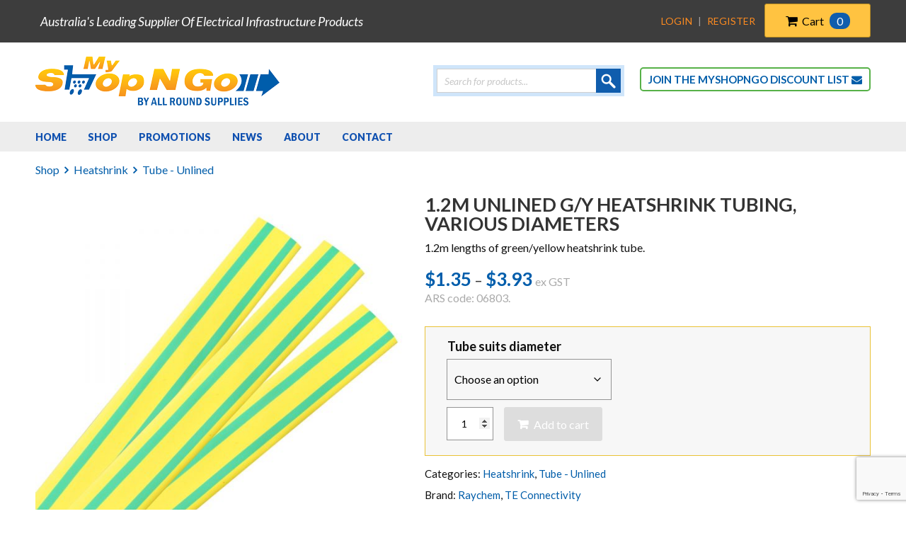

--- FILE ---
content_type: text/html; charset=UTF-8
request_url: https://myshopngo.com.au/product/1-2m-lengths-green-yellow-heatshrink-tube/
body_size: 22625
content:
<!DOCTYPE html>
<html lang="en-AU">
<head >
<meta charset="UTF-8" />
<meta name="viewport" content="width=device-width, initial-scale=1" />
<meta name='robots' content='index, follow, max-image-preview:large, max-snippet:-1, max-video-preview:-1' />

	<!-- This site is optimized with the Yoast SEO plugin v26.8 - https://yoast.com/product/yoast-seo-wordpress/ -->
	<title>1.2m lengths of green/yellow heatshrink tube, various diameters</title>
	<meta name="description" content="Buy your 1.2m lengths of green/yellow heatshrink tube from Australia&#039;s leading supplier of electrical infrastructure products." />
	<link rel="canonical" href="https://myshopngo.com.au/product/1-2m-lengths-green-yellow-heatshrink-tube/" />
	<meta property="og:locale" content="en_US" />
	<meta property="og:type" content="article" />
	<meta property="og:title" content="1.2m lengths of green/yellow heatshrink tube, various diameters" />
	<meta property="og:description" content="Buy your 1.2m lengths of green/yellow heatshrink tube from Australia&#039;s leading supplier of electrical infrastructure products." />
	<meta property="og:url" content="https://myshopngo.com.au/product/1-2m-lengths-green-yellow-heatshrink-tube/" />
	<meta property="og:site_name" content="MyShopNGo" />
	<meta property="article:publisher" content="https://www.facebook.com/myshopngo/" />
	<meta property="article:modified_time" content="2026-01-24T22:08:37+00:00" />
	<meta property="og:image" content="https://myshopngo.com.au/wp-content/uploads/2017/06/Raychem-LV-Thin-Wall-Heatshrink-Tube-8-4-Green-Yellow.jpg" />
	<meta property="og:image:width" content="2000" />
	<meta property="og:image:height" content="2000" />
	<meta property="og:image:type" content="image/jpeg" />
	<meta name="twitter:card" content="summary_large_image" />
	<meta name="twitter:site" content="@ARSElectrical" />
	<meta name="twitter:label1" content="Est. reading time" />
	<meta name="twitter:data1" content="1 minute" />
	<script type="application/ld+json" class="yoast-schema-graph">{"@context":"https://schema.org","@graph":[{"@type":"WebPage","@id":"https://myshopngo.com.au/product/1-2m-lengths-green-yellow-heatshrink-tube/","url":"https://myshopngo.com.au/product/1-2m-lengths-green-yellow-heatshrink-tube/","name":"1.2m lengths of green/yellow heatshrink tube, various diameters","isPartOf":{"@id":"https://myshopngo.com.au/#website"},"primaryImageOfPage":{"@id":"https://myshopngo.com.au/product/1-2m-lengths-green-yellow-heatshrink-tube/#primaryimage"},"image":{"@id":"https://myshopngo.com.au/product/1-2m-lengths-green-yellow-heatshrink-tube/#primaryimage"},"thumbnailUrl":"https://myshopngo.com.au/wp-content/uploads/2017/06/Raychem-LV-Thin-Wall-Heatshrink-Tube-8-4-Green-Yellow.jpg","datePublished":"2017-06-17T03:17:17+00:00","dateModified":"2026-01-24T22:08:37+00:00","description":"Buy your 1.2m lengths of green/yellow heatshrink tube from Australia's leading supplier of electrical infrastructure products.","breadcrumb":{"@id":"https://myshopngo.com.au/product/1-2m-lengths-green-yellow-heatshrink-tube/#breadcrumb"},"inLanguage":"en-AU","potentialAction":[{"@type":"ReadAction","target":["https://myshopngo.com.au/product/1-2m-lengths-green-yellow-heatshrink-tube/"]}]},{"@type":"ImageObject","inLanguage":"en-AU","@id":"https://myshopngo.com.au/product/1-2m-lengths-green-yellow-heatshrink-tube/#primaryimage","url":"https://myshopngo.com.au/wp-content/uploads/2017/06/Raychem-LV-Thin-Wall-Heatshrink-Tube-8-4-Green-Yellow.jpg","contentUrl":"https://myshopngo.com.au/wp-content/uploads/2017/06/Raychem-LV-Thin-Wall-Heatshrink-Tube-8-4-Green-Yellow.jpg","width":2000,"height":2000,"caption":"1.2m lengths Thin Wall Heatshrink Tube"},{"@type":"BreadcrumbList","@id":"https://myshopngo.com.au/product/1-2m-lengths-green-yellow-heatshrink-tube/#breadcrumb","itemListElement":[{"@type":"ListItem","position":1,"name":"Home","item":"https://myshopngo.com.au/"},{"@type":"ListItem","position":2,"name":"Shop","item":"https://myshopngo.com.au/shop/"},{"@type":"ListItem","position":3,"name":"1.2M UNLINED G/Y HEATSHRINK TUBING, VARIOUS DIAMETERS"}]},{"@type":"WebSite","@id":"https://myshopngo.com.au/#website","url":"https://myshopngo.com.au/","name":"MyShopNGo","description":"Australia&#039;s Leading Supplier Of Electrical Infrastructure Products","potentialAction":[{"@type":"SearchAction","target":{"@type":"EntryPoint","urlTemplate":"https://myshopngo.com.au/?s={search_term_string}"},"query-input":{"@type":"PropertyValueSpecification","valueRequired":true,"valueName":"search_term_string"}}],"inLanguage":"en-AU"}]}</script>
	<!-- / Yoast SEO plugin. -->


<link rel='dns-prefetch' href='//www.googletagmanager.com' />
<link rel='dns-prefetch' href='//fonts.googleapis.com' />
<link rel="alternate" type="application/rss+xml" title="MyShopNGo &raquo; Feed" href="https://myshopngo.com.au/feed/" />
<link rel="alternate" type="application/rss+xml" title="MyShopNGo &raquo; Comments Feed" href="https://myshopngo.com.au/comments/feed/" />
<script type="text/javascript" id="wpp-js" src="https://myshopngo.com.au/wp-content/plugins/wordpress-popular-posts/assets/js/wpp.min.js?ver=7.3.6" data-sampling="0" data-sampling-rate="100" data-api-url="https://myshopngo.com.au/wp-json/wordpress-popular-posts" data-post-id="3190" data-token="8d98b76555" data-lang="0" data-debug="0"></script>
<link rel="alternate" type="application/rss+xml" title="MyShopNGo &raquo; 1.2M UNLINED G/Y HEATSHRINK TUBING, VARIOUS DIAMETERS Comments Feed" href="https://myshopngo.com.au/product/1-2m-lengths-green-yellow-heatshrink-tube/feed/" />
<link rel="alternate" title="oEmbed (JSON)" type="application/json+oembed" href="https://myshopngo.com.au/wp-json/oembed/1.0/embed?url=https%3A%2F%2Fmyshopngo.com.au%2Fproduct%2F1-2m-lengths-green-yellow-heatshrink-tube%2F" />
<link rel="alternate" title="oEmbed (XML)" type="text/xml+oembed" href="https://myshopngo.com.au/wp-json/oembed/1.0/embed?url=https%3A%2F%2Fmyshopngo.com.au%2Fproduct%2F1-2m-lengths-green-yellow-heatshrink-tube%2F&#038;format=xml" />
<style id='wp-img-auto-sizes-contain-inline-css' type='text/css'>
img:is([sizes=auto i],[sizes^="auto," i]){contain-intrinsic-size:3000px 1500px}
/*# sourceURL=wp-img-auto-sizes-contain-inline-css */
</style>
<link rel='stylesheet' id='wc-cybersource-credit-card-checkout-block-css' href='https://myshopngo.com.au/wp-content/plugins/woocommerce-gateway-cybersource/assets/css/blocks/wc-cybersource-checkout-block.css?ver=1769292591' type='text/css' media='all' />
<link rel='stylesheet' id='wc-cybersource-echeck-checkout-block-css' href='https://myshopngo.com.au/wp-content/plugins/woocommerce-gateway-cybersource/assets/css/blocks/wc-cybersource-checkout-block.css?ver=2.9.5' type='text/css' media='all' />
<link rel='stylesheet' id='myshopngo-css' href='https://myshopngo.com.au/wp-content/themes/myshopngo/style.css?ver=3.6.31' type='text/css' media='all' />
<link rel='stylesheet' id='wp-block-library-css' href='https://myshopngo.com.au/wp-includes/css/dist/block-library/style.min.css?ver=9aca76c79ed4ae10e9550835c5f62cdd' type='text/css' media='all' />
<link rel='stylesheet' id='wc-blocks-style-css' href='https://myshopngo.com.au/wp-content/plugins/woocommerce/assets/client/blocks/wc-blocks.css?ver=wc-10.4.3' type='text/css' media='all' />
<style id='global-styles-inline-css' type='text/css'>
:root{--wp--preset--aspect-ratio--square: 1;--wp--preset--aspect-ratio--4-3: 4/3;--wp--preset--aspect-ratio--3-4: 3/4;--wp--preset--aspect-ratio--3-2: 3/2;--wp--preset--aspect-ratio--2-3: 2/3;--wp--preset--aspect-ratio--16-9: 16/9;--wp--preset--aspect-ratio--9-16: 9/16;--wp--preset--color--black: #000000;--wp--preset--color--cyan-bluish-gray: #abb8c3;--wp--preset--color--white: #ffffff;--wp--preset--color--pale-pink: #f78da7;--wp--preset--color--vivid-red: #cf2e2e;--wp--preset--color--luminous-vivid-orange: #ff6900;--wp--preset--color--luminous-vivid-amber: #fcb900;--wp--preset--color--light-green-cyan: #7bdcb5;--wp--preset--color--vivid-green-cyan: #00d084;--wp--preset--color--pale-cyan-blue: #8ed1fc;--wp--preset--color--vivid-cyan-blue: #0693e3;--wp--preset--color--vivid-purple: #9b51e0;--wp--preset--gradient--vivid-cyan-blue-to-vivid-purple: linear-gradient(135deg,rgb(6,147,227) 0%,rgb(155,81,224) 100%);--wp--preset--gradient--light-green-cyan-to-vivid-green-cyan: linear-gradient(135deg,rgb(122,220,180) 0%,rgb(0,208,130) 100%);--wp--preset--gradient--luminous-vivid-amber-to-luminous-vivid-orange: linear-gradient(135deg,rgb(252,185,0) 0%,rgb(255,105,0) 100%);--wp--preset--gradient--luminous-vivid-orange-to-vivid-red: linear-gradient(135deg,rgb(255,105,0) 0%,rgb(207,46,46) 100%);--wp--preset--gradient--very-light-gray-to-cyan-bluish-gray: linear-gradient(135deg,rgb(238,238,238) 0%,rgb(169,184,195) 100%);--wp--preset--gradient--cool-to-warm-spectrum: linear-gradient(135deg,rgb(74,234,220) 0%,rgb(151,120,209) 20%,rgb(207,42,186) 40%,rgb(238,44,130) 60%,rgb(251,105,98) 80%,rgb(254,248,76) 100%);--wp--preset--gradient--blush-light-purple: linear-gradient(135deg,rgb(255,206,236) 0%,rgb(152,150,240) 100%);--wp--preset--gradient--blush-bordeaux: linear-gradient(135deg,rgb(254,205,165) 0%,rgb(254,45,45) 50%,rgb(107,0,62) 100%);--wp--preset--gradient--luminous-dusk: linear-gradient(135deg,rgb(255,203,112) 0%,rgb(199,81,192) 50%,rgb(65,88,208) 100%);--wp--preset--gradient--pale-ocean: linear-gradient(135deg,rgb(255,245,203) 0%,rgb(182,227,212) 50%,rgb(51,167,181) 100%);--wp--preset--gradient--electric-grass: linear-gradient(135deg,rgb(202,248,128) 0%,rgb(113,206,126) 100%);--wp--preset--gradient--midnight: linear-gradient(135deg,rgb(2,3,129) 0%,rgb(40,116,252) 100%);--wp--preset--font-size--small: 13px;--wp--preset--font-size--medium: 20px;--wp--preset--font-size--large: 36px;--wp--preset--font-size--x-large: 42px;--wp--preset--spacing--20: 0.44rem;--wp--preset--spacing--30: 0.67rem;--wp--preset--spacing--40: 1rem;--wp--preset--spacing--50: 1.5rem;--wp--preset--spacing--60: 2.25rem;--wp--preset--spacing--70: 3.38rem;--wp--preset--spacing--80: 5.06rem;--wp--preset--shadow--natural: 6px 6px 9px rgba(0, 0, 0, 0.2);--wp--preset--shadow--deep: 12px 12px 50px rgba(0, 0, 0, 0.4);--wp--preset--shadow--sharp: 6px 6px 0px rgba(0, 0, 0, 0.2);--wp--preset--shadow--outlined: 6px 6px 0px -3px rgb(255, 255, 255), 6px 6px rgb(0, 0, 0);--wp--preset--shadow--crisp: 6px 6px 0px rgb(0, 0, 0);}:where(.is-layout-flex){gap: 0.5em;}:where(.is-layout-grid){gap: 0.5em;}body .is-layout-flex{display: flex;}.is-layout-flex{flex-wrap: wrap;align-items: center;}.is-layout-flex > :is(*, div){margin: 0;}body .is-layout-grid{display: grid;}.is-layout-grid > :is(*, div){margin: 0;}:where(.wp-block-columns.is-layout-flex){gap: 2em;}:where(.wp-block-columns.is-layout-grid){gap: 2em;}:where(.wp-block-post-template.is-layout-flex){gap: 1.25em;}:where(.wp-block-post-template.is-layout-grid){gap: 1.25em;}.has-black-color{color: var(--wp--preset--color--black) !important;}.has-cyan-bluish-gray-color{color: var(--wp--preset--color--cyan-bluish-gray) !important;}.has-white-color{color: var(--wp--preset--color--white) !important;}.has-pale-pink-color{color: var(--wp--preset--color--pale-pink) !important;}.has-vivid-red-color{color: var(--wp--preset--color--vivid-red) !important;}.has-luminous-vivid-orange-color{color: var(--wp--preset--color--luminous-vivid-orange) !important;}.has-luminous-vivid-amber-color{color: var(--wp--preset--color--luminous-vivid-amber) !important;}.has-light-green-cyan-color{color: var(--wp--preset--color--light-green-cyan) !important;}.has-vivid-green-cyan-color{color: var(--wp--preset--color--vivid-green-cyan) !important;}.has-pale-cyan-blue-color{color: var(--wp--preset--color--pale-cyan-blue) !important;}.has-vivid-cyan-blue-color{color: var(--wp--preset--color--vivid-cyan-blue) !important;}.has-vivid-purple-color{color: var(--wp--preset--color--vivid-purple) !important;}.has-black-background-color{background-color: var(--wp--preset--color--black) !important;}.has-cyan-bluish-gray-background-color{background-color: var(--wp--preset--color--cyan-bluish-gray) !important;}.has-white-background-color{background-color: var(--wp--preset--color--white) !important;}.has-pale-pink-background-color{background-color: var(--wp--preset--color--pale-pink) !important;}.has-vivid-red-background-color{background-color: var(--wp--preset--color--vivid-red) !important;}.has-luminous-vivid-orange-background-color{background-color: var(--wp--preset--color--luminous-vivid-orange) !important;}.has-luminous-vivid-amber-background-color{background-color: var(--wp--preset--color--luminous-vivid-amber) !important;}.has-light-green-cyan-background-color{background-color: var(--wp--preset--color--light-green-cyan) !important;}.has-vivid-green-cyan-background-color{background-color: var(--wp--preset--color--vivid-green-cyan) !important;}.has-pale-cyan-blue-background-color{background-color: var(--wp--preset--color--pale-cyan-blue) !important;}.has-vivid-cyan-blue-background-color{background-color: var(--wp--preset--color--vivid-cyan-blue) !important;}.has-vivid-purple-background-color{background-color: var(--wp--preset--color--vivid-purple) !important;}.has-black-border-color{border-color: var(--wp--preset--color--black) !important;}.has-cyan-bluish-gray-border-color{border-color: var(--wp--preset--color--cyan-bluish-gray) !important;}.has-white-border-color{border-color: var(--wp--preset--color--white) !important;}.has-pale-pink-border-color{border-color: var(--wp--preset--color--pale-pink) !important;}.has-vivid-red-border-color{border-color: var(--wp--preset--color--vivid-red) !important;}.has-luminous-vivid-orange-border-color{border-color: var(--wp--preset--color--luminous-vivid-orange) !important;}.has-luminous-vivid-amber-border-color{border-color: var(--wp--preset--color--luminous-vivid-amber) !important;}.has-light-green-cyan-border-color{border-color: var(--wp--preset--color--light-green-cyan) !important;}.has-vivid-green-cyan-border-color{border-color: var(--wp--preset--color--vivid-green-cyan) !important;}.has-pale-cyan-blue-border-color{border-color: var(--wp--preset--color--pale-cyan-blue) !important;}.has-vivid-cyan-blue-border-color{border-color: var(--wp--preset--color--vivid-cyan-blue) !important;}.has-vivid-purple-border-color{border-color: var(--wp--preset--color--vivid-purple) !important;}.has-vivid-cyan-blue-to-vivid-purple-gradient-background{background: var(--wp--preset--gradient--vivid-cyan-blue-to-vivid-purple) !important;}.has-light-green-cyan-to-vivid-green-cyan-gradient-background{background: var(--wp--preset--gradient--light-green-cyan-to-vivid-green-cyan) !important;}.has-luminous-vivid-amber-to-luminous-vivid-orange-gradient-background{background: var(--wp--preset--gradient--luminous-vivid-amber-to-luminous-vivid-orange) !important;}.has-luminous-vivid-orange-to-vivid-red-gradient-background{background: var(--wp--preset--gradient--luminous-vivid-orange-to-vivid-red) !important;}.has-very-light-gray-to-cyan-bluish-gray-gradient-background{background: var(--wp--preset--gradient--very-light-gray-to-cyan-bluish-gray) !important;}.has-cool-to-warm-spectrum-gradient-background{background: var(--wp--preset--gradient--cool-to-warm-spectrum) !important;}.has-blush-light-purple-gradient-background{background: var(--wp--preset--gradient--blush-light-purple) !important;}.has-blush-bordeaux-gradient-background{background: var(--wp--preset--gradient--blush-bordeaux) !important;}.has-luminous-dusk-gradient-background{background: var(--wp--preset--gradient--luminous-dusk) !important;}.has-pale-ocean-gradient-background{background: var(--wp--preset--gradient--pale-ocean) !important;}.has-electric-grass-gradient-background{background: var(--wp--preset--gradient--electric-grass) !important;}.has-midnight-gradient-background{background: var(--wp--preset--gradient--midnight) !important;}.has-small-font-size{font-size: var(--wp--preset--font-size--small) !important;}.has-medium-font-size{font-size: var(--wp--preset--font-size--medium) !important;}.has-large-font-size{font-size: var(--wp--preset--font-size--large) !important;}.has-x-large-font-size{font-size: var(--wp--preset--font-size--x-large) !important;}
/*# sourceURL=global-styles-inline-css */
</style>

<style id='classic-theme-styles-inline-css' type='text/css'>
/*! This file is auto-generated */
.wp-block-button__link{color:#fff;background-color:#32373c;border-radius:9999px;box-shadow:none;text-decoration:none;padding:calc(.667em + 2px) calc(1.333em + 2px);font-size:1.125em}.wp-block-file__button{background:#32373c;color:#fff;text-decoration:none}
/*# sourceURL=/wp-includes/css/classic-themes.min.css */
</style>
<link rel='stylesheet' id='woocommerce-layout-css' href='https://myshopngo.com.au/wp-content/plugins/woocommerce/assets/css/woocommerce-layout.css?ver=10.4.3' type='text/css' media='all' />
<link rel='stylesheet' id='woocommerce-smallscreen-css' href='https://myshopngo.com.au/wp-content/plugins/woocommerce/assets/css/woocommerce-smallscreen.css?ver=10.4.3' type='text/css' media='only screen and (max-width: 768px)' />
<link rel='stylesheet' id='woocommerce-general-css' href='https://myshopngo.com.au/wp-content/plugins/woocommerce/assets/css/woocommerce.css?ver=10.4.3' type='text/css' media='all' />
<style id='woocommerce-inline-inline-css' type='text/css'>
.woocommerce form .form-row .required { visibility: visible; }
/*# sourceURL=woocommerce-inline-inline-css */
</style>
<link rel='stylesheet' id='wpb-wiz-fancybox-css-css' href='https://myshopngo.com.au/wp-content/plugins/woocommerce-image-zoom/assets/css/jquery.fancybox.min.css?ver=3.0' type='text/css' media='all' />
<link rel='stylesheet' id='wpb-wiz-main-css-css' href='https://myshopngo.com.au/wp-content/plugins/woocommerce-image-zoom/assets/css/main.css?ver=1.0' type='text/css' media='all' />
<link rel='stylesheet' id='wordpress-popular-posts-css-css' href='https://myshopngo.com.au/wp-content/plugins/wordpress-popular-posts/assets/css/wpp.css?ver=7.3.6' type='text/css' media='all' />
<link rel='stylesheet' id='brands-styles-css' href='https://myshopngo.com.au/wp-content/plugins/woocommerce/assets/css/brands.css?ver=10.4.3' type='text/css' media='all' />
<link rel='stylesheet' id='dgwt-wcas-style-css' href='https://myshopngo.com.au/wp-content/plugins/ajax-search-for-woocommerce-premium/assets/css/style.min.css?ver=1.32.2' type='text/css' media='all' />
<link rel='stylesheet' id='sei-notice-block-css' href='https://myshopngo.com.au/wp-content/themes/myshopngo/blocks/notice-block.css?ver=9aca76c79ed4ae10e9550835c5f62cdd' type='text/css' media='all' />
<link rel='stylesheet' id='dashicons-css' href='https://myshopngo.com.au/wp-includes/css/dashicons.min.css?ver=9aca76c79ed4ae10e9550835c5f62cdd' type='text/css' media='all' />
<link rel='stylesheet' id='font-awesome-css' href='https://myshopngo.com.au/wp-content/themes/myshopngo/vendors/font-awesome/css/font-awesome.min.css?ver=9aca76c79ed4ae10e9550835c5f62cdd' type='text/css' media='all' />
<link rel='stylesheet' id='ptsans-font-css' href='//fonts.googleapis.com/css?family=PT+Sans%3A400%2C400i%2C700%2C700i&#038;display=swap&#038;ver=3.6.31' type='text/css' media='all' />
<link rel='stylesheet' id='Lato-css' href='//fonts.googleapis.com/css?family=Lato%3A300%2C400%2C400i%2C700%2C900&#038;display=swap&#038;ver=3.6.31' type='text/css' media='all' />
<link rel='stylesheet' id='Oswald-font-css' href='//fonts.googleapis.com/css?family=Oswald&#038;display=swap&#038;ver=3.6.31' type='text/css' media='all' />
<link rel='stylesheet' id='Montserrat-css' href='//fonts.googleapis.com/css2?family=Montserrat%3Awght%40400%3B700&#038;display=swap&#038;ver=3.6.31' type='text/css' media='all' />
<link rel='stylesheet' id='theme-min-css-css' href='https://myshopngo.com.au/wp-content/themes/myshopngo/css/theme.min.css?ver=3.6.31' type='text/css' media='all' />
<style id='theme-min-css-inline-css' type='text/css'>
.show_new_contact { display:block; } .show_existing_contact { display:none; }
/*# sourceURL=theme-min-css-inline-css */
</style>
<link rel='stylesheet' id='sv-wc-payment-gateway-payment-form-v5_15_11-css' href='https://myshopngo.com.au/wp-content/plugins/woocommerce-gateway-cybersource/vendor/skyverge/wc-plugin-framework/woocommerce/payment-gateway/assets/css/frontend/sv-wc-payment-gateway-payment-form.min.css?ver=5.15.11' type='text/css' media='all' />
<link rel='stylesheet' id='wc-cybersource-css' href='https://myshopngo.com.au/wp-content/plugins/woocommerce-gateway-cybersource/assets/css/frontend/wc-cybersource.min.css?ver=1769292591' type='text/css' media='all' />
<script type="text/javascript" id="woocommerce-google-analytics-integration-gtag-js-after">
/* <![CDATA[ */
/* Google Analytics for WooCommerce (gtag.js) */
					window.dataLayer = window.dataLayer || [];
					function gtag(){dataLayer.push(arguments);}
					// Set up default consent state.
					for ( const mode of [{"analytics_storage":"denied","ad_storage":"denied","ad_user_data":"denied","ad_personalization":"denied","region":["AT","BE","BG","HR","CY","CZ","DK","EE","FI","FR","DE","GR","HU","IS","IE","IT","LV","LI","LT","LU","MT","NL","NO","PL","PT","RO","SK","SI","ES","SE","GB","CH"]}] || [] ) {
						gtag( "consent", "default", { "wait_for_update": 500, ...mode } );
					}
					gtag("js", new Date());
					gtag("set", "developer_id.dOGY3NW", true);
					gtag("config", "G-Z7S07DMS47", {"track_404":true,"allow_google_signals":true,"logged_in":false,"linker":{"domains":[],"allow_incoming":false},"custom_map":{"dimension1":"logged_in"},"cookie_flags":"secure;samesite=none"});
//# sourceURL=woocommerce-google-analytics-integration-gtag-js-after
/* ]]> */
</script>
<script type="text/javascript" src="https://myshopngo.com.au/wp-includes/js/jquery/jquery.min.js?ver=3.7.1" id="jquery-core-js"></script>
<script type="text/javascript" src="https://myshopngo.com.au/wp-includes/js/jquery/jquery-migrate.min.js?ver=3.4.1" id="jquery-migrate-js"></script>
<script type="text/javascript" src="https://myshopngo.com.au/wp-content/plugins/woocommerce/assets/js/jquery-blockui/jquery.blockUI.min.js?ver=2.7.0-wc.10.4.3" id="wc-jquery-blockui-js" defer="defer" data-wp-strategy="defer"></script>
<script type="text/javascript" id="wc-add-to-cart-js-extra">
/* <![CDATA[ */
var wc_add_to_cart_params = {"ajax_url":"/wp-admin/admin-ajax.php","wc_ajax_url":"/?wc-ajax=%%endpoint%%","i18n_view_cart":"View Cart","cart_url":"https://myshopngo.com.au/cart/","is_cart":"","cart_redirect_after_add":"no"};
//# sourceURL=wc-add-to-cart-js-extra
/* ]]> */
</script>
<script type="text/javascript" src="https://myshopngo.com.au/wp-content/plugins/woocommerce/assets/js/frontend/add-to-cart.min.js?ver=10.4.3" id="wc-add-to-cart-js" defer="defer" data-wp-strategy="defer"></script>
<script type="text/javascript" id="wc-single-product-js-extra">
/* <![CDATA[ */
var wc_single_product_params = {"i18n_required_rating_text":"Please select a rating","i18n_rating_options":["1 of 5 stars","2 of 5 stars","3 of 5 stars","4 of 5 stars","5 of 5 stars"],"i18n_product_gallery_trigger_text":"View full-screen image gallery","review_rating_required":"yes","flexslider":{"rtl":false,"animation":"slide","smoothHeight":true,"directionNav":false,"controlNav":"thumbnails","slideshow":false,"animationSpeed":500,"animationLoop":false,"allowOneSlide":false},"zoom_enabled":"","zoom_options":[],"photoswipe_enabled":"","photoswipe_options":{"shareEl":false,"closeOnScroll":false,"history":false,"hideAnimationDuration":0,"showAnimationDuration":0},"flexslider_enabled":""};
//# sourceURL=wc-single-product-js-extra
/* ]]> */
</script>
<script type="text/javascript" src="https://myshopngo.com.au/wp-content/plugins/woocommerce/assets/js/frontend/single-product.min.js?ver=10.4.3" id="wc-single-product-js" defer="defer" data-wp-strategy="defer"></script>
<script type="text/javascript" src="https://myshopngo.com.au/wp-content/plugins/woocommerce/assets/js/js-cookie/js.cookie.min.js?ver=2.1.4-wc.10.4.3" id="wc-js-cookie-js" defer="defer" data-wp-strategy="defer"></script>
<script type="text/javascript" id="woocommerce-js-extra">
/* <![CDATA[ */
var woocommerce_params = {"ajax_url":"/wp-admin/admin-ajax.php","wc_ajax_url":"/?wc-ajax=%%endpoint%%","i18n_password_show":"Show password","i18n_password_hide":"Hide password"};
//# sourceURL=woocommerce-js-extra
/* ]]> */
</script>
<script type="text/javascript" src="https://myshopngo.com.au/wp-content/plugins/woocommerce/assets/js/frontend/woocommerce.min.js?ver=10.4.3" id="woocommerce-js" defer="defer" data-wp-strategy="defer"></script>
<script type="text/javascript" src="https://myshopngo.com.au/wp-content/themes/myshopngo/js/jquery.phoenix.min.js?ver=3.6.31" id="phoenix-js-js"></script>
<script type="text/javascript" src="https://myshopngo.com.au/wp-content/themes/myshopngo/js/scripts.min.js?ver=3.6.31" id="libraries-js-js"></script>
<script type="text/javascript" src="https://myshopngo.com.au/wp-content/themes/myshopngo/js/responsive-menu.min.js?ver=3.6.31" id="responsive-js-js"></script>
<script type="text/javascript" src="https://myshopngo.com.au/wp-content/themes/myshopngo/js/js.cookie.js?ver=3.6.31" id="cookie-js-js"></script>
<script type="text/javascript" id="custom-js-js-extra">
/* <![CDATA[ */
var SeiShippingCalculator = {"ajaxUrl":"https://myshopngo.com.au/wp-admin/admin-ajax.php","nonce":"92f1d1f9ca","someData":"extra data you want  available to JS","RecaptchaKey":"6LfnWfgZAAAAADFLFXsXebwz6PnsRxI3NgOkZhrz"};
//# sourceURL=custom-js-js-extra
/* ]]> */
</script>
<script type="text/javascript" src="https://myshopngo.com.au/wp-content/themes/myshopngo/js/custom-scripts.min.js?ver=3.6.31" id="custom-js-js"></script>
<link rel="https://api.w.org/" href="https://myshopngo.com.au/wp-json/" /><link rel="alternate" title="JSON" type="application/json" href="https://myshopngo.com.au/wp-json/wp/v2/product/3190" /><link rel="EditURI" type="application/rsd+xml" title="RSD" href="https://myshopngo.com.au/xmlrpc.php?rsd" />

<link rel='shortlink' href='https://myshopngo.com.au/?p=3190' />
            <style id="wpp-loading-animation-styles">@-webkit-keyframes bgslide{from{background-position-x:0}to{background-position-x:-200%}}@keyframes bgslide{from{background-position-x:0}to{background-position-x:-200%}}.wpp-widget-block-placeholder,.wpp-shortcode-placeholder{margin:0 auto;width:60px;height:3px;background:#dd3737;background:linear-gradient(90deg,#dd3737 0%,#571313 10%,#dd3737 100%);background-size:200% auto;border-radius:3px;-webkit-animation:bgslide 1s infinite linear;animation:bgslide 1s infinite linear}</style>
            		<style>
			.dgwt-wcas-ico-magnifier,.dgwt-wcas-ico-magnifier-handler{max-width:20px}.dgwt-wcas-search-wrapp{max-width:600px}.dgwt-wcas-suggestion-selected{background-color:#eaf4ff}.dgwt-wcas-st strong,.dgwt-wcas-sd strong{color:#000}		</style>
		<!-- Hotjar Tracking Code for https://myshopngo.com.au/ -->
<script>
    (function(h,o,t,j,a,r){
        h.hj=h.hj||function(){(h.hj.q=h.hj.q||[]).push(arguments)};
        h._hjSettings={hjid:677840,hjsv:6};
        a=o.getElementsByTagName('head')[0];
        r=o.createElement('script');r.async=1;
        r.src=t+h._hjSettings.hjid+j+h._hjSettings.hjsv;
        a.appendChild(r);
    })(window,document,'https://static.hotjar.com/c/hotjar-','.js?sv=');
</script><style type="text/css">.site-title a { background: url(https://myshopngo.com.au/wp-content/uploads/2017/03/electrical-products-supplier.gif) no-repeat !important; }</style>
<meta name="google-site-verification" content="kACrwNfr9vLQegd0Y2_PvuFOaQsLQgIs_aDPXZwHAPM" /> 
		<link rel="apple-touch-icon" sizes="57x57" href="https://myshopngo.com.au/wp-content/themes/myshopngo/images/favicon/apple-touch-icon-57x57.png">
				<link rel="apple-touch-icon" sizes="60x60" href="https://myshopngo.com.au/wp-content/themes/myshopngo/images/favicon/apple-touch-icon-60x60.png">
				<link rel="apple-touch-icon" sizes="72x72" href="https://myshopngo.com.au/wp-content/themes/myshopngo/images/favicon/apple-touch-icon-72x72.png">
				<link rel="apple-touch-icon" sizes="76x76" href="https://myshopngo.com.au/wp-content/themes/myshopngo/images/favicon/apple-touch-icon-76x76.png">
				<link rel="apple-touch-icon" sizes="114x114" href="https://myshopngo.com.au/wp-content/themes/myshopngo/images/favicon/apple-touch-icon-114x114.png">
				<link rel="apple-touch-icon" sizes="120x120" href="https://myshopngo.com.au/wp-content/themes/myshopngo/images/favicon/apple-touch-icon-120x120.png">
				<link rel="apple-touch-icon" sizes="144x144" href="https://myshopngo.com.au/wp-content/themes/myshopngo/images/favicon/apple-touch-icon-144x144.png">
				<link rel="apple-touch-icon" sizes="152x152" href="https://myshopngo.com.au/wp-content/themes/myshopngo/images/favicon/apple-touch-icon-152x152.png">
				<link rel="apple-touch-icon" sizes="180x180" href="https://myshopngo.com.au/wp-content/themes/myshopngo/images/favicon/apple-touch-icon-180x180.png">
				<link rel="apple-touch-icon" sizes="180x180" href="https://myshopngo.com.au/wp-content/themes/myshopngo/images/favicon/apple-touch-icon.png">
					<link rel="icon" type="image/png" sizes="32x32" href="https://myshopngo.com.au/wp-content/themes/myshopngo/images/favicon/favicon-32x32.png">
					<link rel="icon" type="image/png" sizes="192x192"  href="https://myshopngo.com.au/wp-content/themes/myshopngo/images/favicon/android-chrome-192x192.png">
					<link rel="icon" type="image/png" sizes="16x16" href="https://myshopngo.com.au/wp-content/themes/myshopngo/images/favicon/favicon-16x16.png">
					<meta name="msapplication-TileImage" content="https://myshopngo.com.au/wp-content/themes/myshopngo/images/favicon/mstile-144x144.png">
						<link rel="manifest" href="https://myshopngo.com.au/wp-content/themes/myshopngo/images/favicon/site.webmanifest">
							<meta name="msapplication-TileColor" content="#333333">
				<link rel="mask-icon" href="https://myshopngo.com.au/wp-content/themes/myshopngo/images/favicon/safari-pinned-tab.svg" color="#333333">
		<meta name="theme-color" content="#ffffff">
	<script type="application/ld+json">{"@type":"OfferShippingDetails","weight":{"@type":"QuantitativeValue","value":"0.05","unitCode":"KGM"},"shippingClass":""}</script>	<noscript><style>.woocommerce-product-gallery{ opacity: 1 !important; }</style></noscript>
		<script type="text/javascript">
	 jQuery(document).ready( function(){
		 jQuery(".tagcloud a").each(function(){
			var txt = jQuery(this).html();
			jQuery(this).html('<span data-hover="'+txt+'" >' + txt + '</span>' );
		 });

		 jQuery(".math-capcha .gfield_label").append('<span class="gfield_required">*</span>');
	 });

	</script>
	</head>
<body class="wp-singular product-template-default single single-product postid-3190 wp-theme-genesis wp-child-theme-myshopngo theme-genesis woocommerce woocommerce-page woocommerce-no-js custom-header header-image content-sidebar genesis-breadcrumbs-hidden inner-page">	<div id="fb-root"></div>
	<script>(function(d, s, id) {
	  var js, fjs = d.getElementsByTagName(s)[0];
	  if (d.getElementById(id)) return;
	  js = d.createElement(s); js.id = id;
	  js.src = "//connect.facebook.net/en_US/sdk.js#xfbml=1&version=v2.9&appId=1575682216058572";
	  fjs.parentNode.insertBefore(js, fjs);
	}(document, 'script', 'facebook-jssdk'));</script>

	
	<div class="site-container"><div class="header-top-widget"><div class="wrap"><section id="custom_html-3" class="widget_text widget widget_custom_html"><div class="widget_text widget-wrap"><div class="textwidget custom-html-widget"><div class="tagline">Australia&#039;s Leading Supplier Of Electrical Infrastructure Products</div></div></div></section>
<section id="nav_menu-6" class="widget widget_nav_menu"><div class="widget-wrap"><div class="menu-user-account-container"><ul id="menu-user-account" class="menu"><li id="menu-item-6743" class="hide-if-user-logged-in menu-item menu-item-type-post_type menu-item-object-page menu-item-6743"><a href="https://myshopngo.com.au/login/">Login</a></li>
<li id="menu-item-6744" class="menu-separator hide-if-user-logged-in menu-item menu-item-type-custom menu-item-object-custom menu-item-6744"><a href="">|</a></li>
<li id="menu-item-6749" class="hide-if-user-logged-in menu-item menu-item-type-post_type menu-item-object-page menu-item-6749"><a href="https://myshopngo.com.au/my-account/register/">Register</a></li>
<li id="menu-item-6755" class="shopping-cart menu-item menu-item-type-custom menu-item-object-custom menu-item-6755"><a href="https://myshopngo.com.au/cart/"><i class="fa fa-shopping-cart" aria-hidden="true"></i> <span class="hide-on-smaller-mobile">Cart</span> <span class="cart-count">0</span><span class="floating-cart-sidebar-nav"></span></a></li>
</ul></div></div></section>
</div></div><header class="site-header"><div class="wrap"><div class="logo"><div itemprop="headline" id="site-title"><a href="https://myshopngo.com.au/"><img id="site-logo" src="https://myshopngo.com.au/wp-content/uploads/2017/03/electrical-products-supplier.gif" alt="Electrical Wholesale Supplies Store" width="345" height="74" /></a></div></div><div class="title-area"></div><div class="widget-area header-widget-area"><section id="dgwt_wcas_ajax_search-2" class="widget woocommerce dgwt-wcas-widget"><div class="widget-wrap"><div  class="dgwt-wcas-search-wrapp dgwt-wcas-is-detail-box dgwt-wcas-no-submit woocommerce dgwt-wcas-style-solaris js-dgwt-wcas-layout-classic dgwt-wcas-layout-classic js-dgwt-wcas-mobile-overlay-enabled">
		<form class="dgwt-wcas-search-form" role="search" action="https://myshopngo.com.au/" method="get">
		<div class="dgwt-wcas-sf-wrapp">
							<svg
					class="dgwt-wcas-ico-magnifier" xmlns="http://www.w3.org/2000/svg"
					xmlns:xlink="http://www.w3.org/1999/xlink" x="0px" y="0px"
					viewBox="0 0 51.539 51.361" xml:space="preserve">
					<path 						d="M51.539,49.356L37.247,35.065c3.273-3.74,5.272-8.623,5.272-13.983c0-11.742-9.518-21.26-21.26-21.26 S0,9.339,0,21.082s9.518,21.26,21.26,21.26c5.361,0,10.244-1.999,13.983-5.272l14.292,14.292L51.539,49.356z M2.835,21.082 c0-10.176,8.249-18.425,18.425-18.425s18.425,8.249,18.425,18.425S31.436,39.507,21.26,39.507S2.835,31.258,2.835,21.082z"/>
				</svg>
							<label class="screen-reader-text"
				for="dgwt-wcas-search-input-1">
				Products search			</label>

			<input
				id="dgwt-wcas-search-input-1"
				type="search"
				class="dgwt-wcas-search-input"
				name="s"
				value=""
				placeholder="Search for products..."
				autocomplete="off"
							/>
			<div class="dgwt-wcas-preloader"></div>

			<div class="dgwt-wcas-voice-search"></div>

			
			<input type="hidden" name="post_type" value="product"/>
			<input type="hidden" name="dgwt_wcas" value="1"/>

			
					</div>
	</form>
</div>
</div></section>
<section id="custom_html-2" class="widget_text widget widget_custom_html"><div class="widget_text widget-wrap"><div class="textwidget custom-html-widget"><a onmousedown="dataLayer.push({'event': 'gaTriggerEvent','gaEventCategory': 'Discount List','gaEventAction': 'Click','gaEventLabel': 'Header'});" href="https://myshopngo.com.au/myshopngo-discount-list/" class="manual-optin-trigger btn btn-call-action btn-subscribe" data-optin-slug="vclqawd0dhxqferkaep3">JOIN THE MYSHOPNGO DISCOUNT LIST  <i class="fa fa-envelope" aria-hidden="true"></i></a></div></div></section>
</div></div></header><nav class="nav-primary" aria-label="Main"><div class="wrap"><ul id="menu-primary-menu" class="menu genesis-nav-menu menu-primary"><li id="menu-item-6740" class="sticky-logo-navbar menu-item menu-item-type-post_type menu-item-object-page menu-item-home menu-item-6740"><a href="https://myshopngo.com.au/"><span >Home</span></a></li>
<li id="menu-item-15214" class="menu-item menu-item-type-post_type menu-item-object-page menu-item-home menu-item-15214"><a href="https://myshopngo.com.au/"><span >Home</span></a></li>
<li id="menu-item-6756" class="menu-item menu-item-type-custom menu-item-object-custom menu-item-6756"><a href="https://myshopngo.com.au/shop/?orderby=popularity&#038;paged=1"><span >Shop</span></a></li>
<li id="menu-item-2915" class="menu-item menu-item-type-post_type menu-item-object-page menu-item-2915"><a href="https://myshopngo.com.au/promotions/"><span >Promotions</span></a></li>
<li id="menu-item-283" class="menu-item menu-item-type-post_type menu-item-object-page menu-item-283"><a href="https://myshopngo.com.au/news/"><span >News</span></a></li>
<li id="menu-item-89" class="menu-item menu-item-type-post_type menu-item-object-page menu-item-has-children menu-item-89"><a href="https://myshopngo.com.au/about-us/"><span >About</span></a>
<ul class="sub-menu">
	<li id="menu-item-184" class="menu-item menu-item-type-post_type menu-item-object-page menu-item-184"><a href="https://myshopngo.com.au/about-us/"><span >About Us</span></a></li>
	<li id="menu-item-17933" class="menu-item menu-item-type-post_type menu-item-object-page menu-item-17933"><a href="https://myshopngo.com.au/electrical-factory-outlet/"><span >Electrical Factory Outlet</span></a></li>
	<li id="menu-item-3502" class="menu-item menu-item-type-post_type menu-item-object-page menu-item-3502"><a href="https://myshopngo.com.au/about-us/faq/delivery/"><span >FAQ</span></a></li>
</ul>
</li>
<li id="menu-item-3494" class="menu-item menu-item-type-post_type menu-item-object-page menu-item-3494"><a href="https://myshopngo.com.au/contact/"><span >Contact</span></a></li>
<li id="menu-item-10301" class="search-btn hide-on-mobile menu-item menu-item-type-custom menu-item-object-custom menu-item-10301"><a href="#dgwt_wcas_ajax_search-2"><span ><i class="fa fa-search"></i></span></a></li>
</ul></div></nav><nav class="woocommerce-breadcrumb"><div class="wrap"><a href="https://myshopngo.com.au/shop/">Shop</a> <i class="fa fa-angle-right" aria-hidden="true"></i> <a href="https://myshopngo.com.au/category/heatshrink/">Heatshrink</a> <i class="fa fa-angle-right" aria-hidden="true"></i> <a href="https://myshopngo.com.au/category/heatshrink/tube-unlined/">Tube - Unlined</a></div></nav><div class="site-inner"><div class="content-sidebar-wrap"><main class="content"><div class="woocommerce-notices-wrapper"></div>
			<div id="product-3190" class="post-3190 product type-product status-publish has-post-thumbnail product_brand-raychem product_brand-te-connectivity product_cat-heatshrink product_cat-tube-unlined entry first onbackorder taxable shipping-taxable purchasable product-type-variable">
				
<div class="woocommerce-product-gallery woocommerce-product-gallery--with-images woocommerce-product-gallery--columns-4 images" data-columns="4" style="opacity: 0; transition: opacity .25s ease-in-out;">
	<figure class="wpb-wiz-woocommerce-product-gallery__wrapper">
		<div data-thumb="https://myshopngo.com.au/wp-content/uploads/2017/06/Raychem-LV-Thin-Wall-Heatshrink-Tube-8-4-Green-Yellow-100x100.jpg" data-thumb-alt="1.2m lengths Thin Wall Heatshrink Tube" data-thumb-srcset="https://myshopngo.com.au/wp-content/uploads/2017/06/Raychem-LV-Thin-Wall-Heatshrink-Tube-8-4-Green-Yellow-100x100.jpg 100w, https://myshopngo.com.au/wp-content/uploads/2017/06/Raychem-LV-Thin-Wall-Heatshrink-Tube-8-4-Green-Yellow-320x320.jpg 320w, https://myshopngo.com.au/wp-content/uploads/2017/06/Raychem-LV-Thin-Wall-Heatshrink-Tube-8-4-Green-Yellow-600x600.jpg 600w, https://myshopngo.com.au/wp-content/uploads/2017/06/Raychem-LV-Thin-Wall-Heatshrink-Tube-8-4-Green-Yellow-64x64.jpg 64w, https://myshopngo.com.au/wp-content/uploads/2017/06/Raychem-LV-Thin-Wall-Heatshrink-Tube-8-4-Green-Yellow-150x150.jpg 150w, https://myshopngo.com.au/wp-content/uploads/2017/06/Raychem-LV-Thin-Wall-Heatshrink-Tube-8-4-Green-Yellow-300x300.jpg 300w, https://myshopngo.com.au/wp-content/uploads/2017/06/Raychem-LV-Thin-Wall-Heatshrink-Tube-8-4-Green-Yellow-768x768.jpg 768w, https://myshopngo.com.au/wp-content/uploads/2017/06/Raychem-LV-Thin-Wall-Heatshrink-Tube-8-4-Green-Yellow-650x650.jpg 650w, https://myshopngo.com.au/wp-content/uploads/2017/06/Raychem-LV-Thin-Wall-Heatshrink-Tube-8-4-Green-Yellow-158x158.jpg 158w, https://myshopngo.com.au/wp-content/uploads/2017/06/Raychem-LV-Thin-Wall-Heatshrink-Tube-8-4-Green-Yellow.jpg 2000w"  data-thumb-sizes="(max-width: 100px) 100vw, 100px" class="woocommerce-product-gallery__image"><a href="https://myshopngo.com.au/wp-content/uploads/2017/06/Raychem-LV-Thin-Wall-Heatshrink-Tube-8-4-Green-Yellow.jpg"><img width="600" height="600" src="https://myshopngo.com.au/wp-content/uploads/2017/06/Raychem-LV-Thin-Wall-Heatshrink-Tube-8-4-Green-Yellow-600x600.jpg" class="wp-post-image" alt="1.2m lengths Thin Wall Heatshrink Tube" data-caption="" data-src="https://myshopngo.com.au/wp-content/uploads/2017/06/Raychem-LV-Thin-Wall-Heatshrink-Tube-8-4-Green-Yellow.jpg" data-large_image="https://myshopngo.com.au/wp-content/uploads/2017/06/Raychem-LV-Thin-Wall-Heatshrink-Tube-8-4-Green-Yellow.jpg" data-large_image_width="2000" data-large_image_height="2000" decoding="async" srcset="https://myshopngo.com.au/wp-content/uploads/2017/06/Raychem-LV-Thin-Wall-Heatshrink-Tube-8-4-Green-Yellow-600x600.jpg 600w, https://myshopngo.com.au/wp-content/uploads/2017/06/Raychem-LV-Thin-Wall-Heatshrink-Tube-8-4-Green-Yellow-320x320.jpg 320w, https://myshopngo.com.au/wp-content/uploads/2017/06/Raychem-LV-Thin-Wall-Heatshrink-Tube-8-4-Green-Yellow-100x100.jpg 100w, https://myshopngo.com.au/wp-content/uploads/2017/06/Raychem-LV-Thin-Wall-Heatshrink-Tube-8-4-Green-Yellow-64x64.jpg 64w, https://myshopngo.com.au/wp-content/uploads/2017/06/Raychem-LV-Thin-Wall-Heatshrink-Tube-8-4-Green-Yellow-150x150.jpg 150w, https://myshopngo.com.au/wp-content/uploads/2017/06/Raychem-LV-Thin-Wall-Heatshrink-Tube-8-4-Green-Yellow-300x300.jpg 300w, https://myshopngo.com.au/wp-content/uploads/2017/06/Raychem-LV-Thin-Wall-Heatshrink-Tube-8-4-Green-Yellow-768x768.jpg 768w, https://myshopngo.com.au/wp-content/uploads/2017/06/Raychem-LV-Thin-Wall-Heatshrink-Tube-8-4-Green-Yellow-650x650.jpg 650w, https://myshopngo.com.au/wp-content/uploads/2017/06/Raychem-LV-Thin-Wall-Heatshrink-Tube-8-4-Green-Yellow-158x158.jpg 158w, https://myshopngo.com.au/wp-content/uploads/2017/06/Raychem-LV-Thin-Wall-Heatshrink-Tube-8-4-Green-Yellow.jpg 2000w" sizes="(max-width: 600px) 100vw, 600px" /></a></div>	</figure>
</div>
				<div class="summary">
					<div class="single-prod-header">
<h1 itemprop="name" class="product_title entry-title">1.2M UNLINED G/Y HEATSHRINK TUBING, VARIOUS DIAMETERS</h1></div>
<div class="onsale-notice">
</div>
<div class="woocommerce-product-details__short-description">
	<p>1.2m lengths of green/yellow heatshrink tube.</p>
</div>
<div itemprop="offers" itemscope itemtype="http://schema.org/Offer">

	<p class="price"><span class="woocommerce-Price-amount amount" aria-hidden="true"><bdi><span class="woocommerce-Price-currencySymbol">&#36;</span>1.35</bdi></span> <span aria-hidden="true">&ndash;</span> <span class="woocommerce-Price-amount amount" aria-hidden="true"><bdi><span class="woocommerce-Price-currencySymbol">&#36;</span>3.93</bdi></span><span class="screen-reader-text">Price range: &#36;1.35 through &#36;3.93</span> <small class="woocommerce-price-suffix">ex GST</small></p>
	<span class='static_attributes'>
	 
	</span>

	<span class="sku ars-code">ARS code: 06803.</span>
	
</div>

<form class="variations_form cart" action="https://myshopngo.com.au/product/1-2m-lengths-green-yellow-heatshrink-tube/" method="post" enctype='multipart/form-data' data-product_id="3190" data-product_variations="[{&quot;attributes&quot;:{&quot;attribute_pa_tube-suits-diameter&quot;:&quot;10-5mm&quot;},&quot;availability_html&quot;:&quot;&quot;,&quot;backorders_allowed&quot;:false,&quot;dimensions&quot;:{&quot;length&quot;:&quot;&quot;,&quot;width&quot;:&quot;&quot;,&quot;height&quot;:&quot;&quot;},&quot;dimensions_html&quot;:&quot;N\/A&quot;,&quot;display_price&quot;:3.8,&quot;display_regular_price&quot;:3.8,&quot;image&quot;:{&quot;title&quot;:&quot;Raychem LV Thin Wall Heatshrink Tube 20\/10 Green Yellow&quot;,&quot;caption&quot;:&quot;&quot;,&quot;url&quot;:&quot;https:\/\/myshopngo.com.au\/wp-content\/uploads\/2017\/06\/Raychem-LV-Thin-Wall-Heatshrink-Tube-20-10-Green-Yellow.jpg&quot;,&quot;alt&quot;:&quot;Raychem LV Thin Wall Heatshrink Tube 20\/10 Green Yellow&quot;,&quot;src&quot;:&quot;https:\/\/myshopngo.com.au\/wp-content\/uploads\/2017\/06\/Raychem-LV-Thin-Wall-Heatshrink-Tube-20-10-Green-Yellow-600x600.jpg&quot;,&quot;srcset&quot;:&quot;https:\/\/myshopngo.com.au\/wp-content\/uploads\/2017\/06\/Raychem-LV-Thin-Wall-Heatshrink-Tube-20-10-Green-Yellow-600x600.jpg 600w, https:\/\/myshopngo.com.au\/wp-content\/uploads\/2017\/06\/Raychem-LV-Thin-Wall-Heatshrink-Tube-20-10-Green-Yellow-320x320.jpg 320w, https:\/\/myshopngo.com.au\/wp-content\/uploads\/2017\/06\/Raychem-LV-Thin-Wall-Heatshrink-Tube-20-10-Green-Yellow-100x100.jpg 100w, https:\/\/myshopngo.com.au\/wp-content\/uploads\/2017\/06\/Raychem-LV-Thin-Wall-Heatshrink-Tube-20-10-Green-Yellow-64x64.jpg 64w, https:\/\/myshopngo.com.au\/wp-content\/uploads\/2017\/06\/Raychem-LV-Thin-Wall-Heatshrink-Tube-20-10-Green-Yellow-150x150.jpg 150w, https:\/\/myshopngo.com.au\/wp-content\/uploads\/2017\/06\/Raychem-LV-Thin-Wall-Heatshrink-Tube-20-10-Green-Yellow-300x300.jpg 300w, https:\/\/myshopngo.com.au\/wp-content\/uploads\/2017\/06\/Raychem-LV-Thin-Wall-Heatshrink-Tube-20-10-Green-Yellow-768x768.jpg 768w, https:\/\/myshopngo.com.au\/wp-content\/uploads\/2017\/06\/Raychem-LV-Thin-Wall-Heatshrink-Tube-20-10-Green-Yellow-650x650.jpg 650w, https:\/\/myshopngo.com.au\/wp-content\/uploads\/2017\/06\/Raychem-LV-Thin-Wall-Heatshrink-Tube-20-10-Green-Yellow-158x158.jpg 158w, https:\/\/myshopngo.com.au\/wp-content\/uploads\/2017\/06\/Raychem-LV-Thin-Wall-Heatshrink-Tube-20-10-Green-Yellow.jpg 2000w&quot;,&quot;sizes&quot;:&quot;(max-width: 600px) 100vw, 600px&quot;,&quot;full_src&quot;:&quot;https:\/\/myshopngo.com.au\/wp-content\/uploads\/2017\/06\/Raychem-LV-Thin-Wall-Heatshrink-Tube-20-10-Green-Yellow.jpg&quot;,&quot;full_src_w&quot;:2000,&quot;full_src_h&quot;:2000,&quot;gallery_thumbnail_src&quot;:&quot;https:\/\/myshopngo.com.au\/wp-content\/uploads\/2017\/06\/Raychem-LV-Thin-Wall-Heatshrink-Tube-20-10-Green-Yellow-100x100.jpg&quot;,&quot;gallery_thumbnail_src_w&quot;:100,&quot;gallery_thumbnail_src_h&quot;:100,&quot;thumb_src&quot;:&quot;https:\/\/myshopngo.com.au\/wp-content\/uploads\/2017\/06\/Raychem-LV-Thin-Wall-Heatshrink-Tube-20-10-Green-Yellow-320x320.jpg&quot;,&quot;thumb_src_w&quot;:320,&quot;thumb_src_h&quot;:320,&quot;src_w&quot;:600,&quot;src_h&quot;:600},&quot;image_id&quot;:7278,&quot;is_downloadable&quot;:false,&quot;is_in_stock&quot;:true,&quot;is_purchasable&quot;:true,&quot;is_sold_individually&quot;:&quot;no&quot;,&quot;is_virtual&quot;:false,&quot;max_qty&quot;:&quot;&quot;,&quot;min_qty&quot;:1,&quot;price_html&quot;:&quot;&lt;span class=\&quot;price\&quot;&gt;&lt;span class=\&quot;woocommerce-Price-amount amount\&quot;&gt;&lt;bdi&gt;&lt;span class=\&quot;woocommerce-Price-currencySymbol\&quot;&gt;&amp;#36;&lt;\/span&gt;3.80&lt;\/bdi&gt;&lt;\/span&gt; &lt;small class=\&quot;woocommerce-price-suffix\&quot;&gt;ex GST&lt;\/small&gt;&lt;\/span&gt;&quot;,&quot;sku&quot;:&quot;06804&quot;,&quot;variation_description&quot;:&quot;&quot;,&quot;variation_id&quot;:14710,&quot;variation_is_active&quot;:true,&quot;variation_is_visible&quot;:true,&quot;weight&quot;:&quot;0.05&quot;,&quot;weight_html&quot;:&quot;0.05 kg&quot;},{&quot;attributes&quot;:{&quot;attribute_pa_tube-suits-diameter&quot;:&quot;12-6mm&quot;},&quot;availability_html&quot;:&quot;&quot;,&quot;backorders_allowed&quot;:false,&quot;dimensions&quot;:{&quot;length&quot;:&quot;&quot;,&quot;width&quot;:&quot;&quot;,&quot;height&quot;:&quot;&quot;},&quot;dimensions_html&quot;:&quot;N\/A&quot;,&quot;display_price&quot;:3.93,&quot;display_regular_price&quot;:3.93,&quot;image&quot;:{&quot;title&quot;:&quot;Raychem LV Thin Wall Heatshrink Tube 20\/10 Green Yellow&quot;,&quot;caption&quot;:&quot;&quot;,&quot;url&quot;:&quot;https:\/\/myshopngo.com.au\/wp-content\/uploads\/2017\/06\/Raychem-LV-Thin-Wall-Heatshrink-Tube-20-10-Green-Yellow.jpg&quot;,&quot;alt&quot;:&quot;Raychem LV Thin Wall Heatshrink Tube 20\/10 Green Yellow&quot;,&quot;src&quot;:&quot;https:\/\/myshopngo.com.au\/wp-content\/uploads\/2017\/06\/Raychem-LV-Thin-Wall-Heatshrink-Tube-20-10-Green-Yellow-600x600.jpg&quot;,&quot;srcset&quot;:&quot;https:\/\/myshopngo.com.au\/wp-content\/uploads\/2017\/06\/Raychem-LV-Thin-Wall-Heatshrink-Tube-20-10-Green-Yellow-600x600.jpg 600w, https:\/\/myshopngo.com.au\/wp-content\/uploads\/2017\/06\/Raychem-LV-Thin-Wall-Heatshrink-Tube-20-10-Green-Yellow-320x320.jpg 320w, https:\/\/myshopngo.com.au\/wp-content\/uploads\/2017\/06\/Raychem-LV-Thin-Wall-Heatshrink-Tube-20-10-Green-Yellow-100x100.jpg 100w, https:\/\/myshopngo.com.au\/wp-content\/uploads\/2017\/06\/Raychem-LV-Thin-Wall-Heatshrink-Tube-20-10-Green-Yellow-64x64.jpg 64w, https:\/\/myshopngo.com.au\/wp-content\/uploads\/2017\/06\/Raychem-LV-Thin-Wall-Heatshrink-Tube-20-10-Green-Yellow-150x150.jpg 150w, https:\/\/myshopngo.com.au\/wp-content\/uploads\/2017\/06\/Raychem-LV-Thin-Wall-Heatshrink-Tube-20-10-Green-Yellow-300x300.jpg 300w, https:\/\/myshopngo.com.au\/wp-content\/uploads\/2017\/06\/Raychem-LV-Thin-Wall-Heatshrink-Tube-20-10-Green-Yellow-768x768.jpg 768w, https:\/\/myshopngo.com.au\/wp-content\/uploads\/2017\/06\/Raychem-LV-Thin-Wall-Heatshrink-Tube-20-10-Green-Yellow-650x650.jpg 650w, https:\/\/myshopngo.com.au\/wp-content\/uploads\/2017\/06\/Raychem-LV-Thin-Wall-Heatshrink-Tube-20-10-Green-Yellow-158x158.jpg 158w, https:\/\/myshopngo.com.au\/wp-content\/uploads\/2017\/06\/Raychem-LV-Thin-Wall-Heatshrink-Tube-20-10-Green-Yellow.jpg 2000w&quot;,&quot;sizes&quot;:&quot;(max-width: 600px) 100vw, 600px&quot;,&quot;full_src&quot;:&quot;https:\/\/myshopngo.com.au\/wp-content\/uploads\/2017\/06\/Raychem-LV-Thin-Wall-Heatshrink-Tube-20-10-Green-Yellow.jpg&quot;,&quot;full_src_w&quot;:2000,&quot;full_src_h&quot;:2000,&quot;gallery_thumbnail_src&quot;:&quot;https:\/\/myshopngo.com.au\/wp-content\/uploads\/2017\/06\/Raychem-LV-Thin-Wall-Heatshrink-Tube-20-10-Green-Yellow-100x100.jpg&quot;,&quot;gallery_thumbnail_src_w&quot;:100,&quot;gallery_thumbnail_src_h&quot;:100,&quot;thumb_src&quot;:&quot;https:\/\/myshopngo.com.au\/wp-content\/uploads\/2017\/06\/Raychem-LV-Thin-Wall-Heatshrink-Tube-20-10-Green-Yellow-320x320.jpg&quot;,&quot;thumb_src_w&quot;:320,&quot;thumb_src_h&quot;:320,&quot;src_w&quot;:600,&quot;src_h&quot;:600},&quot;image_id&quot;:7278,&quot;is_downloadable&quot;:false,&quot;is_in_stock&quot;:true,&quot;is_purchasable&quot;:true,&quot;is_sold_individually&quot;:&quot;no&quot;,&quot;is_virtual&quot;:false,&quot;max_qty&quot;:&quot;&quot;,&quot;min_qty&quot;:1,&quot;price_html&quot;:&quot;&lt;span class=\&quot;price\&quot;&gt;&lt;span class=\&quot;woocommerce-Price-amount amount\&quot;&gt;&lt;bdi&gt;&lt;span class=\&quot;woocommerce-Price-currencySymbol\&quot;&gt;&amp;#36;&lt;\/span&gt;3.93&lt;\/bdi&gt;&lt;\/span&gt; &lt;small class=\&quot;woocommerce-price-suffix\&quot;&gt;ex GST&lt;\/small&gt;&lt;\/span&gt;&quot;,&quot;sku&quot;:&quot;06805&quot;,&quot;variation_description&quot;:&quot;&quot;,&quot;variation_id&quot;:14711,&quot;variation_is_active&quot;:true,&quot;variation_is_visible&quot;:true,&quot;weight&quot;:&quot;0.05&quot;,&quot;weight_html&quot;:&quot;0.05 kg&quot;},{&quot;attributes&quot;:{&quot;attribute_pa_tube-suits-diameter&quot;:&quot;8-4mm&quot;},&quot;availability_html&quot;:&quot;&lt;p class=\&quot;stock available-on-backorder\&quot;&gt;Available on back-order&lt;\/p&gt;\n&quot;,&quot;backorders_allowed&quot;:false,&quot;dimensions&quot;:{&quot;length&quot;:&quot;&quot;,&quot;width&quot;:&quot;&quot;,&quot;height&quot;:&quot;&quot;},&quot;dimensions_html&quot;:&quot;N\/A&quot;,&quot;display_price&quot;:1.35,&quot;display_regular_price&quot;:1.35,&quot;image&quot;:{&quot;title&quot;:&quot;Raychem LV Thin Wall Heatshrink Tube 20\/10 Green Yellow&quot;,&quot;caption&quot;:&quot;&quot;,&quot;url&quot;:&quot;https:\/\/myshopngo.com.au\/wp-content\/uploads\/2017\/06\/Raychem-LV-Thin-Wall-Heatshrink-Tube-20-10-Green-Yellow.jpg&quot;,&quot;alt&quot;:&quot;Raychem LV Thin Wall Heatshrink Tube 20\/10 Green Yellow&quot;,&quot;src&quot;:&quot;https:\/\/myshopngo.com.au\/wp-content\/uploads\/2017\/06\/Raychem-LV-Thin-Wall-Heatshrink-Tube-20-10-Green-Yellow-600x600.jpg&quot;,&quot;srcset&quot;:&quot;https:\/\/myshopngo.com.au\/wp-content\/uploads\/2017\/06\/Raychem-LV-Thin-Wall-Heatshrink-Tube-20-10-Green-Yellow-600x600.jpg 600w, https:\/\/myshopngo.com.au\/wp-content\/uploads\/2017\/06\/Raychem-LV-Thin-Wall-Heatshrink-Tube-20-10-Green-Yellow-320x320.jpg 320w, https:\/\/myshopngo.com.au\/wp-content\/uploads\/2017\/06\/Raychem-LV-Thin-Wall-Heatshrink-Tube-20-10-Green-Yellow-100x100.jpg 100w, https:\/\/myshopngo.com.au\/wp-content\/uploads\/2017\/06\/Raychem-LV-Thin-Wall-Heatshrink-Tube-20-10-Green-Yellow-64x64.jpg 64w, https:\/\/myshopngo.com.au\/wp-content\/uploads\/2017\/06\/Raychem-LV-Thin-Wall-Heatshrink-Tube-20-10-Green-Yellow-150x150.jpg 150w, https:\/\/myshopngo.com.au\/wp-content\/uploads\/2017\/06\/Raychem-LV-Thin-Wall-Heatshrink-Tube-20-10-Green-Yellow-300x300.jpg 300w, https:\/\/myshopngo.com.au\/wp-content\/uploads\/2017\/06\/Raychem-LV-Thin-Wall-Heatshrink-Tube-20-10-Green-Yellow-768x768.jpg 768w, https:\/\/myshopngo.com.au\/wp-content\/uploads\/2017\/06\/Raychem-LV-Thin-Wall-Heatshrink-Tube-20-10-Green-Yellow-650x650.jpg 650w, https:\/\/myshopngo.com.au\/wp-content\/uploads\/2017\/06\/Raychem-LV-Thin-Wall-Heatshrink-Tube-20-10-Green-Yellow-158x158.jpg 158w, https:\/\/myshopngo.com.au\/wp-content\/uploads\/2017\/06\/Raychem-LV-Thin-Wall-Heatshrink-Tube-20-10-Green-Yellow.jpg 2000w&quot;,&quot;sizes&quot;:&quot;(max-width: 600px) 100vw, 600px&quot;,&quot;full_src&quot;:&quot;https:\/\/myshopngo.com.au\/wp-content\/uploads\/2017\/06\/Raychem-LV-Thin-Wall-Heatshrink-Tube-20-10-Green-Yellow.jpg&quot;,&quot;full_src_w&quot;:2000,&quot;full_src_h&quot;:2000,&quot;gallery_thumbnail_src&quot;:&quot;https:\/\/myshopngo.com.au\/wp-content\/uploads\/2017\/06\/Raychem-LV-Thin-Wall-Heatshrink-Tube-20-10-Green-Yellow-100x100.jpg&quot;,&quot;gallery_thumbnail_src_w&quot;:100,&quot;gallery_thumbnail_src_h&quot;:100,&quot;thumb_src&quot;:&quot;https:\/\/myshopngo.com.au\/wp-content\/uploads\/2017\/06\/Raychem-LV-Thin-Wall-Heatshrink-Tube-20-10-Green-Yellow-320x320.jpg&quot;,&quot;thumb_src_w&quot;:320,&quot;thumb_src_h&quot;:320,&quot;src_w&quot;:600,&quot;src_h&quot;:600},&quot;image_id&quot;:7278,&quot;is_downloadable&quot;:false,&quot;is_in_stock&quot;:true,&quot;is_purchasable&quot;:true,&quot;is_sold_individually&quot;:&quot;no&quot;,&quot;is_virtual&quot;:false,&quot;max_qty&quot;:&quot;&quot;,&quot;min_qty&quot;:1,&quot;price_html&quot;:&quot;&lt;span class=\&quot;price\&quot;&gt;&lt;span class=\&quot;woocommerce-Price-amount amount\&quot;&gt;&lt;bdi&gt;&lt;span class=\&quot;woocommerce-Price-currencySymbol\&quot;&gt;&amp;#36;&lt;\/span&gt;1.35&lt;\/bdi&gt;&lt;\/span&gt; &lt;small class=\&quot;woocommerce-price-suffix\&quot;&gt;ex GST&lt;\/small&gt;&lt;\/span&gt;&quot;,&quot;sku&quot;:&quot;06803&quot;,&quot;variation_description&quot;:&quot;&quot;,&quot;variation_id&quot;:14712,&quot;variation_is_active&quot;:true,&quot;variation_is_visible&quot;:true,&quot;weight&quot;:&quot;0.05&quot;,&quot;weight_html&quot;:&quot;0.05 kg&quot;}]">
	
			<table class="variations" cellspacing="0" role="presentation">
			<tbody>
									<tr>
						<th class="label"><label for="pa_tube-suits-diameter">Tube suits diameter</label></th>
						<td class="value">
							<select id="pa_tube-suits-diameter" class="" name="attribute_pa_tube-suits-diameter" data-attribute_name="attribute_pa_tube-suits-diameter" data-show_option_none="yes"><option value="">Choose an option</option><option value="10-5mm" >10-5mm</option><option value="12-6mm" >12-6mm</option><option value="8-4mm" >8-4mm</option></select><a class="reset_variations" href="#" aria-label="Clear options">Clear</a>						</td>
					</tr>
							</tbody>
		</table>
		<div class="reset_variations_alert screen-reader-text" role="alert" aria-live="polite" aria-relevant="all"></div>
		
		<div class="single_variation_wrap">
			<div class="woocommerce-variation single_variation" role="alert" aria-relevant="additions"></div><div class="woocommerce-variation-add-to-cart variations_button">
	
	<div class="quantity">
		<label class="screen-reader-text" for="quantity_6975432f55656">1.2M UNLINED G/Y HEATSHRINK TUBING, VARIOUS DIAMETERS quantity</label>
	<input
		type="number"
				id="quantity_6975432f55656"
		class="input-text qty text"
		name="quantity"
		value="1"
		aria-label="Product quantity"
				min="1"
							step="1"
			placeholder=""
			inputmode="numeric"
			autocomplete="off"
			/>
	</div>

	<button
		data-sku="06803."
		data-name="1.2M UNLINED G/Y HEATSHRINK TUBING, VARIOUS DIAMETERS"
		data-price="1.35"
		type="submit" class="single_add_to_cart_button button alt">Add to cart	</button>

	
	<input type="hidden" name="add-to-cart" value="3190" />
	<input type="hidden" name="product_id" value="3190" />
	<input type="hidden" name="variation_id" class="variation_id" value="0" />
</div>
		</div>
	
	</form>

<div class="product_meta">

	
	
		<span class="sku_wrapper">ARS code: <span class="sku">06803.</span></span>

	
	<span class="posted_in">Categories: <a href="https://myshopngo.com.au/category/heatshrink/" rel="tag">Heatshrink</a>, <a href="https://myshopngo.com.au/category/heatshrink/tube-unlined/" rel="tag">Tube - Unlined</a></span>
	
	 <span class="posted_in">Brand: <a href="https://myshopngo.com.au/product-brand/raychem/" rel="tag">Raychem</a>, <a href="https://myshopngo.com.au/product-brand/te-connectivity/" rel="tag">TE Connectivity</a></span>
</div>
<div class='sei-credibility-box'>
		<div class='sei-credibility-box-item box-item-1'><span class='icon-delivery-time'></span><br/><strong>Order by 9am </strong><br/>for same day dispatch or local&nbsp;pick-up</div> 
		<div class='sei-credibility-box-item box-item-2'><span class='icon-helmet'></span><br/><strong>Only quality products - </strong><br/>we&#39;ve worked as electrical contractors ourselves</div>
		<div class='sei-credibility-box-item box-item-3'><span class='icon-dollar'></span><br/><strong>Low overheads = </strong><br/>competitive wholesale pricing for you</div> 
	</div>				</div>

				
	<div class="woocommerce-tabs wc-tabs-wrapper">
		<ul class="tabs wc-tabs" role="tablist">
							<li role="presentation" class="description_tab" id="tab-title-description">
					<a href="#tab-description" role="tab" aria-controls="tab-description">
						Product Details					</a>
				</li>
							<li role="presentation" class="reviews_tab" id="tab-title-reviews">
					<a href="#tab-reviews" role="tab" aria-controls="tab-reviews">
						Reviews (0)					</a>
				</li>
					</ul>
					<div class="woocommerce-Tabs-panel woocommerce-Tabs-panel--description panel entry-content wc-tab" id="tab-description" role="tabpanel" aria-labelledby="tab-title-description">
				
	<h2>Product Details</h2>

<p>1.2m lengths of green/yellow heatshrink tube.</p>
<p>Low voltage (thin wall), unlined (no adhesive sealant inner wall).</p>
<p>For more info about this product, please <a href="https://myshopngo.com.au/contact/">contact us</a></p>
			</div>
					<div class="woocommerce-Tabs-panel woocommerce-Tabs-panel--reviews panel entry-content wc-tab" id="tab-reviews" role="tabpanel" aria-labelledby="tab-title-reviews">
				<div id="reviews" class="woocommerce-Reviews">
	<div id="comments">
		<h2 class="woocommerce-Reviews-title">
			Customer Reviews		</h2>

					<p class="woocommerce-noreviews">There are no reviews yet.</p>
			</div>

			<div id="review_form_wrapper">
			<div id="review_form">
					<div id="respond" class="comment-respond">
		<span id="reply-title" class="comment-reply-title" role="heading" aria-level="3">Be the first to review &ldquo;1.2M UNLINED G/Y HEATSHRINK TUBING, VARIOUS DIAMETERS&rdquo; <small><a rel="nofollow" id="cancel-comment-reply-link" href="/product/1-2m-lengths-green-yellow-heatshrink-tube/#respond" style="display:none;">Cancel reply</a></small></span><p class="must-log-in">You must be <a href="https://myshopngo.com.au/my-account/">logged in</a> to post a review.</p>	</div><!-- #respond -->
				</div>
		</div>
	
	<div class="clear"></div>
</div>
			</div>
		
			</div>


	<section class="related products">

					<h2>Related products</h2>
				<ul class="products columns-5">

			
					<li class="entry product type-product post-3197 status-publish first instock product_cat-heatshrink product_cat-tube-unlined has-post-thumbnail taxable shipping-taxable purchasable product-type-variable">
	<a href="https://myshopngo.com.au/product/1-2m-lengths-black-heatshrink-tube/" class="woocommerce-LoopProduct-link woocommerce-loop-product__link"><img width="320" height="320" src="https://myshopngo.com.au/wp-content/uploads/2017/06/Raychem-LV-Thin-Wall-Heatshrink-Tube-25-12-Black-320x320.jpg" class="attachment-woocommerce_thumbnail size-woocommerce_thumbnail" alt="Raychem LV Thin Wall Heatshrink Tube 25/12 Black" decoding="async" loading="lazy" srcset="https://myshopngo.com.au/wp-content/uploads/2017/06/Raychem-LV-Thin-Wall-Heatshrink-Tube-25-12-Black-320x320.jpg 320w, https://myshopngo.com.au/wp-content/uploads/2017/06/Raychem-LV-Thin-Wall-Heatshrink-Tube-25-12-Black-100x100.jpg 100w, https://myshopngo.com.au/wp-content/uploads/2017/06/Raychem-LV-Thin-Wall-Heatshrink-Tube-25-12-Black-600x600.jpg 600w, https://myshopngo.com.au/wp-content/uploads/2017/06/Raychem-LV-Thin-Wall-Heatshrink-Tube-25-12-Black-64x64.jpg 64w, https://myshopngo.com.au/wp-content/uploads/2017/06/Raychem-LV-Thin-Wall-Heatshrink-Tube-25-12-Black-150x150.jpg 150w, https://myshopngo.com.au/wp-content/uploads/2017/06/Raychem-LV-Thin-Wall-Heatshrink-Tube-25-12-Black-300x300.jpg 300w, https://myshopngo.com.au/wp-content/uploads/2017/06/Raychem-LV-Thin-Wall-Heatshrink-Tube-25-12-Black-768x768.jpg 768w, https://myshopngo.com.au/wp-content/uploads/2017/06/Raychem-LV-Thin-Wall-Heatshrink-Tube-25-12-Black-650x650.jpg 650w, https://myshopngo.com.au/wp-content/uploads/2017/06/Raychem-LV-Thin-Wall-Heatshrink-Tube-25-12-Black-158x158.jpg 158w, https://myshopngo.com.au/wp-content/uploads/2017/06/Raychem-LV-Thin-Wall-Heatshrink-Tube-25-12-Black.jpg 1000w" sizes="auto, (max-width: 320px) 100vw, 320px" /><h2 class="woocommerce-loop-product__title">1.2M UNLINED BLACK HEATSHRINK TUBING, VARIOUS DIAMETERS</h2>
	<span class="price"><span class="woocommerce-Price-amount amount" aria-hidden="true"><bdi><span class="woocommerce-Price-currencySymbol">&#36;</span>3.58</bdi></span> <span aria-hidden="true">&ndash;</span> <span class="woocommerce-Price-amount amount" aria-hidden="true"><bdi><span class="woocommerce-Price-currencySymbol">&#36;</span>9.51</bdi></span><span class="screen-reader-text">Price range: &#36;3.58 through &#36;9.51</span> <small class="woocommerce-price-suffix">ex GST</small></span>
</a><a href="https://myshopngo.com.au/product/1-2m-lengths-black-heatshrink-tube/" aria-describedby="woocommerce_loop_add_to_cart_link_describedby_3197" data-quantity="1" class="button product_type_variable add_to_cart_button" data-product_id="3197" data-product_sku="06810." aria-label="Select options for &ldquo;1.2M UNLINED BLACK HEATSHRINK TUBING, VARIOUS DIAMETERS&rdquo;" rel="nofollow">Options</a>	<span id="woocommerce_loop_add_to_cart_link_describedby_3197" class="screen-reader-text">
		This product has multiple variants. The options may be chosen on the product page	</span>
</li>

			
					<li class="entry product type-product post-13742 status-publish instock product_cat-heatshrink product_cat-end-caps-lined has-post-thumbnail taxable shipping-taxable purchasable product-type-variable">
	<a href="https://myshopngo.com.au/product/legend-lined-heat-shrink-end-caps/" class="woocommerce-LoopProduct-link woocommerce-loop-product__link"><img width="320" height="320" src="https://myshopngo.com.au/wp-content/uploads/2021/08/legend-end-caps-320x320.jpg" class="attachment-woocommerce_thumbnail size-woocommerce_thumbnail" alt="legend-end-caps" decoding="async" loading="lazy" srcset="https://myshopngo.com.au/wp-content/uploads/2021/08/legend-end-caps-320x320.jpg 320w, https://myshopngo.com.au/wp-content/uploads/2021/08/legend-end-caps-300x300.jpg 300w, https://myshopngo.com.au/wp-content/uploads/2021/08/legend-end-caps-650x650.jpg 650w, https://myshopngo.com.au/wp-content/uploads/2021/08/legend-end-caps-150x150.jpg 150w, https://myshopngo.com.au/wp-content/uploads/2021/08/legend-end-caps-768x768.jpg 768w, https://myshopngo.com.au/wp-content/uploads/2021/08/legend-end-caps-158x158.jpg 158w, https://myshopngo.com.au/wp-content/uploads/2021/08/legend-end-caps-600x600.jpg 600w, https://myshopngo.com.au/wp-content/uploads/2021/08/legend-end-caps-100x100.jpg 100w, https://myshopngo.com.au/wp-content/uploads/2021/08/legend-end-caps-64x64.jpg 64w, https://myshopngo.com.au/wp-content/uploads/2021/08/legend-end-caps.jpg 1000w" sizes="auto, (max-width: 320px) 100vw, 320px" /><h2 class="woocommerce-loop-product__title">LINED HEATSHRINK END CAPS (CABAC) &#8211; VARIOUS SIZES</h2>
	<span class="price"><span class="woocommerce-Price-amount amount" aria-hidden="true"><bdi><span class="woocommerce-Price-currencySymbol">&#36;</span>1.82</bdi></span> <span aria-hidden="true">&ndash;</span> <span class="woocommerce-Price-amount amount" aria-hidden="true"><bdi><span class="woocommerce-Price-currencySymbol">&#36;</span>12.75</bdi></span><span class="screen-reader-text">Price range: &#36;1.82 through &#36;12.75</span> <small class="woocommerce-price-suffix">ex GST</small></span>
</a><a href="https://myshopngo.com.au/product/legend-lined-heat-shrink-end-caps/" aria-describedby="woocommerce_loop_add_to_cart_link_describedby_13742" data-quantity="1" class="button product_type_variable add_to_cart_button" data-product_id="13742" data-product_sku="10107." aria-label="Select options for &ldquo;LINED HEATSHRINK END CAPS (CABAC) - VARIOUS SIZES&rdquo;" rel="nofollow">Options</a>	<span id="woocommerce_loop_add_to_cart_link_describedby_13742" class="screen-reader-text">
		This product has multiple variants. The options may be chosen on the product page	</span>
</li>

			
					<li class="entry product type-product post-2947 status-publish instock product_cat-heatshrink product_cat-end-caps-unlined has-post-thumbnail taxable shipping-taxable purchasable product-type-variable">
	<a href="https://myshopngo.com.au/product/unlined-heatshrink-end-caps/" class="woocommerce-LoopProduct-link woocommerce-loop-product__link"><img width="320" height="320" src="https://myshopngo.com.au/wp-content/uploads/2017/06/Heatshrink-Unlined-End-cap-35mm.jpg" class="attachment-woocommerce_thumbnail size-woocommerce_thumbnail" alt="Heatshrink Unlined End cap 35mm" decoding="async" loading="lazy" srcset="https://myshopngo.com.au/wp-content/uploads/2017/06/Heatshrink-Unlined-End-cap-35mm.jpg 320w, https://myshopngo.com.au/wp-content/uploads/2017/06/Heatshrink-Unlined-End-cap-35mm-100x100.jpg 100w, https://myshopngo.com.au/wp-content/uploads/2017/06/Heatshrink-Unlined-End-cap-35mm-64x64.jpg 64w, https://myshopngo.com.au/wp-content/uploads/2017/06/Heatshrink-Unlined-End-cap-35mm-150x150.jpg 150w, https://myshopngo.com.au/wp-content/uploads/2017/06/Heatshrink-Unlined-End-cap-35mm-300x300.jpg 300w, https://myshopngo.com.au/wp-content/uploads/2017/06/Heatshrink-Unlined-End-cap-35mm-158x158.jpg 158w" sizes="auto, (max-width: 320px) 100vw, 320px" /><h2 class="woocommerce-loop-product__title">UNLINED HEATSHRINK END CAPS, VARIOUS SIZES</h2>
	<span class="price"><span class="woocommerce-Price-amount amount" aria-hidden="true"><bdi><span class="woocommerce-Price-currencySymbol">&#36;</span>6.50</bdi></span> <span aria-hidden="true">&ndash;</span> <span class="woocommerce-Price-amount amount" aria-hidden="true"><bdi><span class="woocommerce-Price-currencySymbol">&#36;</span>10.80</bdi></span><span class="screen-reader-text">Price range: &#36;6.50 through &#36;10.80</span> <small class="woocommerce-price-suffix">ex GST</small></span>
</a><a href="https://myshopngo.com.au/product/unlined-heatshrink-end-caps/" aria-describedby="woocommerce_loop_add_to_cart_link_describedby_2947" data-quantity="1" class="button product_type_variable add_to_cart_button" data-product_id="2947" data-product_sku="00024." aria-label="Select options for &ldquo;UNLINED HEATSHRINK END CAPS, VARIOUS SIZES&rdquo;" rel="nofollow">Options</a>	<span id="woocommerce_loop_add_to_cart_link_describedby_2947" class="screen-reader-text">
		This product has multiple variants. The options may be chosen on the product page	</span>
</li>

			
					<li class="entry product type-product post-3130 status-publish instock product_cat-heatshrink product_cat-gloves-breakouts has-post-thumbnail taxable shipping-taxable purchasable product-type-variable">
	<a href="https://myshopngo.com.au/product/raychem-breakout-heatshrink-2-finger-4-25-302k333/" class="woocommerce-LoopProduct-link woocommerce-loop-product__link"><img width="320" height="320" src="https://myshopngo.com.au/wp-content/uploads/2017/06/Raychem-Heatshrink-Cable-Breakout-2-Finger-302K333-320x320.jpg" class="attachment-woocommerce_thumbnail size-woocommerce_thumbnail" alt="Raychem Heatshrink Cable Breakout 2 Finger 302K333" decoding="async" loading="lazy" srcset="https://myshopngo.com.au/wp-content/uploads/2017/06/Raychem-Heatshrink-Cable-Breakout-2-Finger-302K333-320x320.jpg 320w, https://myshopngo.com.au/wp-content/uploads/2017/06/Raychem-Heatshrink-Cable-Breakout-2-Finger-302K333-100x100.jpg 100w, https://myshopngo.com.au/wp-content/uploads/2017/06/Raychem-Heatshrink-Cable-Breakout-2-Finger-302K333-600x600.jpg 600w, https://myshopngo.com.au/wp-content/uploads/2017/06/Raychem-Heatshrink-Cable-Breakout-2-Finger-302K333-64x64.jpg 64w, https://myshopngo.com.au/wp-content/uploads/2017/06/Raychem-Heatshrink-Cable-Breakout-2-Finger-302K333-150x150.jpg 150w, https://myshopngo.com.au/wp-content/uploads/2017/06/Raychem-Heatshrink-Cable-Breakout-2-Finger-302K333-300x300.jpg 300w, https://myshopngo.com.au/wp-content/uploads/2017/06/Raychem-Heatshrink-Cable-Breakout-2-Finger-302K333-768x768.jpg 768w, https://myshopngo.com.au/wp-content/uploads/2017/06/Raychem-Heatshrink-Cable-Breakout-2-Finger-302K333-650x650.jpg 650w, https://myshopngo.com.au/wp-content/uploads/2017/06/Raychem-Heatshrink-Cable-Breakout-2-Finger-302K333-158x158.jpg 158w, https://myshopngo.com.au/wp-content/uploads/2017/06/Raychem-Heatshrink-Cable-Breakout-2-Finger-302K333.jpg 1000w" sizes="auto, (max-width: 320px) 100vw, 320px" /><h2 class="woocommerce-loop-product__title">2F HEATSHRINK GLOVES, LINED, VARIOUS SIZES</h2>
	<span class="price"><span class="woocommerce-Price-amount amount" aria-hidden="true"><bdi><span class="woocommerce-Price-currencySymbol">&#36;</span>10.83</bdi></span> <span aria-hidden="true">&ndash;</span> <span class="woocommerce-Price-amount amount" aria-hidden="true"><bdi><span class="woocommerce-Price-currencySymbol">&#36;</span>25.02</bdi></span><span class="screen-reader-text">Price range: &#36;10.83 through &#36;25.02</span> <small class="woocommerce-price-suffix">ex GST</small></span>
</a><a href="https://myshopngo.com.au/product/raychem-breakout-heatshrink-2-finger-4-25-302k333/" aria-describedby="woocommerce_loop_add_to_cart_link_describedby_3130" data-quantity="1" class="button product_type_variable add_to_cart_button" data-product_id="3130" data-product_sku="03969." aria-label="Select options for &ldquo;2F HEATSHRINK GLOVES, LINED, VARIOUS SIZES&rdquo;" rel="nofollow">Options</a>	<span id="woocommerce_loop_add_to_cart_link_describedby_3130" class="screen-reader-text">
		This product has multiple variants. The options may be chosen on the product page	</span>
</li>

			
					<li class="entry product type-product post-3136 status-publish last instock product_cat-heatshrink product_cat-end-caps-lined has-post-thumbnail taxable shipping-taxable purchasable product-type-variable">
	<a href="https://myshopngo.com.au/product/raychem-lined-heat-shrink-end-caps/" class="woocommerce-LoopProduct-link woocommerce-loop-product__link"><img width="320" height="320" src="https://myshopngo.com.au/wp-content/uploads/2017/06/raychem-end-caps-320x320.jpg" class="attachment-woocommerce_thumbnail size-woocommerce_thumbnail" alt="raychem-end-caps" decoding="async" loading="lazy" srcset="https://myshopngo.com.au/wp-content/uploads/2017/06/raychem-end-caps-320x320.jpg 320w, https://myshopngo.com.au/wp-content/uploads/2017/06/raychem-end-caps-300x300.jpg 300w, https://myshopngo.com.au/wp-content/uploads/2017/06/raychem-end-caps-650x650.jpg 650w, https://myshopngo.com.au/wp-content/uploads/2017/06/raychem-end-caps-150x150.jpg 150w, https://myshopngo.com.au/wp-content/uploads/2017/06/raychem-end-caps-768x768.jpg 768w, https://myshopngo.com.au/wp-content/uploads/2017/06/raychem-end-caps-158x158.jpg 158w, https://myshopngo.com.au/wp-content/uploads/2017/06/raychem-end-caps-600x600.jpg 600w, https://myshopngo.com.au/wp-content/uploads/2017/06/raychem-end-caps-100x100.jpg 100w, https://myshopngo.com.au/wp-content/uploads/2017/06/raychem-end-caps-64x64.jpg 64w, https://myshopngo.com.au/wp-content/uploads/2017/06/raychem-end-caps.jpg 1000w" sizes="auto, (max-width: 320px) 100vw, 320px" /><h2 class="woocommerce-loop-product__title">LINED HEATSHRINK END CAPS (RAYCHEM) &#8211; VARIOUS SIZES</h2>
	<span class="price"><span class="woocommerce-Price-amount amount" aria-hidden="true"><bdi><span class="woocommerce-Price-currencySymbol">&#36;</span>1.64</bdi></span> <span aria-hidden="true">&ndash;</span> <span class="woocommerce-Price-amount amount" aria-hidden="true"><bdi><span class="woocommerce-Price-currencySymbol">&#36;</span>20.36</bdi></span><span class="screen-reader-text">Price range: &#36;1.64 through &#36;20.36</span> <small class="woocommerce-price-suffix">ex GST</small></span>
</a><a href="https://myshopngo.com.au/product/raychem-lined-heat-shrink-end-caps/" aria-describedby="woocommerce_loop_add_to_cart_link_describedby_3136" data-quantity="1" class="button product_type_variable add_to_cart_button" data-product_id="3136" data-product_sku="04072." aria-label="Select options for &ldquo;LINED HEATSHRINK END CAPS (RAYCHEM) - VARIOUS SIZES&rdquo;" rel="nofollow">Options</a>	<span id="woocommerce_loop_add_to_cart_link_describedby_3136" class="screen-reader-text">
		This product has multiple variants. The options may be chosen on the product page	</span>
</li>

			
					<li class="entry product type-product post-3067 status-publish first instock product_cat-heatshrink product_cat-gloves-breakouts has-post-thumbnail taxable shipping-taxable purchasable product-type-variable">
	<a href="https://myshopngo.com.au/product/4-finger-breakout-heatshrink-raychem/" class="woocommerce-LoopProduct-link woocommerce-loop-product__link"><img width="320" height="320" src="https://myshopngo.com.au/wp-content/uploads/2017/06/Raychem-Heatshrink-Cable-Breakout-4-Finger-502K033-320x320.jpg" class="attachment-woocommerce_thumbnail size-woocommerce_thumbnail" alt="4 finger heatshrink glove" decoding="async" loading="lazy" srcset="https://myshopngo.com.au/wp-content/uploads/2017/06/Raychem-Heatshrink-Cable-Breakout-4-Finger-502K033-320x320.jpg 320w, https://myshopngo.com.au/wp-content/uploads/2017/06/Raychem-Heatshrink-Cable-Breakout-4-Finger-502K033-100x100.jpg 100w, https://myshopngo.com.au/wp-content/uploads/2017/06/Raychem-Heatshrink-Cable-Breakout-4-Finger-502K033-600x600.jpg 600w, https://myshopngo.com.au/wp-content/uploads/2017/06/Raychem-Heatshrink-Cable-Breakout-4-Finger-502K033-64x64.jpg 64w, https://myshopngo.com.au/wp-content/uploads/2017/06/Raychem-Heatshrink-Cable-Breakout-4-Finger-502K033-150x150.jpg 150w, https://myshopngo.com.au/wp-content/uploads/2017/06/Raychem-Heatshrink-Cable-Breakout-4-Finger-502K033-300x300.jpg 300w, https://myshopngo.com.au/wp-content/uploads/2017/06/Raychem-Heatshrink-Cable-Breakout-4-Finger-502K033-768x768.jpg 768w, https://myshopngo.com.au/wp-content/uploads/2017/06/Raychem-Heatshrink-Cable-Breakout-4-Finger-502K033-650x650.jpg 650w, https://myshopngo.com.au/wp-content/uploads/2017/06/Raychem-Heatshrink-Cable-Breakout-4-Finger-502K033-158x158.jpg 158w, https://myshopngo.com.au/wp-content/uploads/2017/06/Raychem-Heatshrink-Cable-Breakout-4-Finger-502K033.jpg 1000w" sizes="auto, (max-width: 320px) 100vw, 320px" /><h2 class="woocommerce-loop-product__title">4F HEATSHRINK GLOVES, LINED, VARIOUS SIZES</h2>
	<span class="price"><span class="woocommerce-Price-amount amount" aria-hidden="true"><bdi><span class="woocommerce-Price-currencySymbol">&#36;</span>10.04</bdi></span> <span aria-hidden="true">&ndash;</span> <span class="woocommerce-Price-amount amount" aria-hidden="true"><bdi><span class="woocommerce-Price-currencySymbol">&#36;</span>22.47</bdi></span><span class="screen-reader-text">Price range: &#36;10.04 through &#36;22.47</span> <small class="woocommerce-price-suffix">ex GST</small></span>
</a><a href="https://myshopngo.com.au/product/4-finger-breakout-heatshrink-raychem/" aria-describedby="woocommerce_loop_add_to_cart_link_describedby_3067" data-quantity="1" class="button product_type_variable add_to_cart_button" data-product_id="3067" data-product_sku="03132." aria-label="Select options for &ldquo;4F HEATSHRINK GLOVES, LINED, VARIOUS SIZES&rdquo;" rel="nofollow">Options</a>	<span id="woocommerce_loop_add_to_cart_link_describedby_3067" class="screen-reader-text">
		This product has multiple variants. The options may be chosen on the product page	</span>
</li>

			
		</ul>

	</section>
				</div>

			</main><aside class="sidebar sidebar-primary widget-area" role="complementary" aria-label="Primary Sidebar"></aside></div></div><footer class="site-footer"><div class="wrap"><div class="footer col-xs-12 col-md-12 widget-area footer-entry-2"><div class="wrap"><section id="nav_menu-7" class="widget widget_nav_menu"><div class="widget-wrap"><div class="menu-terms-menu-container"><ul id="menu-terms-menu" class="menu"><li id="menu-item-23001" class="menu-item menu-item-type-custom menu-item-object-custom menu-item-23001"><a href="https://ars.com.au/wp-content/uploads/2025/01/All-Sites-Website-Terms-and-Conditions.pdf">Website Terms &#038; Conditions</a></li>
<li id="menu-item-23002" class="menu-item menu-item-type-custom menu-item-object-custom menu-item-23002"><a href="https://ars.com.au/wp-content/uploads/2025/07/ARSs-Terms-of-Sale.pdf">Terms of Sale</a></li>
<li id="menu-item-23003" class="menu-item menu-item-type-custom menu-item-object-custom menu-item-23003"><a href="https://ars.com.au/wp-content/uploads/2025/07/ARS-Terms-of-Purchase.pdf">Terms of Purchase</a></li>
<li id="menu-item-23004" class="menu-item menu-item-type-custom menu-item-object-custom menu-item-23004"><a href="https://ars.com.au/wp-content/uploads/2025/04/All-Sites-Privacy-Policy.pdf">Privacy Policy</a></li>
</ul></div></div></section>
<section id="featured-page-4" class="widget featured-content featuredpage"><div class="widget-wrap"><article class="post-29 page type-page status-publish entry" aria-label="Footer"><div class="entry-content"><div class="col-xs-12 col-md-3 no-padding logo-footer"><a href="https://myshopngo.com.au/"><img loading="lazy" decoding="async" class="alignleft size-full wp-image-5959" src="https://myshopngo.com.au/wp-content/uploads/2018/08/myshopngo.png" alt="myshopngo" width="227" height="56" /></a></div>


<div class="col-xs-12 col-md-7"><span class='copyright'>Copyright  &copy; 2026 All Round Supplies Pty Ltd. All&nbsp;Rights&nbsp;Reserved.</span>
<span class='sei'>Web Development by <a href='https://sharperedge.net/' target='_blank' title='Sharper Edge International'>Sharper&nbsp;Edge&nbsp;International</a></span>
</div>


<div class="col-xs-12 col-md-2 social no-padding"><a target="_blank" href="https://www.facebook.com/allroundsupplies" itemprop="url" rel="noopener noreferrer"><i class="fa fa-facebook-square"></i></a><a target="_blank" href="https://www.linkedin.com/company/all-round-supplies?trk=biz-companies-cym" itemprop="url" rel="noopener noreferrer"><i class="fa fa-linkedin-square"></i></a><a target="_blank" href="https://twitter.com/ARSElectrical" itemprop="url" rel="noopener noreferrer"><i class="fa fa-twitter-square"></i></a></div>
</div></article></div></section>
<section id="custom_html-11" class="widget_text widget widget_custom_html"><div class="widget_text widget-wrap"><div class="textwidget custom-html-widget"><div class = "acknowledgement-text">
	<p>
		All Round Supplies acknowledges the Traditional Owners of country throughout Australia and recognises their continuing connection to land, waters and community. We pay our respects to them and their cultures; and to Elders past, present and emerging.
	</p>
</div></div></div></section>
</div></div></div></footer></div><script type="speculationrules">
{"prefetch":[{"source":"document","where":{"and":[{"href_matches":"/*"},{"not":{"href_matches":["/wp-*.php","/wp-admin/*","/wp-content/uploads/*","/wp-content/*","/wp-content/plugins/*","/wp-content/themes/myshopngo/*","/wp-content/themes/genesis/*","/*\\?(.+)"]}},{"not":{"selector_matches":"a[rel~=\"nofollow\"]"}},{"not":{"selector_matches":".no-prefetch, .no-prefetch a"}}]},"eagerness":"conservative"}]}
</script>
<script src="https://www.google.com/recaptcha/api.js?render=6LfnWfgZAAAAADFLFXsXebwz6PnsRxI3NgOkZhrz
"></script><script type="application/ld+json">{"@context":"https://schema.org/","@graph":[{"@context":"https://schema.org/","@type":"BreadcrumbList","itemListElement":[{"@type":"ListItem","position":1,"item":{"name":"Shop","@id":"https://myshopngo.com.au/shop/"}},{"@type":"ListItem","position":2,"item":{"name":"Heatshrink","@id":"https://myshopngo.com.au/category/heatshrink/"}},{"@type":"ListItem","position":3,"item":{"name":"Tube - Unlined","@id":"https://myshopngo.com.au/category/heatshrink/tube-unlined/"}}]},{"@context":"https://schema.org/","@type":"Product","@id":"https://myshopngo.com.au/product/1-2m-lengths-green-yellow-heatshrink-tube/#","name":"1.2M UNLINED G/Y HEATSHRINK TUBING, VARIOUS DIAMETERS","url":"https://myshopngo.com.au/product/1-2m-lengths-green-yellow-heatshrink-tube/","description":"1.2m lengths of green/yellow heatshrink tube.","image":"https://myshopngo.com.au/wp-content/uploads/2017/06/Raychem-LV-Thin-Wall-Heatshrink-Tube-8-4-Green-Yellow.jpg","sku":"06803.","offers":[{"@type":"AggregateOffer","lowPrice":"1.35","highPrice":"3.93","offerCount":3,"priceValidUntil":"2027-12-31","availability":"http://schema.org/BackOrder","url":"https://myshopngo.com.au/product/1-2m-lengths-green-yellow-heatshrink-tube/","seller":{"@type":"Organization","name":"MyShopNGo","url":"https://myshopngo.com.au"},"priceCurrency":"AUD"}],"brand":[{"@type":"Brand","name":null}]}]}</script><script type="text/template" id="tmpl-variation-template">
	<div class="woocommerce-variation-description">{{{ data.variation.variation_description }}}</div>
	<div class="woocommerce-variation-price">{{{ data.variation.price_html }}}</div>
	<div class="woocommerce-variation-availability">{{{ data.variation.availability_html }}}</div>
</script>
<script type="text/template" id="tmpl-unavailable-variation-template">
	<p role="alert">Sorry, this product is unavailable. Please choose a different combination.</p>
</script>
<script type="text/javascript">jQuery(function($){		function load_cybersource_echeck_payment_form_handler() {
			window.wc_cybersource_echeck_payment_form_handler = new WC_Cybersource_Payment_Form_Handler( {"plugin_id":"cybersource","id":"cybersource_echeck","id_dasherized":"cybersource-echeck","type":"echeck","csc_required":false,"csc_required_for_tokens":false} );window.jQuery( document.body ).trigger( "update_checkout" );		}

		try {

			if ( 'undefined' !== typeof WC_Cybersource_Payment_Form_Handler ) {
				load_cybersource_echeck_payment_form_handler();
			} else {
				window.jQuery( document.body ).on( 'wc_cybersource_payment_form_handler_loaded', load_cybersource_echeck_payment_form_handler );
			}

		} catch ( err ) {

			
		var errorName    = '',
		    errorMessage = '';

		if ( 'undefined' === typeof err || 0 === err.length || ! err ) {
			errorName    = 'A script error has occurred.';
			errorMessage = 'The script WC_Cybersource_Payment_Form_Handler could not be loaded.';
		} else {
			errorName    = 'undefined' !== typeof err.name    ? err.name    : '';
			errorMessage = 'undefined' !== typeof err.message ? err.message : '';
		}

		
		jQuery.post( 'https://myshopngo.com.au/wp-admin/admin-ajax.php', {
			action:   'wc_cybersource_echeck_payment_form_log_script_event',
			security: 'b3876afb38',
			name:     errorName,
			message:  errorMessage,
		} );

				}
		});</script><script type="text/javascript">jQuery(function($){		function load_cybersource_visa_checkout_payment_form_handler() {
			window.wc_cybersource_visa_checkout_payment_form_handler = new WC_Cybersource_Visa_Checkout_Payment_Form_Handler( {"plugin_id":"cybersource","id":"cybersource_visa_checkout","id_dasherized":"cybersource-visa-checkout","type":"visa_checkout","csc_required":false,"csc_required_for_tokens":false,"enabled_card_types":["visa","mastercard","amex","discover"],"api_key":"","settings":{"displayName":"MyShopNGo","websiteUrl":"https:\/\/myshopngo.com.au","shipping":{"collectShipping":false},"review":{"buttonAction":"Pay"},"payment":{"cardBrands":["VISA","MASTERCARD","AMEX","DISCOVER"]},"dataLevel":"FULL"},"i18n":{"generic_error_message":"An error occurred, please try again or try an alternate form of payment","initialization_error_message":"An error occurred trying to setup Visa Checkout.","missing_payment_response_message":"Visa Checkout payment response is missing"}} );window.jQuery( document.body ).trigger( "update_checkout" );		}

		try {

			if ( 'undefined' !== typeof WC_Cybersource_Visa_Checkout_Payment_Form_Handler ) {
				load_cybersource_visa_checkout_payment_form_handler();
			} else {
				window.jQuery( document.body ).on( 'wc_cybersource_visa_checkout_payment_form_handler_loaded', load_cybersource_visa_checkout_payment_form_handler );
			}

		} catch ( err ) {

			
		var errorName    = '',
		    errorMessage = '';

		if ( 'undefined' === typeof err || 0 === err.length || ! err ) {
			errorName    = 'A script error has occurred.';
			errorMessage = 'The script WC_Cybersource_Visa_Checkout_Payment_Form_Handler could not be loaded.';
		} else {
			errorName    = 'undefined' !== typeof err.name    ? err.name    : '';
			errorMessage = 'undefined' !== typeof err.message ? err.message : '';
		}

		
		jQuery.post( 'https://myshopngo.com.au/wp-admin/admin-ajax.php', {
			action:   'wc_cybersource_visa_checkout_payment_form_log_script_event',
			security: '6740ccdfe7',
			name:     errorName,
			message:  errorMessage,
		} );

				}
		});</script>	<script type='text/javascript'>
		(function () {
			var c = document.body.className;
			c = c.replace(/woocommerce-no-js/, 'woocommerce-js');
			document.body.className = c;
		})();
	</script>
	<script type="text/javascript" src="https://www.googletagmanager.com/gtag/js?id=G-Z7S07DMS47" id="google-tag-manager-js" data-wp-strategy="async"></script>
<script type="text/javascript" src="https://myshopngo.com.au/wp-includes/js/dist/hooks.min.js?ver=dd5603f07f9220ed27f1" id="wp-hooks-js"></script>
<script type="text/javascript" src="https://myshopngo.com.au/wp-includes/js/dist/i18n.min.js?ver=c26c3dc7bed366793375" id="wp-i18n-js"></script>
<script type="text/javascript" id="wp-i18n-js-after">
/* <![CDATA[ */
wp.i18n.setLocaleData( { 'text direction\u0004ltr': [ 'ltr' ] } );
//# sourceURL=wp-i18n-js-after
/* ]]> */
</script>
<script type="text/javascript" src="https://myshopngo.com.au/wp-content/plugins/woocommerce-google-analytics-integration/assets/js/build/main.js?ver=51ef67570ab7d58329f5" id="woocommerce-google-analytics-integration-js"></script>
<script type="text/javascript" src="https://myshopngo.com.au/wp-content/plugins/woocommerce-image-zoom/assets/js/jquery.fancybox.min.js?ver=3.0" id="wpb-wiz-fancybox-js"></script>
<script type="text/javascript" src="https://myshopngo.com.au/wp-content/plugins/woocommerce-image-zoom/assets/js/jquery.ez-plus.js?ver=3.0.8" id="wpb-wiz-elevatezoom-js"></script>
<script type="text/javascript" id="wpb-wiz-plugin-main-js-extra">
/* <![CDATA[ */
var wpb_wiz_free = {"loading_icon":"https://myshopngo.com.au/wp-content/plugins/woocommerce-image-zoom/assets/images/spinner.gif"};
//# sourceURL=wpb-wiz-plugin-main-js-extra
/* ]]> */
</script>
<script type="text/javascript" src="https://myshopngo.com.au/wp-content/plugins/woocommerce-image-zoom/assets/js/main.js?ver=1.0" id="wpb-wiz-plugin-main-js"></script>
<script type="text/javascript" src="https://myshopngo.com.au/wp-content/plugins/woocommerce-table-rate-shipping/assets/js/frontend-checkout.min.js?ver=3.6.0" id="woocommerce_shipping_table_rate_checkout-js"></script>
<script type="text/javascript" src="https://myshopngo.com.au/wp-includes/js/comment-reply.min.js?ver=9aca76c79ed4ae10e9550835c5f62cdd" id="comment-reply-js" async="async" data-wp-strategy="async" fetchpriority="low"></script>
<script type="text/javascript" src="https://myshopngo.com.au/wp-content/plugins/woocommerce/assets/js/jquery-payment/jquery.payment.min.js?ver=3.0.0-wc.10.4.3" id="wc-jquery-payment-js" data-wp-strategy="defer"></script>
<script type="text/javascript" id="sv-wc-payment-gateway-payment-form-v5_15_11-js-extra">
/* <![CDATA[ */
var sv_wc_payment_gateway_payment_form_params = {"order_button_text":"Continue to Payment","card_number_missing":"Card number is missing","card_number_invalid":"Card number is invalid","card_number_digits_invalid":"Card number is invalid (only digits allowed)","card_number_length_invalid":"Card number is invalid (wrong length)","card_type_invalid":"Card is invalid","card_type_invalid_specific_type":"{card_type} card is invalid","cvv_missing":"Card security code is missing","cvv_digits_invalid":"Card security code is invalid (only digits are allowed)","cvv_length_invalid":"Card security code is invalid (must be 3 or 4 digits)","card_exp_date_invalid":"Card expiration date is invalid","check_number_digits_invalid":"Check Number is invalid (only digits are allowed)","check_number_missing":"Check Number is missing","drivers_license_state_missing":"Driver's license state is missing","drivers_license_number_missing":"Driver's license number is missing","drivers_license_number_invalid":"Driver's license number is invalid","account_number_missing":"Account Number is missing","account_number_invalid":"Account Number is invalid (only digits are allowed)","account_number_length_invalid":"Account Number is invalid (must be between 5 and 17 digits)","routing_number_missing":"Routing Number is missing","routing_number_digits_invalid":"Routing Number is invalid (only digits are allowed)","routing_number_length_invalid":"Routing Number is invalid (must be 9 digits)"};
//# sourceURL=sv-wc-payment-gateway-payment-form-v5_15_11-js-extra
/* ]]> */
</script>
<script type="text/javascript" src="https://myshopngo.com.au/wp-content/plugins/woocommerce-gateway-cybersource/vendor/skyverge/wc-plugin-framework/woocommerce/payment-gateway/assets/dist/frontend/sv-wc-payment-gateway-payment-form.js?ver=5.15.11" id="sv-wc-payment-gateway-payment-form-v5_15_11-js"></script>
<script type="text/javascript" src="https://myshopngo.com.au/wp-content/plugins/woocommerce-gateway-cybersource/assets/js/frontend/wc-cybersource.min.js?ver=1769292591" id="wc-cybersource-js"></script>
<script type="text/javascript" id="jquery-dgwt-wcas-js-extra">
/* <![CDATA[ */
var dgwt_wcas = {"labels":{"product_plu":"Products","vendor":"Vendor","vendor_plu":"Vendors","sku_label":"ARS code:","sale_badge":"Sale","vendor_sold_by":"Sold by:","featured_badge":"Featured","in":"in","read_more":"continue reading","no_results":"\"No results\"","no_results_default":"No results","show_more":"Show All Results","show_more_details":"Show All Results","search_placeholder":"Search for products...","submit":"Search","search_hist":"Your search history","search_hist_clear":"Clear","mob_overlay_label":"Open search in the mobile overlay","post_type_post_plu":"Posts","post_type_post":"Post","post_type_page_plu":"Pages","post_type_page":"Page","tax_product_cat_plu":"Categories","tax_product_cat":"Category","tax_product_tag_plu":"Tags","tax_product_tag":"Tag","tax_product_brand_plu":"Brands","tax_product_brand":"Brand"},"ajax_search_endpoint":"https://myshopngo.com.au/wp-content/plugins/ajax-search-for-woocommerce-premium/includes/Engines/TNTSearchMySQL/Endpoints/search.php","ajax_details_endpoint":"/?wc-ajax=dgwt_wcas_result_details","ajax_prices_endpoint":"/?wc-ajax=dgwt_wcas_get_prices","action_search":"dgwt_wcas_ajax_search","action_result_details":"dgwt_wcas_result_details","action_get_prices":"dgwt_wcas_get_prices","min_chars":"3","width":"auto","show_details_panel":"1","show_images":"1","show_price":"1","show_desc":"","show_sale_badge":"","show_featured_badge":"","dynamic_prices":"","is_rtl":"","show_preloader":"1","show_headings":"1","preloader_url":"","taxonomy_brands":"","img_url":"https://myshopngo.com.au/wp-content/plugins/ajax-search-for-woocommerce-premium/assets/img/","is_premium":"1","layout_breakpoint":"992","mobile_overlay_breakpoint":"992","mobile_overlay_wrapper":"body","mobile_overlay_delay":"0","debounce_wait_ms":"100","send_ga_events":"1","enable_ga_site_search_module":"","magnifier_icon":"\t\t\t\t\u003Csvg\n\t\t\t\t\tclass=\"\" xmlns=\"http://www.w3.org/2000/svg\"\n\t\t\t\t\txmlns:xlink=\"http://www.w3.org/1999/xlink\" x=\"0px\" y=\"0px\"\n\t\t\t\t\tviewBox=\"0 0 51.539 51.361\" xml:space=\"preserve\"\u003E\n\t\t\t\t\t\u003Cpath \t\t\t\t\t\td=\"M51.539,49.356L37.247,35.065c3.273-3.74,5.272-8.623,5.272-13.983c0-11.742-9.518-21.26-21.26-21.26 S0,9.339,0,21.082s9.518,21.26,21.26,21.26c5.361,0,10.244-1.999,13.983-5.272l14.292,14.292L51.539,49.356z M2.835,21.082 c0-10.176,8.249-18.425,18.425-18.425s18.425,8.249,18.425,18.425S31.436,39.507,21.26,39.507S2.835,31.258,2.835,21.082z\"/\u003E\n\t\t\t\t\u003C/svg\u003E\n\t\t\t\t","magnifier_icon_pirx":"\t\t\t\t\u003Csvg\n\t\t\t\t\tclass=\"\" xmlns=\"http://www.w3.org/2000/svg\" width=\"18\" height=\"18\" viewBox=\"0 0 18 18\"\u003E\n\t\t\t\t\t\u003Cpath  d=\" M 16.722523,17.901412 C 16.572585,17.825208 15.36088,16.670476 14.029846,15.33534 L 11.609782,12.907819 11.01926,13.29667 C 8.7613237,14.783493 5.6172703,14.768302 3.332423,13.259528 -0.07366363,11.010358 -1.0146502,6.5989684 1.1898146,3.2148776\n\t\t\t\t\t1.5505179,2.6611594 2.4056498,1.7447266 2.9644271,1.3130497 3.4423015,0.94387379 4.3921825,0.48568469 5.1732652,0.2475835 5.886299,0.03022609 6.1341883,0 7.2037391,0 8.2732897,0 8.521179,0.03022609 9.234213,0.2475835 c 0.781083,0.23810119 1.730962,0.69629029 2.208837,1.0654662\n\t\t\t\t\t0.532501,0.4113763 1.39922,1.3400096 1.760153,1.8858877 1.520655,2.2998531 1.599025,5.3023778 0.199549,7.6451086 -0.208076,0.348322 -0.393306,0.668209 -0.411622,0.710863 -0.01831,0.04265 1.065556,1.18264 2.408603,2.533307 1.343046,1.350666 2.486621,2.574792 2.541278,2.720279 0.282475,0.7519\n\t\t\t\t\t-0.503089,1.456506 -1.218488,1.092917 z M 8.4027892,12.475062 C 9.434946,12.25579 10.131043,11.855461 10.99416,10.984753 11.554519,10.419467 11.842507,10.042366 12.062078,9.5863882 12.794223,8.0659672 12.793657,6.2652398 12.060578,4.756293 11.680383,3.9737304 10.453587,2.7178427\n\t\t\t\t\t9.730569,2.3710306 8.6921295,1.8729196 8.3992147,1.807606 7.2037567,1.807606 6.0082984,1.807606 5.7153841,1.87292 4.6769446,2.3710306 3.9539263,2.7178427 2.7271301,3.9737304 2.3469352,4.756293 1.6138384,6.2652398 1.6132726,8.0659672 2.3454252,9.5863882 c 0.4167354,0.8654208 1.5978784,2.0575608\n\t\t\t\t\t2.4443766,2.4671358 1.0971012,0.530827 2.3890403,0.681561 3.6130134,0.421538 z\n\t\t\t\t\t\"/\u003E\n\t\t\t\t\u003C/svg\u003E\n\t\t\t\t","history_icon":"\t\t\t\t\u003Csvg class=\"\" xmlns=\"http://www.w3.org/2000/svg\" width=\"18\" height=\"16\"\u003E\n\t\t\t\t\t\u003Cg transform=\"translate(-17.498822,-36.972165)\"\u003E\n\t\t\t\t\t\t\u003Cpath \t\t\t\t\t\t\td=\"m 26.596964,52.884295 c -0.954693,-0.11124 -2.056421,-0.464654 -2.888623,-0.926617 -0.816472,-0.45323 -1.309173,-0.860824 -1.384955,-1.145723 -0.106631,-0.400877 0.05237,-0.801458 0.401139,-1.010595 0.167198,-0.10026 0.232609,-0.118358 0.427772,-0.118358 0.283376,0 0.386032,0.04186 0.756111,0.308336 1.435559,1.033665 3.156285,1.398904 4.891415,1.038245 2.120335,-0.440728 3.927688,-2.053646 4.610313,-4.114337 0.244166,-0.737081 0.291537,-1.051873 0.293192,-1.948355 0.0013,-0.695797 -0.0093,-0.85228 -0.0806,-1.189552 -0.401426,-1.899416 -1.657702,-3.528366 -3.392535,-4.398932 -2.139097,-1.073431 -4.69701,-0.79194 -6.613131,0.727757 -0.337839,0.267945 -0.920833,0.890857 -1.191956,1.27357 -0.66875,0.944 -1.120577,2.298213 -1.120577,3.35859 v 0.210358 h 0.850434 c 0.82511,0 0.854119,0.0025 0.974178,0.08313 0.163025,0.109516 0.246992,0.333888 0.182877,0.488676 -0.02455,0.05927 -0.62148,0.693577 -1.32651,1.40957 -1.365272,1.3865 -1.427414,1.436994 -1.679504,1.364696 -0.151455,-0.04344 -2.737016,-2.624291 -2.790043,-2.784964 -0.05425,-0.16438 0.02425,-0.373373 0.179483,-0.477834 0.120095,-0.08082 0.148717,-0.08327 0.970779,-0.08327 h 0.847035 l 0.02338,-0.355074 c 0.07924,-1.203664 0.325558,-2.153721 0.819083,-3.159247 1.083047,-2.206642 3.117598,-3.79655 5.501043,-4.298811 0.795412,-0.167616 1.880855,-0.211313 2.672211,-0.107576 3.334659,0.437136 6.147035,3.06081 6.811793,6.354741 0.601713,2.981541 -0.541694,6.025743 -2.967431,7.900475 -1.127277,0.871217 -2.441309,1.407501 -3.893104,1.588856 -0.447309,0.05588 -1.452718,0.06242 -1.883268,0.01225 z m 3.375015,-5.084703 c -0.08608,-0.03206 -2.882291,-1.690237 -3.007703,-1.783586 -0.06187,-0.04605 -0.160194,-0.169835 -0.218507,-0.275078 L 26.639746,45.549577 V 43.70452 41.859464 L 26.749,41.705307 c 0.138408,-0.195294 0.31306,-0.289155 0.538046,-0.289155 0.231638,0 0.438499,0.109551 0.563553,0.298452 l 0.10019,0.151342 0.01053,1.610898 0.01053,1.610898 0.262607,0.154478 c 1.579961,0.929408 2.399444,1.432947 2.462496,1.513106 0.253582,0.322376 0.140877,0.816382 -0.226867,0.994404 -0.148379,0.07183 -0.377546,0.09477 -0.498098,0.04986 z\"/\u003E\n\t\t\t\t\t\u003C/g\u003E\n\t\t\t\t\u003C/svg\u003E\n\t\t\t\t","close_icon":"\t\t\t\t\u003Csvg class=\"\" xmlns=\"http://www.w3.org/2000/svg\" height=\"24\" viewBox=\"0 0 24 24\" width=\"24\"\u003E\n\t\t\t\t\t\u003Cpath \t\t\t\t\t\td=\"M18.3 5.71c-.39-.39-1.02-.39-1.41 0L12 10.59 7.11 5.7c-.39-.39-1.02-.39-1.41 0-.39.39-.39 1.02 0 1.41L10.59 12 5.7 16.89c-.39.39-.39 1.02 0 1.41.39.39 1.02.39 1.41 0L12 13.41l4.89 4.89c.39.39 1.02.39 1.41 0 .39-.39.39-1.02 0-1.41L13.41 12l4.89-4.89c.38-.38.38-1.02 0-1.4z\"/\u003E\n\t\t\t\t\u003C/svg\u003E\n\t\t\t\t","back_icon":"\t\t\t\t\u003Csvg class=\"\" xmlns=\"http://www.w3.org/2000/svg\" viewBox=\"0 0 16 16\"\u003E\n\t\t\t\t\t\u003Cpath \t\t\t\t\t\td=\"M14 6.125H3.351l4.891-4.891L7 0 0 7l7 7 1.234-1.234L3.35 7.875H14z\" fill-rule=\"evenodd\"/\u003E\n\t\t\t\t\u003C/svg\u003E\n\t\t\t\t","preloader_icon":"\t\t\t\t\u003Csvg class=\"dgwt-wcas-loader-circular \" viewBox=\"25 25 50 50\"\u003E\n\t\t\t\t\t\u003Ccircle class=\"dgwt-wcas-loader-circular-path\" cx=\"50\" cy=\"50\" r=\"20\" fill=\"none\"\n\t\t\t\t\t\t stroke-miterlimit=\"10\"/\u003E\n\t\t\t\t\u003C/svg\u003E\n\t\t\t\t","voice_search_inactive_icon":"\t\t\t\t\u003Csvg class=\"dgwt-wcas-voice-search-mic-inactive\" xmlns=\"http://www.w3.org/2000/svg\" height=\"24\" width=\"24\"\u003E\n\t\t\t\t\t\u003Cpath \t\t\t\t\t\td=\"M12 13Q11.15 13 10.575 12.425Q10 11.85 10 11V5Q10 4.15 10.575 3.575Q11.15 3 12 3Q12.85 3 13.425 3.575Q14 4.15 14 5V11Q14 11.85 13.425 12.425Q12.85 13 12 13ZM12 8Q12 8 12 8Q12 8 12 8Q12 8 12 8Q12 8 12 8Q12 8 12 8Q12 8 12 8Q12 8 12 8Q12 8 12 8ZM11.5 20.5V16.975Q9.15 16.775 7.575 15.062Q6 13.35 6 11H7Q7 13.075 8.463 14.537Q9.925 16 12 16Q14.075 16 15.538 14.537Q17 13.075 17 11H18Q18 13.35 16.425 15.062Q14.85 16.775 12.5 16.975V20.5ZM12 12Q12.425 12 12.713 11.712Q13 11.425 13 11V5Q13 4.575 12.713 4.287Q12.425 4 12 4Q11.575 4 11.288 4.287Q11 4.575 11 5V11Q11 11.425 11.288 11.712Q11.575 12 12 12Z\"/\u003E\n\t\t\t\t\u003C/svg\u003E\n\t\t\t\t","voice_search_active_icon":"\t\t\t\t\u003Csvg\n\t\t\t\t\tclass=\"dgwt-wcas-voice-search-mic-active\" xmlns=\"http://www.w3.org/2000/svg\" height=\"24\"\n\t\t\t\t\twidth=\"24\"\u003E\n\t\t\t\t\t\u003Cpath \t\t\t\t\t\td=\"M12 13Q11.15 13 10.575 12.425Q10 11.85 10 11V5Q10 4.15 10.575 3.575Q11.15 3 12 3Q12.85 3 13.425 3.575Q14 4.15 14 5V11Q14 11.85 13.425 12.425Q12.85 13 12 13ZM11.5 20.5V16.975Q9.15 16.775 7.575 15.062Q6 13.35 6 11H7Q7 13.075 8.463 14.537Q9.925 16 12 16Q14.075 16 15.538 14.537Q17 13.075 17 11H18Q18 13.35 16.425 15.062Q14.85 16.775 12.5 16.975V20.5Z\"/\u003E\n\t\t\t\t\u003C/svg\u003E\n\t\t\t\t","voice_search_disabled_icon":"\t\t\t\t\u003Csvg class=\"dgwt-wcas-voice-search-mic-disabled\" xmlns=\"http://www.w3.org/2000/svg\" height=\"24\" width=\"24\"\u003E\n\t\t\t\t\t\u003Cpath \t\t\t\t\t\td=\"M16.725 13.4 15.975 12.625Q16.1 12.325 16.2 11.9Q16.3 11.475 16.3 11H17.3Q17.3 11.75 17.138 12.337Q16.975 12.925 16.725 13.4ZM13.25 9.9 9.3 5.925V5Q9.3 4.15 9.875 3.575Q10.45 3 11.3 3Q12.125 3 12.713 3.575Q13.3 4.15 13.3 5V9.7Q13.3 9.75 13.275 9.8Q13.25 9.85 13.25 9.9ZM10.8 20.5V17.025Q8.45 16.775 6.875 15.062Q5.3 13.35 5.3 11H6.3Q6.3 13.075 7.763 14.537Q9.225 16 11.3 16Q12.375 16 13.312 15.575Q14.25 15.15 14.925 14.4L15.625 15.125Q14.9 15.9 13.913 16.4Q12.925 16.9 11.8 17.025V20.5ZM19.925 20.825 1.95 2.85 2.675 2.15 20.65 20.125Z\"/\u003E\n\t\t\t\t\u003C/svg\u003E\n\t\t\t\t","custom_params":{},"convert_html":"1","suggestions_wrapper":"body","show_product_vendor":"","disable_hits":"","disable_submit":"","fixer":{"broken_search_ui":true,"broken_search_ui_ajax":true,"broken_search_ui_hard":false,"broken_search_elementor_popups":true,"broken_search_jet_mobile_menu":true,"broken_search_browsers_back_arrow":true,"force_refresh_checkout":true},"voice_search_enabled":"","voice_search_lang":"en-AU","show_recently_searched_products":"","show_recently_searched_phrases":"","go_to_first_variation_on_submit":"1"};
//# sourceURL=jquery-dgwt-wcas-js-extra
/* ]]> */
</script>
<script type="text/javascript" src="https://myshopngo.com.au/wp-content/plugins/ajax-search-for-woocommerce-premium/assets/js/search.min.js?ver=1.32.2" id="jquery-dgwt-wcas-js"></script>
<script type="text/javascript" src="https://myshopngo.com.au/wp-includes/js/underscore.min.js?ver=1.13.7" id="underscore-js"></script>
<script type="text/javascript" id="wp-util-js-extra">
/* <![CDATA[ */
var _wpUtilSettings = {"ajax":{"url":"/wp-admin/admin-ajax.php"}};
//# sourceURL=wp-util-js-extra
/* ]]> */
</script>
<script type="text/javascript" src="https://myshopngo.com.au/wp-includes/js/wp-util.min.js?ver=9aca76c79ed4ae10e9550835c5f62cdd" id="wp-util-js"></script>
<script type="text/javascript" id="wc-add-to-cart-variation-js-extra">
/* <![CDATA[ */
var wc_add_to_cart_variation_params = {"wc_ajax_url":"/?wc-ajax=%%endpoint%%","i18n_no_matching_variations_text":"Sorry, no products matched your selection. Please choose a different combination.","i18n_make_a_selection_text":"Please select some product options before adding this product to your cart.","i18n_unavailable_text":"Sorry, this product is unavailable. Please choose a different combination.","i18n_reset_alert_text":"Your selection has been reset. Please select some product options before adding this product to your cart."};
//# sourceURL=wc-add-to-cart-variation-js-extra
/* ]]> */
</script>
<script type="text/javascript" src="https://myshopngo.com.au/wp-content/plugins/woocommerce/assets/js/frontend/add-to-cart-variation.min.js?ver=10.4.3" id="wc-add-to-cart-variation-js" defer="defer" data-wp-strategy="defer"></script>
<script type="text/javascript" id="woocommerce-google-analytics-integration-data-js-after">
/* <![CDATA[ */
window.ga4w = { data: {"cart":{"items":[],"coupons":[],"totals":{"currency_code":"AUD","total_price":0,"currency_minor_unit":2}},"product":{"id":3190,"name":"1.2M UNLINED G/Y HEATSHRINK TUBING, VARIOUS DIAMETERS","categories":[{"name":"Heatshrink"},{"name":"Tube - Unlined"}],"prices":{"price":135,"currency_minor_unit":2},"extensions":{"woocommerce_google_analytics_integration":{"identifier":"3190"}}},"products":[{"id":3197,"name":"1.2M UNLINED BLACK HEATSHRINK TUBING, VARIOUS DIAMETERS","categories":[{"name":"Heatshrink"},{"name":"Tube - Unlined"}],"prices":{"price":358,"currency_minor_unit":2},"extensions":{"woocommerce_google_analytics_integration":{"identifier":"3197"}}},{"id":13742,"name":"LINED HEATSHRINK END CAPS (CABAC) - VARIOUS SIZES","categories":[{"name":"Heatshrink"},{"name":"End Caps - Lined"}],"prices":{"price":182,"currency_minor_unit":2},"extensions":{"woocommerce_google_analytics_integration":{"identifier":"13742"}}},{"id":2947,"name":"UNLINED HEATSHRINK END CAPS, VARIOUS SIZES","categories":[{"name":"Heatshrink"},{"name":"End Caps - Unlined"}],"prices":{"price":650,"currency_minor_unit":2},"extensions":{"woocommerce_google_analytics_integration":{"identifier":"2947"}}},{"id":3130,"name":"2F HEATSHRINK GLOVES, LINED, VARIOUS SIZES","categories":[{"name":"Heatshrink"},{"name":"Gloves/Breakouts"}],"prices":{"price":1083,"currency_minor_unit":2},"extensions":{"woocommerce_google_analytics_integration":{"identifier":"3130"}}},{"id":3136,"name":"LINED HEATSHRINK END CAPS (RAYCHEM) - VARIOUS SIZES","categories":[{"name":"Heatshrink"},{"name":"End Caps - Lined"}],"prices":{"price":164,"currency_minor_unit":2},"extensions":{"woocommerce_google_analytics_integration":{"identifier":"3136"}}},{"id":3067,"name":"4F HEATSHRINK GLOVES, LINED, VARIOUS SIZES","categories":[{"name":"Heatshrink"},{"name":"Gloves/Breakouts"}],"prices":{"price":1004,"currency_minor_unit":2},"extensions":{"woocommerce_google_analytics_integration":{"identifier":"3067"}}}],"events":["view_item_list","view_item"]}, settings: {"tracker_function_name":"gtag","events":["purchase","add_to_cart","remove_from_cart","view_item_list","select_content","view_item","begin_checkout"],"identifier":null,"currency":{"decimalSeparator":".","thousandSeparator":",","precision":2}} }; document.dispatchEvent(new Event("ga4w:ready"));
//# sourceURL=woocommerce-google-analytics-integration-data-js-after
/* ]]> */
</script>
<script type="text/javascript" src="/_Incapsula_Resource?SWJIYLWA=719d34d31c8e3a6e6fffd425f7e032f3&ns=2&cb=664979143" async></script></body></html>


--- FILE ---
content_type: text/html; charset=utf-8
request_url: https://www.google.com/recaptcha/api2/anchor?ar=1&k=6LfnWfgZAAAAADFLFXsXebwz6PnsRxI3NgOkZhrz&co=aHR0cHM6Ly9teXNob3BuZ28uY29tLmF1OjQ0Mw..&hl=en&v=N67nZn4AqZkNcbeMu4prBgzg&size=invisible&anchor-ms=20000&execute-ms=30000&cb=bo3sqj5px2gd
body_size: 48518
content:
<!DOCTYPE HTML><html dir="ltr" lang="en"><head><meta http-equiv="Content-Type" content="text/html; charset=UTF-8">
<meta http-equiv="X-UA-Compatible" content="IE=edge">
<title>reCAPTCHA</title>
<style type="text/css">
/* cyrillic-ext */
@font-face {
  font-family: 'Roboto';
  font-style: normal;
  font-weight: 400;
  font-stretch: 100%;
  src: url(//fonts.gstatic.com/s/roboto/v48/KFO7CnqEu92Fr1ME7kSn66aGLdTylUAMa3GUBHMdazTgWw.woff2) format('woff2');
  unicode-range: U+0460-052F, U+1C80-1C8A, U+20B4, U+2DE0-2DFF, U+A640-A69F, U+FE2E-FE2F;
}
/* cyrillic */
@font-face {
  font-family: 'Roboto';
  font-style: normal;
  font-weight: 400;
  font-stretch: 100%;
  src: url(//fonts.gstatic.com/s/roboto/v48/KFO7CnqEu92Fr1ME7kSn66aGLdTylUAMa3iUBHMdazTgWw.woff2) format('woff2');
  unicode-range: U+0301, U+0400-045F, U+0490-0491, U+04B0-04B1, U+2116;
}
/* greek-ext */
@font-face {
  font-family: 'Roboto';
  font-style: normal;
  font-weight: 400;
  font-stretch: 100%;
  src: url(//fonts.gstatic.com/s/roboto/v48/KFO7CnqEu92Fr1ME7kSn66aGLdTylUAMa3CUBHMdazTgWw.woff2) format('woff2');
  unicode-range: U+1F00-1FFF;
}
/* greek */
@font-face {
  font-family: 'Roboto';
  font-style: normal;
  font-weight: 400;
  font-stretch: 100%;
  src: url(//fonts.gstatic.com/s/roboto/v48/KFO7CnqEu92Fr1ME7kSn66aGLdTylUAMa3-UBHMdazTgWw.woff2) format('woff2');
  unicode-range: U+0370-0377, U+037A-037F, U+0384-038A, U+038C, U+038E-03A1, U+03A3-03FF;
}
/* math */
@font-face {
  font-family: 'Roboto';
  font-style: normal;
  font-weight: 400;
  font-stretch: 100%;
  src: url(//fonts.gstatic.com/s/roboto/v48/KFO7CnqEu92Fr1ME7kSn66aGLdTylUAMawCUBHMdazTgWw.woff2) format('woff2');
  unicode-range: U+0302-0303, U+0305, U+0307-0308, U+0310, U+0312, U+0315, U+031A, U+0326-0327, U+032C, U+032F-0330, U+0332-0333, U+0338, U+033A, U+0346, U+034D, U+0391-03A1, U+03A3-03A9, U+03B1-03C9, U+03D1, U+03D5-03D6, U+03F0-03F1, U+03F4-03F5, U+2016-2017, U+2034-2038, U+203C, U+2040, U+2043, U+2047, U+2050, U+2057, U+205F, U+2070-2071, U+2074-208E, U+2090-209C, U+20D0-20DC, U+20E1, U+20E5-20EF, U+2100-2112, U+2114-2115, U+2117-2121, U+2123-214F, U+2190, U+2192, U+2194-21AE, U+21B0-21E5, U+21F1-21F2, U+21F4-2211, U+2213-2214, U+2216-22FF, U+2308-230B, U+2310, U+2319, U+231C-2321, U+2336-237A, U+237C, U+2395, U+239B-23B7, U+23D0, U+23DC-23E1, U+2474-2475, U+25AF, U+25B3, U+25B7, U+25BD, U+25C1, U+25CA, U+25CC, U+25FB, U+266D-266F, U+27C0-27FF, U+2900-2AFF, U+2B0E-2B11, U+2B30-2B4C, U+2BFE, U+3030, U+FF5B, U+FF5D, U+1D400-1D7FF, U+1EE00-1EEFF;
}
/* symbols */
@font-face {
  font-family: 'Roboto';
  font-style: normal;
  font-weight: 400;
  font-stretch: 100%;
  src: url(//fonts.gstatic.com/s/roboto/v48/KFO7CnqEu92Fr1ME7kSn66aGLdTylUAMaxKUBHMdazTgWw.woff2) format('woff2');
  unicode-range: U+0001-000C, U+000E-001F, U+007F-009F, U+20DD-20E0, U+20E2-20E4, U+2150-218F, U+2190, U+2192, U+2194-2199, U+21AF, U+21E6-21F0, U+21F3, U+2218-2219, U+2299, U+22C4-22C6, U+2300-243F, U+2440-244A, U+2460-24FF, U+25A0-27BF, U+2800-28FF, U+2921-2922, U+2981, U+29BF, U+29EB, U+2B00-2BFF, U+4DC0-4DFF, U+FFF9-FFFB, U+10140-1018E, U+10190-1019C, U+101A0, U+101D0-101FD, U+102E0-102FB, U+10E60-10E7E, U+1D2C0-1D2D3, U+1D2E0-1D37F, U+1F000-1F0FF, U+1F100-1F1AD, U+1F1E6-1F1FF, U+1F30D-1F30F, U+1F315, U+1F31C, U+1F31E, U+1F320-1F32C, U+1F336, U+1F378, U+1F37D, U+1F382, U+1F393-1F39F, U+1F3A7-1F3A8, U+1F3AC-1F3AF, U+1F3C2, U+1F3C4-1F3C6, U+1F3CA-1F3CE, U+1F3D4-1F3E0, U+1F3ED, U+1F3F1-1F3F3, U+1F3F5-1F3F7, U+1F408, U+1F415, U+1F41F, U+1F426, U+1F43F, U+1F441-1F442, U+1F444, U+1F446-1F449, U+1F44C-1F44E, U+1F453, U+1F46A, U+1F47D, U+1F4A3, U+1F4B0, U+1F4B3, U+1F4B9, U+1F4BB, U+1F4BF, U+1F4C8-1F4CB, U+1F4D6, U+1F4DA, U+1F4DF, U+1F4E3-1F4E6, U+1F4EA-1F4ED, U+1F4F7, U+1F4F9-1F4FB, U+1F4FD-1F4FE, U+1F503, U+1F507-1F50B, U+1F50D, U+1F512-1F513, U+1F53E-1F54A, U+1F54F-1F5FA, U+1F610, U+1F650-1F67F, U+1F687, U+1F68D, U+1F691, U+1F694, U+1F698, U+1F6AD, U+1F6B2, U+1F6B9-1F6BA, U+1F6BC, U+1F6C6-1F6CF, U+1F6D3-1F6D7, U+1F6E0-1F6EA, U+1F6F0-1F6F3, U+1F6F7-1F6FC, U+1F700-1F7FF, U+1F800-1F80B, U+1F810-1F847, U+1F850-1F859, U+1F860-1F887, U+1F890-1F8AD, U+1F8B0-1F8BB, U+1F8C0-1F8C1, U+1F900-1F90B, U+1F93B, U+1F946, U+1F984, U+1F996, U+1F9E9, U+1FA00-1FA6F, U+1FA70-1FA7C, U+1FA80-1FA89, U+1FA8F-1FAC6, U+1FACE-1FADC, U+1FADF-1FAE9, U+1FAF0-1FAF8, U+1FB00-1FBFF;
}
/* vietnamese */
@font-face {
  font-family: 'Roboto';
  font-style: normal;
  font-weight: 400;
  font-stretch: 100%;
  src: url(//fonts.gstatic.com/s/roboto/v48/KFO7CnqEu92Fr1ME7kSn66aGLdTylUAMa3OUBHMdazTgWw.woff2) format('woff2');
  unicode-range: U+0102-0103, U+0110-0111, U+0128-0129, U+0168-0169, U+01A0-01A1, U+01AF-01B0, U+0300-0301, U+0303-0304, U+0308-0309, U+0323, U+0329, U+1EA0-1EF9, U+20AB;
}
/* latin-ext */
@font-face {
  font-family: 'Roboto';
  font-style: normal;
  font-weight: 400;
  font-stretch: 100%;
  src: url(//fonts.gstatic.com/s/roboto/v48/KFO7CnqEu92Fr1ME7kSn66aGLdTylUAMa3KUBHMdazTgWw.woff2) format('woff2');
  unicode-range: U+0100-02BA, U+02BD-02C5, U+02C7-02CC, U+02CE-02D7, U+02DD-02FF, U+0304, U+0308, U+0329, U+1D00-1DBF, U+1E00-1E9F, U+1EF2-1EFF, U+2020, U+20A0-20AB, U+20AD-20C0, U+2113, U+2C60-2C7F, U+A720-A7FF;
}
/* latin */
@font-face {
  font-family: 'Roboto';
  font-style: normal;
  font-weight: 400;
  font-stretch: 100%;
  src: url(//fonts.gstatic.com/s/roboto/v48/KFO7CnqEu92Fr1ME7kSn66aGLdTylUAMa3yUBHMdazQ.woff2) format('woff2');
  unicode-range: U+0000-00FF, U+0131, U+0152-0153, U+02BB-02BC, U+02C6, U+02DA, U+02DC, U+0304, U+0308, U+0329, U+2000-206F, U+20AC, U+2122, U+2191, U+2193, U+2212, U+2215, U+FEFF, U+FFFD;
}
/* cyrillic-ext */
@font-face {
  font-family: 'Roboto';
  font-style: normal;
  font-weight: 500;
  font-stretch: 100%;
  src: url(//fonts.gstatic.com/s/roboto/v48/KFO7CnqEu92Fr1ME7kSn66aGLdTylUAMa3GUBHMdazTgWw.woff2) format('woff2');
  unicode-range: U+0460-052F, U+1C80-1C8A, U+20B4, U+2DE0-2DFF, U+A640-A69F, U+FE2E-FE2F;
}
/* cyrillic */
@font-face {
  font-family: 'Roboto';
  font-style: normal;
  font-weight: 500;
  font-stretch: 100%;
  src: url(//fonts.gstatic.com/s/roboto/v48/KFO7CnqEu92Fr1ME7kSn66aGLdTylUAMa3iUBHMdazTgWw.woff2) format('woff2');
  unicode-range: U+0301, U+0400-045F, U+0490-0491, U+04B0-04B1, U+2116;
}
/* greek-ext */
@font-face {
  font-family: 'Roboto';
  font-style: normal;
  font-weight: 500;
  font-stretch: 100%;
  src: url(//fonts.gstatic.com/s/roboto/v48/KFO7CnqEu92Fr1ME7kSn66aGLdTylUAMa3CUBHMdazTgWw.woff2) format('woff2');
  unicode-range: U+1F00-1FFF;
}
/* greek */
@font-face {
  font-family: 'Roboto';
  font-style: normal;
  font-weight: 500;
  font-stretch: 100%;
  src: url(//fonts.gstatic.com/s/roboto/v48/KFO7CnqEu92Fr1ME7kSn66aGLdTylUAMa3-UBHMdazTgWw.woff2) format('woff2');
  unicode-range: U+0370-0377, U+037A-037F, U+0384-038A, U+038C, U+038E-03A1, U+03A3-03FF;
}
/* math */
@font-face {
  font-family: 'Roboto';
  font-style: normal;
  font-weight: 500;
  font-stretch: 100%;
  src: url(//fonts.gstatic.com/s/roboto/v48/KFO7CnqEu92Fr1ME7kSn66aGLdTylUAMawCUBHMdazTgWw.woff2) format('woff2');
  unicode-range: U+0302-0303, U+0305, U+0307-0308, U+0310, U+0312, U+0315, U+031A, U+0326-0327, U+032C, U+032F-0330, U+0332-0333, U+0338, U+033A, U+0346, U+034D, U+0391-03A1, U+03A3-03A9, U+03B1-03C9, U+03D1, U+03D5-03D6, U+03F0-03F1, U+03F4-03F5, U+2016-2017, U+2034-2038, U+203C, U+2040, U+2043, U+2047, U+2050, U+2057, U+205F, U+2070-2071, U+2074-208E, U+2090-209C, U+20D0-20DC, U+20E1, U+20E5-20EF, U+2100-2112, U+2114-2115, U+2117-2121, U+2123-214F, U+2190, U+2192, U+2194-21AE, U+21B0-21E5, U+21F1-21F2, U+21F4-2211, U+2213-2214, U+2216-22FF, U+2308-230B, U+2310, U+2319, U+231C-2321, U+2336-237A, U+237C, U+2395, U+239B-23B7, U+23D0, U+23DC-23E1, U+2474-2475, U+25AF, U+25B3, U+25B7, U+25BD, U+25C1, U+25CA, U+25CC, U+25FB, U+266D-266F, U+27C0-27FF, U+2900-2AFF, U+2B0E-2B11, U+2B30-2B4C, U+2BFE, U+3030, U+FF5B, U+FF5D, U+1D400-1D7FF, U+1EE00-1EEFF;
}
/* symbols */
@font-face {
  font-family: 'Roboto';
  font-style: normal;
  font-weight: 500;
  font-stretch: 100%;
  src: url(//fonts.gstatic.com/s/roboto/v48/KFO7CnqEu92Fr1ME7kSn66aGLdTylUAMaxKUBHMdazTgWw.woff2) format('woff2');
  unicode-range: U+0001-000C, U+000E-001F, U+007F-009F, U+20DD-20E0, U+20E2-20E4, U+2150-218F, U+2190, U+2192, U+2194-2199, U+21AF, U+21E6-21F0, U+21F3, U+2218-2219, U+2299, U+22C4-22C6, U+2300-243F, U+2440-244A, U+2460-24FF, U+25A0-27BF, U+2800-28FF, U+2921-2922, U+2981, U+29BF, U+29EB, U+2B00-2BFF, U+4DC0-4DFF, U+FFF9-FFFB, U+10140-1018E, U+10190-1019C, U+101A0, U+101D0-101FD, U+102E0-102FB, U+10E60-10E7E, U+1D2C0-1D2D3, U+1D2E0-1D37F, U+1F000-1F0FF, U+1F100-1F1AD, U+1F1E6-1F1FF, U+1F30D-1F30F, U+1F315, U+1F31C, U+1F31E, U+1F320-1F32C, U+1F336, U+1F378, U+1F37D, U+1F382, U+1F393-1F39F, U+1F3A7-1F3A8, U+1F3AC-1F3AF, U+1F3C2, U+1F3C4-1F3C6, U+1F3CA-1F3CE, U+1F3D4-1F3E0, U+1F3ED, U+1F3F1-1F3F3, U+1F3F5-1F3F7, U+1F408, U+1F415, U+1F41F, U+1F426, U+1F43F, U+1F441-1F442, U+1F444, U+1F446-1F449, U+1F44C-1F44E, U+1F453, U+1F46A, U+1F47D, U+1F4A3, U+1F4B0, U+1F4B3, U+1F4B9, U+1F4BB, U+1F4BF, U+1F4C8-1F4CB, U+1F4D6, U+1F4DA, U+1F4DF, U+1F4E3-1F4E6, U+1F4EA-1F4ED, U+1F4F7, U+1F4F9-1F4FB, U+1F4FD-1F4FE, U+1F503, U+1F507-1F50B, U+1F50D, U+1F512-1F513, U+1F53E-1F54A, U+1F54F-1F5FA, U+1F610, U+1F650-1F67F, U+1F687, U+1F68D, U+1F691, U+1F694, U+1F698, U+1F6AD, U+1F6B2, U+1F6B9-1F6BA, U+1F6BC, U+1F6C6-1F6CF, U+1F6D3-1F6D7, U+1F6E0-1F6EA, U+1F6F0-1F6F3, U+1F6F7-1F6FC, U+1F700-1F7FF, U+1F800-1F80B, U+1F810-1F847, U+1F850-1F859, U+1F860-1F887, U+1F890-1F8AD, U+1F8B0-1F8BB, U+1F8C0-1F8C1, U+1F900-1F90B, U+1F93B, U+1F946, U+1F984, U+1F996, U+1F9E9, U+1FA00-1FA6F, U+1FA70-1FA7C, U+1FA80-1FA89, U+1FA8F-1FAC6, U+1FACE-1FADC, U+1FADF-1FAE9, U+1FAF0-1FAF8, U+1FB00-1FBFF;
}
/* vietnamese */
@font-face {
  font-family: 'Roboto';
  font-style: normal;
  font-weight: 500;
  font-stretch: 100%;
  src: url(//fonts.gstatic.com/s/roboto/v48/KFO7CnqEu92Fr1ME7kSn66aGLdTylUAMa3OUBHMdazTgWw.woff2) format('woff2');
  unicode-range: U+0102-0103, U+0110-0111, U+0128-0129, U+0168-0169, U+01A0-01A1, U+01AF-01B0, U+0300-0301, U+0303-0304, U+0308-0309, U+0323, U+0329, U+1EA0-1EF9, U+20AB;
}
/* latin-ext */
@font-face {
  font-family: 'Roboto';
  font-style: normal;
  font-weight: 500;
  font-stretch: 100%;
  src: url(//fonts.gstatic.com/s/roboto/v48/KFO7CnqEu92Fr1ME7kSn66aGLdTylUAMa3KUBHMdazTgWw.woff2) format('woff2');
  unicode-range: U+0100-02BA, U+02BD-02C5, U+02C7-02CC, U+02CE-02D7, U+02DD-02FF, U+0304, U+0308, U+0329, U+1D00-1DBF, U+1E00-1E9F, U+1EF2-1EFF, U+2020, U+20A0-20AB, U+20AD-20C0, U+2113, U+2C60-2C7F, U+A720-A7FF;
}
/* latin */
@font-face {
  font-family: 'Roboto';
  font-style: normal;
  font-weight: 500;
  font-stretch: 100%;
  src: url(//fonts.gstatic.com/s/roboto/v48/KFO7CnqEu92Fr1ME7kSn66aGLdTylUAMa3yUBHMdazQ.woff2) format('woff2');
  unicode-range: U+0000-00FF, U+0131, U+0152-0153, U+02BB-02BC, U+02C6, U+02DA, U+02DC, U+0304, U+0308, U+0329, U+2000-206F, U+20AC, U+2122, U+2191, U+2193, U+2212, U+2215, U+FEFF, U+FFFD;
}
/* cyrillic-ext */
@font-face {
  font-family: 'Roboto';
  font-style: normal;
  font-weight: 900;
  font-stretch: 100%;
  src: url(//fonts.gstatic.com/s/roboto/v48/KFO7CnqEu92Fr1ME7kSn66aGLdTylUAMa3GUBHMdazTgWw.woff2) format('woff2');
  unicode-range: U+0460-052F, U+1C80-1C8A, U+20B4, U+2DE0-2DFF, U+A640-A69F, U+FE2E-FE2F;
}
/* cyrillic */
@font-face {
  font-family: 'Roboto';
  font-style: normal;
  font-weight: 900;
  font-stretch: 100%;
  src: url(//fonts.gstatic.com/s/roboto/v48/KFO7CnqEu92Fr1ME7kSn66aGLdTylUAMa3iUBHMdazTgWw.woff2) format('woff2');
  unicode-range: U+0301, U+0400-045F, U+0490-0491, U+04B0-04B1, U+2116;
}
/* greek-ext */
@font-face {
  font-family: 'Roboto';
  font-style: normal;
  font-weight: 900;
  font-stretch: 100%;
  src: url(//fonts.gstatic.com/s/roboto/v48/KFO7CnqEu92Fr1ME7kSn66aGLdTylUAMa3CUBHMdazTgWw.woff2) format('woff2');
  unicode-range: U+1F00-1FFF;
}
/* greek */
@font-face {
  font-family: 'Roboto';
  font-style: normal;
  font-weight: 900;
  font-stretch: 100%;
  src: url(//fonts.gstatic.com/s/roboto/v48/KFO7CnqEu92Fr1ME7kSn66aGLdTylUAMa3-UBHMdazTgWw.woff2) format('woff2');
  unicode-range: U+0370-0377, U+037A-037F, U+0384-038A, U+038C, U+038E-03A1, U+03A3-03FF;
}
/* math */
@font-face {
  font-family: 'Roboto';
  font-style: normal;
  font-weight: 900;
  font-stretch: 100%;
  src: url(//fonts.gstatic.com/s/roboto/v48/KFO7CnqEu92Fr1ME7kSn66aGLdTylUAMawCUBHMdazTgWw.woff2) format('woff2');
  unicode-range: U+0302-0303, U+0305, U+0307-0308, U+0310, U+0312, U+0315, U+031A, U+0326-0327, U+032C, U+032F-0330, U+0332-0333, U+0338, U+033A, U+0346, U+034D, U+0391-03A1, U+03A3-03A9, U+03B1-03C9, U+03D1, U+03D5-03D6, U+03F0-03F1, U+03F4-03F5, U+2016-2017, U+2034-2038, U+203C, U+2040, U+2043, U+2047, U+2050, U+2057, U+205F, U+2070-2071, U+2074-208E, U+2090-209C, U+20D0-20DC, U+20E1, U+20E5-20EF, U+2100-2112, U+2114-2115, U+2117-2121, U+2123-214F, U+2190, U+2192, U+2194-21AE, U+21B0-21E5, U+21F1-21F2, U+21F4-2211, U+2213-2214, U+2216-22FF, U+2308-230B, U+2310, U+2319, U+231C-2321, U+2336-237A, U+237C, U+2395, U+239B-23B7, U+23D0, U+23DC-23E1, U+2474-2475, U+25AF, U+25B3, U+25B7, U+25BD, U+25C1, U+25CA, U+25CC, U+25FB, U+266D-266F, U+27C0-27FF, U+2900-2AFF, U+2B0E-2B11, U+2B30-2B4C, U+2BFE, U+3030, U+FF5B, U+FF5D, U+1D400-1D7FF, U+1EE00-1EEFF;
}
/* symbols */
@font-face {
  font-family: 'Roboto';
  font-style: normal;
  font-weight: 900;
  font-stretch: 100%;
  src: url(//fonts.gstatic.com/s/roboto/v48/KFO7CnqEu92Fr1ME7kSn66aGLdTylUAMaxKUBHMdazTgWw.woff2) format('woff2');
  unicode-range: U+0001-000C, U+000E-001F, U+007F-009F, U+20DD-20E0, U+20E2-20E4, U+2150-218F, U+2190, U+2192, U+2194-2199, U+21AF, U+21E6-21F0, U+21F3, U+2218-2219, U+2299, U+22C4-22C6, U+2300-243F, U+2440-244A, U+2460-24FF, U+25A0-27BF, U+2800-28FF, U+2921-2922, U+2981, U+29BF, U+29EB, U+2B00-2BFF, U+4DC0-4DFF, U+FFF9-FFFB, U+10140-1018E, U+10190-1019C, U+101A0, U+101D0-101FD, U+102E0-102FB, U+10E60-10E7E, U+1D2C0-1D2D3, U+1D2E0-1D37F, U+1F000-1F0FF, U+1F100-1F1AD, U+1F1E6-1F1FF, U+1F30D-1F30F, U+1F315, U+1F31C, U+1F31E, U+1F320-1F32C, U+1F336, U+1F378, U+1F37D, U+1F382, U+1F393-1F39F, U+1F3A7-1F3A8, U+1F3AC-1F3AF, U+1F3C2, U+1F3C4-1F3C6, U+1F3CA-1F3CE, U+1F3D4-1F3E0, U+1F3ED, U+1F3F1-1F3F3, U+1F3F5-1F3F7, U+1F408, U+1F415, U+1F41F, U+1F426, U+1F43F, U+1F441-1F442, U+1F444, U+1F446-1F449, U+1F44C-1F44E, U+1F453, U+1F46A, U+1F47D, U+1F4A3, U+1F4B0, U+1F4B3, U+1F4B9, U+1F4BB, U+1F4BF, U+1F4C8-1F4CB, U+1F4D6, U+1F4DA, U+1F4DF, U+1F4E3-1F4E6, U+1F4EA-1F4ED, U+1F4F7, U+1F4F9-1F4FB, U+1F4FD-1F4FE, U+1F503, U+1F507-1F50B, U+1F50D, U+1F512-1F513, U+1F53E-1F54A, U+1F54F-1F5FA, U+1F610, U+1F650-1F67F, U+1F687, U+1F68D, U+1F691, U+1F694, U+1F698, U+1F6AD, U+1F6B2, U+1F6B9-1F6BA, U+1F6BC, U+1F6C6-1F6CF, U+1F6D3-1F6D7, U+1F6E0-1F6EA, U+1F6F0-1F6F3, U+1F6F7-1F6FC, U+1F700-1F7FF, U+1F800-1F80B, U+1F810-1F847, U+1F850-1F859, U+1F860-1F887, U+1F890-1F8AD, U+1F8B0-1F8BB, U+1F8C0-1F8C1, U+1F900-1F90B, U+1F93B, U+1F946, U+1F984, U+1F996, U+1F9E9, U+1FA00-1FA6F, U+1FA70-1FA7C, U+1FA80-1FA89, U+1FA8F-1FAC6, U+1FACE-1FADC, U+1FADF-1FAE9, U+1FAF0-1FAF8, U+1FB00-1FBFF;
}
/* vietnamese */
@font-face {
  font-family: 'Roboto';
  font-style: normal;
  font-weight: 900;
  font-stretch: 100%;
  src: url(//fonts.gstatic.com/s/roboto/v48/KFO7CnqEu92Fr1ME7kSn66aGLdTylUAMa3OUBHMdazTgWw.woff2) format('woff2');
  unicode-range: U+0102-0103, U+0110-0111, U+0128-0129, U+0168-0169, U+01A0-01A1, U+01AF-01B0, U+0300-0301, U+0303-0304, U+0308-0309, U+0323, U+0329, U+1EA0-1EF9, U+20AB;
}
/* latin-ext */
@font-face {
  font-family: 'Roboto';
  font-style: normal;
  font-weight: 900;
  font-stretch: 100%;
  src: url(//fonts.gstatic.com/s/roboto/v48/KFO7CnqEu92Fr1ME7kSn66aGLdTylUAMa3KUBHMdazTgWw.woff2) format('woff2');
  unicode-range: U+0100-02BA, U+02BD-02C5, U+02C7-02CC, U+02CE-02D7, U+02DD-02FF, U+0304, U+0308, U+0329, U+1D00-1DBF, U+1E00-1E9F, U+1EF2-1EFF, U+2020, U+20A0-20AB, U+20AD-20C0, U+2113, U+2C60-2C7F, U+A720-A7FF;
}
/* latin */
@font-face {
  font-family: 'Roboto';
  font-style: normal;
  font-weight: 900;
  font-stretch: 100%;
  src: url(//fonts.gstatic.com/s/roboto/v48/KFO7CnqEu92Fr1ME7kSn66aGLdTylUAMa3yUBHMdazQ.woff2) format('woff2');
  unicode-range: U+0000-00FF, U+0131, U+0152-0153, U+02BB-02BC, U+02C6, U+02DA, U+02DC, U+0304, U+0308, U+0329, U+2000-206F, U+20AC, U+2122, U+2191, U+2193, U+2212, U+2215, U+FEFF, U+FFFD;
}

</style>
<link rel="stylesheet" type="text/css" href="https://www.gstatic.com/recaptcha/releases/N67nZn4AqZkNcbeMu4prBgzg/styles__ltr.css">
<script nonce="2WH154E2degbzn2a1DwypQ" type="text/javascript">window['__recaptcha_api'] = 'https://www.google.com/recaptcha/api2/';</script>
<script type="text/javascript" src="https://www.gstatic.com/recaptcha/releases/N67nZn4AqZkNcbeMu4prBgzg/recaptcha__en.js" nonce="2WH154E2degbzn2a1DwypQ">
      
    </script></head>
<body><div id="rc-anchor-alert" class="rc-anchor-alert"></div>
<input type="hidden" id="recaptcha-token" value="[base64]">
<script type="text/javascript" nonce="2WH154E2degbzn2a1DwypQ">
      recaptcha.anchor.Main.init("[\x22ainput\x22,[\x22bgdata\x22,\x22\x22,\[base64]/[base64]/MjU1Ong/[base64]/[base64]/[base64]/[base64]/[base64]/[base64]/[base64]/[base64]/[base64]/[base64]/[base64]/[base64]/[base64]/[base64]/[base64]\\u003d\x22,\[base64]\x22,\x22HnFSBsONGMKQXMKgwopawpdWWcOmC3BVwoXCmcOjwo/DojhqcX3CmzhDOsKJYlPCj1fDu37CuMK8SsOWw4/CjcOvd8O/e0jCiMOWwrREw5QIaMOCwr/DuDXCisKNcAFvwqQBwr3CsQzDrijCtBsfwrNtEw/[base64]/CvwRseB7DgnBkwoRwwofDr1gcw5QUHMKLTl4PD8OXw4Q8wrJMWipkGMO/w7UfWMK9X8KPZcO4XiPCpsOtw6NQw6zDnsO/w7/[base64]/EhtaH2DDm3kTwqHCoMK0w6zCqsO+wrTDiSnCnGLDqUrDkTfDtcKORMKSwq8owq5pfGFrwqDCrUtfw6ggBEZsw4FVG8KFNiDCv15owpk0asKBA8KywrQVw7HDv8O4X8O0McOQMFMqw7/[base64]/Dnx/Cl8KjVcK3F8OhRsOiwqwIw63DgXFKw6A3cMO6w4LDi8OPdhYyw73ClMO7fMKcc143wrxWasOOwrdIHsKjAsOWwqAfw53CqmERBcKfJMKqPFXDlMOcasOGw77CogIBLn9mKFgmO1Vrw4/DvRxSV8Ohw4rDk8Oiw6PDhMO6TsOKwrrDhcK3w7bDogpNWcOZYyrDo8Orw5g2w7LDtMOUNsKtZhvDrFbCrmYpw4vCscKxw5VnFzIBEsONCmLCgcOmw7nDtl9RVcOjYgfDrFVrw6/CpsKqbU/[base64]/DicK5VF7CrSY1w4RyVg5DIBxzwpbDm8OFw7vCjMK+w7XDiUfDhHlrPsOMwpJdfcKnBhDClE1Lwq/CjsKJwovDsMOGw5nDjy/[base64]/LTtjw5BBCDwgw71cw7gYW0dEwqnDssKZw7bCisKzwpNyMMOAw7/CnsOdEjzDtB3CpMOnAMOGVMOtw63Cj8KEaQR7QknCilkCN8K4ccKTWnk7eHUNwrlQwqnDlMKlbwtsCsKhwqbCnsOML8O7woPDm8OXGUXDqlh6w5MCW1Bsw55Gw7LDucO/[base64]/DlMO+w4nDgMOXwrTDtMK9w4AQwqphJcKGZsObw5PCmcKdw4PDuMKhwqUuw5rDrAdeQ28DY8OEw5Ifw7XCn0PDkz/Do8OxwrDDpzjCtcOvwqN6w7zCmnHDoDU9w65zNcKBScK3VGXDicO9wps8K8KvUT8NQMKwwrxXw7/CoXHDvMOkw54EJHwyw68AZ1R+w7xldMOUMk3DqsKJUUDCtcK4NcKdEjXCuxvCq8OVw7TCo8KeF2Rbw4tAw4VRfwZvf8OAS8OVwpDCmsOgNVrDksOWwrk1woAtwpYBwp3CtcKhXMO9w6zDukXDrkLCvMK2J8KAPRMUw7fCp8K8wojCjx1Sw6fCpMK/[base64]/DgE5wRUjCpcOMMMKMwoPDscK6w6E3wo3CjsKeDSnDmMO2JkPCksOMTgfCly/Cu8OdVyjCuR7Dg8KuwppoHMOqQcKCc8K7AxnDpMO5dsO4FsOJH8Khw7fDqcKTXglfw6rCl8KUCXnDssKaAMKqOsOuwo9kwoR4XMKNw4PDicODbsOsFRzCnUbDpMOUwpkQw4V+woxyw6fCmEHDqi/CqT/CqzzDpMOzUcOJwovCgcOEwojDqsOXw5HDg2wpdsOVdX3CrQZswobDr1ATw7A/GFrCqEjChV7Cg8KeY8OKEcKde8O5ZQF9NnIzw6puHsKAw4bColcGw64qw4bDtMKTSMKbw7UTw5/DsxDClB4MEQzDrXXCsHcRw4phw7R0dX3CqMOQw73CosK3wpAjw5jDuMOew6Rhwqsgc8OmJcOeD8KmYMK0w4vDu8ODwpHCjcOOf0ARdghTwr3DscKsKlTCjBFcCcO+PcO2w7LCsMKGH8OfW8OzwqbDscObwo3Ds8OUKzh/w4hLwro3b8OSGcOAf8OXwoJoMMKxHWvCp07DgsKAwr0RXXLCjxLDgMOBaMOkb8OaH8K7w75zAsO3ZA07WHfDnGTDh8KYw7Z0CkTDoj50SgY7VVU9E8OmwrjCn8OfTMOPYU4oDWnCiMO1dcOdKcKuwppaecOcwqtfG8KYw54YFQEoPnNeKTwbScK7FX/CrF3CjTUPw4VXwpfDl8OoDm1uw4NEXcOswq/Cs8KiwqjClMObw7/CjsOuKsO1w7oUwpHCgBfDncKNasKLV8K+cRHDqlRPw6YJc8ODwrbDvWZcwqQ6Z8K/Eh7DnMOqw4dowpnCgm8Cw5LCul5lw4/Drj8SwokWw49bDGLCp8OJJsK+w64twrbCtMKkw5/[base64]/DrMKAw7lvccKzw5LCm3EQw6XCpMKqwoMQw7vChFN0LsOjfyPDncKxMcKIw6Uww6xuLUfDsMKsGxHClUJzwqgvbcOpw73DvT/CqMKIwpRNw53DuhQuwqwaw7LDuEzDj1zDpsK3wr/CpjrCtcKuwqvCt8KHwq4Hw6/[base64]/DtwVRMFUsw6lOcsOpFmEBw73DoWEfGm3Cs8OxdMOQwq1Cw6rCqcODc8O7w6DDj8KJfi3DisKURsOEw5bDqH5mw4Muw5zDjMK0fnInwpvDrTEGw4PCmlfDnDt6FXbCjcORw7bCoWgOw4/DlMKkd0wew5PDunIKwrLCuXAnw7/CmsKWYMKfw4psw7IoRMOGCBfDqcO9X8OZTBfDlWBjJGpRGl7Di0hhQmnDrsOfKHM/w5lZw6cFGHJvN8ODwo/[base64]/[base64]/CmQJAwrDDrU5XUMKdXk7CjxDCg8K/LMO8OCvDocOZbsK7EcKDw5DDtgIWB0bDnXowwqxdwpbDtcKGYsKDDMOXF8Oww7PDscO9w495w4shwqnDoVbCvzM7VE9tw6gBw7nCrgNJW2M3XjplwqUVVntQP8OKwozCnwLClwoXH8Kzw69Sw6InwoDDicOAwpc3CmbDrcK1E3PClEAPwp5bwq7Ch8KDd8Kaw4BMwo/CiWpMKcO9w6vDukvDnwXCpMKywpFPwqtENlJkwoXDgsK7wq3CoDdcw6/DicKtwrpKZk8xwr7DjRvDpT1Iw6nDlh7DrS9Dwo7DqV3CjiUvw77Co2HCmcOwc8OqWMKOw7TDpzPDqsKMFsOQUS1qwrDDlTPCm8Kywo/ChcKwTcORw5LDqndFNsKRw6XDg8KETsKMwqPDsMOOA8K1w6onw55UMTAjfsKIKMKHwr9swqcYwpp6U0VwP27DpibDpMKNwqQXw64RwqLConkbDHHCllYVMMKVJFFUB8KgM8OSw7rCgMOVwr/DiA90ScOKwoXDlsOXZC/[base64]/[base64]/DsX0uwo3CmXEZYyYLBsKKBCIEw4fDtnnCjMKiIcO5w7jCsX9Qwow4ZWkBew7CisOkw5kJwr7Do8OCZ0tqVcKHdS7Dj27CtcKpfV92NFPCj8KMCx5zWhk/w7gRw5vDmD3CisO6OMOwQGXCrsOYcQPDk8KHDTAyw4/Co37DlcOHw6jDoMKBwo4Rw5LDkcOASh7Dn1fDiEMAwptpwqPCkDFGw7TChTnCjD5Hw4LCiS0YM8OKw4vCsjzDkB5DwqUHw7jCjcKRw75pMntuA8K5BsK7BsKWwqd+w4HCtsK/w5MwCQBZP8KBGRQnK3AuwrDDjzbDpT1vNBZmw4zCmmdSw73ClG92w6XDkBTDmsKNL8K1KVAVwrnCn8K8wrjDlcOaw6LDp8OcwpnDncKPw4TDm0jDijFQw6NxwpjDpEPDpcKULXYuaTk3w75LEkB+w4kResOraDxVDSrCosKcw67CoMKjwqVowrR7woN5IH/DhWLCu8KmUyR6w55TWMONd8KIwq19TMK7wosIw7t9BwMcw68+w7cSY8OBM0nCoinCgAVpw6LDr8KxwoLCn8Krw6XCigPDsUrDtMKBJMK9w7TCmsKQP8KDw63CnQxiw7YOD8Kiwoo9wqpjwpHCmcKYMcKvwqRLwpQfGQrDrsO5w4TDvRIcw47DpMK6DMOOw5Yewp/DllDDrMKzw4DCgMOFMADDpCrDk8Ofw4YpwrPDoMKPwrNAw5EaJ1PDgUHCtnfCvsOyOsKDw7ALKhXDpMOpw7VIPDvDg8KSw6nDsC/Cm8Olw7bDu8OZanRlfsKsJTbChsO/[base64]/Ck8ORC8KLwqHCi3k3wpfCgsODw4FfAjxqwpTDocKSZSR5W3fDqMKQw43DhklFbsOswpvCvMK7wr7CkcKBbDbDqWvCrcO4VsOcwrtSS2h5d0TCvWxHwp3DrShGSsOlwr/[base64]/DuB47W14Iw4PDqD/DmD/DrnrChcO7wqXDq8OmAMOjCcKhw5VzQXEdZ8Kcw77DvMKRZMOmcGFiK8Opw7lpw6rDtm5uwqHDrcOIwpQtwrRiw7fCkzLDnmDDtkDCocKdYMKUWRBpw5LDlV7CqkoZSG/DnxHClcOEwojDlcOxeSBawrrDj8KRb23DicKgw4dVw5wRfcKZJ8KPPcKowrsNSsOcw5Irw5TDkhgOB3Y6UsOnw6d4bcOxHjB/aF4TD8KpRcODw7IUw4MYw5BOdcOTa8KrMcK3RErCnyxfw617w5bCssKgWhRHVMKEwq44IHbDqXPCvQbDnhZ7B3HCnCY3VcKSD8KPHk7CvsKbwr/CmlvDlcKow7kgVhJIwoNYw6HCvGBhwr/Dm0UhIivDtcKKACJYw7RwwpUBwpjCrSJ4wqjDkMKZAyIbGAJyw7kZw5PDkQoyRcOUSCQlw4HCmsOQUcO3HmPCmcO/[base64]/w4M+w5kpIxQdwqg9wrZZVQnDphUTFsOJG8O5ccKJwpldw74RwpbDpEQsU2XDn1QJw7JdCTx1HsKlw7DCqAcKe1vChVnCocOCEcODw5LDuMOKZxArPyF1bTfDjW3Cv3XDlAEDw7N9w5B+wp9BTBoRPsK/Yjhrw6llPC/CjsKPKWbCqMOWasKUcMO/wrzClcKkw6MWw6JhwpFtXsOCcsKxw6PDjcOZwpIAHMKFw5wTwrrCm8O+e8K1wrBywrdNek03WSIJwqHDtsKRCMKBwoJRw5/[base64]/[base64]/w6dZw4JeEQFpOsOvAC/DjijCqMOHScOBD8KBwonDqsOqCsKyw6IZGcKpDV7DtnwQw7IvScO9ZcKGb0U/w44RfMKIOWzDlMKPKUnDlMOlVcKiXkbCqQJVCiTDgirCnHpuFsOCR2N1w7HDmSbCscOFwopfw6VJw5HCmcOxw4p3M1vCvcKcw7fDqCnDpcKFRcKtw47Dk1rCvk7Dv8OWw7XDgmVVMcOieyPCiRDCrcOHw57CpgUdVkvCkEzDj8OnCMKXw5/DvSXDv0nCmQVbw7TCnsKab0bCiBUBZTPDpsOpXcKrEyrDgjHDjsKfR8KFMMOhw7jDsXMTw4rDmMKXECI7w53DpQ/[base64]/ZsOyecOaSMOWw5vCmHHColXCscKoe1cRXkrCpnJyKcOyBh5WWcK2F8KpWlAJBTghUcKnw5otw4BzwrjDusK8IsKawqAfw4fDkGZ6w6RzYMK9wq4ZSGApwpgtScOowqRwPcKQw6TDrsOLw7gjwqoywoZKWGcfBsOUwqs4P8KfwpzDr8K0w7lRO8KSIhQSw5NjQsK/wqnDpyA0w43Dg2wUw5w1wrHDtsOJwr3CrsKuw53DgVZ1wo7Ciz0udnrCmsK3woQPE1hvMGjCliLCjGx4w5R5wrjDlnskwpTCtm3Dv3rClcKMcT/DpnrDoQk+eD/DvMK3VmJzw7rDmnbCnhHDnXFkw4PDmsO8woXDmBRXw5I3QcOqBsOpw4LDgsOzQcKGTsOIwo3CtsKeKsOhfcOvBsOiwoPCncKUw4IswrDDuTphw7tgwrg/[base64]/w7cGKyM7w4w+Ji7DocOtZBVIwqHCo3HDvMKxw5LClsO1wrXCmMKFD8KEBsKPw6wTdRJ/P3/CiMOIUsKIY8KDJ8OzwrnChwbDmQDDpEgBX0BEQ8KudCPDsArDjlnCgcOADsORNsO/wpAiUEzDnMOyw4fDucKsLsKZwpoJw6fDs0bChQJ8KlhIwrbCqMO1wqvCh8KjwoITw59yMcKfAAnDocOqwrkEwpbCkjXColQawpDDlGxca8Kew63CoUd9wpISMMK1w5JXPXBzUzF7TMKrS0Q2eMOXwp83TnA/[base64]/U8ONLsKywqpYw7MTwrzDgcK/w5bCgSs6w47CmAo/fMOnwqQIIcKJF3sAZsOgw6XDj8Obw7PCuE3CncKwwp7Dvl7DuXbDjx/DlsOpMUvDoRHCvA7DrARQwrNpw5Jzwr7Dk2M1wo3Cl0B8w4zDkS/Ci0/CuhrDscKdw4Jpw4fDosKUSC/Co3XDhjxEFF3Di8OjwqrCssOUQ8KbwrMbwp/DhyIDwoTCp2V/QcKUw4vCpMKSGsKGwrZrwoPDjMOPScKBw7fCiC7CmsOPE1NsLDtYw67CqjvCjMKcwphYw7XChMK9wpPCnsK4wpsvD30lwrhUw6F7DitQHsK2Bn7CpjpmfMOmwqAYw4pUw5/CuQDClcKzP1nDrMKwwoBiw7huPMKrwr/Du0UuVsKawpwcMnrCqg1uw4bDuSDCkMKOBsKMVcKfJ8Ocw4AQwqjCl8OJIMO7wqHCvMKUVFYRwrIQwqLDi8O9TcOtwoNNwoTDnMKowpVyXmfCvsKhVcOVTcOfRGNbw7tXUTc3w6nChMKHwqA6X8O9P8KJMcKrwq/[base64]/PSDCiRwRwpnDk8O7d8Olw6TDv1vDp8K/w7Zgw7FDEMKowqfCjsOFw5gJwo/DgMKjwqTDuy/CmT3Cq0PCqsK7w7DDrzLCp8O0wrXDkMKzAmY7w6hew5hrd8O4RzDDlsK8WATDpsOlB2nCgVzDhMOrB8OoSGoWwojCmhkywrIqwqMDw4/[base64]/DmsOZwrxDRMK2w49uOThzwpwJJcKHE8OFw5AxRsOrbjRQw4zCqMOdwqcpw67DncKTFVTCgUXCn1I+dcKlw5w0worCkVEPSX9vBGUjwqYdA19YA8OBZHI6TCLCkcK/H8ORwofDtMO5wpfDiVw+aMOVwpzDqU4ZOcOlwoB+B03Dkx9yfVYtw4bDlcO1wqrDgEDDrXBIIsKdVlEbwofDtEVlwq7DshXCrnB3wo/[base64]/[base64]/DqsKDHxk5dcKuBhpcV8OYMyfDvcKJw5FIw7bCvsK1wrUBwrESworCoFnDrWXCkMKpNcKqTz/DksKOBW/DrsK0JcOLw4MXw4VIT20zw4QqGSzCocKwwonDugJ4w7FeM8KWYMOgc8Kjw4wwDF8uw5/DjcKxXsKNw5nCpMKEPEFtPMKWwqbCvMOIw6rCmsOiTBvCicOcw5nClWHDgyrDnisTfiPDpMOyw5MMPsOqwqFeaMOOHcOVw4g6QF3DnQTCjUfCl2XDkcKHMwnDmCQpw5rDhg/[base64]/[base64]/[base64]/HF4Wb8K3w4RoOcOGNcOdRjIZw7vDsMKDwrQkBGLCvDPCl8KrKh0iRMKsPRXChl3CmWRqQxUuw6/Ct8KLwrzCsV7DuMOFwqIpE8K/w4zCsmjCm8KQK8KtwpAfFcOCwp/CoHXDsDPDicKQwrjCkkbDp8KgHsK7w6HDjXAeIMKYwqNmRMOEVhxQY8KTw6Qtw6ZHw6LCiUIHwpjDuUBLcCUvB8KHOwIUPlvDu2JyUCxSOXUhWCTCnxjCtQ7CpBrDpMK4EzrCmS3CqVFfw5DCmyUjwp0/w67Du1vDjghPek/CqG41wpbDql7DpMOFZXDCvlpawrQhLEfCkcOtw6h9w6TDv1UMDlgcw4MZDMOgG0TDqcOww6BvK8K8JMK8wogIwrQKwotdw5LDmsOeYBPDuA3CjcOvccKFw7knw6nCnMO+w7bDkhPCq0/[base64]/Dq8OmFcKdwpDClDTCrMKtwozCpMKHemvDscOMw4cAw7pJw78+w4Mgw7/DsGTCpcKvw6rDusKJw4bDt8OCw61mwofDi3nDl3MQwpDDhjfCnsOqNBpNflPDoUHCjkQJQ1USw5jDnMKvw7jDs8KhAMKZAyYIw6B/wphgw43Dq8KYw7F4O8Ofa38VNMOZw6wdw7plO1hUw7kIC8ONw54Jw6PCsMKow4Nowp7DrMO5OcOEJMK4bcKew7/DscONwpY7YTEpVUxEFMKww63DqMKOwpXCpsOtw7ZDwpoOEU5eaijCsBhiw5kGRcOowpPCqW/DhcK8cAfCkMKlwp/CiMKNKcO/[base64]/Diy1NH0A0w7oIVcKdDMK0w7k7w6gPOcKUwq/CpE3CkG7CscOzwpDDoMK6eFrCkCTDsi0vwqYow6QaFCslwqDCucKuKGwrXcOnw7VBKXw8wpJ9NB/[base64]/w4MEw4nDmMKGwq/ChsO2DVfDoMOoajYdw4t2wphhwqlRw6sNMm1ww6fDt8Oiw4nCu8Kewp9AVEZ9wr1ZYArCosKlwqfCrcKIwoo/w70uH0h6AAtZRVgKw4ZCw4nDmsKswpjCvVXDjMOyw7nChkhdwooxw5Jawo/CixfChcK0wr7CnMOPw6LCvgsWTMKnCcKqw5FOcsK2wrvDk8OvJ8OvVsKuw77Cgnp4w415w5fDosKsBMOEF2HCssO7wpBAw47DhcOjw6XDjCUpw7PDv8OWw6oLwrvCnBREwrhtRcOjwqvDl8OfExvDvsKqwqNHXMOvV8OWwrXDoVbDoggxwq/DkFRew5VnSMK2w6UfSMK7N8O/EBZ1w4VsecO7UsKyM8K3VsKxQ8KgSyZMwotTwrrCg8KcwqXCmcOyJMOFTMK7EMKmwr/DiyE6CsO3EsKNEMK0wq4/[base64]/[base64]/DqMKVwonCsX56KTbCiMOWAsKHfk11wq5awrHClsK5w53DkHbCvsKWwoPDhS9QMVEhClPCmWPDj8Ofw6VMwqsEAcK9wqrCgsOSw6s8w7hDw64gwqhmwog6F8K6KMKiEsOcecOBw5pxPMOxVcOzwoXDrzPDlsO5PWjDv8Oiw5k6wrZaQRRifR/[base64]/Cs8KBQHwmwq9QaMKBwptpUcOEw7FPPG3CnRfDhxpww6rDk8Kcw7N/woR/FFjDgsKZw4XCrgY+wq3DjTnDl8K+fXFUw4QoJMOKw6IuKMOENsO2Q8KHwrbDpMKswqsdY8KGw58eVAPCmSMlAlnDh15FRcKJM8OWGApow6Vdw5fCs8OvVcOsw4HDiMONWcOyQsOSc8KTwozDu1PDiBkFRDEiwrjCisK/G8O/w5PCnsO3FVAaU2tKI8KZRlXDmcOpKWPCnHMMUMKZwqrDiMKBw64LVcKQCcKAwqkww7V5SwbCuMOmw7zCqcKeVgglw5opw7LCm8K3KMKOJMOpScKnDMKTMVYIwqc/[base64]/VcOiwqLCrsKCwrh0HzbCo8OPw5LDvcKHBMKVOz09EkMIw7cPwr0xwrhMwozCg0LCucKRw6l3wohbAMOTBg3Cmx9pwpnCisOUwpLCiQzCvVUdcMK1XcKnAsO4ZcKxMFLCuCUoFRIqUUjDkg9YwrbCnMOMbsKhw7gkY8OGbMKFBcKcFHRTWRxvGi/[base64]/w4xwwp/[base64]/RsOUw6Vawq3DisO4wr/DrDXCoUs9VcOHw6pnBk/CsMK/MsKcZsKdfQEbAGvClcOFDWEuYsORQMONw4Rwb3vDpmAVKzprwp4Hw6M7asKEdMORw57DgArCqnx1cFrDoTrDosK0JcKRPQNZw6B+ehnCsW14w5Ygw6XCtMKTKUfDrkTDh8K+FcKLQsKsw7ESdMO6PcKjVW3DvG1xLcOLwo3CvRoJw4fDn8OubsKQfsKNBTV/w4Zqw69dw78fPAMYegrCkzbCj8OMJigYw57Ck8OGwq3Dnj5Sw4s7wqPDsxPDnBZTw5rCu8O9DsK6MsKBw4Q3AsK/[base64]/[base64]/[base64]/DocKGwp3CsMKEw4vDhlRZRx43Gi9mYgN8wobChMKHCcOIaD/CojvDpcOXwqrDtQvDvcKswpZkDgDDtjZuwogAOcO5w7xZwqpmLFfDpcObFcO6wrNNYBccw4nCrsKWJg7CnMOaw7DDg1fCu8KlB2MfwqxIw4Y/[base64]/wrbDrExJw4sfw6V/wocsUnLCk1TDhcKjwpzDrcKFSMO5Sm5JPS3DiMKjQg/DnwRQwp7DsVcRw45oSABVTSRcwrDCiMKhDTI8wrnConxgw5AtwpLCrMOBYgrDv8Oowp7Cq0zDvR1Ww4XCgcOAOsK9wrLDjsOxw5gHwrRoBcO/BcKoN8ODwqjCn8KNw5vCnRfCujHDt8OFTcK0w6nCo8KLeMK/wpIPYRTCoTnDvGVvwq3CsD5WwrTDkMKUGcOwY8KQLTfDoDfCicOBLcKIwrxhwojDtMKwwojDoEgUEsOKJmTCrUzCn2bDlWLDi3EHwpVAHcK3w5PCmsKqw7tKO0/Cl00bEFjDgMK9TcKcZmwew5YLRMO8JMOmwrzCq8OdJSXDn8Knwq3DkSR6woXCpsOdGsOHDcOxEmbDt8O7YcO8WTIvw50RwqvCscOzDMOQGMO8w5zCqRvCqQw3wrzDnEXDhhlpw4nClVVfwqVSTmJAw4g7w6UKGQXDlz/[base64]/Cs8O5w6ZwwqDDpxjDsHktCBAxb0vDpcO7w4lDXR4ow7TDl8KBw6fCoGfDmMOnXncawrHDknwnGcKywrfDmcOgdcO2N8OQwqPDoxV9EWzDhTTDhsO/wpvDr2LCvMOMEDvCtcKmw7I1RGvCsTLDqCXDkGzCvmsAw5nDjn4EZGQdYsKIFQMxfnvCtcKMUiUOBMOjS8O8wrUzwrVJeMKbOVRrwovDrsKKDzPCqMKMI8K2wrFbwod2IztZwoTCpRPDrxprw7AEw4MVE8ObwqVheS/Cu8K5bFUyw4HDvcKWw5PDlMOMwqnDtU/DvhzClXnDnEDDvMKcS2jCk1UzP8Kww4Ntw4/Cl0LCiMOHOGfCpVrDp8OwUcKtMsKaw4fCvwUkw68gwp82MMKGwqxTwpjDm2PDqsKfMUrDqzckYcKICSDDggwbOUNGXcKSwrDCu8OXwoRVBGLCtsKoYC5Mw7E+E3/[base64]/CqMOpw7NRe8OWL8Ozw4EdGWbDucKgf2XCmzx4wrgTw4hmJnzCnWFfwp0AREfCrDnCucO1w7ZHw6ZRFsKfL8KXVMO0MMOew5XCtcK/w5vCoHoow5c4dnxaUy8yXMKeXcKtLsKWVsO5VSgiwrYzwrHCqsK5HcODOMOjw4BHWsOqw7QlwoHCvsOewrtYw4k0wq/[base64]/CljnCrWUJUEBgw4LDrx3DnxVWNsOIQMKsw7IkbMKWw5HCsMKvY8KZKnAjLD4GF8KCUcKHwr5ia0LCt8Kqw7kADAQuw5MxTSTCkW3DrWoZw4/DlMK8FizDjwJ3WsK+A8OuwoDDjQs5wpxrw6XCi0Z9BsO0w5LCmsO/[base64]/ODXDocOzw4wVdxsBwpVTacKzXVXCrC4swoLDvVLCjzQiITVQHh7CsDkKwo/[base64]/DhcOqWcOCw5rCmF9Ew5jCinXCvMKxcMKxKMKdwpoYBsKOWsKLw7QdbcOew6PDu8KKSFk8w5h5E8Ouwq5xw49mwpzCihzDm17ChsKSw7vCpsOWwpLCjn3Ck8OKw6zCi8OrNMOyAjhfeWYyaWvDmmx+w4XCon3CvsO6YQ8XK8KwfxDCq13CvU/DjMOxL8KJNTrDkcK2eR7CnsOYKMOzd0bCpXrDogbDiDFodsKlwol+w73Cv8Kdw6HCkU3CpExyGS9SK3Z3X8K0BCd/[base64]/Z8OWw7hVw6sfwq9qwqHDlMK0SmnDncKIwrTCmE3CrcK6V8OJw6p2w4nDp3fCvsKSKsKbZFpJCcOAwqjDmU1sXsKUfcKPwoFRXsOoDkw8LMOWAcOEw4PDshFeG2klw5vDosK/QnLCrcKQw73DmhbCn33DigbClGYvw4PCn8OFw4TDoQs6Dilzw4ttIsKjwr4QwovDlDHDi1HDoF5eTCrCk8KHw7HDlcK+eT/DnHPCuXrCvS7CncKSecKiE8O1w5ZMDcKZw4V/dcOtwrcXcMOlw65BeVJVSX7CkMOdVwXChgnCsmvDlC3DkFJxBcKhSC8Nw67DicKuwpJgwpJ0PsOWXj/Dlz/[base64]/CtMKSw7LDtgDDh8OHTMOuTCxJNkDDtMKXLcOaw5XDv8KIwqROw6HDpzQyKnbCuxFBXgUyZXUhw7VkCMORwpE1PTjDlU7DjcOpwoh7woRAAMKZDWvDpTAWUMOuIwR6w5/DtMOracK2BEtWw5gvKlPCmMKQUgbCnWlVwqrDvMKSw4gZw5zDjMOFb8O4dlbDkUXCj8OWw5fClWE6wqzDvsONw5nDiCx/wqBpw7gzfcOkP8Kowp/[base64]/CqkQjw5Bdwqd7GkbDkxnDo8KdwrJNAcO9wr/Cl8OJd3sow6dmdDZhwosQCsORw6dGwqI5wqkHe8OfMcK9wr9gDzFICUTCgT1tcVTDtsKGLsOnMcOVLMKlC3Qfw4EcdQXCmHLCicOAwqvDiMOEw65aEE/DvMOQEU7CgBhjZnpKBcOaB8OPb8Osw7HCkT7ChcOCw4HDmx1AHx4Ow4PCr8KcN8OuPMK8w54gwonCj8KOJcKWwr4mw5XDgRoGBz99w4fDi0EmCsOrw4ARwoHChsOcaC9ADsKYOG/[base64]/BCbCpsOOwp/[base64]/[base64]/[base64]/Cp1dowqLDukzCmFcJwoE6BV/DiMO3wpsqw6TDi0hlLMKoAcKNB8KdfxwHMMKqfsOCw5lQXkLDpSLCk8KJb3JBfStGwoURDcOCw6V/w6rCinNLw4bDiC/CpsO8w7HDpR/DsAPDiV1RwpXDqzgkRsKJOn7CjmHDucKMw7dmDXFDw5VOPsOOd8KKBGUNEArCn3jDmcKyOcO6IsO5V3HChcKUQcOCSm7DiwzCkMK6KcODwonDnzcVUDoxwpzCjMO+w4bDsMORw5bCtMKQWghtw4zDtXjDvMOPwrUeS3rCuMOCTjlAwrHDvcKiwpgVw7/CrAAsw50Rw7Q0aUfDuhUCw6vDkcOBIsKMw7VvIyB/JTDDkcKeJlfCqMOpM1dFwp/[base64]/O8KDNcKxEcKhw4XDncK/A8Okwp/CgMKOw6Exw6Y4w6YYE8KrJBNxwrnDqMOqwozCnsKCwqvDjmnChVPDpsONwqFqwr/CvcK7UMKJwqh8b8Odw4bDuDdnBMK+wooAw7MNwrfDl8K8wr1CPsKjTMKawr7DiGHCtk/DkWZQZCUuO3XCgMOWMMKtBiBsGknDrg9JUwE9w4JkTnHDrnNMHQfCqxxEwp51w5tDOsOIP8O5wrLDvMORZcKMw7IbPjgba8K/[base64]/DtjFEAMOfw5fCicKTaFN6w6fCsnh0w4bDgRZBw5nDhsOqJ2PDgE3CkMK8CXxcw5TCmMO8w74twrfCnMO5woprwrDCvsKIKU97cx12BsK+w7PDpUstw6ApP0jDs8OXTsOiF8OfeSxow53DsTxHwq7CpSPDscO0w5FoZMO/wo5SScKBR8K8w68IwpnDjMKlHj3ChsKAw5XDscO/wrTCo8KifD49w5gJVDHDnsOtwqTDosOPwpTCmMOqwqvCnTfDomxMwrfCvsKAEQtgXg3DowdZwqHCsMKNwrXDtF7Cm8Kbw7hww5PCosOwwoNrPMO8w5vChxrDsmvDkF4qKg7CslIlew4+wpdTX8OWCy8ddijDhsOhw4Quw4BGw7vCvh/DiFnCtMKJwqnCv8Kxw4oDCMOrWMOZe049PMK5w7jCqRNQNFjDscKARlPCh8OJwrciw7bCtAjCq1jCik/CiXXCu8OFccKQeMOjKMOAPcKfFFs/[base64]/BkBcV07CqyDDtmROwrnChWVgcsOSw6LDhcKRwo1Nw4Rpwp7DtsKOwrrCgsKQKsKSw5DCjcOpwrEEYADCkMKsw5HDu8OcKEXCrcOjwoTDgsKgJQ/DhBAPwrpIL8KiwrzDhyVGw6UDYcOjamMdQ3ZVwonDmlkmO8OJacKtB28lcVJLOsOlw6XCgsK/[base64]/DhsOjwoYew6HDqQJMAMK9w6RkwpfDrsKhw4PDn2IXw6/Cg8Ouwqd5wpRtB8Oow5/DtMKlIMO5EcKvw6TCgcK/w6odw7jCrcKfw51QXMKqI8OVc8OYwrDCrwTCgMO3CC/Dll3CnggUwqTCsMKNEcK9wqUDwoAoFloVwow1VsKfw6k9DTQaw5sJw6TDvgLCgsKCHE8cw5jDtCtmPsOewq7DusOGwp/Cg3DDt8OCUTdfwpfCiW97GcO/woVDw5TCosOyw75kw7RuwpzCtndpbGTDiMO/XQ5Sw7zDucKVHx8jwqnCnGDDkzBbLk3CqX46ZBzDuGTDm2RQQzDCicK9wq3Dgg/DokZUHsOnw5wiK8Oswogxw63CjcOQKgd4wqDCrmLCrBTDiEnDiwUkbcO2N8OIwr16w4XDjCAswqvCq8KVw5/[base64]/CsBZNND/[base64]\x22],null,[\x22conf\x22,null,\x226LfnWfgZAAAAADFLFXsXebwz6PnsRxI3NgOkZhrz\x22,0,null,null,null,1,[21,125,63,73,95,87,41,43,42,83,102,105,109,121],[7059694,405],0,null,null,null,null,0,null,0,null,700,1,null,0,\[base64]/76lBhnEnQkZnOKMAhmv8xEZ\x22,0,0,null,null,1,null,0,0,null,null,null,0],\x22https://myshopngo.com.au:443\x22,null,[3,1,1],null,null,null,1,3600,[\x22https://www.google.com/intl/en/policies/privacy/\x22,\x22https://www.google.com/intl/en/policies/terms/\x22],\x22FTlqlyPWv/hVf3z7+9gYereCoZDxE/dBEY71xCtAlyg\\u003d\x22,1,0,null,1,1769296196480,0,0,[123,73],null,[219,56,10],\x22RC-BdiXeRw9Ceae1w\x22,null,null,null,null,null,\x220dAFcWeA5xLNNlXkWaK2TtQ9_qLYBekPlZxgwiQy6YR6KQab6l7c6PZ7_edSnbZyqzncPdelMDf-Zu5tGDnW6fPt9-b3lFwv3YSA\x22,1769378996302]");
    </script></body></html>

--- FILE ---
content_type: text/html; charset=UTF-8
request_url: https://myshopngo.com.au/wp-admin/admin-ajax.php
body_size: 605
content:
<div class="header-top-widget"><div class="wrap"><section id="custom_html-3" class="widget_text widget widget_custom_html"><div class="widget_text widget-wrap"><div class="textwidget custom-html-widget"><div class="tagline">Australia&#039;s Leading Supplier Of Electrical Infrastructure Products</div></div></div></section>
<section id="nav_menu-6" class="widget widget_nav_menu"><div class="widget-wrap"><div class="menu-user-account-container"><ul id="menu-user-account" class="menu"><li id="menu-item-6743" class="hide-if-user-logged-in menu-item menu-item-type-post_type menu-item-object-page menu-item-6743"><a href="https://myshopngo.com.au/login/">Login</a></li>
<li id="menu-item-6744" class="menu-separator hide-if-user-logged-in menu-item menu-item-type-custom menu-item-object-custom menu-item-6744"><a href="">|</a></li>
<li id="menu-item-6749" class="hide-if-user-logged-in menu-item menu-item-type-post_type menu-item-object-page menu-item-6749"><a href="https://myshopngo.com.au/my-account/register/">Register</a></li>
<li id="menu-item-6755" class="shopping-cart menu-item menu-item-type-custom menu-item-object-custom menu-item-6755"><a href="https://myshopngo.com.au/cart/"><i class="fa fa-shopping-cart" aria-hidden="true"></i> <span class="hide-on-smaller-mobile">Cart</span> <span class="cart-count">0</span><span class="floating-cart-sidebar-nav"></span></a></li>
</ul></div></div></section>
</div></div>

--- FILE ---
content_type: text/css
request_url: https://myshopngo.com.au/wp-content/themes/myshopngo/style.css?ver=3.6.31
body_size: 3073
content:
/*

Theme Name: MyShopNgo
Theme URI: http://sharperedge.net/
Description: A mobile responsive and HTML5 theme built for the Genesis Framework.
Author: Sharper Edge International Pty Ltd
Author URI: https://sharperedge.net/

Version: 2.0
Tags: black, white, blue, green, orange, pink, one-column, two-columns, responsive-layout, custom-header, custom-menu, full-width-template, sticky-post, theme-options, threaded-comments, translation-ready, premise-landing-page
Template: genesis
Template Version: 2.1.2

License: GPL-2.0+
License URI: http://www.opensource.org/licenses/gpl-license.php

*/





/* You can add your custom styling Here */

/* added 11 Feb 2025 */
.woocommerce div.product .summary .available-on-backorder {
    color: #b10a00;
    font-weight: 600;
    font-size: 18px;
    margin-top: 10px;
}


/* added previously */
.single-product .woocommerce-error,
.single-product .woocommerce-info,
.single-product .woocommerce-message {
    float: none !important;
}

.site-container .site-footer {
    padding: 0;
    background-color: #3d3d3d;
    color: #ccc;
    display: inline-block;
    width: 100%;
    margin-bottom: -6px;
    text-align: left;
    font-size: 16px;
}

.site-container .footer-entry-2 {
    border-top: medium none;
}

.site-container .footer.footer-entry-2 section {
    text-align: center;
    float: left;
    background: 0 0;
    width: 100%;
}

.site-container .copyright {
    float: left;
    width: 100%;
    padding-bottom: 0;
    font-size: 16px;
    font-weight: 300;
    color: #fff;
    padding-top: 0;
}

.site-container  .footer.footer-entry-2 section a {
    color: #b1abab;
}

.site-container .footer.footer-entry-2 section .social a, .social a {
    color: #ccc;
    font-size: 32px;
    display: inline-block;
    margin-left: 6px;
}

.site-container .sei, .site-container .sei a {
    color: #777575!important;
    font-size: 16px;
    font-weight: 400;
    margin-top: 0;
    text-align: center;
    width: 100%;
}

.site-container .footer.footer-entry-2 section .social a,
.site-container .social a {
    color: #ccc;
    font-size: 32px;
    display: inline-block;
    margin-left: 6px;
}

.post-7691 > .entry-header {
	display: none;
}

.search-results .post-featured-image {
    margin-right: 10px;
}



#calc_shipping_state_field { display: none; }


.site-container input[type=text].search-field,
.widget_product_search .search-field,
.woocommerce input[type=text].search-field {
    border: 1px solid #d0d0d0;
    padding: 0 46px 0 10px;
    line-height: 33px;
    float: left;
    height: auto;
}

.cat_hierarchical ul li a.toggle::before {
    top: 0;
}

.woocommerce .woocommerce-error .button,
.woocommerce .woocommerce-info .button,
.woocommerce .woocommerce-message .button,
.woocommerce-page .woocommerce-error .button,
.woocommerce-page .woocommerce-info .button,
.woocommerce-page .woocommerce-message .button {
    margin-left: 16px;
}

.woocommerce .added_to_cart.wc-forward,
.woocommerce-page .added_to_cart.wc-forward {
    display: none !important;
}

.maps-container iframe { float: right; }



.category-thumblist ul ,
.category-longlist ul  {
    padding-left: 0 !important;
}

.category-thumblist ul li:before,
.category-longlist ul li:before {
    content: '' !important;
}

.woocommerce-checkout #payment div.payment_box input.js-sv-wc-payment-gateway-credit-card-form-account-number,
#add_payment_method input.js-sv-wc-payment-gateway-credit-card-form-account-number {
  background-size: 30px 20px !important; }

.woocommerce-checkout #payment div.payment_box input.js-sv-wc-payment-gateway-credit-card-form-input[type="tel"],
.woocommerce-checkout #payment div.payment_box input.js-sv-wc-payment-gateway-credit-card-form-input[type="text"],
.woocommerce-checkout #payment div.payment_box input.js-sv-wc-payment-gateway-echeck-form-input[type="tel"],
.woocommerce-checkout #payment div.payment_box input.js-sv-wc-payment-gateway-echeck-form-input[type="text"],
.woocommerce-checkout #payment div.payment_box input.js-sv-wc-payment-gateway-form-nickname,
#add_payment_method input.js-sv-wc-payment-gateway-credit-card-form-input[type="tel"],
#add_payment_method input.js-sv-wc-payment-gateway-credit-card-form-input[type="text"],
#add_payment_method input.js-sv-wc-payment-gateway-echeck-form-input[type="tel"],
#add_payment_method input.js-sv-wc-payment-gateway-echeck-form-input[type="text"],
#add_payment_method input.js-sv-wc-payment-gateway-form-nickname {
  font-size: inherit !important; }

#wc-cybersource-credit-card-credit-card-form label {
  font-size: 16px !important; }


.site-container .magicSc .MagicScroll-horizontal.MagicScroll-bullets {
    max-width: 100%;
}

.grecaptcha-badge {
    z-index: 9999999999;
}

body.ratchet-spanner .promo-content .gallery-v2 {
    width: 495px;
    height: 290px;
}

body.ratchet-spanner .header-title {
    font-size: 27px;
    padding: 10px 106px;
}

body.ratchet-spanner .header-title:before {
    left: 47px;
}


body.ratchet-spanner h4 {
    margin: 15px 0 10px !important;
}

body.ratchet-spanner .orange-btn {
    text-decoration: none;
}

body.ratchet-spanner .btn-container {
    position: static;
    bottom: 0;
    text-align: center;
    width: 100%;
    left: 0;
    margin-top: 35px;
    margin-bottom: -30px;
}


body.ratchet-spanner .list-features {
    top: 35px;
    position: relative;
    margin-left: 15px;
}

body.ratchet-spanner .MagicScroll-horizontal .mcs-button-arrow-prev:before,
body.ratchet-spanner .MagicScroll-horizontal .mcs-button-arrow-next:before,
body.ratchet-spanner .MagicScroll-vertical .mcs-button-arrow-prev:before,
body.ratchet-spanner .MagicScroll-vertical .mcs-button-arrow-next:before {
    content: " ";
    top: 50%;
    left: 50%;
    width: 12px;
    height: 12px;
    position: absolute;
    border-width: 3px;
    border-color: rgba(49,51,61,0.6);
    border-style: solid;
    border-right: none;
    border-bottom: none;
    -webkit-transition: border-color .15s linear;
    transition: border-color .15s linear;
    display: inline-block !important;
}

body.ratchet-spanner .MagicScroll-horizontal .mcs-button-arrow-prev:hover,
body.ratchet-spanner .MagicScroll-horizontal .mcs-button-arrow-next:hover,
body.ratchet-spanner .MagicScroll-vertical .mcs-button-arrow-prev:hover,
body.ratchet-spanner .MagicScroll-vertical .mcs-button-arrow-next:hover,
body.ratchet-spanner .MagicScroll-horizontal .mcs-button-arrow-prev:focus,
body.ratchet-spanner .MagicScroll-horizontal .mcs-button-arrow-next:focus,
body.ratchet-spanner .MagicScroll-vertical .mcs-button-arrow-prev:focus,
body.ratchet-spanner .MagicScroll-vertical .mcs-button-arrow-next:focus {
    background-color: transparent;
    color: #000;
    border: 0;
}


.woocommerce_checkout_shipping_details h2 {
    position: static !important;
}

.woocommerce-checkout .button.right.back {
    margin-top: -10px !important;
}

.woocommerce_checkout_shipping_details > h2 {
    display: none;
}

.woocommerce_checkout_shipping_details .shipping_address {
    position: relative;
    padding-top: 0 !important;
}

.site-container .category-thumblist ul li img{
  display: block;
  margin: auto;
}

.woocommerce-account .site-container .woocommerce #woo-login-form .form-row input.input-text[type=password]{
    width: 100%;
}

.home-hero-slider{
    max-width: 538px;
    width: 100%;
}

.content .home-hero-slider ul li:before,
.content .footer-carousel ul li:before
{ content: none; }

.content .home-hero-slider ul,
.content .footer-carousel ul
{ margin:0; padding: 0; }

.wp-block-group .slick-dots{ bottom: -28px; }
.wp-block-group .slick-dots li{ margin:0;}
.wp-block-group .slick-dots li button{ 
    border: 1px solid #ddd;
    width: 8px;
    height: 8px;
    border-radius: 6px;
    margin: 4px;
    line-height: normal; 
}

.wp-block-group  .slick-dots li.slick-active button{
    background: #FE8B20 !important;
}

.wp-block-group.home-hero-slider .wp-block-group__inner-container,
.wp-block-group.footer-carousel .wp-block-group__inner-container,
.wp-block-group .wp-block-cb-carousel .slick-slide{ padding: 0; }

.footer-carousel .wp-block-image{ border: 1px solid #ddd; display: inline-block; }

.wc-block-components-notice-banner.is-error{
    background: #f6f5f8;
    border-top: 3px solid #a00;
    clear: both;
    padding: 16px;
    margin-bottom: 15px;
}

.wc-block-components-notice-banner.is-error ul{ margin-bottom: 0; }

.wc-block-components-notice-banner.is-error strong, 
.wc-block-components-notice-banner.is-error li:before{ color:#a00; }

.select2-container--default .select2-selection--single span.select2-selection__rendered{ 
    line-height: 27px !important;
}

.woocommerce-page.woocommerce ul.products,
.woocommerce ul.products.columns-3{
    display: flex;
    flex-wrap: wrap;
    gap: 0 50px;
}

.woocommerce-page.woocommerce ul.products:before,
.woocommerce-page.woocommerce ul.products:after,
.woocommerce ul.products.columns-3:before,
.woocommerce ul.products.columns-3:after
{
    flex: 0 0 100%;
}

.woocommerce-page.woocommerce ul.products li.product,
.woocommerce-page.woocommerce .related.products ul.products li.product,
.woocommerce ul.products.columns-3 li.product,
.woocommerce ul.products.columns-3 li.product.last
{
    margin-right: 0 !important;
    float: none !important; 
}

.filter-buttons input[type=submit].blue{
    color: #ffffff;
}

#billing_state_field .select2-container--default .select2-selection--single .select2-selection__rendered{
    line-height: 1.2em !important;
}

#billing_state_field .select2-container .select2-selection--single{
    border-radius: 4px !important;
    height: auto !important;
}

.woocommerce-checkout .select2-container.select2-container--open .select2-dropdown--above,
.woocommerce-checkout .select2-container.select2-container--open .select2-dropdown--below
{
    border-color: #68BE29;
}

@media only screen and (max-width: 1700px){
    .woocommerce-page.woocommerce .content ul.products li.product.last{
        margin-right: 0 !important;
    }

    .woocommerce-page.woocommerce ul.products{ 
        gap: 0 45px;
    }
}

@media only screen and (max-width: 768px){

    body.ratchet-spanner .promo-content .gallery-v2 {
        width: auto;
        height: auto;
    }

    .tripwire.ratchet-spanner .content .list-features {
        margin-top: 55px;
    }

   .responsive-table {
  margin: 0 auto 20px;
}

.responsive-table {
  border: 2px solid #ccc;
  line-height: 1.2;
}

.responsive-table thead tr th {
  vertical-align: middle;
  padding: 8px 12px;
  background: #f8f1db;
}

.responsive-table tr td,
.responsive-table tr th {
  border: 1px solid #dfdfdf;
  padding: 12px;
}

.responsive-table tr td {
  border-top: none;
  border-bottom: none;
  vertical-align: middle;
}

.responsive-table tr:nth-child(even) {
  background: #f0f0f0;
}

.responsive-table figcaption {
  margin-top: 5px;
}

.responsive-table,
.responsive-table thead,
.responsive-table tbody,
.responsive-table th,
.responsive-table td,
.responsive-table tr {
  display: block;
}

.responsive-table thead {
  border: none;
}

.responsive-table thead tr {
  position: absolute;
  top: -9999px;
  left: -9999px;
}

.responsive-table {
  border: none;
  font-size: .8rem;
}

.responsive-table tr {
  width: 100%;
  border: 2px solid #ccc;
  margin-bottom: 20px;
}

.responsive-table tr:last-child {
  margin-bottom: 5px;
}

.responsive-table tr td {
  border: none;
  border-bottom: 1px solid #dfdfdf;
  background: transparent;
  display: flex;
  align-items: center;
  padding: 0 8px 0 0;
  height: 45px;
}

.responsive-table td:before {
  content: attr(data-head);
  padding-right: 10px;
  width: 45%;
  display: flex;
  align-items: center;
  height: 100%;
  border-right: 1px solid #ccc;
  margin-right: 12px;
  padding-left: 12px;
  background: #f8f1db;
  font-weight: bold;
  flex: 0 0 45%;
}


}


@media only screen and (max-width: 459px){

    .site-container .magicSc .MagicScroll-horizontal.MagicScroll-bullets {
        max-height: 143px;
    }


}

@media only screen and (max-width: 399px){

    .woocommerce .site-inner .related.products ul.products li.product,
    .woocommerce .site-inner .upsells.products ul.products li.product,
    .woocommerce-page .site-inner .related.products ul.products li.product,
    .woocommerce-page .site-inner .upsells.products ul.products li.product {
        width: 45%!important;
    }

}


--- FILE ---
content_type: text/css
request_url: https://myshopngo.com.au/wp-content/themes/myshopngo/blocks/notice-block.css?ver=9aca76c79ed4ae10e9550835c5f62cdd
body_size: 455
content:
div.notice-box {
    background-color: #e1f0ff;
    padding-left: 50px;
    padding-right: 20px;
    padding-bottom: 10px;
    margin-top: 2px;
    display: inline-block;
    width: 100%;
    padding-top: 14px;
    border-radius: 5px;
    position: relative;
    color:#515151;
    margin-bottom: 15px;   
}

div.notice-box:before {

    font-family: FontAwesome;
    content: "\f05a";
    display: inline-block;
    position: absolute;
    top: 14px;
    left: 25px;
    color: #fe8b20;
    font-weight: bold;
    font-size: 18px;

 }

div.notice-box.notice-success {
   border-color: MediumSpringGreen ;
}

div.notice-box.notice-danger{
   border-color: LightCoral ;
}

div.notice-box h4 {
   font-size: 18px;
   margin:0 0 10px 0;
}

div.notice-box p {
   font-size: 16px;
   line-height: 24px;
   margin:0;
}


@media only screen  and (max-width : 569px) {

    div.notice-box:before {
        top: 6px;
        left: 5px;
    }

    div.notice-box {
        padding-left: 25px;
        padding-right: 10px;
        padding-bottom: 10px;
        padding-top: 6px;
    }

}

--- FILE ---
content_type: text/css
request_url: https://myshopngo.com.au/wp-content/themes/myshopngo/css/theme.min.css?ver=3.6.31
body_size: 47548
content:
@charset "UTF-8";html{line-height:1.15}main{display:block}code,kbd,pre,samp{font-family:monospace,monospace;font-size:1em}button,input,optgroup,select,textarea{font-family:inherit;font-size:100%;line-height:1.15}[type=button],[type=reset],[type=submit],button{-webkit-appearance:button}fieldset{padding:.35em .75em .625em}[type=search]::-webkit-search-decoration{-webkit-appearance:none}details{display:block}summary{display:list-item}[hidden],template{display:none}html{font-family:sans-serif;-ms-text-size-adjust:100%;-webkit-text-size-adjust:100%}article,aside,details,figcaption,figure,footer,header,main,menu,nav,section,summary{display:block}audio,canvas,progress,video{display:inline-block}audio:not([controls]){display:none;height:0}progress{vertical-align:baseline}[hidden],template{display:none}a{background-color:transparent;-webkit-text-decoration-skip:objects}a:active,a:hover{outline-width:0}abbr[title]{border-bottom:none;text-decoration:underline;-webkit-text-decoration:underline dotted;text-decoration:underline dotted}b,strong{font-weight:inherit;font-weight:bolder}dfn{font-style:italic}h1{font-size:2em;margin:.67em 0}mark{background-color:#ff0;color:#000}small{font-size:80%}sub,sup{font-size:75%;line-height:0;position:relative;vertical-align:baseline}sub{bottom:-.25em}sup{top:-.5em}img{border-style:none}svg:not(:root){overflow:hidden}code,kbd,pre,samp{font-family:monospace,monospace;font-size:1em}figure{margin:1em 40px}hr{box-sizing:content-box;height:0;overflow:visible}button,input,optgroup,select,textarea{font:inherit;margin:0}optgroup{font-weight:700}button,input{overflow:visible}button,select{text-transform:none}[type=reset],[type=submit],button,html [type=button]{-webkit-appearance:button}[type=button]::-moz-focus-inner,[type=reset]::-moz-focus-inner,[type=submit]::-moz-focus-inner,button::-moz-focus-inner{border-style:none;padding:0}[type=button]:-moz-focusring,[type=reset]:-moz-focusring,[type=submit]:-moz-focusring,button:-moz-focusring{outline:1px dotted ButtonText}fieldset{border:1px solid silver;margin:0 2px;padding:.35em .625em .75em}legend{box-sizing:border-box;color:inherit;display:table;max-width:100%;padding:0;white-space:normal}textarea{overflow:auto}[type=checkbox],[type=radio]{box-sizing:border-box;padding:0}[type=number]::-webkit-inner-spin-button,[type=number]::-webkit-outer-spin-button{height:auto}[type=search]{-webkit-appearance:textfield;outline-offset:-2px}[type=search]::-webkit-search-cancel-button,[type=search]::-webkit-search-decoration{-webkit-appearance:none}::-webkit-input-placeholder{color:inherit;opacity:.54}::-webkit-file-upload-button{-webkit-appearance:button;font:inherit}html,input[type=search]{box-sizing:border-box}*,:after,:before{box-sizing:inherit}.author-box:before,.clearfix:before,.entry-content:before,.entry:before,.nav-primary:before,.nav-secondary:before,.pagination:before,.site-container:before,.site-footer:before,.site-header:before,.site-inner:before,.widget:before,.wrap:before{content:" ";display:table}.author-box:after,.clearfix:after,.entry-content:after,.entry:after,.nav-primary:after,.nav-secondary:after,.pagination:after,.site-container:after,.site-footer:after,.site-header:after,.site-inner:after,.widget:after,.wrap:after{clear:both;content:" ";display:table}.button,.gallery img,a,button,input[type=button],input[type=reset],input[type=submit]{transition:all .3s ease-in-out}a{text-decoration:underline}a:focus,a:hover{color:inherit;text-decoration:none}p{margin:0 0 28px}ol,ul{margin:0;padding:0}li{list-style-type:none}hr{border:0;border-collapse:collapse;border-top:1px solid #ddd;clear:both;margin:1em 0}b,strong{font-weight:700}blockquote,cite,em,i{font-style:italic}blockquote{margin:40px}blockquote:before{content:"“";display:block;font-size:30px;height:0;left:-20px;position:relative;top:-10px}.wp-caption,embed,iframe,img,object,video{max-width:100%}img{height:auto}table{border-collapse:collapse;border-spacing:0;line-height:2;margin-bottom:40px;width:100%}tbody{border-bottom:1px solid #ddd}td,th{text-align:left}td{border-top:1px solid #ddd;padding:6px 0}th{font-weight:400}a.aligncenter img{display:block;margin:0 auto}a.alignnone{display:inline-block}.alignleft{float:left;text-align:left}.alignright{float:right;text-align:right}a.alignleft,a.alignnone,a.alignright{max-width:100%}.aligncenter,img.centered{display:block;margin:0 auto 15px}.alignnone,img.alignnone{margin-bottom:12px}.alignleft,.wp-caption.alignleft,a.alignleft,img.alignleft{margin:0 15px 10px 0}.alignright,.wp-caption.alignright,a.alignright,img.alignright{margin:0 0 10px 15px}.wp-caption-text,body .wp-block-image figcaption{margin-top:-2px;margin-bottom:1.2em;font-size:16px;font-style:italic;text-align:left}.entry-content .wp-audio-shortcode,.entry-content .wp-playlist,.entry-content .wp-video{margin:0 0 28px}.genesis-nav-menu{clear:both;line-height:1;width:100%}.genesis-nav-menu .menu-item{display:inline-block;text-align:left}.genesis-nav-menu a{color:#333;display:block;padding:32px 20px}.genesis-nav-menu .current-menu-item>a,.genesis-nav-menu .sub-menu .current-menu-item>a:focus,.genesis-nav-menu .sub-menu .current-menu-item>a:hover,.genesis-nav-menu a.current-menu-ancestor,.genesis-nav-menu a:focus,.genesis-nav-menu a:hover{color:#fff;text-decoration:none}.genesis-nav-menu .sub-menu{left:-9999px;opacity:0;position:absolute;transition:opacity .4s ease-in-out;width:210px;z-index:99}.genesis-nav-menu .sub-menu a{background-color:#fff;border:1px solid #eee;border-top:0;position:relative;word-wrap:break-word}.genesis-nav-menu .sub-menu .sub-menu{margin:-56px 0 0 209px}.genesis-nav-menu .menu-item:hover{position:static}.genesis-nav-menu .menu-item:hover>.sub-menu{left:auto;opacity:1}.genesis-nav-menu>.first>a{padding-left:0}.genesis-nav-menu>.last>a{padding-right:0}.menu .menu-item:focus{position:static}.menu .menu-item.sfHover>ul.sub-menu,.menu .menu-item>a:focus+ul.sub-menu{left:auto;opacity:1}.site-header .genesis-nav-menu li li{margin-left:0}.pagination{clear:both;margin:40px 0}.pagination li{display:inline}.pagination li a{cursor:pointer;display:inline-block;font-size:16px;font-size:1.6rem;padding-right:10px;text-decoration:none}.pagination .active a{color:#333}.comment-respond,.entry-comments,.entry-pings{margin-bottom:60px}.comment-header{font-size:16px;font-size:1.6rem}.comment-content{clear:both;word-wrap:break-word}.comment-list li{padding:32px 0 0 32px}.comment-list li.depth-1{padding-left:0}.comment-respond input[type=email],.comment-respond input[type=text],.comment-respond input[type=url]{width:50%}.comment-respond label{display:block;margin-right:12px}.entry-comments .comment-author{margin-bottom:0}.entry-pings .reply{display:none}@media print{*,:after,:before{background:transparent!important;box-shadow:none!important;color:#000!important;text-shadow:none!important}a,a:visited{text-decoration:underline}a[href]:after{content:" (" attr(href) ")"}abbr[title]:after{content:" (" attr(title) ")"}.site-title>a:after,a[href^="#"]:after,a[href^="javascript:"]:after{content:""}thead{display:table-header-group}img,tr{page-break-inside:avoid}img{max-width:100%!important}@page{margin:2cm .5cm}h2,h3,p{orphans:3;widows:3}blockquote,pre{border:1px solid #999;page-break-inside:avoid}.content,.content-sidebar{width:100%}.breadcrumb,.comment-edit-link,.comment-form,.comment-list .reply a,.comment-reply-title,.edit-link,.entry-comments-link,.entry-footer,.genesis-box,.header-widget-area,.hidden-print,.home-top,.nav-primary,.nav-secondary,.post-edit-link,.sidebar,button,input,select,textarea{display:none!important}.title-area{text-align:center;width:100%}.site-title>a{margin:0;text-decoration:none;text-indent:0}.site-inner{padding-top:0;position:relative;top:-100px}.author-box{margin-bottom:0}h1,h2,h3,h4,h5,h6{orphans:3;widows:3}h1,h2,h3,h4,h5,h6,img{page-break-after:avoid}blockquote,h1,h2,h3,h4,h5,h6,img,pre,table{page-break-inside:avoid}dl,ol,ul{page-break-before:avoid}}.visible-lg,.visible-lg-block,.visible-lg-inline,.visible-lg-inline-block,.visible-md,.visible-md-block,.visible-md-inline,.visible-md-inline-block,.visible-sm,.visible-sm-block,.visible-sm-inline,.visible-sm-inline-block,.visible-xs,.visible-xs-block,.visible-xs-inline,.visible-xs-inline-block{display:none!important}@media (max-width:767px){.visible-xs{display:block!important}table.visible-xs{display:table}tr.visible-xs{display:table-row!important}td.visible-xs,th.visible-xs{display:table-cell!important}}@media (max-width:767px){.visible-xs-block{display:block!important}}@media (max-width:767px){.visible-xs-inline{display:inline!important}}@media (max-width:767px){.visible-xs-inline-block{display:inline-block!important}}@media (min-width:768px) and (max-width:991px){.visible-sm{display:block!important}table.visible-sm{display:table}tr.visible-sm{display:table-row!important}td.visible-sm,th.visible-sm{display:table-cell!important}}@media (min-width:768px) and (max-width:991px){.visible-sm-block{display:block!important}}@media (min-width:768px) and (max-width:991px){.visible-sm-inline{display:inline!important}}@media (min-width:768px) and (max-width:991px){.visible-sm-inline-block{display:inline-block!important}}@media (min-width:992px) and (max-width:1199px){.visible-md{display:block!important}table.visible-md{display:table}tr.visible-md{display:table-row!important}td.visible-md,th.visible-md{display:table-cell!important}}@media (min-width:992px) and (max-width:1199px){.visible-md-block{display:block!important}}@media (min-width:992px) and (max-width:1199px){.visible-md-inline{display:inline!important}}@media (min-width:992px) and (max-width:1199px){.visible-md-inline-block{display:inline-block!important}}@media (min-width:1200px){.visible-lg{display:block!important}table.visible-lg{display:table}tr.visible-lg{display:table-row!important}td.visible-lg,th.visible-lg{display:table-cell!important}}@media (min-width:1200px){.visible-lg-block{display:block!important}}@media (min-width:1200px){.visible-lg-inline{display:inline!important}}@media (min-width:1200px){.visible-lg-inline-block{display:inline-block!important}}@media (max-width:767px){.hidden-xs{display:none!important}}@media (min-width:768px) and (max-width:991px){.hidden-sm{display:none!important}}@media (min-width:992px) and (max-width:1199px){.hidden-md{display:none!important}}@media (min-width:1200px){.hidden-lg{display:none!important}}.visible-print{display:none!important}@media print{.visible-print{display:block!important}table.visible-print{display:table}tr.visible-print{display:table-row!important}td.visible-print,th.visible-print{display:table-cell!important}}.visible-print-block{display:none!important}@media print{.visible-print-block{display:block!important}}.visible-print-inline{display:none!important}@media print{.visible-print-inline{display:inline!important}}.visible-print-inline-block{display:none!important}@media print{.visible-print-inline-block{display:inline-block!important}}@media print{.hidden-print{display:none!important}}.container{margin-right:auto;margin-left:auto;padding-left:15px;padding-right:15px}@media (min-width:768px){.container{width:750px}}@media (min-width:992px){.container{width:970px}}@media (min-width:1200px){.container{width:1170px}}.container-fluid{margin-right:auto;margin-left:auto;padding-left:15px;padding-right:15px}.row{margin-left:-15px;margin-right:-15px}.col,.col-lg-1,.col-lg-2,.col-lg-3,.col-lg-4,.col-lg-5,.col-lg-6,.col-lg-7,.col-lg-8,.col-lg-9,.col-lg-10,.col-lg-11,.col-lg-12,.col-md-1,.col-md-2,.col-md-3,.col-md-4,.col-md-5,.col-md-6,.col-md-7,.col-md-8,.col-md-9,.col-md-10,.col-md-11,.col-md-12,.col-sm-1,.col-sm-2,.col-sm-3,.col-sm-4,.col-sm-5,.col-sm-6,.col-sm-7,.col-sm-8,.col-sm-9,.col-sm-10,.col-sm-11,.col-sm-12,.col-xs-1,.col-xs-2,.col-xs-3,.col-xs-4,.col-xs-5,.col-xs-6,.col-xs-7,.col-xs-8,.col-xs-9,.col-xs-10,.col-xs-11,.col-xs-12{position:relative;min-height:1px;padding-left:8px;padding-right:8px}.col,.col-xs-1,.col-xs-2,.col-xs-3,.col-xs-4,.col-xs-5,.col-xs-6,.col-xs-7,.col-xs-8,.col-xs-9,.col-xs-10,.col-xs-11,.col-xs-12{float:left}.col-xs-12{width:100%}.col-xs-11{width:91.66666667%}.col-xs-10{width:83.33333333%}.col-xs-9{width:75%}.col-xs-8{width:66.66666667%}.col-xs-7{width:58.33333333%}.col-xs-6{width:50%}.col-xs-5{width:41.66666667%}.col-xs-4{width:33.33333333%}.col-xs-3{width:25%}.col-xs-2{width:16.66666667%}.col-xs-1{width:8.33333333%}.col-xs-pull-12{right:100%}.col-xs-pull-11{right:91.66666667%}.col-xs-pull-10{right:83.33333333%}.col-xs-pull-9{right:75%}.col-xs-pull-8{right:66.66666667%}.col-xs-pull-7{right:58.33333333%}.col-xs-pull-6{right:50%}.col-xs-pull-5{right:41.66666667%}.col-xs-pull-4{right:33.33333333%}.col-xs-pull-3{right:25%}.col-xs-pull-2{right:16.66666667%}.col-xs-pull-1{right:8.33333333%}.col-xs-pull-0{right:auto}.col-xs-push-12{left:100%}.col-xs-push-11{left:91.66666667%}.col-xs-push-10{left:83.33333333%}.col-xs-push-9{left:75%}.col-xs-push-8{left:66.66666667%}.col-xs-push-7{left:58.33333333%}.col-xs-push-6{left:50%}.col-xs-push-5{left:41.66666667%}.col-xs-push-4{left:33.33333333%}.col-xs-push-3{left:25%}.col-xs-push-2{left:16.66666667%}.col-xs-push-1{left:8.33333333%}.col-xs-push-0{left:auto}.col-xs-offset-12{margin-left:100%}.col-xs-offset-11{margin-left:91.66666667%}.col-xs-offset-10{margin-left:83.33333333%}.col-xs-offset-9{margin-left:75%}.col-xs-offset-8{margin-left:66.66666667%}.col-xs-offset-7{margin-left:58.33333333%}.col-xs-offset-6{margin-left:50%}.col-xs-offset-5{margin-left:41.66666667%}.col-xs-offset-4{margin-left:33.33333333%}.col-xs-offset-3{margin-left:25%}.col-xs-offset-2{margin-left:16.66666667%}.col-xs-offset-1{margin-left:8.33333333%}.col-xs-offset-0{margin-left:0}@media (min-width:768px){.col,.col-sm-1,.col-sm-2,.col-sm-3,.col-sm-4,.col-sm-5,.col-sm-6,.col-sm-7,.col-sm-8,.col-sm-9,.col-sm-10,.col-sm-11,.col-sm-12{float:left}.col-sm-12{width:100%}.col-sm-11{width:91.66666667%}.col-sm-10{width:83.33333333%}.col-sm-9{width:75%}.col-sm-8{width:66.66666667%}.col-sm-7{width:58.33333333%}.col-sm-6{width:50%}.col-sm-5{width:41.66666667%}.col-sm-4{width:33.33333333%}.col-sm-3{width:25%}.col-sm-2{width:16.66666667%}.col-sm-1{width:8.33333333%}.col-sm-pull-12{right:100%}.col-sm-pull-11{right:91.66666667%}.col-sm-pull-10{right:83.33333333%}.col-sm-pull-9{right:75%}.col-sm-pull-8{right:66.66666667%}.col-sm-pull-7{right:58.33333333%}.col-sm-pull-6{right:50%}.col-sm-pull-5{right:41.66666667%}.col-sm-pull-4{right:33.33333333%}.col-sm-pull-3{right:25%}.col-sm-pull-2{right:16.66666667%}.col-sm-pull-1{right:8.33333333%}.col-sm-pull-0{right:auto}.col-sm-push-12{left:100%}.col-sm-push-11{left:91.66666667%}.col-sm-push-10{left:83.33333333%}.col-sm-push-9{left:75%}.col-sm-push-8{left:66.66666667%}.col-sm-push-7{left:58.33333333%}.col-sm-push-6{left:50%}.col-sm-push-5{left:41.66666667%}.col-sm-push-4{left:33.33333333%}.col-sm-push-3{left:25%}.col-sm-push-2{left:16.66666667%}.col-sm-push-1{left:8.33333333%}.col-sm-push-0{left:auto}.col-sm-offset-12{margin-left:100%}.col-sm-offset-11{margin-left:91.66666667%}.col-sm-offset-10{margin-left:83.33333333%}.col-sm-offset-9{margin-left:75%}.col-sm-offset-8{margin-left:66.66666667%}.col-sm-offset-7{margin-left:58.33333333%}.col-sm-offset-6{margin-left:50%}.col-sm-offset-5{margin-left:41.66666667%}.col-sm-offset-4{margin-left:33.33333333%}.col-sm-offset-3{margin-left:25%}.col-sm-offset-2{margin-left:16.66666667%}.col-sm-offset-1{margin-left:8.33333333%}.col-sm-offset-0{margin-left:0}}@media (min-width:992px){.col,.col-md-1,.col-md-2,.col-md-3,.col-md-4,.col-md-5,.col-md-6,.col-md-7,.col-md-8,.col-md-9,.col-md-10,.col-md-11,.col-md-12{float:left}.col-md-12{width:100%}.col-md-11{width:91.66666667%}.col-md-10{width:83.33333333%}.col-md-9{width:75%}.col-md-8{width:66.66666667%}.col-md-7{width:58.33333333%}.col-md-6{width:50%}.col-md-5{width:41.66666667%}.col-md-4{width:33.33333333%}.col-md-3{width:25%}.col-md-2{width:16.66666667%}.col-md-1{width:8.33333333%}.col-md-pull-12{right:100%}.col-md-pull-11{right:91.66666667%}.col-md-pull-10{right:83.33333333%}.col-md-pull-9{right:75%}.col-md-pull-8{right:66.66666667%}.col-md-pull-7{right:58.33333333%}.col-md-pull-6{right:50%}.col-md-pull-5{right:41.66666667%}.col-md-pull-4{right:33.33333333%}.col-md-pull-3{right:25%}.col-md-pull-2{right:16.66666667%}.col-md-pull-1{right:8.33333333%}.col-md-pull-0{right:auto}.col-md-push-12{left:100%}.col-md-push-11{left:91.66666667%}.col-md-push-10{left:83.33333333%}.col-md-push-9{left:75%}.col-md-push-8{left:66.66666667%}.col-md-push-7{left:58.33333333%}.col-md-push-6{left:50%}.col-md-push-5{left:41.66666667%}.col-md-push-4{left:33.33333333%}.col-md-push-3{left:25%}.col-md-push-2{left:16.66666667%}.col-md-push-1{left:8.33333333%}.col-md-push-0{left:auto}.col-md-offset-12{margin-left:100%}.col-md-offset-11{margin-left:91.66666667%}.col-md-offset-10{margin-left:83.33333333%}.col-md-offset-9{margin-left:75%}.col-md-offset-8{margin-left:66.66666667%}.col-md-offset-7{margin-left:58.33333333%}.col-md-offset-6{margin-left:50%}.col-md-offset-5{margin-left:41.66666667%}.col-md-offset-4{margin-left:33.33333333%}.col-md-offset-3{margin-left:25%}.col-md-offset-2{margin-left:16.66666667%}.col-md-offset-1{margin-left:8.33333333%}.col-md-offset-0{margin-left:0}}@media (min-width:1200px){.col,.col-lg-1,.col-lg-2,.col-lg-3,.col-lg-4,.col-lg-5,.col-lg-6,.col-lg-7,.col-lg-8,.col-lg-9,.col-lg-10,.col-lg-11,.col-lg-12{float:left}.col-lg-12{width:100%}.col-lg-11{width:91.66666667%}.col-lg-10{width:83.33333333%}.col-lg-9{width:75%}.col-lg-8{width:66.66666667%}.col-lg-7{width:58.33333333%}.col-lg-6{width:50%}.col-lg-5{width:41.66666667%}.col-lg-4{width:33.33333333%}.col-lg-3{width:25%}.col-lg-2{width:16.66666667%}.col-lg-1{width:8.33333333%}.col-lg-pull-12{right:100%}.col-lg-pull-11{right:91.66666667%}.col-lg-pull-10{right:83.33333333%}.col-lg-pull-9{right:75%}.col-lg-pull-8{right:66.66666667%}.col-lg-pull-7{right:58.33333333%}.col-lg-pull-6{right:50%}.col-lg-pull-5{right:41.66666667%}.col-lg-pull-4{right:33.33333333%}.col-lg-pull-3{right:25%}.col-lg-pull-2{right:16.66666667%}.col-lg-pull-1{right:8.33333333%}.col-lg-pull-0{right:auto}.col-lg-push-12{left:100%}.col-lg-push-11{left:91.66666667%}.col-lg-push-10{left:83.33333333%}.col-lg-push-9{left:75%}.col-lg-push-8{left:66.66666667%}.col-lg-push-7{left:58.33333333%}.col-lg-push-6{left:50%}.col-lg-push-5{left:41.66666667%}.col-lg-push-4{left:33.33333333%}.col-lg-push-3{left:25%}.col-lg-push-2{left:16.66666667%}.col-lg-push-1{left:8.33333333%}.col-lg-push-0{left:auto}.col-lg-offset-12{margin-left:100%}.col-lg-offset-11{margin-left:91.66666667%}.col-lg-offset-10{margin-left:83.33333333%}.col-lg-offset-9{margin-left:75%}.col-lg-offset-8{margin-left:66.66666667%}.col-lg-offset-7{margin-left:58.33333333%}.col-lg-offset-6{margin-left:50%}.col-lg-offset-5{margin-left:41.66666667%}.col-lg-offset-4{margin-left:33.33333333%}.col-lg-offset-3{margin-left:25%}.col-lg-offset-2{margin-left:16.66666667%}.col-lg-offset-1{margin-left:8.33333333%}.col-lg-offset-0{margin-left:0}}.clearfix,.clearfix:after,.clearfix:before,.container-fluid:after,.container-fluid:before,.container:after,.container:before,.row:after,.row:before{content:" ";display:table}.clearfix:after,.container-fluid:after,.container:after,.row:after{clear:both}.center-block{display:block;margin-left:auto;margin-right:auto}.pull-right{float:right!important}.pull-left{float:left!important}*,:after,:before{box-sizing:border-box}body,html{font-size:16px}body{background-color:#fff;font-family:Lato,Arial,sans-serif;font-weight:400;color:#111;line-height:1.35;margin:0}body>div{font-size:inherit}input[type=number]::-webkit-inner-spin-button,input[type=number]::-webkit-outer-spin-button{opacity:1}img{max-height:100%;max-width:100%}a{text-decoration:none;transition:all .2s ease-in-out}a,a:hover{color:#005da9}a:hover{text-decoration:underline}a.button{text-decoration:none}p{margin:0 0 10px;padding:0}h1,h2,h3,h4,h5,h6{line-height:1em;color:#333}h1,h2.product-archive-title{font-size:31px;font-weight:600;margin:0 0 20px;font-family:Lato,Arial,sans-serif}h1.entry-title,h1.post-title,h2.product-archive-title.entry-title,h2.product-archive-title.post-title{font-size:31px;font-weight:600;color:#333}h1.entry-title a,h1.post-title a,h2.product-archive-title.entry-title a,h2.product-archive-title.post-title a{color:#005da9}h1.product_title,h2.product-archive-title.product_title{font-size:27px}h2.archive-title{margin-top:0;margin-bottom:15px}h2{margin:30px 0 15px;font-family:Lato,Arial,sans-serif}h2,h2.entry-title{font-size:26px;font-weight:600;color:#0c4a8a}h2.entry-title a{color:#0c4a8a}h3{font-size:22px;margin:30px 0 15px}h3,h4{font-weight:600;color:#0c4a8a}h4{font-size:19px;margin:20px 0 6px}h5{font-size:17px}h5,h6{font-weight:600;margin:20px 0 6px;color:#0c4a8a}h6{font-size:16px}ol{list-style-position:inside}ol li{padding-left:0;position:relative;padding-top:0;list-style-type:decimal}ol li,table{margin-bottom:10px}table{line-height:1.5}.content ol,.content ul{margin-left:22px;margin-top:12px;margin-bottom:30px;margin-top:10px}.content ol li,.content ul li{margin-bottom:8px;list-style-position:outside}.content ol li img,.content ul li img{margin-top:10px}.content ol li{list-style-type:decimal}.content ul{padding-left:20px}.content ul li{position:relative;list-style-type:none}.content ul li:before{font-family:FontAwesome;content:"\f111";margin:0 5px 0 -18px;color:#00335d;font-size:.6em;position:absolute;top:0;height:100%;line-height:2.2}.back-to-top,.hidden,.scroll-to-bottom{display:none!important}input[type=checkbox],input[type=radio]{width:auto;float:left;margin-right:6px}.content-grey-container{background:#fdfdfe;padding:1px 20px;border:1px solid #f8f8f8}.clear{clear:both}.nowrap{white-space:nowrap}.text-align-center{text-align:center!important}.text-align-left{text-align:left!important}.text-align-right{text-align:right!important}.content .post-edit-link{display:none}.sitemap-404 ol,.sitemap-404 ul{margin-left:17px}.sitemap-404 ol li,.sitemap-404 ul li{list-style-type:decimal;margin-bottom:10px}.sitemap-404 ol li .children,.sitemap-404 ol li ul,.sitemap-404 ul li .children,.sitemap-404 ul li ul{margin-left:17px}.no-padding{padding:0!important}.no-left-padding{padding-left:0!important}.no-right-padding{padding-right:0!important}.entry-title,.widget-title{margin-top:0}.site-container{margin:0 auto;max-width:100%}.site-inner{max-width:100%}.wrap{margin:0 auto;max-width:1600px}.nav-primary .wrap,.site-footer>.wrap{max-width:100%}.site-inner{padding:15px 0 25px;float:none;min-height:500px;background:#fff;width:1600px;margin-top:112px;display:block;margin:0 auto;padding-left:50px;padding-right:50px}.global-site-notice .wrap,.header-top-widget .wrap,.nav-primary .wrap,.page-template-page-fullwidth-layered .site-container .site-inner .content .entry-header,.site-header .wrap,.woocommerce-breadcrumb .wrap{padding-left:50px;padding-right:50px}.cart-not-empty .global-site-notice .wrap,.cart-not-empty .header-top-widget .wrap,.cart-not-empty .nav-primary .wrap,.cart-not-empty .site-header .wrap,.cart-not-empty .site-inner{padding-right:10px}body:not(.single-product) .site-inner{padding-top:30px}.full-width-content .content{max-width:1600px;float:none;margin:0 auto;margin-top:0;margin-bottom:40px}#disqus_thread,.entry{margin-bottom:10px;background-color:#fff;padding:0}.text-center{text-align:center}.responsive-menu-icon{display:none}.sidebar-content .content,.woocommerce #container,.woocommerce.archive .content,.woocommerce .content-area{float:left;width:75%;width:calc(100% - 285px)}.full-width-content .content{display:block;width:100%}.wp-block-image{margin-bottom:0}.woocommerce-cart .entry-content,.woocommerce-checkout .entry-content,.woocommerce-order-received .entry-content{max-width:1024px!important}.woocommerce-cart .footer .entry-content,.woocommerce-checkout .footer .entry-content,.woocommerce-order-received .footer .entry-content{margin-left:auto;margin-right:auto;max-width:100%!important}.acknowledgement-text{margin-top:7px;border-top:1px solid #636363;padding-top:25px;color:#777575;font-style:italic;margin-bottom:20px}.site-footer{padding:0;background-color:#3d3d3d;color:#ccc;display:inline-block;width:100%;margin-bottom:-6px}.site-footer #checkout_timeline,.site-footer .entry-header{display:none}.site-footer{text-align:left;font-size:.8em}.site-footer .footer{display:table-cell;font-weight:400;text-align:left;width:100%}.site-footer .menu-item{display:inline;margin-right:5px;float:left}.sei a,.site-footer .menu-item a{color:#ccc}.site-footer .menu{margin-bottom:0;float:none;display:inline-block;text-align:center}.site-container .footer.footer-entry-2{border-top:medium none;padding-top:18px!important}.site-container .footer.footer-entry-2 section.widget_nav_menu{border-bottom:1px solid #636363;margin-top:-7px;margin-bottom:30px;padding-bottom:2px;font-size:15px;color:#fff;padding-bottom:5px}.site-container .footer.footer-entry-2 section.widget_nav_menu .menu li.menu-item a{color:#b7b7b7;padding:0 7px;padding-left:5px;padding-right:10px;position:relative}.site-container .footer.footer-entry-2 section.widget_nav_menu .menu li.menu-item a:after{position:absolute;right:0;font-size:13px;top:2px;border-right:0;content:"|"}.site-container .footer.footer-entry-2 section.widget_nav_menu .menu li.menu-item:last-child a{border-right:0}.site-container .footer.footer-entry-2 section.widget_nav_menu .menu li.menu-item:last-child a:after{content:""}.footer .entry{background-color:transparent;padding:0 20px}.fo-logo{float:left}.client-logo img{float:left;margin-left:20px;margin-bottom:15px}.footer-entry-2{width:100%;float:left;padding-top:30px;padding-bottom:0}.footer .widget_text{float:left}.footer .widget_nav_menu{float:right;border-top:medium none;padding-top:0;margin-top:25px;margin-bottom:0;background:transparent}.sei{float:left}.sei,.sei a{color:#777575!important;font-size:11px;font-weight:400;margin-top:12px!important;text-align:center;width:100%}.copyright{float:left;width:100%;padding-bottom:0;font-size:14px;font-weight:300;color:#fff;padding-top:0}.back-to-top:active,.back-to-top:focus,.back-to-top:hover,.scroll-to-bottom:active,.scroll-to-bottom:focus,.scroll-to-bottom:hover{color:#fff!important;background-color:#105dad;text-decoration:none}.back-to-top,.scroll-to-bottom{background-color:#fe8b20;border-radius:3.2rem;bottom:4rem;color:#fff;cursor:pointer;display:none;font-size:2.4rem;height:4.2rem;line-height:3.8rem;position:fixed!important;right:4rem;text-align:center;text-decoration:none;width:4.2rem;z-index:999}.back-to-top:before,.scroll-to-bottom:before{display:none}.scroll-to-bottom{display:inline-block;overflow:visible!important}.scroll-to-bottom:before{display:none}.scroll-to-bottom .fa{position:relative;top:3px}.scroll-to-bottom span{text-shadow:1px 1px 1px #111;left:-33px;width:111px}.back-to-top span,.scroll-to-bottom span{color:#fff;float:left;font-size:13px;padding:0;position:relative;text-transform:uppercase}.back-to-top span{left:-23px;width:90px;text-shadow:1px 1px 2px #000}.site-footer.current-menu-item>a,.site-footer .current-menu-parent>a,.site-footer .nav-primary .genesis-nav-menu .menu-item:hover>a{background:transparent none repeat scroll 0 0}.site-footer .current-menu-item,.site-footer .current-menu-parent,.site-footer .genesis-nav-menu .sub-menu .menu-item a:hover,.site-footer .nav-primary .genesis-nav-menu .menu-item:hover{background-color:transparent;color:#fff}.footer-entry-3 .textwidget{text-align:right}.sei-social-links{display:block;width:100%}.footer-entry-1 .widget_text{width:100%}.footer.footer-entry-2 section{text-align:center;float:left;background:transparent;width:100%}.footer.footer-entry-2 section a{color:#b1abab}.footer.footer-entry-2 section a:hover{text-decoration:underline}.footer-entry-1 .textwidget{display:table;width:100%}.footer.footer-entry-2 section .social,.social{margin-top:10px}.footer.footer-entry-2 section .social a,.social a{color:#ccc;font-size:32px;display:inline-block;margin-left:6px}.footer.footer-entry-2 section .social a:hover,.social a:hover{text-decoration:underline;color:#fff}.menu-footer-menu-container .fa:hover:before{color:#105dad}.menu-footer-menu-container a{font-weight:700;font-size:14px;text-transform:uppercase;padding-top:3px;display:inline-block}.menu-footer-menu-container a:hover{color:#105dad}.menu-footer-menu-container .fa-facebook-square{margin-left:10px}.menu-footer-menu-container .fa{color:#696a6c;font-size:28px;width:25px;height:28px;overflow:hidden;position:relative}.menu-footer-menu-container .fa a{display:inline-block;position:absolute;left:0;width:100%;height:100%;text-indent:-9999px}.sei-social-links li{display:inline-block;font-size:1.8em;height:40px;margin-left:8px;text-align:center;width:40px}.sei-social-links li a{display:table-cell;height:40px;padding:0;vertical-align:middle;width:40px;color:#fff}.sei-social-links li a:before{display:none}.sei-social-links li a:hover{color:#105dad}.page-template-page-fullwidth-layered .site-container{background-color:#fff}.page-template-page-fullwidth-layered .site-container .site-inner{width:100%;max-width:100%;padding:0}.page-template-page-fullwidth-layered .site-container .site-inner .content{width:100%;max-width:100%}.page-template-page-fullwidth-layered .site-container .site-inner .content .entry-header{margin:0 auto;max-width:1600px;margin-top:35px}.page-template-page-fullwidth-layered .site-container .site-inner .content .page{margin-top:0;margin-bottom:0;padding:0}.page-template-page-fullwidth-layered .site-container .site-inner .content .page .wrapper-dev{padding:15px 0 25px}.page-template-page-fullwidth-layered .site-container .site-inner .content .page .wrapper-dev.odd{background-color:#f2f7fd}.page-template-page-fullwidth-layered .site-container .site-inner .content .page .wrapper-dev.even{background-color:#fff}.content-sidebar .content{float:left;margin-right:1%;width:70%}.content-sidebar .content article{padding:0}.content-sidebar .sidebar{float:right}.content-sidebar.page .content{float:left;margin:0 1%;width:70%}.content-sidebar.page .content .entry{padding:0;background-color:transparent}.content-sidebar.page .content .entry-content{background-color:#fff;padding:0}.content-sidebar.blog .content{margin-left:0}.back-to-top{overflow:visible!important}.back-to-top:before{display:none}.hockey-promo-page h1,.hockey-promo-page h2,.hockey-promo-page h3{color:#005da9}.hockey-promo-page .content-inner{padding:0 30px;margin-top:30px;font-size:18px}.hockey-promo-page .content-inner ul{margin-bottom:30px}.hockey-promo-page .content-inner ul li{background:#fff url(../images/hockey-icon.jpg) no-repeat 0;list-style-type:none;padding-left:35px;background-size:contain;margin-bottom:6px;font-size:18px}.hockey-promo-page .grey-colour{padding:20px;padding-top:30px;background-color:#f7f7f7;border-top:1px solid #fdfdfd;border-bottom:1px solid #fdfdfd;background-image:url([data-uri]);background-image:radial-gradient(ellipse farthest-corner at center top,#fff 0,#f4f4f4 66.5%,#f1f1f1 100%,#8ed4f1 0);background-image:-ms-radial-gradient(center top,ellipse farthest-corner,#fff 0,#f4f4f4 66.5%,#f1f1f1 100%,#8ed4f1 100%)}.promotions{font-size:18px}.confirm-no-padding{padding-left:0}.tripwire{background:#eee none repeat scroll 0 0;font-size:18px}.tripwire .site-header .logo{padding:0}.tripwire .wrap{width:967px;margin:0 auto}.tripwire .site-container{margin:0 auto;max-width:100%}.tripwire .site-header{background:#fff none repeat scroll 0 0;padding:5px;width:100%;height:60px;max-width:100%}.tripwire .logo a{background:transparent url(../images/electrical-products-supplier-tripwire.gif) no-repeat scroll 0 0;display:inline-block;max-height:52px}.tripwire #site-logo{visibility:hidden}.tripwire .site-inner{background:#eee none repeat scroll 0 0;color:#333;font-family:Arial,sans-serif}.tripwire .logo{padding-top:0;padding-right:0}.tripwire .logo:after{display:none}.tripwire .logo #site-title{float:left;margin-top:5px}.tripwire .footer-entry-2{padding-top:15px;margin-top:0;padding-bottom:8px}.tripwire #menu-footer-menu{text-align:right}.tripwire .footer-entry-2,.tripwire .menu-footer-menu-container{font-size:13px;background:#3a3a3a;color:#fff}.tripwire .footer-entry-2 .widget,.tripwire .menu-footer-menu-container .widget{color:#fff}.tripwire .footer-entry-2 a,.tripwire .menu-footer-menu-container a{text-decoration:none;color:#fff}.tripwire .footer-entry-2 .widget_nav_menu,.tripwire .menu-footer-menu-container .widget_nav_menu{width:40%}.tripwire .footer-entry-2 li,.tripwire .menu-footer-menu-container li{display:inline-block;padding:0 6px;float:none}.tripwire #back-to-top,.tripwire .back-to-top,.tripwire .menu-footer-menu-container .fa,.tripwire .scroll-to-bottom{display:none!important}.tripwire .copyright,.tripwire .menu-footer-menu-container a{font-weight:400;font-size:14px;color:#fff}.tripwire .copyright{padding-top:0}.sp-coupon{padding:10px;margin-top:10px;border:2px dashed #005dab;color:#005dab;display:inline-block;font-family:Arial,sans-serif;font-size:30px;font-weight:600;margin-bottom:15px;margin-top:3px;padding:10px 20px;width:auto}.installation-rules-page .yellow-text{color:#fffa3a}.installation-rules-page .tp-title{color:#fff;font-size:36px;font-weight:600;line-height:1.3em;margin-bottom:10px;font-family:Oswald,Arial,sans-serif}.installation-rules-page .tp-title strong{color:#ff3}.installation-rules-page .entry{background:transparent}.installation-rules-page .content{position:relative;max-width:100%}.installation-rules-page .wrap{width:1600px;float:none}.installation-rules-page .site-inner{position:relative;margin-top:0;padding-bottom:0;padding-top:0;width:100%}.installation-rules-page .site-inner .header-title{background:#093 none repeat scroll 0 0;color:#fff;left:0;padding:15px 20px 10px;position:absolute;top:0;width:100%;z-index:222;text-align:center;font-size:24px;max-width:100%}.installation-rules-page .site-inner img.pull-right{position:relative;right:-99px;background:transparent url(../images/Booklet-BG_03.png) no-repeat scroll bottom;float:right;z-index:888}.installation-rules-page .site-inner .entry-content{margin-top:180px;background-color:transparent;padding:15px 20px;padding-right:0}.installation-rules-page .site-inner .content-z{padding-right:0;background:#fff}.installation-rules-page .site-inner .content-z ul{margin-left:20px;margin-top:26px}.installation-rules-page .site-inner .nsw-image-float{margin-top:-13px;margin-right:-14px;position:relative;z-index:666;margin-bottom:-18px}.installation-rules-page .site-inner .content-w{text-align:left;font-size:18px;background-color:#06518c;margin-top:-75px;position:relative;z-index:222;color:#fff;padding:0}.installation-rules-page .site-inner .content-y{z-index:888;position:relative;margin-top:-45px;text-align:right;padding:0}.installation-rules-page .site-inner .content-x{padding:0}.installation-rules-page .site-inner ul li{background:transparent url(../images/green-arrow.png) no-repeat scroll 0 3px/18px 18px;color:#333;font-size:18px;font-weight:400;margin-bottom:0;padding-left:30px;padding-top:0;padding-bottom:8px;list-style-type:none}.installation-rules-page .site-inner .inner-content-coupon{padding:7px;line-height:72px;height:80px}.installation-rules-page .site-inner .sp-coupon{border:2px dashed #fffa3a;color:#fffa3a;font-size:28px;line-height:1em}.installation-rules-page .site-inner .inner-content-note{width:67%;padding:16px 20px;background-color:#2271b2;padding-right:0}.installation-rules-page .site-inner .inner-content-note:before{content:" ";display:block;width:0;height:0;border-top:43px solid transparent;border-bottom:43px solid transparent;border-left:26px solid #2271b2;position:absolute;top:90%;margin-top:-77px;margin-left:0;left:100%;z-index:1}.installation-rules-page .site-inner .inner-content-w{padding:0;width:70.5%}.installation-rules-page .site-inner .inner-content-coupon{width:29%;text-align:center;float:right}.installation-rules-page .site-inner .content-button{margin-top:20px}.installation-rules-page .site-inner .golden-btn{text-transform:none;height:64px;line-height:64px;font-size:27px;background-position:92%}.installation-rules-page .site-inner .golden-btn:hover{text-decoration:none}.dl-delivery-ebook-title{max-width:75%}.led-torch .wrap{padding:0}.led-torch .site-inner{margin-top:75px;color:#000}.led-torch .header-title-container{position:relative;text-align:center;top:-25px;width:100%;left:0}.led-torch .header-title{color:#fcf200;font-size:38px;text-shadow:1px 3px 1px #141200;text-transform:uppercase;background:transparent url(../images/header-background-blue.png) no-repeat scroll 50%;padding:10px 106px;display:inline-block;position:relative;text-align:center;z-index:888}.led-torch .header-title:before{background:transparent url(../images/left-wing-blue.png) no-repeat scroll 0 0;content:" ";float:left;height:100%;left:-9px;position:absolute;width:67px;z-index:777;top:0}.led-torch .header-title:after{background:transparent url(../images/right-wing-blue.png) no-repeat 0 0;content:" ";float:right;height:100%;position:absolute;right:-54px;top:0;width:76px;z-index:777}.led-torch .header-title h1{color:#fcf200;text-shadow:1px 3px 1px #141200;text-transform:uppercase;font-family:Arial,sans-serif;font-size:38px;font-weight:600;margin-bottom:8px;padding-top:9px;text-align:center}.led-torch .content{position:relative;height:675px}.led-torch .content .entry{background-color:#fff;border:1px solid #fff;content:" ";left:0;opacity:.9;top:0;width:100%;height:100%;border-radius:20px;-moz-border-radius:20px;-webkit-border-radius:20px;z-index:-999}.led-torch .content .entry li{padding-left:23px;margin-bottom:9px;font-size:16px;line-height:1.4em;position:relative}.led-torch .content .entry li:before{content:"\f058";position:absolute;height:100%;width:16px;background-size:contain;background-position:0 3px;left:0;font-family:FontAwesome;color:#31b675;font-size:19px;line-height:1.3em;font-weight:900}.led-torch h2.title{color:#000;font-size:28px;font-weight:600;text-align:center;margin-bottom:20px;margin-top:0}.led-torch .before-gallery{font-size:22px;margin-bottom:30px}.led-torch .golden-btn{font-size:26px;background-position:93%;line-height:56px;height:54px;box-shadow:inset 0 0 2px #ebae1f;max-width:193px;text-shadow:1px 1px 3px #333;background-image:url(../images/buy-now.png)}.led-torch .blue{color:#005dab}.led-torch .align-right-first{border:medium none;padding:0;text-align:left}.led-torch .ls-container:before,.led-torch .meta-led-torch-slider:before{content:"";position:absolute;z-index:888;background:transparent url(../images/ribbon-price2.png) no-repeat scroll 0 0;height:160px;left:65%;top:-15px;width:163px}.led-torch .btn-container{font-size:15px;line-height:1.1em;padding-top:5px;margin-bottom:-155px}.led-torch .sp-coupon{font-size:32px;font-weight:600;margin-bottom:5px;margin-top:3px;padding:12px 15px;width:auto}.ratchet-spanner .entry-content{padding-bottom:20px}.ratchet-spanner.full-width-content .content{margin-bottom:0}.ratchet-spanner .wrap{padding:0 45px}.ratchet-spanner .site-inner{margin-top:85px;margin-bottom:40px;margin-bottom:0}.ratchet-spanner .header-title-container{position:relative;text-align:center;top:-38px;width:100%;left:0}.ratchet-spanner .header-title{color:#fcf200;font-size:38px;text-shadow:1px 3px 1px #141200;text-transform:uppercase;background:transparent url(../images/box-header-bg.png) no-repeat scroll 50%;padding:10px 106px;display:inline-block;position:relative;text-align:center;z-index:888}.ratchet-spanner .header-title:before{background:transparent url(../images/box-header-right-wing.png) no-repeat scroll 0 0;content:" ";float:left;height:100%;left:50px;position:absolute;width:67px;z-index:777;top:11px}.ratchet-spanner .header-title:after{background:transparent url(../images/box-header-right-wing.png) no-repeat 0 0;content:" ";float:right;height:100%;position:absolute;right:-1px;top:11px;width:76px;z-index:777}.ratchet-spanner .header-title h1{color:#fff;text-shadow:1px 3px 1px #141200;text-transform:uppercase;font-family:Arial,sans-serif;font-size:26px;font-weight:600;margin-bottom:8px;padding-top:13px;text-align:center}.ratchet-spanner .header-title p{background:#005dab none repeat scroll 0 0;color:#fff;display:inline-block;font-size:14px;font-weight:600;margin-bottom:7px;padding:5px 12px;text-align:center;line-height:1.2em;text-shadow:0 0 0 #000;text-transform:capitalize}.ratchet-spanner .content .entry{background-color:#fff;border:1px solid #fff;content:" ";left:0;opacity:.9;top:0;width:100%;height:100%;border-radius:20px;-moz-border-radius:20px;-webkit-border-radius:20px;z-index:-999}.ratchet-spanner .content .entry li{color:#424242;font-family:Arial,sans-serif;font-size:16px;margin-bottom:12px;padding-bottom:0;padding-left:8px;padding-top:0;line-height:1em;font-weight:600;position:relative;list-style-type:none}.ratchet-spanner .content .entry li:before{background:transparent url(../images/bullet-check-icon.png) no-repeat scroll 0 0;content:"";position:absolute;height:100%;width:16px;background-size:contain;background-position:0 0;left:0}.ratchet-spanner .content .ls-container:before,.ratchet-spanner .content .meta-rachet-spanner-slider:before{background:transparent url(../images/starburst-v2.png) no-repeat 0 0;content:"";height:175px;left:-51px;position:absolute;top:-76px;width:176px;z-index:888}.ratchet-spanner .align-right-first{border:1px dashed #bababa;border-radius:1px;-moz-border-radius:1px;-webkit-border-radius:1px;padding:20px;padding-top:0;position:relative;top:0;text-align:center;margin-bottom:40px;font-size:16px;line-height:1.1em}.ratchet-spanner .align-right-first p{margin:0}.ratchet-spanner .promo-content{margin-top:-20px}.ratchet-spanner .list-features{top:10px;position:relative;margin-left:0}.ratchet-spanner h4{margin:10px 0 0!important}.ratchet-spanner h3{font-size:24px;margin-bottom:10px;color:#5c5c5c;margin-top:0}.ratchet-spanner .green-btn,.ratchet-spanner .orange-btn{font-size:24px;font-weight:600}.ratchet-spanner .green-btn:hover,.ratchet-spanner .orange-btn:hover{color:#fff}.ratchet-spanner .orange-btn{background-image:url(../images/send-now_01.png);background-repeat:no-repeat;padding-left:15px;padding-right:35px;background-position:148px -7px;background-position:93% -7px}.ratchet-spanner .btn-container{position:absolute;bottom:-9px;text-align:center;width:100%;left:0}.ratchet-spanner .sp-coupon{font-size:40px;font-weight:600;margin-bottom:15px;margin-top:10px;padding:16px;width:auto}.ratchet-spanner .align-right-second{border:1px solid #e2e2e0;border-radius:5px;padding:10px 15px;position:relative;top:0;background-color:#f5f5f5}.ratchet-spanner .align-right-second h4{color:#e4860a;padding-bottom:5px}.ratchet-spanner .align-right-second p{font-size:16px;margin-bottom:5px}.ratchet-spanner .ls-borderlesslight .ls-thumbnail{width:85%!important}.ratchet-spanner .ls-borderlesslight .ls-nav-prev{left:-10px}.ratchet-spanner .ls-borderlesslight .ls-nav-next{right:-10px}.lm-get-paid-for-your-work{font-size:21px;color:#636363;font-weight:400;line-height:1.2em;background:#fff url(../images/lm-background.jpg) no-repeat top;background-attachment:fixed;background-size:cover}.lm-get-paid-for-your-work .content{max-width:1154px}.lm-get-paid-for-your-work .site-header{z-index:999}.lm-get-paid-for-your-work .site-inner{background:transparent;margin-top:40px;width:1140px;max-width:100%}.lm-get-paid-for-your-work .site-inner .entry{background-color:transparent}.lm-get-paid-for-your-work .site-inner .wrapper-dev{margin-bottom:50px;margin-top:40px;padding:40px 0;padding-bottom:0;position:relative;z-index:888}.lm-get-paid-for-your-work .site-inner .wrapper-dev:before{background-color:#fff;border:1px solid #fff;content:" ";left:0;opacity:.9;position:absolute;top:0;width:100%;height:100%;border-radius:20px;-moz-border-radius:20px;-webkit-border-radius:20px;z-index:-999}.lm-get-paid-for-your-work .site-inner .wrapper-dev ul li{background:transparent url(../images/bullet-check-icon.png) no-repeat 0 0;margin-bottom:15px;padding-bottom:0;padding-left:32px;padding-top:0;font-weight:400;color:#6c6c6c;font-size:20px;background-size:25px 25px}.lm-get-paid-for-your-work .site-inner .wrapper-dev ul li:before{content:""}.lm-get-paid-for-your-work .site-inner .wrapper-dev .green-btn{color:#fff;font-weight:600;height:43px;line-height:40px;max-width:100%;position:relative;transition:all .2s ease-out 0s;width:100%;font-size:1em;padding:0;background:#37731f url(../images/arrow-big-right.png) no-repeat 92% 10px;border:1px solid #527248;text-align:left;padding-left:25px}.lm-get-paid-for-your-work .site-inner .wrapper-dev .green-btn:hover{border:1px solid #f4911e;background-color:#f4911e}.lm-get-paid-for-your-work .site-inner .wrapper-dev #lm-dl-ebook{margin-top:-54px}.lm-get-paid-for-your-work .site-inner .wrapper-dev #lm-dl-ebook input{margin-bottom:10px;max-width:260px}.lm-get-paid-for-your-work .site-inner .wrapper-dev .first-layer-lm{text-align:center}.lm-get-paid-for-your-work .site-inner .wrap{background-image:url(../images/lm-person.png);background-color:transparent;background-repeat:no-repeat;background-position:0 0;width:100%;padding-left:280px;padding-right:55px;padding-bottom:37px;border-radius:18px;max-width:100%}.lm-get-paid-for-your-work h1{color:#f78707;font-size:1.9em;font-weight:900;line-height:1.1em;text-align:center;margin-bottom:20px;margin-left:-115px}.lm-get-paid-for-your-work h2{color:#025eab;font-size:1.5em;font-weight:600;line-height:1.1em;margin-bottom:15px;margin-left:-115px}.lm-get-paid-for-your-work h3{font-size:1em;font-weight:600;margin-bottom:20px;color:#636363}.lm-get-paid-for-your-work .hat-text{color:#6c6c6c;background-image:url(../images/hat.png);background-color:transparent;background-repeat:no-repeat;background-position:0 0;padding-left:167px;font-size:20px;margin-left:35px}.ls-borderlesslight .ls-thumbnail{width:75%!important}.ls-thumbnail-slide a img{background-color:#eee!important;border:1px solid #ccc!important;height:95%!important}.ls-borderlesslight .ls-nav-next,.ls-borderlesslight .ls-nav-prev{background-position:50%!important;background-repeat:no-repeat!important;opacity:.2}.ls-borderlesslight .ls-nav-next:hover,.ls-borderlesslight .ls-nav-prev:hover{opacity:1}.ls-borderlesslight .ls-nav-prev{background-image:url(../images/prev.png)!important}.ls-borderlesslight .ls-nav-next{background-image:url(../images/next.png)!important}.content .about-us-list{margin-left:0;padding-left:0}.content .about-us-list li{padding-left:50px;list-style-type:none}.content .about-us-list li:before{content:""}.content .about-us-list .time{background:transparent url(../images/icon-time.png) no-repeat scroll 0 0}.content .about-us-list .sale{background:transparent url(../images/icon-sale.png) no-repeat scroll 0 0}.content .about-us-list .mouse{background:transparent url(../images/icon-mouse.png) no-repeat scroll 0 0}.content .about-us-list .deliver{background:transparent url(../images/icon-deliver.png) no-repeat scroll 0 0}.faq-item{display:none;border:1px solid #ddd;margin-top:-2px;padding:10px 20px;border-top:medium none}.faq-accordion h4{color:#333;background-color:#f5f5f5;border-color:#ddd;background-image:linear-gradient(180deg,#f5f5f5 0,#e8e8e8);background-repeat:repeat-x;filter:progid:DXImageTransform.Microsoft.gradient(startColorstr="#fff5f5f5",endColorstr="#ffe8e8e8",GradientType=0);padding:10px 15px;border:1px solid #ddd;margin-top:10px;margin-bottom:0;border-radius:4px;-moz-border-radius:4px;-webkit-border-radius:4px;cursor:pointer}#nav_menu-5{display:none}.parent-pageid-3524 #nav_menu-5{display:block}.parent-pageid-3524 .sidebar .widget-title{color:#0c4a8a}.parent-pageid-3524 .sidebar .widget .widget-wrap{padding-top:0;border:medium none}.parent-pageid-3524 .sidebar .widget .menu-item{border-top:medium none;width:100%;padding-left:17px}.parent-pageid-3524 .sidebar .widget .menu-item:before{font-family:FontAwesome;content:"\f0da";color:#005da9;float:left;font-size:1.3em;line-height:1.4em;margin-left:-.8em;vertical-align:top}.parent-pageid-3524 .sidebar .widget .menu-item.current-menu-item a,.parent-pageid-3524 .sidebar .widget .menu-item:hover a{color:#f4911e}.parent-pageid-3524 .sidebar .widget .menu-item a{display:block;font-size:16px;color:#111;padding:3px 0}.home #ls-global .ls-container,body.home .ls-container{margin-bottom:20px!important;float:left!important}.get-paid-every-time-download header h1{display:none}.get-paid-every-time-download .dl-delivery-ebook-title{max-width:100%;color:#333}.get-paid-every-time-download .btn-delivery-ebook{margin:10px 0;display:inline-block}.tripwire .content-area ul li,.tripwire ul li{list-style-type:none}.tripwire .header-top-widget .wrap{padding:0}.calculating{background-image:url(../images/loading-icon.gif);background-repeat:no-repeat;background-position:0 0;display:inline-block;width:130px;height:30px;background-size:contain;position:absolute;right:-85px;bottom:22px}.led-torch .metaslider.meta-led-torch-slider,.ratchet-spanner .metaslider.meta-led-torch-slider{background:#eee;outline:1px solid #e8e8e8}.led-torch .site-container .flex-control-nav,.ratchet-spanner .site-container .flex-control-nav{bottom:-40px}.led-torch .site-container .flex-control-nav li,.ratchet-spanner .site-container .flex-control-nav li{padding-left:0}.led-torch .site-container .flex-control-paging li a,.ratchet-spanner .site-container .flex-control-paging li a{background:#fff;border:1px solid #ddd}.led-torch .site-container .flex-control-paging li a.flex-active,.ratchet-spanner .site-container .flex-control-paging li a.flex-active{background:#ff8901;border:1px solid #ff8901}.led-torch .site-container .flex-direction-nav,.ratchet-spanner .site-container .flex-direction-nav{display:none!important}.wrapper-dev.grey{background-color:#eee}.wrapper-dev.grey .gform_footer{margin-bottom:0}.wrapper-dev.grey .gform_body{margin-bottom:-5px}.row.no-margin{margin-left:0;margin-right:0}#no-result-container .col{padding-left:24px;padding-right:20px}.page-with-gravityform .wrapper-dev{position:relative}.page-with-gravityform .gform_anchor{position:absolute;top:-143px;width:0}.gform_confirmation_message{background:#fff9df;padding:15px 20px;margin-top:5px;float:left;width:100%}.checkout-custom-notice{background-color:#e1f0ff;padding:14px 20px 10px 50px;margin-top:2px;display:inline-block;width:100%;border-radius:5px;position:relative;color:#515151}.checkout-custom-notice:before{font-family:FontAwesome;content:"\f05a";display:inline-block;position:absolute;top:14px;left:25px;color:#fe8b20;font-weight:700;font-size:18px}.wp-block-group{display:inline-block;width:100%}.wp-block-group .wp-block-group__inner-container{max-width:1600px;margin:0 auto;padding:15px 0 25px;padding-left:50px;padding-right:50px}.site-header{height:112px;min-height:60px;float:none;background-color:#fff;width:100%;margin:0 auto}.site-header .title-area{display:none}.site-header .widget-area{float:right;text-align:left;width:auto;margin-left:20px;position:relative;top:32px}.site-header .site-header-elements{display:inline-block;width:100%;background-color:#fff}.site-header .site-header-elements>div{height:68px;vertical-align:middle;line-height:70px;font-size:23px;font-weight:700}.site-header .site-header-elements #site-title{display:inline-block;height:100%}.site-header .call-phone:before{content:"\f10b";display:inline-block;font-family:FontAwesome;margin-right:7px;font-size:36px;position:relative;top:3px;font-weight:900}.site-header .widget_custom_html{float:right;width:326px;margin-top:3px}.site-header .btn-call-action,.stickey-widgets .btn-call-action{border:2px solid #57b148;float:left;width:100%;padding:5px 2px;border-radius:5px;font-size:15px;font-weight:600;background:#fff;text-align:center}.site-header .btn-call-action:active,.site-header .btn-call-action:focus,.site-header .btn-call-action:hover,.stickey-widgets .btn-call-action:active,.stickey-widgets .btn-call-action:focus,.stickey-widgets .btn-call-action:hover{background:#e1fedd;color:#0f50b0;text-decoration:none}.is-sticky .btn-call-action{display:none}.logged-in .site-header .header-widget-area .widget_product_search{margin-right:0}.logged-in .site-header .header-widget-area .widget_custom_html{display:none}#site-title{float:left;margin-top:10px}.logo{position:relative;float:left;padding-top:10px;padding-right:9px}.tagline{color:#fff;font-weight:400;font-size:18px;margin-right:20px;width:auto;text-align:left;padding:0;font-style:italic;float:left}.header-top-widget{background:#3d3d3d;height:60px;line-height:60px}.header-top-widget section{float:left}.header-top-widget .menu{float:right;height:60px}.header-top-widget .menu>li>a{line-height:60px;height:60px}.header-top-widget .menu a{color:#fe8b20;text-transform:uppercase;font-size:14px;padding:0 8px;float:left;width:100%}.header-top-widget .menu a:hover{text-decoration:underline}.header-top-widget .menu #goshopcart,.header-top-widget .menu .shopping-cart a{text-decoration:none;color:#000}.header-top-widget .menu #goshopcart:hover,.header-top-widget .menu .shopping-cart a:hover{color:#fff}.header-top-widget .menu .menu-item .sub-menu{margin-top:60px;width:213px}.header-top-widget .menu .menu-item .sub-menu a{line-height:1.5;height:auto;padding-top:10px;padding-bottom:10px}.header-top-widget .widget_nav_menu{float:right;background:transparent}.header-top-widget .menu>li.shopping-cart,.header-top-widget .shopping-cart,.stickey-widgets{padding:0;margin-left:5px}.header-top-widget .menu>li.shopping-cart #goshopcart,.header-top-widget .menu>li.shopping-cart a,.header-top-widget .shopping-cart #goshopcart,.header-top-widget .shopping-cart a,.stickey-widgets #goshopcart,.stickey-widgets a{padding:0 12px;text-transform:capitalize;font-weight:400;width:150px;margin-top:5px;text-align:center;line-height:48px;height:48px}.header-top-widget .menu>li.shopping-cart #goshopcart .fa,.header-top-widget .menu>li.shopping-cart a .fa,.header-top-widget .shopping-cart #goshopcart .fa,.header-top-widget .shopping-cart a .fa,.stickey-widgets #goshopcart .fa,.stickey-widgets a .fa{font-size:18px;margin-right:3px}.header-top-widget .menu>li.shopping-cart #goshopcart .cart-count,.header-top-widget .menu>li.shopping-cart a .cart-count,.header-top-widget .shopping-cart #goshopcart .cart-count,.header-top-widget .shopping-cart a .cart-count,.stickey-widgets #goshopcart .cart-count,.stickey-widgets a .cart-count{background-color:#105dad;color:#fff;border-radius:10px;-webkit-border-radius:10px;-moz-border-radius:10px;padding:2px 10px;margin-left:5px}.header-top-widget .menu>li.shopping-cart #goshopcart:hover .cart-count,.header-top-widget .menu>li.shopping-cart a:hover .cart-count,.header-top-widget .shopping-cart #goshopcart:hover .cart-count,.header-top-widget .shopping-cart a:hover .cart-count,.stickey-widgets #goshopcart:hover .cart-count,.stickey-widgets a:hover .cart-count{background-color:#ffc341;color:#000}.nav-primary .dgwt-wcas-widget{margin-left:0;position:relative;top:-80px;left:-123px}.nav-primary .dgwt-li-container{display:inline-block;height:36px}.logged-in.nav-is-sticky .nav-primary #site-logo,.nav-is-sticky #site-logo{transition:all .3s ease}.logged-in.nav-is-sticky .nav-primary .stickey-widgets>a,.nav-is-sticky .stickey-widgets>a{display:inline-block}.stickey-widgets{display:none!important}.is-sticky .genesis-nav-menu a{padding:15px}.is-sticky .dgwt-wcas-widget{margin-left:105px;display:inline-block;margin-right:0!important}.is-sticky .genesis-nav-menu{float:left;margin-right:5px}.is-sticky #goshopcart{display:inline-block;transition:margin-top .3s ease;margin-top:2px;visibility:visible;line-height:40px!important;height:40px!important}.is-sticky .nav-primary .dgwt-li-container{float:right}.is-sticky .stickey-widgets{display:inline-block!important;position:relative}.is-sticky .stickey-widgets .floating-cart-sidebar-nav{top:13px;right:-5px}.stickey-widgets{float:right}.stickey-widgets .dgwt-wcas-widget,.stickey-widgets .widget_product_search{max-width:100%;min-width:302px;background:#cfe5fa;padding:5px;float:left;margin-right:6px}.stickey-widgets .widget_custom_html{float:right;width:326px;margin-top:3px}.stickey-widgets .layerslider-con .ls-wp-container{float:right!important}.content .home-even .entry,.content .home-odd .entry{background-color:transparent;border:medium none}.content .home-odd{background-color:#f2f7fd;padding:40px 20px}.content .home-even{background-color:#fff;padding:40px 20px}.content .home-slider-section{background-image:url(../images/home-section-1.jpg);text-align:center;padding:140px 100px 190px;color:#fff}.content .home-slider-section .featured-content .entry-title{font-size:36px;color:#fff}.content .home-slider-section:before{content:" ";background-color:hsla(0,0%,41%,.1)}.home-section-1{text-shadow:1px 1px 2px #333}.home-section-2 .wrap{max-width:930px}.home-section-2 .widget.featuredpage{float:left;width:32%;border:1px solid;border-color:#fe8b20}.home-section-2 .widget.featuredpage .entry-content,.home-section-2 .widget.featuredpage .entry-header{padding-left:15px;padding-right:15px}.home-section-2 .widget.featuredpage .entry-header{text-align:center;margin-bottom:15px}.home-section-2 .widget.featuredpage .entry-content{position:relative;display:inline-block;height:100%;min-height:245px}.home-section-2 .widget.featuredpage .read-more-container{bottom:0;display:block;position:absolute;text-align:center;width:100%;left:0;bottom:20px}.home-section-2 .widget#featured-page-4{margin-left:10px;margin-right:10px}.home-section-4 .featuredpost .post{border-bottom:1px solid #f5f5f5;padding:0 0 15px}.featuredpost .entry-content,.featuredpost .entry-header{float:left;width:65%}.slider-right .flex-direction-nav{position:relative;top:-85px}.sticky-wrapper{width:100%;height:42px;max-height:43px}.sticky-wrapper .wrap{width:100%}.nav-primary{background:#ededed}.nav-primary>.wrap{max-width:1600px;position:relative;background:#ededed}.nav-primary .search-btn{visibility:hidden}.nav-primary .search-btn a{font-size:18px;position:absolute;top:0;height:45px}.nav-primary .search-btn a .fa{position:relative;top:-4px}.is-sticky .nav-primary{box-shadow:0 1px 2px 0 #d0cdcd;z-index:999999;background:#ededed;width:100%}.is-sticky .nav-primary .search-btn{visibility:visible}.is-sticky .nav-primary .wrap{max-width:1600px}.admin-bar .is-sticky .nav-primary{top:32px!important}.menu .menu-item{float:left;position:relative}.menu .menu-item:hover>.sub-menu{left:auto;display:block;opacity:1}.menu .menu-item.menu-separator a{padding:0;color:#a39f9f}.menu .sub-menu{background:#3c3c3c;opacity:0;display:none;position:absolute;transition:opacity .4s ease-in-out;width:210px;z-index:222;margin-top:-1px}.menu .sub-menu .menu-item{width:100%}.genesis-nav-menu{width:auto;max-width:1600px;margin:0 auto;float:none}.genesis-nav-menu>.menu-item:first-child{padding-left:0}@media only screen and (min-width:979px){.genesis-nav-menu>.menu-item:first-child{margin-left:-14px}}.genesis-nav-menu a{color:#0f50b0;text-decoration:none;padding:14px 15px;font-weight:900;text-transform:uppercase;font-size:14px}.genesis-nav-menu a span{position:relative;top:1px}.genesis-nav-menu a:hover{text-decoration:none;background-color:#005dab;color:#fff}.genesis-nav-menu .current-menu-item>a{text-decoration:none;background-color:transparent;color:#fe8b20}.genesis-nav-menu .current-menu-item>a:hover{text-decoration:none;background-color:#005dab;color:#fff}.genesis-nav-menu .sub-menu{margin-top:0;background:#f3f3f4}.genesis-nav-menu .sub-menu li{display:block}.genesis-nav-menu .sub-menu li.border-top,.genesis-nav-menu .sub-menu li:first-child{border-top:2px solid #125288}.genesis-nav-menu .sub-menu li:hover a{text-decoration:none;background-color:#005dab;color:#fff}.genesis-nav-menu .sub-menu li:hover a span{color:#fff}.genesis-nav-menu .sub-menu li a{background-color:transparent;border:medium none}.genesis-nav-menu .sub-menu li a span{color:#6d6e71}.widget_nav_menu{background:#f3f3f4}.genesis-nav-menu li.hide-if-user-logged-out,.logged-in .genesis-nav-menu li.hide-if-user-logged-in{display:none!important}.logged-in .genesis-nav-menu li.hide-if-user-logged-out{display:block!important}.logged-in .nav-primary .dgwt-wcas-widget{position:absolute;left:auto;right:0}.sticky-logo-navbar{visibility:hidden;width:0;height:0}.sticky-logo-navbar span{visibility:hidden}.sticky-wrapper.is-sticky .sticky-logo-navbar{visibility:visible;width:190px;height:auto}.sticky-wrapper.is-sticky .sticky-logo-navbar a{padding:0}.sticky-wrapper.is-sticky .sticky-logo-navbar span{visibility:hidden}.nav-primary{margin-left:0}.sticky-wrapper.is-sticky .nav-primary{margin-left:-5px}@media only screen and (min-width:979px){ul.menu-primary>li:first-child{transition:all .3s ease}.is-sticky ul.menu-primary>li:first-child{margin-left:0;transition:all .3s ease}.is-sticky ul.menu-primary>li:first-child a{background:url(../images/myshopngo-logo-grey-bleed.gif);background-size:160px;background-repeat:no-repeat;background-position:50%;transition:background-position .3s ease;padding-left:180px}.is-sticky .nav-primary .wrap{background-position:0 5px}}input,select,textarea{padding:12px 10px;font-size:16px;width:100%;border:1px solid #949494;color:#707070;background:#fff;color:#000}.woocommerce input[type=email],.woocommerce input[type=number],.woocommerce input[type=text],.woocommerce select,.woocommerce textarea,input[type=email],input[type=number],input[type=text],select,textarea{padding-bottom:12px}textarea{height:171px}span.gfield_required{color:red;margin-left:1px}.gfield_captcha_input_container{width:121px}.gform_footer{text-align:right;padding-top:10px}.scale-checkbox{transform:scale(1.4);position:relative;top:6px}.site-container div.gform_wrapper ul li{background-image:none}.home ul li.gfield,.site-container ul li.gfield{float:left;width:100%;margin-bottom:15px;padding-left:0;list-style-type:none}.hide-labels .gfield_label{display:none}.gfield_label{float:left;width:149px}.sidebar .gfield_label{width:130px}.ginput_container{float:left;width:100%}.ginput_container textarea{height:129px}.gform_validation_container{display:none}span.gfield_required{font-weight:500;color:#e5554e;margin-left:3px}.gfield_captcha_input_container{float:right;margin-top:-5px;padding:0;width:30%;max-width:200px}.sidebar .gfield_captcha_input_container input[type=text]{padding-left:5px!important;padding-right:5px!important}.gform_wrapper{margin:0 auto}.gform_button{float:left;min-width:130px}.gform_body,.gform_footer{float:left;width:100%}.gform_next_button,.gform_previous_button{display:none}.gform_page{display:block!important;float:left;width:50%}.home .gfield_label{display:none}.math-capcha .gfield_label{display:block;width:150px}.sidebar .math-capcha .gfield_label{display:block;width:100%}.math-capcha .ginput_container{float:right;width:40%}.math-capcha .gfield_captcha{background:#fff none repeat scroll 0 0;border:1px solid #a09590;margin-top:-5px;padding:4px 5px}.sidebar .math-capcha .gfield_captcha{padding:3.5px 0;margin-top:0;border:1px solid #ccc}.math-capcha .gfield_description,.math-capcha .validation_message{float:left;width:100%}.validation_error{padding-bottom:10px}.gfield_description.validation_message,.validation_error{color:red;font-size:.8em}.gform_wrapper.two-column_wrapper ul.gform_fields{display:none}.gform_wrapper ul.gform_fields{padding-left:0;margin-top:5px;list-style-type:none}.gform_wrapper ul.gform_fields li{list-style-type:none}.gform_wrapper ul.gform_fields li:before{content:""}.gform_wrapper.two-column_wrapper ul.gform_fields.gform_column{display:block;width:49%;margin-bottom:0;float:left;margin-left:0}.gform_wrapper.two-column_wrapper .gform_body ul.gform_fields.gform_column:last-child{float:right}.gform_wrapper.two-column_wrapper ul.gform_column li.gsection:first-child{display:none}.sidebar .gfield_description.validation_message,.sidebar .gform_fields li{float:left;width:100%}.gform_footer{margin-bottom:20px;padding-top:0;width:49%;float:right}.gform_wrapper br{display:none}.single-column .gform_footer .button,.single-column .ginput_recaptcha>div{float:right}.single-column .negative-margin-top{margin-top:0}.gform_wrapper .single-column ul.gform_fields{margin-left:0}.woocommerce-order-received .woocommerce-column--billing-address address,.woocommerce-order-received .woocommerce-column--shipping-address address{padding:0;margin:0}#billing_postcode_field,#billing_state_field,#shipping_postcode_field,#shipping_state_field{float:left;width:47%;clear:none}#billing_company_field .input-text{width:47%}#billing_postcode_field,#shipping_postcode_field{float:right}.woocommerce #payment div.payment_method_cybersource_credit_card #wc-cybersource-credit-card-account-number-hosted,.woocommerce #payment div.payment_method_cybersource_credit_card #wc-cybersource-credit-card-csc-hosted{height:45px!important}.woocommerce_checkout_shipping_details .shipping_address{position:relative;padding-top:40px}.woocommerce_checkout_shipping_details h2{position:absolute;top:-20px;width:100%}.woocommerce-cart .select2-container--default .select2-selection--single,.woocommerce-cart div.payment_method_cybersource_credit_card #wc-cybersource-credit-card-csc-hosted,.woocommerce-cart input.input-text,.woocommerce-cart select,.woocommerce-cart textarea,.woocommerce-checkout .select2-container--default .select2-selection--single,.woocommerce-checkout div.payment_method_cybersource_credit_card #wc-cybersource-credit-card-csc-hosted,.woocommerce-checkout input.input-text,.woocommerce-checkout select,.woocommerce-checkout textarea{border:1px solid #68be29!important}.woocommerce-cart select,.woocommerce-checkout select{background-color:#fff;border:medium none}.woocommerce form .input-checkbox{transform:scale(1.3);-moz-transform:scale(1.3);-webkit-transform:scale(1.3)}.woocommerce form .create-account p{margin-bottom:0;padding:0;float:left;width:47%}.woocommerce form .woocommerce-shipping-fields h3{border-bottom:medium none}.woocommerce form .form-row.woocommerce-invalid .select2-container,.woocommerce form .form-row.woocommerce-invalid input.input-text,.woocommerce form .form-row.woocommerce-invalid select{border-color:#a00!important}.entry-content div.gform_wrapper ul li.negative-margin-top{margin-top:-8px}body .woocommerce #payment div.payment_method_cybersource_credit_card #wc-cybersource-credit-card-account-number-hosted{height:36px;padding:0 58px 0 .6em;border:1px solid #69bf29;background-position:99%;background-size:33px 22px}.woocommerce-checkout #payment ul.payment_methods{border:none}.woocommerce-terms-and-conditions-wrapper .required{position:relative;top:-12px}.woocommerce #order_review #payment .woocommerce-shipping-fields h3{margin-bottom:13px}.woocommerce form .woocommerce-additional-fields .form-row-first{float:none}.woocommerce_checkout_shipping_details .woocommerce-shipping-fields .shipping_address{margin-bottom:15px;padding-bottom:20px;border-bottom:2px solid #ccc;border-left:3px solid transparent;border-right:3px solid transparent}.woocommerce_checkout_shipping_details .woocommerce-shipping-fields .shipping_address:after{content:"";clear:both;display:table}#gform_wrapper_3{background:#f3f3f5;padding:0 20px 30px;border:1px solid #f69021;border-radius:10px;max-width:1024px;margin-left:0;margin-top:30px}#gform_wrapper_3 .gform_body,#gform_wrapper_3 .ginput_container{float:none}#gform_wrapper_3 .gform_title{border-bottom:1px solid #d1d1d3;padding-bottom:10px}#gform_wrapper_3 .gfield_label{margin-bottom:8px;width:auto;float:none;display:block}#gform_wrapper_3 input[type=email],#gform_wrapper_3 input[type=text]{border:1px solid #68be29;height:45px;line-height:45px}#gform_wrapper_3 .ginput_container_email,#gform_wrapper_3 .ginput_container_text{margin-bottom:15px;max-width:455px}#gform_wrapper_3 fieldset{border:none;margin-top:40px;padding-left:0;padding-right:0}#gform_wrapper_3 fieldset legend{color:#0c4a8a;font-weight:700;font-size:18px;padding-top:30px;border-top:1px solid #d1d1d3}#gform_wrapper_3 fieldset legend.gfield_label{width:100%}#gform_wrapper_3 fieldset legend .gfield_required{font-style:italic;text-transform:lowercase;font-weight:700;font-size:14px}#gform_wrapper_3 fieldset input[type=checkbox],#gform_wrapper_3 fieldset input[type=radio]{float:none}#gform_wrapper_3 fieldset .gchoice{margin-bottom:15px;position:relative}#gform_wrapper_3 fieldset .gchoice input[type=checkbox]{width:22px;height:22px;background-color:#fff;border-radius:50%;vertical-align:middle;border:3px solid #8d8d8b;-moz-appearance:none;appearance:none;-webkit-appearance:none;outline:none;cursor:pointer;position:relative;top:-2px}#gform_wrapper_3 fieldset .gchoice input[type=checkbox]:checked{background-color:#015ca5}#gform_wrapper_3 #gfield_description_3_9{display:none}#gform_wrapper_3 #field_3_7,#gform_wrapper_3 #field_3_8,#gform_wrapper_3 #field_3_12{padding-top:30px;border-top:1px solid #d1d1d3}#gform_wrapper_3 #field_3_7 label,#gform_wrapper_3 #field_3_8 label,#gform_wrapper_3 #field_3_12 label{color:#0c4a8a;font-weight:700;font-size:18px}#gform_wrapper_3 #field_3_7 label .gfield_required,#gform_wrapper_3 #field_3_8 label .gfield_required,#gform_wrapper_3 #field_3_12 label .gfield_required{font-style:italic;text-transform:lowercase;font-weight:700;font-size:14px}#gform_wrapper_3 #field_3_7 table thead,#gform_wrapper_3 #field_3_8 table thead,#gform_wrapper_3 #field_3_12 table thead{display:none}#gform_wrapper_3 #field_3_12 label{margin-bottom:15px;display:block}#gform_wrapper_3 #field_3_12 textarea{height:176px}#gform_wrapper_3 table.gsurvey-likert{border:none;margin-top:15px;margin-bottom:15px}#gform_wrapper_3 table.gsurvey-likert tbody{border:none}#gform_wrapper_3 table.gsurvey-likert td input{position:static}#gform_wrapper_3 table.gsurvey-likert td.gsurvey-likert-choice{display:block;border:none;background:transparent;margin-bottom:15px;position:relative;padding-left:30px;text-align:left;line-height:22px}#gform_wrapper_3 table.gsurvey-likert td.gsurvey-likert-choice input[type=radio]{width:22px;height:22px;background-color:#fff;border-radius:50%;vertical-align:middle;border:3px solid #8d8d8b;-moz-appearance:none;appearance:none;-webkit-appearance:none;outline:none;cursor:pointer;margin-left:-30px}#gform_wrapper_3 table.gsurvey-likert td.gsurvey-likert-choice input[type=radio]:checked{background-color:#015ca5}#gform_wrapper_3 #field_3_7 table tbody td:before{content:attr(data-label)}#gform_wrapper_3 #field_3_7 table tbody td:after{content:none}#gform_wrapper_3 #field_3_8 table tbody td:before{content:attr(data-label)}#gform_wrapper_3 #field_3_8 table tbody td:after{content:none}#gform_wrapper_3 .gform_footer{float:none;margin-top:20px;text-align:left;margin-bottom:15px}#gform_wrapper_3 .gform_footer button{float:none;background:#3b8641;color:#fff;height:38px;line-height:38px;padding:0 15px;border:none}#gform_wrapper_3 .gform_footer button:hover{background:#3b8641}.woocommerce.single-product form.variations_form{background:#f7f7f7;border:1px solid #e9c236;padding:10px 30px 20px;max-width:640px}.woocommerce.single-product form.cart{margin-top:30px}.subscription-form-container.wp-block-group{display:block;margin-top:35px;border-left:4px solid #f7981a;max-width:700px;padding:10px 45px 40px}.subscription-form-container.wp-block-group .wp-block-group__inner-container{padding:0}.subscription-form-container.wp-block-group .field-container{margin-bottom:10px}.subscription-form-container.wp-block-group .field-container .required-text{color:red}.subscription-form-container.wp-block-group .field-container input[type=email],.subscription-form-container.wp-block-group .field-container input[type=text]{padding:0 10px;line-height:40px;height:40px;border:1px solid #000}.subscription-form-container.wp-block-group input[type=button].button{margin-top:15px;padding:0 30px;line-height:42px;height:42px;background-color:#015daa;color:#fff;font-weight:700;border:none}.subscription-form-container.wp-block-group .saving{background-image:url(../images/loading-icon.gif);background-repeat:no-repeat;background-position:0 0;display:inline-block;width:130px;height:42px;background-size:contain;margin-left:15px;top:15px;position:relative}.button,.shopping-cart a,.woocommerce #respond input#submit,.woocommerce #respond input#submit.alt,.woocommerce .button-container a.button,.woocommerce .button.ajax_add_to_cart,.woocommerce .button.product_type_variable,.woocommerce a.button,.woocommerce a.button.alt,.woocommerce button.button,.woocommerce button.button.alt,.woocommerce input.button,.woocommerce input.button.alt,.woocommerce ul.products li.product a.button,a#goshopcart,button,input[type=button],input[type=reset],input[type=submit]{background-color:#ffc341;border:1px solid #b58920;color:#000;cursor:pointer;font-size:1rem;font-weight:400!important;padding:16px 26px;width:auto;border-radius:3px;-webkit-border-radius:3px;-webkit-transition:all .2s ease-in-out;-moz-transition:all .2s ease-in-out;-ms-transition:all .2s ease-in-out;-o-transition:all .2s ease-in-out;text-decoration:none}.button:hover,.shopping-cart a:hover,.woocommerce #respond input#submit.alt:hover,.woocommerce #respond input#submit:hover,.woocommerce .button-container a.button:hover,.woocommerce .button.ajax_add_to_cart:hover,.woocommerce .button.product_type_variable:hover,.woocommerce a.button.alt:hover,.woocommerce a.button:hover,.woocommerce button.button.alt:hover,.woocommerce button.button:hover,.woocommerce input.button.alt:hover,.woocommerce input.button:hover,.woocommerce ul.products li.product a.button:hover,a#goshopcart:hover,button:hover,input[type=button]:hover,input[type=reset]:hover,input[type=submit]:hover{background-color:#105dad;color:#fff;border:1px solid #105dad;text-decoration:none}.button:before,.shopping-cart a:before,.woocommerce #respond input#submit.alt:before,.woocommerce #respond input#submit:before,.woocommerce .button-container a.button:before,.woocommerce .button.ajax_add_to_cart:before,.woocommerce .button.product_type_variable:before,.woocommerce a.button.alt:before,.woocommerce a.button:before,.woocommerce button.button.alt:before,.woocommerce button.button:before,.woocommerce input.button.alt:before,.woocommerce input.button:before,.woocommerce ul.products li.product a.button:before,a#goshopcart:before,button:before,input[type=button]:before,input[type=reset]:before,input[type=submit]:before{display:none}.button:active,.button:focus,.shopping-cart a:active,.shopping-cart a:focus,.woocommerce #respond input#submit.alt:active,.woocommerce #respond input#submit.alt:focus,.woocommerce #respond input#submit:active,.woocommerce #respond input#submit:focus,.woocommerce .button-container a.button:active,.woocommerce .button-container a.button:focus,.woocommerce .button.ajax_add_to_cart:active,.woocommerce .button.ajax_add_to_cart:focus,.woocommerce .button.product_type_variable:active,.woocommerce .button.product_type_variable:focus,.woocommerce a.button.alt:active,.woocommerce a.button.alt:focus,.woocommerce a.button:active,.woocommerce a.button:focus,.woocommerce button.button.alt:active,.woocommerce button.button.alt:focus,.woocommerce button.button:active,.woocommerce button.button:focus,.woocommerce input.button.alt:active,.woocommerce input.button.alt:focus,.woocommerce input.button:active,.woocommerce input.button:focus,.woocommerce ul.products li.product a.button:active,.woocommerce ul.products li.product a.button:focus,a#goshopcart:active,a#goshopcart:focus,button:active,button:focus,input[type=button]:active,input[type=button]:focus,input[type=reset]:active,input[type=reset]:focus,input[type=submit]:active,input[type=submit]:focus{outline:0;background-color:#105dad;color:#fff;border:1px solid #105dad}.button.blue,.shopping-cart a.blue,.woocommerce #respond input#submit.alt.blue,.woocommerce #respond input#submit.blue,.woocommerce .button-container a.button.blue,.woocommerce .button.ajax_add_to_cart.blue,.woocommerce .button.product_type_variable.blue,.woocommerce a.button.alt.blue,.woocommerce a.button.blue,.woocommerce button.button.alt.blue,.woocommerce button.button.blue,.woocommerce input.button.alt.blue,.woocommerce input.button.blue,.woocommerce ul.products li.product a.button.blue,a#goshopcart.blue,button.blue,input[type=button].blue,input[type=reset].blue,input[type=submit].blue{background-color:#005da9;border:medium none}.button.blue:hover,.shopping-cart a.blue:hover,.woocommerce #respond input#submit.alt.blue:hover,.woocommerce #respond input#submit.blue:hover,.woocommerce .button-container a.button.blue:hover,.woocommerce .button.ajax_add_to_cart.blue:hover,.woocommerce .button.product_type_variable.blue:hover,.woocommerce a.button.alt.blue:hover,.woocommerce a.button.blue:hover,.woocommerce button.button.alt.blue:hover,.woocommerce button.button.blue:hover,.woocommerce input.button.alt.blue:hover,.woocommerce input.button.blue:hover,.woocommerce ul.products li.product a.button.blue:hover,a#goshopcart.blue:hover,button.blue:hover,input[type=button].blue:hover,input[type=reset].blue:hover,input[type=submit].blue:hover{background-color:#063963}.button.white,.shopping-cart a.white,.woocommerce #respond input#submit.alt.white,.woocommerce #respond input#submit.white,.woocommerce .button-container a.button.white,.woocommerce .button.ajax_add_to_cart.white,.woocommerce .button.product_type_variable.white,.woocommerce a.button.alt.white,.woocommerce a.button.white,.woocommerce button.button.alt.white,.woocommerce button.button.white,.woocommerce input.button.alt.white,.woocommerce input.button.white,.woocommerce ul.products li.product a.button.white,a#goshopcart.white,button.white,input[type=button].white,input[type=reset].white,input[type=submit].white{background-color:#fff}.button.white:hover,.shopping-cart a.white:hover,.woocommerce #respond input#submit.alt.white:hover,.woocommerce #respond input#submit.white:hover,.woocommerce .button-container a.button.white:hover,.woocommerce .button.ajax_add_to_cart.white:hover,.woocommerce .button.product_type_variable.white:hover,.woocommerce a.button.alt.white:hover,.woocommerce a.button.white:hover,.woocommerce button.button.alt.white:hover,.woocommerce button.button.white:hover,.woocommerce input.button.alt.white:hover,.woocommerce input.button.white:hover,.woocommerce ul.products li.product a.button.white:hover,a#goshopcart.white:hover,button.white:hover,input[type=button].white:hover,input[type=reset].white:hover,input[type=submit].white:hover{background-color:#063963}.woocommerce #respond input#submit,.woocommerce #respond input#submit.alt,.woocommerce a.button,.woocommerce a.button.alt,.woocommerce button.button,.woocommerce button.button.alt,.woocommerce button.button.alt.disabled,.woocommerce input.button,.woocommerce input.button.alt{background-color:#ffc341}.woocommerce #respond input#submit.alt:hover,.woocommerce #respond input#submit:hover,.woocommerce a.button.alt:hover,.woocommerce a.button:hover,.woocommerce button.button.alt.disabled:hover,.woocommerce button.button.alt:hover,.woocommerce button.button:hover,.woocommerce input.button.alt:hover,.woocommerce input.button:hover{background-color:#105dad;color:#fff}.woocommerce #respond input#submit.alt:before,.woocommerce #respond input#submit:before,.woocommerce a.button.alt:before,.woocommerce a.button:before,.woocommerce button.button.alt.disabled:before,.woocommerce button.button.alt:before,.woocommerce button.button:before,.woocommerce input.button.alt:before,.woocommerce input.button:before{display:none}.woocommerce #respond input#submit.alt:active,.woocommerce #respond input#submit.alt:focus,.woocommerce #respond input#submit:active,.woocommerce #respond input#submit:focus,.woocommerce a.button.alt:active,.woocommerce a.button.alt:focus,.woocommerce a.button:active,.woocommerce a.button:focus,.woocommerce button.button.alt.disabled:active,.woocommerce button.button.alt.disabled:focus,.woocommerce button.button.alt:active,.woocommerce button.button.alt:focus,.woocommerce button.button:active,.woocommerce button.button:focus,.woocommerce input.button.alt:active,.woocommerce input.button.alt:focus,.woocommerce input.button:active,.woocommerce input.button:focus{outline:0;background-color:#105dad;color:#fff}.woocommerce .filter-buttons .button,.woocommerce .filter-buttons .button.disabled{font-size:14px!important;padding:.618em 1em}.woocommerce .button.add_to_cart_button,.woocommerce .button.product_type_variable,.woocommerce .button.single_add_to_cart_button{padding:0 18px 0 26px!important;height:48px;line-height:45px;text-align:center}.woocommerce .button.add_to_cart_button:after,.woocommerce .button.product_type_variable:after,.woocommerce .button.single_add_to_cart_button:after{display:inline-block;content:"\f07a";font-family:Fontawesome;font-weight:700;float:left;position:relative;left:-8px;font-size:100%;top:0}.woocommerce .button.product_type_variable:after{left:7px}.green-btn{background-color:#37731f;border:1px solid #446536;box-shadow:inset 0 0 2px #91ba80;color:#fff;text-decoration:none;text-transform:uppercase;transition:all .2s ease-out 0s;border-radius:4px;-moz-border-radius:4px;-webkit-border-radius:4px;text-shadow:1px 1px 0 #666;padding:7px 30px}.green-btn:active,.green-btn:focus{outline:0;background-color:#37731f;color:#fff}.green-btn:hover{background-color:#f4911e;border:1px solid #f4911e;color:#fff;box-shadow:inset 0 0 2px #f4911e}.golden-btn{background-color:#ff8901;border:1px solid #de6a1d;box-shadow:inset 0 0 2px #ebae1f;background-position:90%;color:#fff;max-width:395px;text-decoration:none;text-transform:uppercase;font-weight:600;font-family:Arial,sans-serif;background-image:url(../images/send-now_01.png);background-repeat:no-repeat;float:none;margin:0 auto;height:52px;line-height:53px;padding:0 30px 0 0;position:relative;font-size:24px;text-align:center;vertical-align:middle;white-space:nowrap;border-radius:4px;-moz-border-radius:4px;-webkit-border-radius:4px;display:block;z-index:888}.golden-btn:hover{background-color:#005dab!important;border:1px solid #005dab;box-shadow:inset 0 0 2px #fff;color:#fff}.golden-btn:active,.golden-btn:focus{outline:0;background-color:#ff8901;color:#fff}.orange-btn{background-color:#ff8901;border:1px solid #de6a1d;box-shadow:inset 0 0 2px #ebae1f;color:#fff;text-decoration:none;transition:all .2s ease-out 0s;border-radius:4px;-moz-border-radius:4px;-webkit-border-radius:4px;padding:7px 30px}.orange-btn:hover{background-color:#37731f;border:1px solid #446536;color:#fff}.orange-btn:active,.orange-btn:focus{outline:0;background-color:#ff8901;color:#fff}.woocommerce a.button.back-to-cart{margin-right:15px!important;background:#f3f3f5!important;color:#333!important;padding:10px 25px!important;font-size:18px!important}.woocommerce a.button.back-to-cart:hover{background:#fe8b20!important;color:#fff!important}.woocommerce-checkout #place_order,.woocommerce-checkout .submit.buy.button,.woocommerce-checkout.woocommerce-order-pay #place_order,.woocommerce-checkout.woocommerce-order-pay .submit.buy.button{background-color:#3b8641!important;background-image:url(../images/arrow-forward.png);background-position:94% -9px;background-repeat:no-repeat;padding:10px 47px 10px 23px!important;font-size:18px!important;border:medium none}.woocommerce-checkout #place_order:hover,.woocommerce-checkout .submit.buy.button:hover,.woocommerce-checkout.woocommerce-order-pay #place_order:hover,.woocommerce-checkout.woocommerce-order-pay .submit.buy.button:hover{background-color:#105dad!important;color:#fff!important}.woocommerce-checkout .checkout_coupon input.button,.woocommerce-checkout.woocommerce-order-pay .checkout_coupon input.button{font-size:15px!important}.woocommerce-checkout .button.right.back{float:right!important;background:#6eae72!important;margin-top:-3px;border:0;height:30px;line-height:30px;padding:0 10px;font-size:14px;font-size:13px;margin-top:-3px!important}.woocommerce-checkout .button.right.back:hover{background-color:#105dad!important;color:#fff!important}.woocommerce #payment #place_order,.woocommerce-checkout .button.right.back,.woocommerce-page #payment #place_order{color:#fff}#form_actions br{display:none}#form_actions input.button.alt.prev{float:left!important}.read-more-container{float:right;margin-top:15px}#add_payment_method .wc-proceed-to-checkout,.woocommerce-cart .wc-proceed-to-checkout,.woocommerce-checkout .wc-proceed-to-checkout{float:left!important;width:100%}.get-paid-every-time-download .btn-delivery-ebook{background-image:url(../images/download-button.png);background-position:13px;background-repeat:no-repeat;padding-left:40px}.site-container .button.view-all{background:#b4dcff;border:1px solid #8fabc3;padding:2px 15px;font-size:12px;color:#000;font-weight:400!important;text-transform:uppercase;margin-left:15px;position:relative;top:-4px;line-height:1}.site-container .button.view-all:hover{background:#a9d1f5}.site-inner .widgettitle .filter-header-button{position:absolute;left:160px;top:12px;padding:6px 10px}.woocommerce #respond input#submit.disabled,.woocommerce #respond input#submit:disabled,.woocommerce #respond input#submit:disabled[disabled],.woocommerce a.button.disabled,.woocommerce a.button:disabled,.woocommerce a.button:disabled[disabled],.woocommerce button.button.disabled,.woocommerce button.button:disabled,.woocommerce button.button:disabled[disabled],.woocommerce input.button.disabled,.woocommerce input.button:disabled,.woocommerce input.button:disabled[disabled]{color:inherit!important;cursor:not-allowed!important;opacity:1!important;background:#ddd!important;color:#fff!important;border-color:#ddd!important}.woocommerce-page .woocommerce-error .button,.woocommerce-page .woocommerce-info .button,.woocommerce-page .woocommerce-message .button,.woocommerce .woocommerce-error .button,.woocommerce .woocommerce-info .button,.woocommerce .woocommerce-message .button{margin-left:16px}.woocommerce #respond input#submit.loading,.woocommerce a.button.loading,.woocommerce button.button.loading,.woocommerce input.button.loading{padding-right:20px}.woocommerce-page .added_to_cart.wc-forward,.woocommerce .added_to_cart.wc-forward{float:right!important;top:-66px}.site-container .toggle-nav-icon{color:#103d76;background-color:#ededed;border:medium;font-size:15px!important;font-weight:600!important;float:right;position:relative;top:7px;z-index:222;right:6px;padding:0 15px;height:32px;transition:none;-webkit-transition:none;-moz-transition:none;-ms-transition:none;-o-transition:none;line-height:32px;display:none}@media only screen and (max-width:979px){.site-container .toggle-nav-icon{display:inline-block}}.site-container .toggle-nav-icon .fa.fa-angle-double-left{font-size:22px;position:relative;top:1px;right:-5px}.site-container .toggle-nav-icon .fa.fa-filter{position:relative;left:-5px;font-size:18px}.site-container .is-sticky .toggle-nav-icon{position:absolute;top:100px;z-index:666;box-shadow:1px 1px 3px #999}.woocommerce #respond input#submit.added:after,.woocommerce a.button.added:after,.woocommerce button.button.added:after,.woocommerce input.button.added:after{margin-left:0}.site-container button.gform_button,.woocommerce .gform_wrapper button.button,button.gform_button{padding:8px 31px;background:#005da9;font-weight:600!important;border:1px solid;border-color:#005da9;font-size:16px!important;line-height:24px;min-width:110px}.site-container button.gform_button:hover,.woocommerce .gform_wrapper button.button:hover,button.gform_button:hover{background-color:#0b76ce;border-color:#0b76ce}.sidebar{float:right;width:270px;max-width:300px}.sidebar .widget{background-color:#ededed;margin-bottom:10px;float:left;padding:0;width:100%;overflow:hidden}.sidebar .widget .widget-wrap{padding:0 10px 5px;position:relative;overflow:hidden}.sidebar .widget-title{font-size:18px;margin-bottom:2px;background-color:#ededed;padding:10px 15px;color:#333;margin-left:-15px;margin-right:-15px;display:inline-block;width:111%;border-top:3px solid #005da9;position:relative}.sidebar li{border-bottom:medium none;margin-bottom:7px;padding-bottom:2px}.sidebar #text-11,.sidebar .widget.popular-posts,.sidebar .widget_recent_entries,.sidebar .widget_tag_cloud{display:none}.sidebar .featured-content{padding:0!important;background:transparent;border:medium none!important}.sidebar .featured-content *{padding:0!important;margin:0!important}.sidebar .featured-content .entry{background-color:transparent}.sidebar .featured-content .widget-wrap{padding:0;border:medium none!important}.tagcloud a{text-align:center;float:left;margin-right:3px;font-size:14px!important}.tagcloud a span{color:#111;text-transform:lowercase;border-radius:3px;margin-bottom:5px;position:relative;display:inline-block;padding:0 10px;background:#ddd;transition:transform .3s;transform-origin:50% 0;transform-style:preserve-3d}.tagcloud a span:before{position:absolute;top:100%;left:0;width:100%;height:100%;background:#062545;content:attr(data-hover);transition:background .3s;transform:rotateX(-90deg);transform-origin:50% 0;-webkit-border-radius:3px;-moz-border-radius:3px;border-top:1px solid #fff;color:#fff}.tagcloud a:focus span,.tagcloud a:hover span{transform:rotateX(90deg) translateY(-22px)}.tagcloud a:focus span:before,.tagcloud a:hover span:before{background:#105dad;border-radius:4px;border-top:medium none;color:#fff}.no-cssreflections .sidebar .tagcloud a span:before{display:none}.no-cssreflections .sidebar .tagcloud a:hover span{color:#fff;background:#503048;transform:none}.sei-loading.loading{background-image:url(../images/loading-icon.gif);background-repeat:no-repeat;background-position:0 0;display:inline-block;width:30px;height:30px;background-size:contain;margin-top:-7px;position:relative;top:10px;left:2px;visibility:hidden}.sei-loading.loading.visible{visibility:visible}a.close-icon{margin:-3px 2px 0;border:medium;text-align:center;color:#333;background-color:#fff;font-size:22px!important}a.close-icon:hover{color:#005da9}a.close-icon span{font-size:15px;font-style:italic;font-weight:300;position:relative;top:-2px;left:-5px}.sidebar .taxonomies-title{color:#333;font-size:18px;margin:10px 0 5px}.sidebar .taxform .button{margin-bottom:0;text-transform:uppercase;text-align:center}.sidebar .taxform .button.white{background-color:#fff;border:1px solid #105dad;color:#105dad;font-size:14px!important;padding:9px 8px;height:32px;position:relative;top:0;line-height:1}.sidebar .taxform .button.white:hover{border-color:#fe8b20;color:#fe8b20}.sidebar .taxonomy-title{background-color:#ededed;padding:7px 15px;margin:0 -15px;display:inline-block;width:110%;position:relative}.sidebar .taxonomy-title a{text-decoration:none;display:inline-block;width:100%;color:#333;text-transform:uppercase;font-size:14px;padding-left:10px}.sidebar .taxonomy-title a:hover{color:initial;text-decoration:none}.sidebar .tax-list-toggle:after{content:" ";position:absolute;right:7px;top:0;background:url(../images/filter-arrows-smaller.png) no-repeat 0;width:29px;height:29px;background-position:-3px -63px;transition:all .2s ease-in-out}.sidebar .tax-list-toggle.collapsed:after{transform:rotate(-90deg)}.sidebar .widget .widget-wrap{padding:0 10px 10px}.sidebar #custom_html-8{background-color:transparent;border:medium none;padding:0}.sidebar #custom_html-8 .widget-wrap{position:relative;border-top:medium none;overflow:hidden;padding:0!important}.sidebar #custom_html-8 h4{font-size:18px;margin:0;font-size:19px;color:#333}.sidebar .filter-buttons{margin:10px 0 18px;padding:0;margin-top:0;width:100%;height:32px}.sidebar .filter-buttons.sticky{margin-left:-10px;margin-right:0;padding:12px 9px 0;position:fixed;bottom:-18px;background:#ededed;width:270px;max-width:100%;border-top:1px solid #999;height:57px}.tax-container{margin-bottom:10px}.taxonomy_hierarchical{background:#f5f5f5;display:inline-block;width:100%;padding:8px 7px 2px;margin-bottom:0;max-height:335px;overflow:auto;border:1px solid #ddd}.taxonomy_hierarchical:last-child{margin-bottom:0}.taxonomy_hierarchical>ul>.cat-item{border-bottom:1px solid #ddd;padding-bottom:8px;padding-left:30px;position:relative;line-height:1.3}.taxonomy_hierarchical>ul>.cat-item:last-child{border:medium none;padding-bottom:2px}.taxonomy_hierarchical .catname{text-decoration:none;margin-right:25px;display:inline-block}.product-categories a{font-size:15px;color:#000}.product-categories a:hover{color:#105dad}.product-categories .cat-item{padding-left:35px}.product-categories .children{display:none}.product-categories .children li{margin-left:20px}.product-categories .toggle{width:7px;height:7px;display:inline-block;background-color:#105dad;position:relative;cursor:pointer;margin-right:16px;border-radius:10px;display:none}.product-categories .toggle.active{transform:rotate(90deg)}.product-categories .cat-parent{position:relative;padding-bottom:5px;padding-left:35px}.product-categories .cat-parent>.category_tree{margin-left:0;margin-top:10px;position:relative}.product-categories .cat-parent>ul{display:none}.product-categories .cat-parent .toggle{top:-2px;position:absolute;right:0}.product-categories .cat-parent>.toggle{background:transparent url(../images/filter-arrows-smaller.png) no-repeat scroll;width:23px;height:21px;top:0;margin-right:0;display:inline-block;background-position:-4px -35px;text-align:center}.product-categories input[type=checkbox]{width:20px;height:20px;background-image:none;background-size:20px;box-sizing:border-box;border-radius:0;margin-right:10px;display:inline-block;vertical-align:middle;background-position:50%;background-repeat:no-repeat;-moz-appearance:none;-webkit-appearance:none;outline:0;position:absolute;left:0;border:1px solid #ccc}.product-categories input[type=checkbox]:checked{background-position:-5px -5px}.product-categories .unchecked>input[type=checkbox],.product-categories input[type=checkbox]:checked{background-image:url(../images/filter-checked.png);border:0 solid #ddd;box-shadow:inset 0 0 0 #ddd;border-radius:0;outline:0;background-size:auto}.product-categories .unchecked>input[type=checkbox]{background-position:-5px -35px}a.clear_filter{float:right;font-size:13px;font-weight:600;height:35px;line-height:35px;margin-right:30px}.admin-bar .sidebar section.widget.widget_text:last-child{display:none}#floating-sidebar-cart{background:#e1ecff;width:250px;position:fixed;top:0;right:0;height:100%;z-index:9999999;padding:17px 20px 50px;box-shadow:1px 1px 5px #ccc;display:none}#floating-sidebar-cart .floating-sidebar-inner{-webkit-transition:all .2s ease-in-out;-moz-transition:all .2s ease-in-out;-ms-transition:all .2s ease-in-out;-o-transition:all .2s ease-in-out}#floating-sidebar-cart .checkout-btn{display:inline-block;margin-bottom:25px;position:relative;white-space:nowrap;cursor:pointer;padding:16px 38px 16px 26px}#floating-sidebar-cart .checkout-btn:after{content:"\f0da";font-family:FontAwesome;margin-left:10px;font-weight:900;position:absolute;right:20px;top:12px;font-size:25px}#floating-sidebar-cart .product-thumb img{width:80px;height:80px;float:left;margin-right:10px;border:1px solid #ccccca}#floating-sidebar-cart .product-thumb span:not(.amount){color:#000;width:calc(100% - 120px);word-break:break-all}#floating-sidebar-cart .product-thumb .amount,#floating-sidebar-cart .product-thumb span.woocommerce-Price-currencySymbol{color:#005dab}#floating-sidebar-cart .product-thumb .amount{margin-top:8px;display:inline-block}#floating-sidebar-cart .floating-cart-sidebar-list li{margin-bottom:16px;font-size:14px}#floating-sidebar-cart .total_amount{margin-bottom:20px;margin-top:45px}#floating-sidebar-cart .total_amount .amount{color:#e06400;font-size:16px}#floating-sidebar-cart .total_amount .label{font-weight:400;text-transform:uppercase;margin-right:10px;color:#000}#floating-sidebar-cart .scroll-container{height:calc(100% - 200px);overflow-y:auto;position:absolute;max-width:210px}.floating-cart-sidebar-nav{border-style:solid;border:10px dashed transparent;border-right:10px solid #ddd;border-left-width:0;width:0;height:0;font-size:0;line-height:0;position:absolute;top:20px;right:-10px;display:none}.floating-cart-sidebar-nav:before{border-style:solid;border:10px dashed transparent;border-right:10px solid #e1ecff;border-left-width:0;width:0;height:0;font-size:0;line-height:0;content:" ";position:relative;top:0;z-index:99999999}.nav-is-sticky #floating-sidebar-cart .total_amount{margin-top:0}.is-sticky .stickey-widgets{right:0}.is-sticky .nav-primary .wrap{position:relative}.entry-header .entry-meta{margin-bottom:5px;margin-top:-10px;font-size:14px;text-transform:capitalize}.post .entry-header{margin-bottom:4px}.content .entry-footer{float:left;margin-top:-23px;font-style:italic}.content .entry-footer .entry-tags a{background:#eee;padding:2px 10px;color:#333;font-style:normal;font-size:15px;border-radius:3px;-moz-border-radius:3px}.content .entry-footer .entry-tags a:hover{background-color:#105dad;color:#fff;text-decoration:none}.single .content .entry-footer{margin-top:0}.archive.author,.blog,.single-post{font-size:18px}.archive.author .sidebar,.blog .sidebar,.single-post .sidebar{float:right}.archive.author .sidebar .widget,.blog .sidebar .widget,.single-post .sidebar .widget{max-width:376px}.archive.author .sidebar .widget_product_categories,.archive.author .sidebar .widget_product_search,.archive.author .sidebar .widget_sei_wc_mini_cart_widget,.blog .sidebar .widget_product_categories,.blog .sidebar .widget_product_search,.blog .sidebar .widget_sei_wc_mini_cart_widget,.single-post .sidebar .widget_product_categories,.single-post .sidebar .widget_product_search,.single-post .sidebar .widget_sei_wc_mini_cart_widget{display:none}.archive.author .sidebar .widget-title,.blog .sidebar .widget-title,.single-post .sidebar .widget-title{color:#0c4a8a;text-align:left;font-weight:400}.archive.author .sidebar .popular-posts .wpp-post-title,.archive.author .sidebar .widget_recent_entries a,.blog .sidebar .popular-posts .wpp-post-title,.blog .sidebar .widget_recent_entries a,.single-post .sidebar .popular-posts .wpp-post-title,.single-post .sidebar .widget_recent_entries a{color:#000;display:block;font-size:16px;font-style:normal;font-weight:400;line-height:normal;cursor:pointer}.archive.author .sidebar .popular-posts .wpp-post-title:hover,.archive.author .sidebar .widget_recent_entries a:hover,.blog .sidebar .popular-posts .wpp-post-title:hover,.blog .sidebar .widget_recent_entries a:hover,.single-post .sidebar .popular-posts .wpp-post-title:hover,.single-post .sidebar .widget_recent_entries a:hover{color:#005da9}.archive.author .sidebar #text-11,.archive.author .sidebar .widget.popular-posts,.archive.author .sidebar .widget_recent_entries,.archive.author .sidebar .widget_tag_cloud,.blog .sidebar #text-11,.blog .sidebar .widget.popular-posts,.blog .sidebar .widget_recent_entries,.blog .sidebar .widget_tag_cloud,.single-post .sidebar #text-11,.single-post .sidebar .widget.popular-posts,.single-post .sidebar .widget_recent_entries,.single-post .sidebar .widget_tag_cloud{display:block}.archive.author .sidebar #text-11 .widget_recent_entries li:before,.archive.author .sidebar .widget.popular-posts .widget_recent_entries li:before,.archive.author .sidebar .widget_recent_entries .widget_recent_entries li:before,.archive.author .sidebar .widget_tag_cloud .widget_recent_entries li:before,.blog .sidebar #text-11 .widget_recent_entries li:before,.blog .sidebar .widget.popular-posts .widget_recent_entries li:before,.blog .sidebar .widget_recent_entries .widget_recent_entries li:before,.blog .sidebar .widget_tag_cloud .widget_recent_entries li:before,.single-post .sidebar #text-11 .widget_recent_entries li:before,.single-post .sidebar .widget.popular-posts .widget_recent_entries li:before,.single-post .sidebar .widget_recent_entries .widget_recent_entries li:before,.single-post .sidebar .widget_tag_cloud .widget_recent_entries li:before{line-height:1.1em}.archive.author .sidebar #text-11 .widget_recent_entries li:before a:hover,.archive.author .sidebar .widget.popular-posts .widget_recent_entries li:before a:hover,.archive.author .sidebar .widget_recent_entries .widget_recent_entries li:before a:hover,.archive.author .sidebar .widget_tag_cloud .widget_recent_entries li:before a:hover,.blog .sidebar #text-11 .widget_recent_entries li:before a:hover,.blog .sidebar .widget.popular-posts .widget_recent_entries li:before a:hover,.blog .sidebar .widget_recent_entries .widget_recent_entries li:before a:hover,.blog .sidebar .widget_tag_cloud .widget_recent_entries li:before a:hover,.single-post .sidebar #text-11 .widget_recent_entries li:before a:hover,.single-post .sidebar .widget.popular-posts .widget_recent_entries li:before a:hover,.single-post .sidebar .widget_recent_entries .widget_recent_entries li:before a:hover,.single-post .sidebar .widget_tag_cloud .widget_recent_entries li:before a:hover{color:#005da9}.archive.author .content,.blog .content,.single-post .content{float:left}.archive.author .content article,.blog .content article,.single-post .content article{border-bottom:1px solid #ddd;padding-bottom:25px;padding-top:8px}.archive.author .post-featured-image,.blog .post-featured-image,.single-post .post-featured-image{margin-bottom:10px}.archive.author .post-featured-image img,.blog .post-featured-image img,.single-post .post-featured-image img{width:100%}.archive.author a.button.more-link,.blog a.button.more-link,.single-post a.button.more-link{padding:8px 16px}.search-results .content article{padding:0;border-bottom:1px solid #ddd;margin-bottom:25px;margin-top:10px;padding-bottom:20px}.search-results .post-featured-image{width:256px;float:left}.search-results .post-featured-image img{width:100%}.sei-social-share{height:25px;margin-bottom:5px}.single-hero-container .sei-social-share{text-align:center}.sei-social-share a{background-color:#eee;border-radius:2px;-moz-border-radius:2px;-webkit-border-radius:2px;color:#fff;font-size:13px;margin-right:3px;padding:0 10px}.sei-social-share .sei-link{display:inline-block;margin-right:3px;vertical-align:top}.sei-social-share .sei-link a{background-color:transparent;padding:3px 10px}.sei-social-share .sei-link a:hover{background-color:#105dad;text-decoration:none}.sei-social-share a:before{display:none}.sei-social-share a.facebook{background-color:#4267b2}.sei-social-share a.googleplus{background-color:#fff;color:#000;border:1px solid #ddd}.sei-social-share a.googleplus .fa{color:#db4437}.sei-social-share a.googleplus:hover{color:#fff}.sei-social-share a.twitter{background-color:#00aeed}.sei-social-share a.linkedin{background-color:#0077b5}.sei-social-share .IN-widget a{position:relative!important;top:0!important;background-color:#076aae!important;border:1px solid #076aae!important}.sei-social-share .fb-like.fb_iframe_widget{height:19px;position:relative;top:-8px}.sei-social-share a.sei-twitter{margin-top:0;position:relative;top:-5px}.sei-social-share .fb_iframe_widget span{height:28px!important}@-moz-document url-prefix(){.sei-social-share a.sei-twitter{margin-top:3px}}.hms-testimonial-container{background-color:#f1f1f1;border:1px solid;border-color:#eee;box-shadow:1px 1px 10px #ddd;margin-bottom:30px;padding:20px}.hms-testimonial-container .cf-title{font-size:26px;margin:0 0 16px}.hms-testimonial-container .author{margin-top:16px 0 0 0;color:#03629a;font-style:italic}.hms-testimonial-container img{float:left;height:auto;margin-right:1%;margin-top:0;width:100px}.popular-posts .wpp-post-title{color:#005da9;display:block;font-size:16px;font-style:italic;font-weight:600;line-height:normal}.popular-posts .wpp-date{color:#333;font-size:14px;font-style:italic;font-weight:500;margin-bottom:10px;padding:0}.popular-posts .wpp-list li{margin-left:1.3em;overflow:visible!important}.popular-posts .wpp-list li a{cursor:pointer}.popular-posts .wpp-list li a:hover{color:#005da9}.popular-posts .wpp-list li:before{font-family:FontAwesome;content:"\f0da";color:#005da9;float:left;font-size:1.3em;margin-left:-.8em;vertical-align:top}.widget_recent_entries a{color:#005da9;display:block;font-size:16px;font-style:italic;font-weight:600;line-height:normal;cursor:pointer}.widget_recent_entries a:hover{color:#005da9}.widget_recent_entries li{margin-left:1.3em}.widget_recent_entries li:before{font-family:FontAwesome;content:"\f0da";color:#005da9;float:left;font-size:1.3em;margin-left:-.8em;vertical-align:top}.widget_recent_entries li .post-date{font-size:.8em;font-style:italic;display:block;margin-top:0}.pullquote{background:#eee none repeat scroll 0 0;border-left:3px solid #4d3347;margin-bottom:20px;overflow:hidden;padding:15px 25px}.pullquote .tweet-quote{background:transparent url(../images/quote2.png) no-repeat scroll 0 0;padding-left:30px}.pullquote>p{font-size:24px;line-height:normal}.pullquote .attribution{margin-left:30px}.pullquote .attribution>span{color:#bfbfbf;font-family:Lato;font-size:16px}.pullquote .attribution>span i{color:#2aa9e0;font-size:30px;margin-right:5px;position:relative;top:2px}.single-hero-container img{max-height:100%;max-width:100%}.single-hero-container .gsps-outer{bottom:20%;position:absolute;z-index:999}.single-hero-container{animation:.7s ease .8s normal both 1 running bounce-in-up;margin-bottom:25px;position:relative}div.gsps-outer{clear:both;display:block;overflow:hidden;padding:0;width:100%}.single-hero-container .gsps-inner{padding-top:20px}.single-post-float-box{background-color:#fe8b20;border:3px solid #fff;padding:15px}.post-tag-cont{margin-bottom:0;margin-left:auto;margin-right:auto;position:relative;text-align:center;top:-17px}.post-tag{background:#32a782 none repeat scroll 0 0;color:#fff;display:inline-block;font-size:16px;line-height:34px;padding:0 15px;text-transform:uppercase}.single-post-float-box>h1{font-size:34px;font-style:normal;line-height:normal;margin-top:10px;padding:0 25px}.single-post-float-box>h1,.single-post-float-box>p{color:#fff;font-weight:400;text-align:center;text-transform:uppercase}.single-post-float-box>p{font-size:16px}.single-post-float-box p a{color:#fff}.entry-background{display:block;text-align:center;width:100%;z-index:-99!important}div.gsps-inner{margin:5rem auto;max-width:800px;overflow:hidden}.search-form input{margin-bottom:10px}.product-name a,.woocommerce-checkout-review-order .product-name,h1.product_title.entry-title{text-transform:uppercase}.woocommerce-product-search .screen-reader-text{display:none}.woocommerce div.product p.price,.woocommerce div.product span.price{color:#333!important;font-size:21px!important;margin-bottom:0;float:left;width:100%;text-align:left}.woocomerce-form.woocommerce-form-login .button{display:block;margin-bottom:15px}.woocomerce-form.woocommerce-form-login br{display:none}.woocommerce form.login{margin-top:0!important}.woocommerce-checkout .woocommerce-form-login{padding-top:20px!important}.woocommerce-checkout .woocommerce-form-login .form-row{float:left}.woocommerce-checkout .woocommerce-form-login .form-row.form-row-first,.woocommerce-checkout .woocommerce-form-login .form-row.form-row-last{width:100%}.woocommerce-checkout .woocommerce-form-login .form-row .input-text{max-width:400px}.woocommerce-checkout .woocommerce-form-login .woocommerce-form__label-for-checkbox{float:left;width:auto!important}.woocommerce-checkout .woocommerce-form-login .lost_password{width:50%;max-width:400px;text-align:right}.dgwt-wcas-preloader{right:30px!important}.dgwt-wcas-ico-magnifier,.dgwt-wcas-no-submit .dgwt-wcas-ico-magnifier{height:100%!important;max-height:38px!important;width:100%!important;max-width:35px!important;left:auto!important;right:0!important;opacity:1!important;fill:#fff!important;background-color:#105dad!important;top:0!important;padding:8px!important}.dgwt-wcas-overlay-mobile-on .dgwt-wcas-ico-magnifier,.dgwt-wcas-overlay-mobile-on .dgwt-wcas-no-submit .dgwt-wcas-ico-magnifier{max-height:45px!important;max-width:45px!important;padding:11px!important}.dgwt-wcas-overlay-mobile-on .dgwt-wcas-no-submit .dgwt-wcas-sf-wrapp input[type=search].dgwt-wcas-search-input{padding:10px 90px 10px 20px}.dgwt-wcas-overlay-mobile-on .dgwt-wcas-preloader{right:45px!important}.dgwt-wcas-overlay-mobile-on .dgwt-wcas-om-bar .dgwt-wcas-om-return{background:#cfe5fa!important}.dgwt-wcas-overlay-mobile-on .dgwt-wcas-om-bar .dgwt-wcas-om-return svg path{fill:#333!important}.site-container .dgwt-wcas-no-submit .dgwt-wcas-sf-wrapp input[type=search].dgwt-wcas-search-input{padding:8px 40px 8px 10px;height:34px;border:1px solid #d0d0d0;border-radius:0;-webkit-border-radius:0}.site-container .dgwt-wcas-widget,.site-container .widget_product_search{max-width:100%;min-width:302px;float:left;margin-right:22px;background:transparent;padding:0}.site-container .dgwt-wcas-widget .dgwt-wcas-search-wrapp,.site-container .widget_product_search .dgwt-wcas-search-wrapp{background:#cfe5fa;padding:5px}.site-container .dgwt-wcas-widget .dgwt-wcas-search-wrapp.on-focus .dgwt-wcas-search-input,.site-container .widget_product_search .dgwt-wcas-search-wrapp.on-focus .dgwt-wcas-search-input{border:0;outline:4px solid #d0d0d0;border-radius:0;-webkit-border-radius:0}.site-container .dgwt-wcas-widget .dgwt-wcas-ico-magnifier,.site-container .widget_product_search .dgwt-wcas-ico-magnifier{background-image:url(../images/search-icon.png);color:transparent;background-repeat:no-repeat;background-position:5px 5px}.site-container .dgwt-wcas-widget .dgwt-wcas-ico-magnifier path,.site-container .widget_product_search .dgwt-wcas-ico-magnifier path{visibility:hidden}.site-container .is-sticky .nav-primary .search-btn a{background-image:url(../images/search-icon.png);color:transparent;background-repeat:no-repeat;background-position:10px 10px;background-color:#105dad}.site-container .is-sticky .nav-primary .search-btn a:hover{background-color:#0b427b!important}.logged-in .site-container .dgwt-wcas-widget,.logged-in .site-container .widget_product_search{margin-right:0}.dgwt-wcas-is-details .dgwt-wcas-suggestions-wrapp{max-height:80vh!important;overflow:auto!important}.nav-is-sticky.dgwt-wcas-is-details .dgwt-wcas-suggestions-wrapp{max-height:91vh!important;overflow:auto!important}.header-widget-area .sticky-wrapper{width:auto;left:-195px}.header-widget-area .sticky-wrapper.is-sticky{z-index:999999999;position:absolute}.dgwt-wcas-details-wrapp,.dgwt-wcas-suggestions-wrapp{margin-top:8px!important}.dgwt-wcas-details-wrapp{z-index:999999888!important}.dgwt-wcas-suggestions-wrapp{z-index:999999988!important}.dgwt-wcas-datails-title{margin:0 0 15px!important}.dgwt-wcas-suggestions-wrapp{min-width:346px}.dgwt-wcas-suggestions-wrapp .amount{color:#333}.dgwt-wcas-suggestions-wrapp .dgwt-wcas-st>span.dgwt-wcas-st--tax{font-style:normal;margin-bottom:4px;letter-spacing:1px}.dgwt-wcas-suggestions-wrapp .dgwt-wcas-suggestion{line-height:1;align-items:flex-start}.dgwt-wcas-suggestions-wrapp .dgwt-wcas-suggestion .dgwt-wcas-si{width:70px}.dgwt-wcas-suggestions-wrapp .dgwt-wcas-content-wrapp{align-items:flex-start}.dgwt-wcas-suggestions-wrapp .dgwt-wcas-st{font-size:16px;width:60%;line-height:1.1}.dgwt-wcas-suggestions-wrapp .dgwt-wcas-suggestion-more{line-height:1.2;text-transform:uppercase}.dgwt-wcas-details-wrapp .dgwt-wcas-pd-addtc{text-align:left;justify-content:flex-start}.dgwt-wcas-details-wrapp .dgwt-wcas-tax-product-details{align-items:flex-start}.site-container input[type=text].search-field,.widget_product_search .search-field,.woocommerce input[type=text].search-field{border:medium none;border:1px solid #d0d0d0;padding:0 46px 0 10px;line-height:33px;float:left}.widget_product_search .woocommerce-product-search{height:34px;position:relative}.widget_product_search button,.widget_product_search input[type=submit]{position:absolute;right:0;width:8px;overflow:hidden;height:100%;text-indent:-9999px;padding:0;width:35px;background-image:url(../images/search-icon.png);background-repeat:no-repeat;background-position:50%;background-color:#105dad;top:0;border-radius:0;-webkit-border-radius:0;border:medium none}.widget_product_search button:hover,.widget_product_search input[type=submit]:hover{background-color:#fe8b20}.widget_product_search button:before,.widget_product_search input[type=submit]:before{font-family:FontAwesome;content:"\f002";width:100%;height:100%}.widget_sei_wc_mini_cart_widget .mini_cart_item img,.widget_sei_wc_mini_cart_widget table.cart img,.widget_shopping_cart .mini_cart_item img,.widget_shopping_cart table.cart img,.woocommerce-cart .mini_cart_item img,.woocommerce-cart table.cart img{margin:0!important;margin-left:0!important;margin-top:0!important;float:left!important;width:60px!important;height:60px!important;box-shadow:none!important;border:1px solid #999;margin-right:10px!important}.widget_sei_wc_mini_cart_widget p,.widget_shopping_cart p{margin:0;padding:3px}.widget_sei_wc_mini_cart_widget .product_list_widget,.widget_shopping_cart .product_list_widget{position:relative;margin-bottom:10px}.widget_sei_wc_mini_cart_widget .product_list_widget li,.widget_shopping_cart .product_list_widget li{margin-top:0}.widget_sei_wc_mini_cart_widget .sei_widget_shopping_cart_content,.widget_sei_wc_mini_cart_widget .widget_shopping_cart_content,.widget_shopping_cart .sei_widget_shopping_cart_content,.widget_shopping_cart .widget_shopping_cart_content{padding:5px;min-height:40px;border:1px solid #d0d0d0;background-color:#fff}.widget_sei_wc_mini_cart_widget .mini_cart_item,.widget_shopping_cart .mini_cart_item{background:#fbf4ec;padding:6px!important;border-radius:2px;-moz-border-radius:2px;-webkit-border-radius:2px;padding-right:25px!important}.widget_sei_wc_mini_cart_widget .mini_cart_item a,.widget_shopping_cart .mini_cart_item a{font-size:13px;font-weight:400!important}.widget_sei_wc_mini_cart_widget .mini_cart_item a span,.widget_shopping_cart .mini_cart_item a span{line-height:1.3em;display:inline-block;width:126px;text-decoration:underline;text-transform:uppercase}.widget_sei_wc_mini_cart_widget .attachment-shop_thumbnail,.widget_shopping_cart .attachment-shop_thumbnail{display:none}.widget_sei_wc_mini_cart_widget a.remove,.widget_sei_wc_mini_cart_widget a.remove-cart,.widget_shopping_cart a.remove,.widget_shopping_cart a.remove-cart{color:#fff!important;background-color:#ccc;position:absolute;right:6px;padding:0 5px;border-radius:10px;height:20px;width:20px;text-align:center;line-height:19px;font-size:20px}.widget_sei_wc_mini_cart_widget a.remove-cart:hover,.widget_sei_wc_mini_cart_widget a.remove:hover,.widget_shopping_cart a.remove-cart:hover,.widget_shopping_cart a.remove:hover{color:#fff!important;background:#105dad}.widget_sei_wc_mini_cart_widget .quantity,.widget_shopping_cart .quantity{display:inline-block;font-size:14px;width:60%;margin-top:0}.widget_sei_wc_mini_cart_widget .prod_name,.widget_sei_wc_mini_cart_widget .variation,.widget_shopping_cart .prod_name,.widget_shopping_cart .variation{text-decoration:underline;line-height:1.3!important;float:left;width:65%}.widget_sei_wc_mini_cart_widget .tax,.widget_sei_wc_mini_cart_widget .total,.widget_sei_wc_mini_cart_widget .total_amount,.widget_shopping_cart .tax,.widget_shopping_cart .total,.widget_shopping_cart .total_amount{text-align:right;color:#5a5a5a;font-size:15px;font-weight:400;line-height:1em}.widget_sei_wc_mini_cart_widget .tax .amount,.widget_sei_wc_mini_cart_widget .total .amount,.widget_sei_wc_mini_cart_widget .total_amount .amount,.widget_shopping_cart .tax .amount,.widget_shopping_cart .total .amount,.widget_shopping_cart .total_amount .amount{color:#333}.widget_sei_wc_mini_cart_widget .tax p,.widget_sei_wc_mini_cart_widget .total_amount p,.widget_sei_wc_mini_cart_widget .total p,.widget_shopping_cart .tax p,.widget_shopping_cart .total_amount p,.widget_shopping_cart .total p{margin:0 0 3px}.widget_sei_wc_mini_cart_widget .tax span.label,.widget_sei_wc_mini_cart_widget .total_amount span.label,.widget_sei_wc_mini_cart_widget .total span.label,.widget_shopping_cart .tax span.label,.widget_shopping_cart .total_amount span.label,.widget_shopping_cart .total span.label{width:140px;text-align:right;float:left}.widget_sei_wc_mini_cart_widget .total_amount,.widget_sei_wc_mini_cart_widget .total_amount .amount,.widget_shopping_cart .total_amount,.widget_shopping_cart .total_amount .amount{color:#3f833a;font-weight:600}.widget_sei_wc_mini_cart_widget .amount,.widget_shopping_cart .amount{font-size:15px;color:#f4911e}.widget_sei_wc_mini_cart_widget .buttons,.widget_shopping_cart .buttons{margin-top:10px;line-height:1;border-top:1px solid #999;padding-top:12px;text-align:center}.widget_sei_wc_mini_cart_widget .buttons .button,.widget_shopping_cart .buttons .button{display:inline-block;width:45%;font-size:14px;border-radius:4px;-webkit-border-radius:4px;padding:7px 5px;margin-bottom:5px;background-color:#979b9a!important;border:medium none!important;font-weight:400!important;text-align:center;color:#fff;line-height:1}.widget_sei_wc_mini_cart_widget .buttons .button:hover,.widget_shopping_cart .buttons .button:hover{background-color:#005da9!important;border:medium none!important;color:#fff}.widget_sei_wc_mini_cart_widget .buttons .button.checkout,.widget_shopping_cart .buttons .button.checkout{background-color:#3f833a!important;border:medium none!important}.widget_sei_wc_mini_cart_widget .buttons .button.checkout:hover,.widget_shopping_cart .buttons .button.checkout:hover{background-color:#005da9!important;border:medium none!important;color:#fff}.widget_sei_wc_mini_cart_widget .empty,.widget_shopping_cart .empty{color:#999;text-align:center;padding:0;line-height:1.6em}.widget_sei_wc_mini_cart_widget .attr-cartitem,.widget_shopping_cart .attr-cartitem{font-size:14px;width:67%;float:right}.widget_sei_wc_mini_cart_widget .attr-cartitem .lbl,.widget_shopping_cart .attr-cartitem .lbl{font-weight:600;white-space:nowrap}.woocommerce div.product form.cart .variations td,.woocommerce div.product form.cart .variations th{border:0;line-height:2em;vertical-align:top;display:inline-block}.single-product .magic-slide.mt-active{display:block;border:1px solid #ddd;padding:1rem}.single-product .woocommerce-tabs ul{padding:0!important}.single-product .woocommerce-tabs h2:first-child{margin-top:0;display:none}.single-product .woocommerce-tabs table.shop_attributes td,.single-product .woocommerce-tabs table.shop_attributes th{background:#fff}.single-product .woocommerce-tabs a{color:#fe8b20;text-decoration:underline}.single-product .woocommerce-tabs a:hover{color:#105dad}.single-product .product_meta{font-weight:400;font-size:15px;margin-top:10px}.single-product .product_meta>span{display:block;margin-bottom:10px}.single-product .product_meta .sku_wrapper{display:none}.single-product .yith_magnifier_gallery li{padding:0 2px}.single-product div.product form.cart .variations td.label{padding-right:.5em!important;font-size:15px!important;line-height:1.2em!important;display:block;padding-bottom:.4em}.single-product div.product form.cart .variations td.label label{font-weight:600!important;padding-top:9px;display:inherit;white-space:nowrap}.single-product div.product form.cart .variations select{margin-right:0!important;width:170px!important}.single-product .woocommerce-product-details__short-description{padding-top:0;padding-bottom:0}.single-product div.product form.cart .variations td{padding-bottom:0;padding-top:0;display:block}.single-product div.product form.cart .variations td .reset_variations{width:auto;float:revert;margin:0 10px}.single-product tbody{border-bottom:0}.single-product div.product form.cart .variations{margin-bottom:10px;border:0;width:100%;max-width:310px}.single-product div.product form.cart .variations .woocommerce-variation-description{margin-bottom:15px}.single-product div.product form.cart .variations .label label{font-size:18px}.single-product .woocommerce-variation-price{margin-bottom:10px}.single-product .woocommerce div.product p.cart,.single-product div.product form.cart{margin-bottom:15px!important}.single-product div.product ul.products form.cart{margin-bottom:0!important}.single-product div.product div.images{margin-bottom:1em!important;width:525px;position:relative;height:auto;overflow:hidden;margin-right:25px;padding-bottom:10px;max-width:100%}.single-product .wc-tabs-wrapper{border-top:0;padding-top:25px}.single-product .woocommerce-tabs ul.tabs{margin:0!important}.single-product .woocommerce-tabs ul.tabs li{background-color:#fff!important;margin:0!important;margin-right:10px!important;border-radius:0!important}.single-product .woocommerce-tabs ul.tabs li.active{background:#f4f4f4!important;border-bottom-color:#f4f4f4!important}.single-product .woocommerce-tabs ul.tabs li.active:after,.single-product .woocommerce-tabs ul.tabs li.active:before,.single-product .woocommerce-tabs ul.tabs li:after,.single-product .woocommerce-tabs ul.tabs li:before{display:none}.single-product .woocommerce-tabs .panel{margin:0!important;padding:20px 15px!important;background:#f4f4f4!important;border:1px solid #ddd!important;border-top:medium none!important}.single-product #reviews #comments ol.commentlist li{list-style-type:none}.single-product #reviews #comments ol.commentlist li .comment-text{background:#fff}.single-product .woocommerce-noreviews,.single-product .woocommerce-verification-required{text-align:center}.single-product .comment-reply-title,.single-product .comment-respond label{font-weight:400;margin-bottom:2px}.single-product .comment-reply-title{font-weight:600;text-transform:inherit;padding-bottom:5px;float:left;width:100%}.single-product .yith_magnifier_gallery li{max-width:70px;width:70px!important}.single-product div.product div.images .thumbnails a{border:1px solid #ddd;background-color:#f4f4f4}.single-product div.product div.images .thumbnails a:hover{border:1px solid #000}.single-product .summary .amount{font-size:31px}.single-product .content{float:left;margin-right:0;width:100%}.single-product .sidebar{display:none}.single-product .wc-tabs-wrapper{margin-bottom:40px}.single-product section.related.products,.single-product section.up-sells.products{border-top:1px solid #ddd}.woocommerce div.product form.cart .woocommerce-variation-description p{margin-bottom:0}.amount{color:#005dab;font-size:18px;font-weight:600}.static_attributes{display:block}.static_attributes p{margin:0}.static_attributes span{display:inline-block;margin-right:2px}span.price-note{font-size:13px;display:block;margin-top:-2px;color:#333}.quantity input.qty{padding:3px 4px;line-height:1.5;font-size:14px;height:47px;width:4.7em!important}.woocommerce div.product form.cart div.quantity{float:left;margin:0 15px 0 0}.woocommerce form .form-row .required{text-decoration:none}ul.categories{display:block;width:100%;margin-left:0;margin-bottom:0}ul.categories li{list-style-type:none;background-color:#fff;border:1px solid #ddd;border-radius:0;float:left;min-height:210px;padding:10px 5px;text-align:center;width:23%;cursor:pointer;transition:background 1.2s ease;margin:0 10px 15px 0;min-width:100px;max-width:187px}ul.categories li:hover{background-color:#ffc40d;border:1px solid #ffc40d;transition:.3s ease 0s}ul.categories li .category-name{font-size:14px;text-align:center;width:95%;margin:0 auto;font-weight:600;color:#000;line-height:1.2;margin-top:3px}ul.categories li a{transition:all 0s ease-in-out}.site-container .category-longlist ul,.site-container .category-thumblist ul{padding-left:0}.site-container .category-longlist ul li:before,.site-container .category-thumblist ul li:before{content:""}.site-container .category-longlist ul li img,.site-container .category-thumblist ul li img{margin-top:0}#add_payment_method .wc-proceed-to-checkout a.checkout-button br,.woocommerce-cart .wc-proceed-to-checkout a.checkout-button br,.woocommerce-checkout .wc-proceed-to-checkout a.checkout-button br{display:none}.woocommerce-form__label-for-checkbox span{color:#333}.woocommerce-page a.added_to_cart,.woocommerce a.added_to_cart{position:relative;top:-35px;float:right;right:0}.woocommerce #respond input#submit.loading:after,.woocommerce-page #respond input#submit.loading:after,.woocommerce-page a.button.loading:after,.woocommerce-page button.button.loading:after,.woocommerce-page input.button.loading:after,.woocommerce a.button.loading:after,.woocommerce button.button.loading:after,.woocommerce input.button.loading:after{position:relative!important;top:auto!important;right:auto!important}.woocommerce-page .added_to_cart.wc-forward,.woocommerce .added_to_cart.wc-forward{font-size:12px;display:none!important}.woocommerce-page .ars-code,.woocommerce-page .sku,.woocommerce-page .static_attributes,.woocommerce-page .woocommerce-price-suffix,.woocommerce .ars-code,.woocommerce .sku,.woocommerce .static_attributes,.woocommerce .woocommerce-price-suffix{color:#aaa;font-weight:400;font-size:16px}.woocommerce-page ul.products li.product,.woocommerce ul.products li.product{float:left!important;padding:0 0 60px!important;position:relative!important;width:24.48%!important;overflow:hidden;min-height:350px!important;background-color:transparent}.woocommerce-page ul.products li.product .woocommerce-LoopProduct-link:hover img,.woocommerce ul.products li.product .woocommerce-LoopProduct-link:hover img{box-shadow:0 0 10px #79b5ff;position:relative;border-color:#96c0e6!important;transition:all .2s}.woocommerce-page ul.products li.product .woocommerce-LoopProduct-link:hover h2.woocommerce-loop-product__title,.woocommerce ul.products li.product .woocommerce-LoopProduct-link:hover h2.woocommerce-loop-product__title{color:#005dab!important;text-decoration:underline}.woocommerce-page ul.products li.product img,.woocommerce ul.products li.product img{max-width:100%;border:1px solid #ddd!important;margin:0 0 .1em!important;transition:all .6s;box-shadow:0 0 10px #fff}.woocommerce-page ul.products li.product h3,.woocommerce ul.products li.product h3{font-weight:400;font-size:16px}.woocommerce-page ul.products li.product .attribute_name,.woocommerce-page ul.products li.product .attribute_name_value,.woocommerce ul.products li.product .attribute_name,.woocommerce ul.products li.product .attribute_name_value{display:inline-block;margin-right:5px;line-height:0;font-size:14px}.woocommerce-page ul.products li.product .product-meta,.woocommerce ul.products li.product .product-meta{display:block;font-size:14px;line-height:1em}.woocommerce-page ul.products li.product .quantity,.woocommerce ul.products li.product .quantity{display:inline-block;margin-top:14px!important}.woocommerce-page ul.products li.product .woocommerce-loop-category__title,.woocommerce-page ul.products li.product .woocommerce-loop-product__title,.woocommerce-page ul.products li.product h3,.woocommerce ul.products li.product .woocommerce-loop-category__title,.woocommerce ul.products li.product .woocommerce-loop-product__title,.woocommerce ul.products li.product h3{font-weight:600;text-transform:uppercase;color:#000;padding:5px 0}.woocommerce-page ul.products li.product .category-inner,.woocommerce ul.products li.product .category-inner{position:relative;min-height:250px}.woocommerce-page ul.products li.product .category-inner .select-variation-options,.woocommerce-page ul.products li.product .category-inner form,.woocommerce ul.products li.product .category-inner .select-variation-options,.woocommerce ul.products li.product .category-inner form{position:absolute;bottom:3px;text-transform:uppercase}.woocommerce-page ul.products li.product .price,.woocommerce ul.products li.product .price{color:#999;margin-bottom:5px;font-weight:600}.woocommerce-page ul.products li.product .quantity input.qty,.woocommerce ul.products li.product .quantity input.qty{width:4em!important}.woocommerce-page.post-type-archive-product .woocommerce ul.products li.product.last,.woocommerce-page.post-type-archive-product ul.products li.product.last,.woocommerce.post-type-archive-product .woocommerce ul.products li.product.last,.woocommerce.post-type-archive-product ul.products li.product.last{margin-right:0!important}.woocommerce-page .related.products,.woocommerce .related.products{float:left;width:100%}.woocommerce-page h1.entry-title,.woocommerce h1.entry-title{margin:0 0 10px}.woocommerce-page h1.entry-title.single-product,.woocommerce h1.entry-title.single-product{text-transform:uppercase}.woocommerce-page .star-rating,.woocommerce .star-rating{color:#e8c334!important}.woocommerce-page .single-prod-header,.woocommerce .single-prod-header{border-bottom:0;margin-bottom:10px;padding-bottom:0}.woocommerce-page .woocommerce-product-rating,.woocommerce .woocommerce-product-rating{margin-bottom:0!important;margin-top:-10px}.woocommerce-page .woocommerce-product-rating .woocommerce-review-link,.woocommerce .woocommerce-product-rating .woocommerce-review-link{font-size:13px;font-weight:400;text-transform:capitalize;color:#f4911e}.woocommerce-page .woocommerce-product-rating .woocommerce-review-link:hover,.woocommerce .woocommerce-product-rating .woocommerce-review-link:hover{text-decoration:underline}.woocommerce-page .woocommerce-review__verified.verified,.woocommerce .woocommerce-review__verified.verified{color:#f4911e}.woocommerce-page.columns-5 ul.products li.product,.woocommerce-page .columns-5 ul.products li.product,.woocommerce.columns-5 ul.products li.product,.woocommerce .columns-5 ul.products li.product{width:18%!important;margin:0 20px 30px 0!important}.related.products ul.products li.product,.upsells.products ul.products li.product,.woocommerce ul.products li.product{width:200px!important;margin:0 60px 30px 0!important}.woocommerce-cart-form span.price-note{display:none}.woocommerce-cart-form .amount{font-weight:400;color:#5a5a5a;font-size:15px}.woocommerce-cart-form .coupon .input-text{width:200px!important;height:34px;border-radius:0;padding:4px 10px 6px}.cart_totals .amount,.woocommerce-checkout-review-order .amount,.woocommerce-table--order-detail .amount{font-weight:400;color:#333;font-size:18px}.cart_totals .cart-subtotal i,.woocommerce-checkout-review-order .cart-subtotal i,.woocommerce-table--order-detail .cart-subtotal i{font-size:12px;font-weight:400;display:none}.cart_totals .cart-subtotal i .amount,.woocommerce-checkout-review-order .cart-subtotal i .amount,.woocommerce-table--order-detail .cart-subtotal i .amount{font-size:15px;font-size:12px;font-weight:400}#checkout_timeline.horizontal.text li:not(:last-child) .timeline-wrapper:after{content:""!important;margin:-48px 0!important}.select2-container--default .select2-selection--single .select2-selection__rendered{line-height:30px!important}.select2-container .select2-selection--single{height:45px!important;border-radius:0!important}.select2-container--default .select2-selection--single .select2-selection__rendered{line-height:45px!important}#checkout_timeline{text-align:left;margin-top:0;margin-left:0;margin-bottom:70px;padding-left:0}#checkout_timeline.text{text-align:left}#checkout_timeline li{list-style-type:none}#checkout_timeline li br{display:none}#checkout_timeline li .timeline-wrapper{text-transform:uppercase;color:#909090!important;text-decoration:none;padding:7px 30px 7px 50px;background:#ddd;position:relative;display:block;float:left;font-size:15px;font-weight:600;font-family:Oswald,Lato,Sans-serif}#checkout_timeline li .timeline-wrapper:after{content:" ";display:block;width:0;height:0;border-top:19px solid transparent;border-bottom:19px solid transparent;border-left:25px solid #ddd;position:absolute;top:120%;margin-top:-46px;left:100%;z-index:2}#checkout_timeline li .timeline-wrapper:before{content:" ";display:block;width:0;height:0;border-top:25px solid transparent;border-bottom:25px solid transparent;border-left:35px solid #fff;position:absolute;top:90%;margin-top:-40px;margin-left:0;left:100%;z-index:1}#checkout_timeline li:first-child .timeline-wrapper{padding-left:20px}#checkout_timeline li.active .timeline-wrapper{background:#015cab;color:#fff!important}#checkout_timeline li.active .timeline-wrapper:after{border-left-color:#015cab!important}#checkout-wrapper .woocommerce-info,#checkout-wrapper .woocommerce-message{margin-top:15px}#checkout-wrapper .amount{font-weight:400;color:#333;font-size:19px}#checkout-wrapper .order-total .amount{font-weight:600}#checkout-wrapper .woocommerce-form__label-for-checkbox{float:left;width:100%;text-align:left;line-height:12px}#checkout-wrapper .woocommerce-form__input-checkbox{float:left;width:20px}#checkout-wrapper table.shop_table td{width:30%}#shipping-estimator .sei_calc_shipping,.shipping-calculator-form .button{background-color:#f0f0f0;border:1px solid #c5c5c5;border-radius:4px;color:#444;float:none;font-size:13px;margin:0 auto;padding:0 15px;margin-top:0;font-weight:400!important;height:32px;line-height:30px}#shipping-estimator .sei_calc_shipping:hover,.shipping-calculator-form .button:hover{background-color:#105dad;border-color:#105dad;color:#fff}#shipping-estimator .sei_calc_shipping:hover:after,.shipping-calculator-form .button:hover:after{color:#fff}#shipping-estimator .sei_calc_shipping:after,.shipping-calculator-form .button:after{content:"\f0da";font-family:FontAwesome;height:20px;width:20px;display:inline-block;position:relative;right:0;top:2px;font-size:19px;color:#555;font-weight:900}.shipping-calculator-form .button{padding:4px 15px}#shipping-estimator{background-color:#e9e8e8;margin-left:-5px;margin-right:-5px;width:105%;padding:0;display:block;overflow:hidden;margin-top:10px;text-align:left;font-size:13px}#shipping-estimator .widgettitle{background-color:#e9e8e8;text-align:left;border-bottom:1px solid #d0d0d0;padding:9px 12px;text-transform:capitalize;margin:0 0 10px}#shipping-estimator .woocommerce-shipping-calculator{padding:0 5px;width:100%}#shipping-estimator .input-text{width:109px;margin-left:0;padding:4px 10px;line-height:25px}#shipping-estimator hr{margin:5px 0}#shipping-estimator label{font-size:13px;font-weight:400}#checkout_timeline li:before,ul#shipping_method li:before{content:""}.cart_shipping_estimator{width:48%;float:left}.cart_shipping_estimator #shipping_method li{width:100%;float:left;padding:0;text-indent:0}.cart_shipping_estimator #shipping_method li br{display:none}.cart_shipping_estimator #shipping_method .shipping_method{float:right;width:20%;transform:scale(1.3);-webkit-transform:scale(1.3);margin-top:10px}.cart_shipping_estimator #shipping_method label{float:left;width:58%}.woocommerce-shipping-calculator .shipping-calculator-form{display:block!important;padding:0 8px}.woocommerce-page .cart-collaterals .cart_totals,.woocommerce .cart-collaterals .cart_totals{width:100%}.shipping-calculator-button,.woocommerce-shipping-calculator br{display:none}.woocommerce-page .cart-collaterals .cart_totals,.woocommerce .cart-collaterals .cart_totals{width:100%!important}.calculated_shipping .shipping-details th{display:none}.site-inner .woocommerce table.shop_table th,.woocommerce table.shop_table td{text-align:left}.woocommerce table.shop_table tr.order_item td{font-size:15px}.woocommerce table.shop_table tr.order_item:last-child td{padding-bottom:20px!important}.woocommerce table.woocommerce-checkout-review-order-table td:nth-child(2),.woocommerce table.woocommerce-checkout-review-order-table th:nth-child(2){text-align:right}.woocommerce-page .col2-set .col-1,.woocommerce-page .col2-set .col-2,.woocommerce .col2-set .col-1,.woocommerce .col2-set .col-2{width:100%!important}.woocommerce-form__label-for-checkbox,.woocommerce-shipping-fields #ship-to-different-address{width:100%!important;text-align:left}.woocommerce-form__label-for-checkbox label,.woocommerce-form__label-for-checkbox span,.woocommerce-shipping-fields #ship-to-different-address label,.woocommerce-shipping-fields #ship-to-different-address span{float:left;line-height:.7;font-size:17px;font-weight:600}.woocommerce-form__label-for-checkbox label,.woocommerce-shipping-fields #ship-to-different-address label{width:100%!important}.woocommerce-form__label-for-checkbox #ship-to-different-address-checkbox,.woocommerce-form__label-for-checkbox .input-checkbox,.woocommerce-shipping-fields #ship-to-different-address #ship-to-different-address-checkbox,.woocommerce-shipping-fields #ship-to-different-address .input-checkbox{float:left;width:19px;margin:0!important;margin-right:10px!important}.woocommerce-checkout #payment div.form-row{padding:1em 0 0!important}.woocommerce-shipping-fields #ship-to-different-address{padding-left:3px;width:20px}.woocommerce ul.cart_list li,.woocommerce ul.product_list_widget li{margin-bottom:10px!important}.woocommerce ul.cart_list li dl,.woocommerce ul.product_list_widget li dl{margin:0!important;padding-left:0!important;border-left:medium none!important}.woocommerce ul.cart_list li dl dd,.woocommerce ul.cart_list li dl dt,.woocommerce ul.product_list_widget li dl dd,.woocommerce ul.product_list_widget li dl dt{font-weight:400!important;padding:0!important;margin:0!important;clear:none!important;float:left!important;width:60%!important;font-size:14px!important}.woocommerce ul.cart_list li dl dd,.woocommerce ul.product_list_widget li dl dd{width:35%!important}.site-container .woocommerce table.shop_table{border:medium none!important;background:transparent;border-radius:0;-moz-border-radius:0;-webkit-border-radius:0;padding:0 10px;margin:0 0 24px}.border-cart-containers,.site-container .checkout_coupon,.site-container .woocommerce-checkout-payment,.site-container .woocommerce-checkout-review-order table.shop_table,.site-container .woocommerce-form-login,.site-container .woocommerce-MyAccount-content .woocommerce-Addresses,.site-container .woocommerce-MyAccount-content .woocommerce-EditAccountForm,.site-container .woocommerce-MyAccount-content form,.site-container .woocommerce-MyAccount-content table.shop_table,.site-container .woocommerce-ResetPassword,.site-container .woocommerce form.register,.site-container .woocommerce table.shop_table.cart.woocommerce-cart-form__contents,.woocommerce-account.woocommerce-orders .woocommerce-MyAccount-content,.woocommerce-MyAccount-content .myaccount-dashboard-my-orders table.shop_table.my_account_orders,.woocommerce-view-order .site-container .woocommerce-MyAccount-content{border:1px solid #f4911e!important;background:#f3f3f5!important;border-radius:5px;-moz-border-radius:5px;-webkit-border-radius:5px;padding:10px 20px 25px!important;margin-bottom:15px;width:100%;float:left;max-width:1024px}.border-cart-containers h2,.site-container .checkout_coupon h2,.site-container .woocommerce-checkout-payment h2,.site-container .woocommerce-checkout-review-order table.shop_table h2,.site-container .woocommerce-form-login h2,.site-container .woocommerce-MyAccount-content .woocommerce-Addresses h2,.site-container .woocommerce-MyAccount-content .woocommerce-EditAccountForm h2,.site-container .woocommerce-MyAccount-content form h2,.site-container .woocommerce-MyAccount-content table.shop_table h2,.site-container .woocommerce-ResetPassword h2,.site-container .woocommerce form.register h2,.site-container .woocommerce table.shop_table.cart.woocommerce-cart-form__contents h2,.woocommerce-account.woocommerce-orders .woocommerce-MyAccount-content h2,.woocommerce-MyAccount-content .myaccount-dashboard-my-orders table.shop_table.my_account_orders h2,.woocommerce-view-order .site-container .woocommerce-MyAccount-content h2{font-size:20px;font-weight:600;color:#105dad;border-bottom:1px solid #d2d2d2;padding-bottom:13px;text-transform:capitalize}.border-cart-containers br,.site-container .checkout_coupon br,.site-container .woocommerce-checkout-payment br,.site-container .woocommerce-checkout-review-order table.shop_table br,.site-container .woocommerce-form-login br,.site-container .woocommerce-MyAccount-content .woocommerce-Addresses br,.site-container .woocommerce-MyAccount-content .woocommerce-EditAccountForm br,.site-container .woocommerce-MyAccount-content form br,.site-container .woocommerce-MyAccount-content table.shop_table br,.site-container .woocommerce-ResetPassword br,.site-container .woocommerce form.register br,.site-container .woocommerce table.shop_table.cart.woocommerce-cart-form__contents br,.woocommerce-account.woocommerce-orders .woocommerce-MyAccount-content br,.woocommerce-MyAccount-content .myaccount-dashboard-my-orders table.shop_table.my_account_orders br,.woocommerce-view-order .site-container .woocommerce-MyAccount-content br{display:none}.border-cart-containers #pickup-address,.site-container .checkout_coupon #pickup-address,.site-container .woocommerce-checkout-payment #pickup-address,.site-container .woocommerce-checkout-review-order table.shop_table #pickup-address,.site-container .woocommerce-form-login #pickup-address,.site-container .woocommerce-MyAccount-content .woocommerce-Addresses #pickup-address,.site-container .woocommerce-MyAccount-content .woocommerce-EditAccountForm #pickup-address,.site-container .woocommerce-MyAccount-content form #pickup-address,.site-container .woocommerce-MyAccount-content table.shop_table #pickup-address,.site-container .woocommerce-ResetPassword #pickup-address,.site-container .woocommerce form.register #pickup-address,.site-container .woocommerce table.shop_table.cart.woocommerce-cart-form__contents #pickup-address,.woocommerce-account.woocommerce-orders .woocommerce-MyAccount-content #pickup-address,.woocommerce-MyAccount-content .myaccount-dashboard-my-orders table.shop_table.my_account_orders #pickup-address,.woocommerce-view-order .site-container .woocommerce-MyAccount-content #pickup-address{border:0;margin-bottom:0}.woocommerce-account .addresses .title{margin-bottom:8px}.woocommerce-account .addresses .title h3{float:left;margin-bottom:5px}.site-container .woocommerce-MyAccount-content form.newsletter-form{margin-bottom:0;padding-bottom:5px!important;padding-top:10px!important;position:relative}.site-container .woocommerce-MyAccount-content form.newsletter-form input,.site-container .woocommerce-MyAccount-content form.newsletter-form label{float:left}.site-container .woocommerce-MyAccount-content form.newsletter-form input[type=checkbox],.site-container .woocommerce-MyAccount-content form.newsletter-form input[type=radio]{margin-right:10px}.site-container .woocommerce-MyAccount-content form.newsletter-form label{width:95%}.site-container .woocommerce-MyAccount-content form.newsletter-form p{clear:both}.site-container .woocommerce-MyAccount-content form.newsletter-form .btn,.site-container .woocommerce-MyAccount-content form.newsletter-form .button{margin-left:22px;margin-top:15px}.site-container .woocommerce-MyAccount-content form.newsletter-form .success{color:green;padding-left:0;position:absolute;margin-top:-42px;margin-left:296px;height:32px;line-height:31px;text-align:center}.site-container .woocommerce-MyAccount-content form.newsletter-form .saving{background-image:url(../images/loading-icon.gif);background-repeat:no-repeat;background-position:0 0;display:inline-block;width:130px;height:30px;background-size:contain}.site-container .woocommerce-MyAccount-content .woocommerce-EditAccountForm,.site-container .woocommerce-MyAccount-content form,.site-container .woocommerce-MyAccount-content table.shop_table,.site-container .woocommerce-ResetPassword,.woocommerce-view-order .site-container .woocommerce-MyAccount-content .woocommerce-customer-details{max-width:872px}.site-container .woocommerce-MyAccount-content .woocommerce-EditAccountForm .woocommerce-column--shipping-address,.site-container .woocommerce-MyAccount-content form .woocommerce-column--shipping-address,.site-container .woocommerce-MyAccount-content table.shop_table .woocommerce-column--shipping-address,.site-container .woocommerce-ResetPassword .woocommerce-column--shipping-address,.woocommerce-view-order .site-container .woocommerce-MyAccount-content .woocommerce-customer-details .woocommerce-column--shipping-address{display:none}.site-container .woocommerce-MyAccount-content .woocommerce-Addresses{max-width:512px}.woocommerce-customer-details br,.woocommerce-view-order .site-container .woocommerce-MyAccount-content .woocommerce-customer-details br{display:block}.woocommerce-MyAccount-orders tr td p:empty{display:none}.woocommerce-order-received .border-cart-containers{border-color:#ddd!important}#order_review{margin-top:15px}.widget_sei_wc_mini_cart_widget .sei_widget_shopping_cart_content{padding-bottom:0}#calculation-result{padding:9px 17px;font-size:13px;line-height:1.5em;text-align:left;position:relative;margin-top:5px;padding-top:3px}#calculation-result .amount,#calculation-result .price{font-size:15px;color:#000}#calculation-result p{padding-top:0;padding-bottom:5px}#calculation-result .calculating{background-image:url(../images/loading-icon.gif);background-repeat:no-repeat;background-position:0 0;display:inline-block;width:130px;height:30px;background-size:contain;position:absolute;right:-85px;bottom:22px}.woocommerce #order_review .woocommerce-terms-and-conditions h2,.woocommerce-cart .woocommerce-terms-and-conditions h2,.woocommerce-checkout .woocommerce-terms-and-conditions h2{margin:0;margin-bottom:10px}.woocommerce #order_review div.payment_method_cybersource_credit_card #wc-cybersource-credit-card-csc-hosted,.woocommerce #order_review form .form-row input.input-text,.woocommerce #order_review form .form-row select,.woocommerce #order_review form .form-row textarea,.woocommerce-cart div.payment_method_cybersource_credit_card #wc-cybersource-credit-card-csc-hosted,.woocommerce-cart form .form-row input.input-text,.woocommerce-cart form .form-row select,.woocommerce-cart form .form-row textarea,.woocommerce-checkout div.payment_method_cybersource_credit_card #wc-cybersource-credit-card-csc-hosted,.woocommerce-checkout form .form-row input.input-text,.woocommerce-checkout form .form-row select,.woocommerce-checkout form .form-row textarea{line-height:1.2em!important}.woocommerce #order_review .order-summary,.woocommerce-cart .order-summary,.woocommerce-checkout .order-summary{margin:0}.woocommerce #order_review .order-summary h2,.woocommerce-cart .order-summary h2,.woocommerce-checkout .order-summary h2{margin:10px 0}.woocommerce #order_review #checkout_timeline li,.woocommerce-cart #checkout_timeline li,.woocommerce-checkout #checkout_timeline li{line-height:1.5em}.woocommerce #order_review #checkout_timeline li.step-1 .timeline-wrapper,.woocommerce-cart #checkout_timeline li.step-1 .timeline-wrapper,.woocommerce-checkout #checkout_timeline li.step-1 .timeline-wrapper{background:#015cab;color:#fff!important}.woocommerce #order_review #checkout_timeline li.step-1 .timeline-wrapper:after,.woocommerce-cart #checkout_timeline li.step-1 .timeline-wrapper:after,.woocommerce-checkout #checkout_timeline li.step-1 .timeline-wrapper:after{border-left-color:#015cab!important}.woocommerce #order_review table.shop_table td.product-price,.woocommerce #order_review table.shop_table td.product-quantity,.woocommerce #order_review table.shop_table td.product-subtotal,.woocommerce #order_review table.shop_table th.product-price,.woocommerce #order_review table.shop_table th.product-quantity,.woocommerce #order_review table.shop_table th.product-subtotal,.woocommerce-cart table.shop_table td.product-price,.woocommerce-cart table.shop_table td.product-quantity,.woocommerce-cart table.shop_table td.product-subtotal,.woocommerce-cart table.shop_table th.product-price,.woocommerce-cart table.shop_table th.product-quantity,.woocommerce-cart table.shop_table th.product-subtotal,.woocommerce-checkout table.shop_table td.product-price,.woocommerce-checkout table.shop_table td.product-quantity,.woocommerce-checkout table.shop_table td.product-subtotal,.woocommerce-checkout table.shop_table th.product-price,.woocommerce-checkout table.shop_table th.product-quantity,.woocommerce-checkout table.shop_table th.product-subtotal{text-align:right}.woocommerce #order_review.woocommerce-order-pay #checkout_timeline li,.woocommerce-cart.woocommerce-order-pay #checkout_timeline li,.woocommerce-checkout.woocommerce-order-pay #checkout_timeline li{line-height:1.5em}.woocommerce #order_review.woocommerce-order-pay #checkout_timeline li.step-1 .timeline-wrapper,.woocommerce-cart.woocommerce-order-pay #checkout_timeline li.step-1 .timeline-wrapper,.woocommerce-checkout.woocommerce-order-pay #checkout_timeline li.step-1 .timeline-wrapper{background:#ddd!important;color:#909090!important}.woocommerce #order_review.woocommerce-order-pay #checkout_timeline li.step-1 .timeline-wrapper:after,.woocommerce-cart.woocommerce-order-pay #checkout_timeline li.step-1 .timeline-wrapper:after,.woocommerce-checkout.woocommerce-order-pay #checkout_timeline li.step-1 .timeline-wrapper:after{border-left-color:#ddd!important}.woocommerce #order_review.woocommerce-order-pay #checkout_timeline li.step-2 .timeline-wrapper,.woocommerce-cart.woocommerce-order-pay #checkout_timeline li.step-2 .timeline-wrapper,.woocommerce-checkout.woocommerce-order-pay #checkout_timeline li.step-2 .timeline-wrapper{background:#015cab;color:#fff!important}.woocommerce #order_review.woocommerce-order-pay #checkout_timeline li.step-2 .timeline-wrapper:after,.woocommerce-cart.woocommerce-order-pay #checkout_timeline li.step-2 .timeline-wrapper:after,.woocommerce-checkout.woocommerce-order-pay #checkout_timeline li.step-2 .timeline-wrapper:after{border-left-color:#015cab!important}.woocommerce #order_review.woocommerce-order-pay #eway_credit_card_form,.woocommerce-cart.woocommerce-order-pay #eway_credit_card_form,.woocommerce-checkout.woocommerce-order-pay #eway_credit_card_form{text-align:right}.woocommerce #order_review.woocommerce-order-pay #eway_credit_card_form .border-cart-containers,.woocommerce-cart.woocommerce-order-pay #eway_credit_card_form .border-cart-containers,.woocommerce-checkout.woocommerce-order-pay #eway_credit_card_form .border-cart-containers{text-align:left}.woocommerce #order_review.woocommerce-order-pay #eway_credit_card_form br,.woocommerce-cart.woocommerce-order-pay #eway_credit_card_form br,.woocommerce-checkout.woocommerce-order-pay #eway_credit_card_form br{display:none}.woocommerce #order_review.woocommerce-order-pay #eway_credit_card_form label,.woocommerce-cart.woocommerce-order-pay #eway_credit_card_form label,.woocommerce-checkout.woocommerce-order-pay #eway_credit_card_form label{font-weight:600}.woocommerce #order_review .woocommerce-remove-coupon,.woocommerce-cart .woocommerce-remove-coupon,.woocommerce-checkout .woocommerce-remove-coupon{display:none}.woocommerce #order_review .payment_box>label,.woocommerce #order_review .wc_payment_method>label,.woocommerce #order_review .wc_payment_method p>label,.woocommerce #order_review h3,.woocommerce-cart .payment_box>label,.woocommerce-cart .wc_payment_method>label,.woocommerce-cart .wc_payment_method p>label,.woocommerce-cart h3,.woocommerce-checkout .payment_box>label,.woocommerce-checkout .wc_payment_method>label,.woocommerce-checkout .wc_payment_method p>label,.woocommerce-checkout h3{color:#105dad;border-bottom:1px solid #dadadc;padding-bottom:10px;width:100%;display:inline-block;font-size:20px;font-weight:600;line-height:1.3;margin-top:10px}.woocommerce #order_review .calculated_shipping .amount,.woocommerce #order_review .cart_totals .amount,.woocommerce #order_review .woocommerce-checkout-review-order-table .amount,.woocommerce #order_review .woocommerce-columns--addresses .amount,.woocommerce #order_review .woocommerce-customer-details .amount,.woocommerce #order_review .woocommerce-order-details .amount,.woocommerce #order_review .woocommerce-table--order-details .amount,.woocommerce-cart .calculated_shipping .amount,.woocommerce-cart .cart_totals .amount,.woocommerce-cart .woocommerce-checkout-review-order-table .amount,.woocommerce-cart .woocommerce-columns--addresses .amount,.woocommerce-cart .woocommerce-customer-details .amount,.woocommerce-cart .woocommerce-order-details .amount,.woocommerce-cart .woocommerce-table--order-details .amount,.woocommerce-checkout .calculated_shipping .amount,.woocommerce-checkout .cart_totals .amount,.woocommerce-checkout .woocommerce-checkout-review-order-table .amount,.woocommerce-checkout .woocommerce-columns--addresses .amount,.woocommerce-checkout .woocommerce-customer-details .amount,.woocommerce-checkout .woocommerce-order-details .amount,.woocommerce-checkout .woocommerce-table--order-details .amount{font-size:15px;font-weight:500;line-height:2.1em}.woocommerce #order_review .calculated_shipping .coupon-sp-deal,.woocommerce #order_review .calculated_shipping .coupon-sp-deal .amount,.woocommerce #order_review .cart_totals .coupon-sp-deal,.woocommerce #order_review .cart_totals .coupon-sp-deal .amount,.woocommerce #order_review .woocommerce-checkout-review-order-table .coupon-sp-deal,.woocommerce #order_review .woocommerce-checkout-review-order-table .coupon-sp-deal .amount,.woocommerce #order_review .woocommerce-columns--addresses .coupon-sp-deal,.woocommerce #order_review .woocommerce-columns--addresses .coupon-sp-deal .amount,.woocommerce #order_review .woocommerce-customer-details .coupon-sp-deal,.woocommerce #order_review .woocommerce-customer-details .coupon-sp-deal .amount,.woocommerce #order_review .woocommerce-order-details .coupon-sp-deal,.woocommerce #order_review .woocommerce-order-details .coupon-sp-deal .amount,.woocommerce #order_review .woocommerce-table--order-details .coupon-sp-deal,.woocommerce #order_review .woocommerce-table--order-details .coupon-sp-deal .amount,.woocommerce-cart .calculated_shipping .coupon-sp-deal,.woocommerce-cart .calculated_shipping .coupon-sp-deal .amount,.woocommerce-cart .cart_totals .coupon-sp-deal,.woocommerce-cart .cart_totals .coupon-sp-deal .amount,.woocommerce-cart .woocommerce-checkout-review-order-table .coupon-sp-deal,.woocommerce-cart .woocommerce-checkout-review-order-table .coupon-sp-deal .amount,.woocommerce-cart .woocommerce-columns--addresses .coupon-sp-deal,.woocommerce-cart .woocommerce-columns--addresses .coupon-sp-deal .amount,.woocommerce-cart .woocommerce-customer-details .coupon-sp-deal,.woocommerce-cart .woocommerce-customer-details .coupon-sp-deal .amount,.woocommerce-cart .woocommerce-order-details .coupon-sp-deal,.woocommerce-cart .woocommerce-order-details .coupon-sp-deal .amount,.woocommerce-cart .woocommerce-table--order-details .coupon-sp-deal,.woocommerce-cart .woocommerce-table--order-details .coupon-sp-deal .amount,.woocommerce-checkout .calculated_shipping .coupon-sp-deal,.woocommerce-checkout .calculated_shipping .coupon-sp-deal .amount,.woocommerce-checkout .cart_totals .coupon-sp-deal,.woocommerce-checkout .cart_totals .coupon-sp-deal .amount,.woocommerce-checkout .woocommerce-checkout-review-order-table .coupon-sp-deal,.woocommerce-checkout .woocommerce-checkout-review-order-table .coupon-sp-deal .amount,.woocommerce-checkout .woocommerce-columns--addresses .coupon-sp-deal,.woocommerce-checkout .woocommerce-columns--addresses .coupon-sp-deal .amount,.woocommerce-checkout .woocommerce-customer-details .coupon-sp-deal,.woocommerce-checkout .woocommerce-customer-details .coupon-sp-deal .amount,.woocommerce-checkout .woocommerce-order-details .coupon-sp-deal,.woocommerce-checkout .woocommerce-order-details .coupon-sp-deal .amount,.woocommerce-checkout .woocommerce-table--order-details .coupon-sp-deal,.woocommerce-checkout .woocommerce-table--order-details .coupon-sp-deal .amount{color:#f69125}.woocommerce #order_review .calculated_shipping table,.woocommerce #order_review .cart_totals table,.woocommerce #order_review .woocommerce-checkout-review-order-table table,.woocommerce #order_review .woocommerce-columns--addresses table,.woocommerce #order_review .woocommerce-customer-details table,.woocommerce #order_review .woocommerce-order-details table,.woocommerce #order_review .woocommerce-table--order-details table,.woocommerce-cart .calculated_shipping table,.woocommerce-cart .cart_totals table,.woocommerce-cart .woocommerce-checkout-review-order-table table,.woocommerce-cart .woocommerce-columns--addresses table,.woocommerce-cart .woocommerce-customer-details table,.woocommerce-cart .woocommerce-order-details table,.woocommerce-cart .woocommerce-table--order-details table,.woocommerce-checkout .calculated_shipping table,.woocommerce-checkout .cart_totals table,.woocommerce-checkout .woocommerce-checkout-review-order-table table,.woocommerce-checkout .woocommerce-columns--addresses table,.woocommerce-checkout .woocommerce-customer-details table,.woocommerce-checkout .woocommerce-order-details table,.woocommerce-checkout .woocommerce-table--order-details table{font-weight:500}.woocommerce #order_review .calculated_shipping table td,.woocommerce #order_review .calculated_shipping table th,.woocommerce #order_review .cart_totals table td,.woocommerce #order_review .cart_totals table th,.woocommerce #order_review .woocommerce-checkout-review-order-table table td,.woocommerce #order_review .woocommerce-checkout-review-order-table table th,.woocommerce #order_review .woocommerce-columns--addresses table td,.woocommerce #order_review .woocommerce-columns--addresses table th,.woocommerce #order_review .woocommerce-customer-details table td,.woocommerce #order_review .woocommerce-customer-details table th,.woocommerce #order_review .woocommerce-order-details table td,.woocommerce #order_review .woocommerce-order-details table th,.woocommerce #order_review .woocommerce-table--order-details table td,.woocommerce #order_review .woocommerce-table--order-details table th,.woocommerce-cart .calculated_shipping table td,.woocommerce-cart .calculated_shipping table th,.woocommerce-cart .cart_totals table td,.woocommerce-cart .cart_totals table th,.woocommerce-cart .woocommerce-checkout-review-order-table table td,.woocommerce-cart .woocommerce-checkout-review-order-table table th,.woocommerce-cart .woocommerce-columns--addresses table td,.woocommerce-cart .woocommerce-columns--addresses table th,.woocommerce-cart .woocommerce-customer-details table td,.woocommerce-cart .woocommerce-customer-details table th,.woocommerce-cart .woocommerce-order-details table td,.woocommerce-cart .woocommerce-order-details table th,.woocommerce-cart .woocommerce-table--order-details table td,.woocommerce-cart .woocommerce-table--order-details table th,.woocommerce-checkout .calculated_shipping table td,.woocommerce-checkout .calculated_shipping table th,.woocommerce-checkout .cart_totals table td,.woocommerce-checkout .cart_totals table th,.woocommerce-checkout .woocommerce-checkout-review-order-table table td,.woocommerce-checkout .woocommerce-checkout-review-order-table table th,.woocommerce-checkout .woocommerce-columns--addresses table td,.woocommerce-checkout .woocommerce-columns--addresses table th,.woocommerce-checkout .woocommerce-customer-details table td,.woocommerce-checkout .woocommerce-customer-details table th,.woocommerce-checkout .woocommerce-order-details table td,.woocommerce-checkout .woocommerce-order-details table th,.woocommerce-checkout .woocommerce-table--order-details table td,.woocommerce-checkout .woocommerce-table--order-details table th{padding-left:10px;padding-right:10px}.woocommerce #order_review .calculated_shipping table thead td,.woocommerce #order_review .calculated_shipping table thead th,.woocommerce #order_review .cart_totals table thead td,.woocommerce #order_review .cart_totals table thead th,.woocommerce #order_review .woocommerce-checkout-review-order-table table thead td,.woocommerce #order_review .woocommerce-checkout-review-order-table table thead th,.woocommerce #order_review .woocommerce-columns--addresses table thead td,.woocommerce #order_review .woocommerce-columns--addresses table thead th,.woocommerce #order_review .woocommerce-customer-details table thead td,.woocommerce #order_review .woocommerce-customer-details table thead th,.woocommerce #order_review .woocommerce-order-details table thead td,.woocommerce #order_review .woocommerce-order-details table thead th,.woocommerce #order_review .woocommerce-table--order-details table thead td,.woocommerce #order_review .woocommerce-table--order-details table thead th,.woocommerce-cart .calculated_shipping table thead td,.woocommerce-cart .calculated_shipping table thead th,.woocommerce-cart .cart_totals table thead td,.woocommerce-cart .cart_totals table thead th,.woocommerce-cart .woocommerce-checkout-review-order-table table thead td,.woocommerce-cart .woocommerce-checkout-review-order-table table thead th,.woocommerce-cart .woocommerce-columns--addresses table thead td,.woocommerce-cart .woocommerce-columns--addresses table thead th,.woocommerce-cart .woocommerce-customer-details table thead td,.woocommerce-cart .woocommerce-customer-details table thead th,.woocommerce-cart .woocommerce-order-details table thead td,.woocommerce-cart .woocommerce-order-details table thead th,.woocommerce-cart .woocommerce-table--order-details table thead td,.woocommerce-cart .woocommerce-table--order-details table thead th,.woocommerce-checkout .calculated_shipping table thead td,.woocommerce-checkout .calculated_shipping table thead th,.woocommerce-checkout .cart_totals table thead td,.woocommerce-checkout .cart_totals table thead th,.woocommerce-checkout .woocommerce-checkout-review-order-table table thead td,.woocommerce-checkout .woocommerce-checkout-review-order-table table thead th,.woocommerce-checkout .woocommerce-columns--addresses table thead td,.woocommerce-checkout .woocommerce-columns--addresses table thead th,.woocommerce-checkout .woocommerce-customer-details table thead td,.woocommerce-checkout .woocommerce-customer-details table thead th,.woocommerce-checkout .woocommerce-order-details table thead td,.woocommerce-checkout .woocommerce-order-details table thead th,.woocommerce-checkout .woocommerce-table--order-details table thead td,.woocommerce-checkout .woocommerce-table--order-details table thead th{font-weight:900}.woocommerce #order_review .calculated_shipping table tbody,.woocommerce #order_review .cart_totals table tbody,.woocommerce #order_review .woocommerce-checkout-review-order-table table tbody,.woocommerce #order_review .woocommerce-columns--addresses table tbody,.woocommerce #order_review .woocommerce-customer-details table tbody,.woocommerce #order_review .woocommerce-order-details table tbody,.woocommerce #order_review .woocommerce-table--order-details table tbody,.woocommerce-cart .calculated_shipping table tbody,.woocommerce-cart .cart_totals table tbody,.woocommerce-cart .woocommerce-checkout-review-order-table table tbody,.woocommerce-cart .woocommerce-columns--addresses table tbody,.woocommerce-cart .woocommerce-customer-details table tbody,.woocommerce-cart .woocommerce-order-details table tbody,.woocommerce-cart .woocommerce-table--order-details table tbody,.woocommerce-checkout .calculated_shipping table tbody,.woocommerce-checkout .cart_totals table tbody,.woocommerce-checkout .woocommerce-checkout-review-order-table table tbody,.woocommerce-checkout .woocommerce-columns--addresses table tbody,.woocommerce-checkout .woocommerce-customer-details table tbody,.woocommerce-checkout .woocommerce-order-details table tbody,.woocommerce-checkout .woocommerce-table--order-details table tbody{border-bottom:medium none}.woocommerce #order_review .calculated_shipping table tfoot th,.woocommerce #order_review .calculated_shipping table tfoot tr,.woocommerce #order_review .cart_totals table tfoot th,.woocommerce #order_review .cart_totals table tfoot tr,.woocommerce #order_review .woocommerce-checkout-review-order-table table tfoot th,.woocommerce #order_review .woocommerce-checkout-review-order-table table tfoot tr,.woocommerce #order_review .woocommerce-columns--addresses table tfoot th,.woocommerce #order_review .woocommerce-columns--addresses table tfoot tr,.woocommerce #order_review .woocommerce-customer-details table tfoot th,.woocommerce #order_review .woocommerce-customer-details table tfoot tr,.woocommerce #order_review .woocommerce-order-details table tfoot th,.woocommerce #order_review .woocommerce-order-details table tfoot tr,.woocommerce #order_review .woocommerce-table--order-details table tfoot th,.woocommerce #order_review .woocommerce-table--order-details table tfoot tr,.woocommerce-cart .calculated_shipping table tfoot th,.woocommerce-cart .calculated_shipping table tfoot tr,.woocommerce-cart .cart_totals table tfoot th,.woocommerce-cart .cart_totals table tfoot tr,.woocommerce-cart .woocommerce-checkout-review-order-table table tfoot th,.woocommerce-cart .woocommerce-checkout-review-order-table table tfoot tr,.woocommerce-cart .woocommerce-columns--addresses table tfoot th,.woocommerce-cart .woocommerce-columns--addresses table tfoot tr,.woocommerce-cart .woocommerce-customer-details table tfoot th,.woocommerce-cart .woocommerce-customer-details table tfoot tr,.woocommerce-cart .woocommerce-order-details table tfoot th,.woocommerce-cart .woocommerce-order-details table tfoot tr,.woocommerce-cart .woocommerce-table--order-details table tfoot th,.woocommerce-cart .woocommerce-table--order-details table tfoot tr,.woocommerce-checkout .calculated_shipping table tfoot th,.woocommerce-checkout .calculated_shipping table tfoot tr,.woocommerce-checkout .cart_totals table tfoot th,.woocommerce-checkout .cart_totals table tfoot tr,.woocommerce-checkout .woocommerce-checkout-review-order-table table tfoot th,.woocommerce-checkout .woocommerce-checkout-review-order-table table tfoot tr,.woocommerce-checkout .woocommerce-columns--addresses table tfoot th,.woocommerce-checkout .woocommerce-columns--addresses table tfoot tr,.woocommerce-checkout .woocommerce-customer-details table tfoot th,.woocommerce-checkout .woocommerce-customer-details table tfoot tr,.woocommerce-checkout .woocommerce-order-details table tfoot th,.woocommerce-checkout .woocommerce-order-details table tfoot tr,.woocommerce-checkout .woocommerce-table--order-details table tfoot th,.woocommerce-checkout .woocommerce-table--order-details table tfoot tr{border-top:1px solid #ddd}.woocommerce #order_review .calculated_shipping table .customer_details tr td,.woocommerce #order_review .calculated_shipping table tr.cart-discount,.woocommerce #order_review .calculated_shipping table tr.cart_item,.woocommerce #order_review .cart_totals table .customer_details tr td,.woocommerce #order_review .cart_totals table tr.cart-discount,.woocommerce #order_review .cart_totals table tr.cart_item,.woocommerce #order_review .woocommerce-checkout-review-order-table table .customer_details tr td,.woocommerce #order_review .woocommerce-checkout-review-order-table table tr.cart-discount,.woocommerce #order_review .woocommerce-checkout-review-order-table table tr.cart_item,.woocommerce #order_review .woocommerce-columns--addresses table .customer_details tr td,.woocommerce #order_review .woocommerce-columns--addresses table tr.cart-discount,.woocommerce #order_review .woocommerce-columns--addresses table tr.cart_item,.woocommerce #order_review .woocommerce-customer-details table .customer_details tr td,.woocommerce #order_review .woocommerce-customer-details table tr.cart-discount,.woocommerce #order_review .woocommerce-customer-details table tr.cart_item,.woocommerce #order_review .woocommerce-order-details table .customer_details tr td,.woocommerce #order_review .woocommerce-order-details table tr.cart-discount,.woocommerce #order_review .woocommerce-order-details table tr.cart_item,.woocommerce #order_review .woocommerce-table--order-details table .customer_details tr td,.woocommerce #order_review .woocommerce-table--order-details table tr.cart-discount,.woocommerce #order_review .woocommerce-table--order-details table tr.cart_item,.woocommerce-cart .calculated_shipping table .customer_details tr td,.woocommerce-cart .calculated_shipping table tr.cart-discount,.woocommerce-cart .calculated_shipping table tr.cart_item,.woocommerce-cart .cart_totals table .customer_details tr td,.woocommerce-cart .cart_totals table tr.cart-discount,.woocommerce-cart .cart_totals table tr.cart_item,.woocommerce-cart .woocommerce-checkout-review-order-table table .customer_details tr td,.woocommerce-cart .woocommerce-checkout-review-order-table table tr.cart-discount,.woocommerce-cart .woocommerce-checkout-review-order-table table tr.cart_item,.woocommerce-cart .woocommerce-columns--addresses table .customer_details tr td,.woocommerce-cart .woocommerce-columns--addresses table tr.cart-discount,.woocommerce-cart .woocommerce-columns--addresses table tr.cart_item,.woocommerce-cart .woocommerce-customer-details table .customer_details tr td,.woocommerce-cart .woocommerce-customer-details table tr.cart-discount,.woocommerce-cart .woocommerce-customer-details table tr.cart_item,.woocommerce-cart .woocommerce-order-details table .customer_details tr td,.woocommerce-cart .woocommerce-order-details table tr.cart-discount,.woocommerce-cart .woocommerce-order-details table tr.cart_item,.woocommerce-cart .woocommerce-table--order-details table .customer_details tr td,.woocommerce-cart .woocommerce-table--order-details table tr.cart-discount,.woocommerce-cart .woocommerce-table--order-details table tr.cart_item,.woocommerce-checkout .calculated_shipping table .customer_details tr td,.woocommerce-checkout .calculated_shipping table tr.cart-discount,.woocommerce-checkout .calculated_shipping table tr.cart_item,.woocommerce-checkout .cart_totals table .customer_details tr td,.woocommerce-checkout .cart_totals table tr.cart-discount,.woocommerce-checkout .cart_totals table tr.cart_item,.woocommerce-checkout .woocommerce-checkout-review-order-table table .customer_details tr td,.woocommerce-checkout .woocommerce-checkout-review-order-table table tr.cart-discount,.woocommerce-checkout .woocommerce-checkout-review-order-table table tr.cart_item,.woocommerce-checkout .woocommerce-columns--addresses table .customer_details tr td,.woocommerce-checkout .woocommerce-columns--addresses table tr.cart-discount,.woocommerce-checkout .woocommerce-columns--addresses table tr.cart_item,.woocommerce-checkout .woocommerce-customer-details table .customer_details tr td,.woocommerce-checkout .woocommerce-customer-details table tr.cart-discount,.woocommerce-checkout .woocommerce-customer-details table tr.cart_item,.woocommerce-checkout .woocommerce-order-details table .customer_details tr td,.woocommerce-checkout .woocommerce-order-details table tr.cart-discount,.woocommerce-checkout .woocommerce-order-details table tr.cart_item,.woocommerce-checkout .woocommerce-table--order-details table .customer_details tr td,.woocommerce-checkout .woocommerce-table--order-details table tr.cart-discount,.woocommerce-checkout .woocommerce-table--order-details table tr.cart_item{line-height:1.3;font-size:15px;border:medium none}.woocommerce #order_review .calculated_shipping table .customer_details tr td td,.woocommerce #order_review .calculated_shipping table .customer_details tr td th,.woocommerce #order_review .calculated_shipping table tr.cart-discount td,.woocommerce #order_review .calculated_shipping table tr.cart-discount th,.woocommerce #order_review .calculated_shipping table tr.cart_item td,.woocommerce #order_review .calculated_shipping table tr.cart_item th,.woocommerce #order_review .cart_totals table .customer_details tr td td,.woocommerce #order_review .cart_totals table .customer_details tr td th,.woocommerce #order_review .cart_totals table tr.cart-discount td,.woocommerce #order_review .cart_totals table tr.cart-discount th,.woocommerce #order_review .cart_totals table tr.cart_item td,.woocommerce #order_review .cart_totals table tr.cart_item th,.woocommerce #order_review .woocommerce-checkout-review-order-table table .customer_details tr td td,.woocommerce #order_review .woocommerce-checkout-review-order-table table .customer_details tr td th,.woocommerce #order_review .woocommerce-checkout-review-order-table table tr.cart-discount td,.woocommerce #order_review .woocommerce-checkout-review-order-table table tr.cart-discount th,.woocommerce #order_review .woocommerce-checkout-review-order-table table tr.cart_item td,.woocommerce #order_review .woocommerce-checkout-review-order-table table tr.cart_item th,.woocommerce #order_review .woocommerce-columns--addresses table .customer_details tr td td,.woocommerce #order_review .woocommerce-columns--addresses table .customer_details tr td th,.woocommerce #order_review .woocommerce-columns--addresses table tr.cart-discount td,.woocommerce #order_review .woocommerce-columns--addresses table tr.cart-discount th,.woocommerce #order_review .woocommerce-columns--addresses table tr.cart_item td,.woocommerce #order_review .woocommerce-columns--addresses table tr.cart_item th,.woocommerce #order_review .woocommerce-customer-details table .customer_details tr td td,.woocommerce #order_review .woocommerce-customer-details table .customer_details tr td th,.woocommerce #order_review .woocommerce-customer-details table tr.cart-discount td,.woocommerce #order_review .woocommerce-customer-details table tr.cart-discount th,.woocommerce #order_review .woocommerce-customer-details table tr.cart_item td,.woocommerce #order_review .woocommerce-customer-details table tr.cart_item th,.woocommerce #order_review .woocommerce-order-details table .customer_details tr td td,.woocommerce #order_review .woocommerce-order-details table .customer_details tr td th,.woocommerce #order_review .woocommerce-order-details table tr.cart-discount td,.woocommerce #order_review .woocommerce-order-details table tr.cart-discount th,.woocommerce #order_review .woocommerce-order-details table tr.cart_item td,.woocommerce #order_review .woocommerce-order-details table tr.cart_item th,.woocommerce #order_review .woocommerce-table--order-details table .customer_details tr td td,.woocommerce #order_review .woocommerce-table--order-details table .customer_details tr td th,.woocommerce #order_review .woocommerce-table--order-details table tr.cart-discount td,.woocommerce #order_review .woocommerce-table--order-details table tr.cart-discount th,.woocommerce #order_review .woocommerce-table--order-details table tr.cart_item td,.woocommerce #order_review .woocommerce-table--order-details table tr.cart_item th,.woocommerce-cart .calculated_shipping table .customer_details tr td td,.woocommerce-cart .calculated_shipping table .customer_details tr td th,.woocommerce-cart .calculated_shipping table tr.cart-discount td,.woocommerce-cart .calculated_shipping table tr.cart-discount th,.woocommerce-cart .calculated_shipping table tr.cart_item td,.woocommerce-cart .calculated_shipping table tr.cart_item th,.woocommerce-cart .cart_totals table .customer_details tr td td,.woocommerce-cart .cart_totals table .customer_details tr td th,.woocommerce-cart .cart_totals table tr.cart-discount td,.woocommerce-cart .cart_totals table tr.cart-discount th,.woocommerce-cart .cart_totals table tr.cart_item td,.woocommerce-cart .cart_totals table tr.cart_item th,.woocommerce-cart .woocommerce-checkout-review-order-table table .customer_details tr td td,.woocommerce-cart .woocommerce-checkout-review-order-table table .customer_details tr td th,.woocommerce-cart .woocommerce-checkout-review-order-table table tr.cart-discount td,.woocommerce-cart .woocommerce-checkout-review-order-table table tr.cart-discount th,.woocommerce-cart .woocommerce-checkout-review-order-table table tr.cart_item td,.woocommerce-cart .woocommerce-checkout-review-order-table table tr.cart_item th,.woocommerce-cart .woocommerce-columns--addresses table .customer_details tr td td,.woocommerce-cart .woocommerce-columns--addresses table .customer_details tr td th,.woocommerce-cart .woocommerce-columns--addresses table tr.cart-discount td,.woocommerce-cart .woocommerce-columns--addresses table tr.cart-discount th,.woocommerce-cart .woocommerce-columns--addresses table tr.cart_item td,.woocommerce-cart .woocommerce-columns--addresses table tr.cart_item th,.woocommerce-cart .woocommerce-customer-details table .customer_details tr td td,.woocommerce-cart .woocommerce-customer-details table .customer_details tr td th,.woocommerce-cart .woocommerce-customer-details table tr.cart-discount td,.woocommerce-cart .woocommerce-customer-details table tr.cart-discount th,.woocommerce-cart .woocommerce-customer-details table tr.cart_item td,.woocommerce-cart .woocommerce-customer-details table tr.cart_item th,.woocommerce-cart .woocommerce-order-details table .customer_details tr td td,.woocommerce-cart .woocommerce-order-details table .customer_details tr td th,.woocommerce-cart .woocommerce-order-details table tr.cart-discount td,.woocommerce-cart .woocommerce-order-details table tr.cart-discount th,.woocommerce-cart .woocommerce-order-details table tr.cart_item td,.woocommerce-cart .woocommerce-order-details table tr.cart_item th,.woocommerce-cart .woocommerce-table--order-details table .customer_details tr td td,.woocommerce-cart .woocommerce-table--order-details table .customer_details tr td th,.woocommerce-cart .woocommerce-table--order-details table tr.cart-discount td,.woocommerce-cart .woocommerce-table--order-details table tr.cart-discount th,.woocommerce-cart .woocommerce-table--order-details table tr.cart_item td,.woocommerce-cart .woocommerce-table--order-details table tr.cart_item th,.woocommerce-checkout .calculated_shipping table .customer_details tr td td,.woocommerce-checkout .calculated_shipping table .customer_details tr td th,.woocommerce-checkout .calculated_shipping table tr.cart-discount td,.woocommerce-checkout .calculated_shipping table tr.cart-discount th,.woocommerce-checkout .calculated_shipping table tr.cart_item td,.woocommerce-checkout .calculated_shipping table tr.cart_item th,.woocommerce-checkout .cart_totals table .customer_details tr td td,.woocommerce-checkout .cart_totals table .customer_details tr td th,.woocommerce-checkout .cart_totals table tr.cart-discount td,.woocommerce-checkout .cart_totals table tr.cart-discount th,.woocommerce-checkout .cart_totals table tr.cart_item td,.woocommerce-checkout .cart_totals table tr.cart_item th,.woocommerce-checkout .woocommerce-checkout-review-order-table table .customer_details tr td td,.woocommerce-checkout .woocommerce-checkout-review-order-table table .customer_details tr td th,.woocommerce-checkout .woocommerce-checkout-review-order-table table tr.cart-discount td,.woocommerce-checkout .woocommerce-checkout-review-order-table table tr.cart-discount th,.woocommerce-checkout .woocommerce-checkout-review-order-table table tr.cart_item td,.woocommerce-checkout .woocommerce-checkout-review-order-table table tr.cart_item th,.woocommerce-checkout .woocommerce-columns--addresses table .customer_details tr td td,.woocommerce-checkout .woocommerce-columns--addresses table .customer_details tr td th,.woocommerce-checkout .woocommerce-columns--addresses table tr.cart-discount td,.woocommerce-checkout .woocommerce-columns--addresses table tr.cart-discount th,.woocommerce-checkout .woocommerce-columns--addresses table tr.cart_item td,.woocommerce-checkout .woocommerce-columns--addresses table tr.cart_item th,.woocommerce-checkout .woocommerce-customer-details table .customer_details tr td td,.woocommerce-checkout .woocommerce-customer-details table .customer_details tr td th,.woocommerce-checkout .woocommerce-customer-details table tr.cart-discount td,.woocommerce-checkout .woocommerce-customer-details table tr.cart-discount th,.woocommerce-checkout .woocommerce-customer-details table tr.cart_item td,.woocommerce-checkout .woocommerce-customer-details table tr.cart_item th,.woocommerce-checkout .woocommerce-order-details table .customer_details tr td td,.woocommerce-checkout .woocommerce-order-details table .customer_details tr td th,.woocommerce-checkout .woocommerce-order-details table tr.cart-discount td,.woocommerce-checkout .woocommerce-order-details table tr.cart-discount th,.woocommerce-checkout .woocommerce-order-details table tr.cart_item td,.woocommerce-checkout .woocommerce-order-details table tr.cart_item th,.woocommerce-checkout .woocommerce-table--order-details table .customer_details tr td td,.woocommerce-checkout .woocommerce-table--order-details table .customer_details tr td th,.woocommerce-checkout .woocommerce-table--order-details table tr.cart-discount td,.woocommerce-checkout .woocommerce-table--order-details table tr.cart-discount th,.woocommerce-checkout .woocommerce-table--order-details table tr.cart_item td,.woocommerce-checkout .woocommerce-table--order-details table tr.cart_item th{border:medium none}.woocommerce #order_review .calculated_shipping table .cart-subtotal,.woocommerce #order_review .cart_totals table .cart-subtotal,.woocommerce #order_review .woocommerce-checkout-review-order-table table .cart-subtotal,.woocommerce #order_review .woocommerce-columns--addresses table .cart-subtotal,.woocommerce #order_review .woocommerce-customer-details table .cart-subtotal,.woocommerce #order_review .woocommerce-order-details table .cart-subtotal,.woocommerce #order_review .woocommerce-table--order-details table .cart-subtotal,.woocommerce-cart .calculated_shipping table .cart-subtotal,.woocommerce-cart .cart_totals table .cart-subtotal,.woocommerce-cart .woocommerce-checkout-review-order-table table .cart-subtotal,.woocommerce-cart .woocommerce-columns--addresses table .cart-subtotal,.woocommerce-cart .woocommerce-customer-details table .cart-subtotal,.woocommerce-cart .woocommerce-order-details table .cart-subtotal,.woocommerce-cart .woocommerce-table--order-details table .cart-subtotal,.woocommerce-checkout .calculated_shipping table .cart-subtotal,.woocommerce-checkout .cart_totals table .cart-subtotal,.woocommerce-checkout .woocommerce-checkout-review-order-table table .cart-subtotal,.woocommerce-checkout .woocommerce-columns--addresses table .cart-subtotal,.woocommerce-checkout .woocommerce-customer-details table .cart-subtotal,.woocommerce-checkout .woocommerce-order-details table .cart-subtotal,.woocommerce-checkout .woocommerce-table--order-details table .cart-subtotal{background-color:#fff}.woocommerce #order_review .calculated_shipping table .order-total .product-total .amount,.woocommerce #order_review .calculated_shipping table .order-total .woocommerce-Price-amount,.woocommerce #order_review .calculated_shipping table .order-total td,.woocommerce #order_review .calculated_shipping table .order-total th,.woocommerce #order_review .calculated_shipping table .order_details .total .amount,.woocommerce #order_review .calculated_shipping table .order_details .total td,.woocommerce #order_review .calculated_shipping table .order_details .total th,.woocommerce #order_review .cart_totals table .order-total .product-total .amount,.woocommerce #order_review .cart_totals table .order-total .woocommerce-Price-amount,.woocommerce #order_review .cart_totals table .order-total td,.woocommerce #order_review .cart_totals table .order-total th,.woocommerce #order_review .cart_totals table .order_details .total .amount,.woocommerce #order_review .cart_totals table .order_details .total td,.woocommerce #order_review .cart_totals table .order_details .total th,.woocommerce #order_review .woocommerce-checkout-review-order-table table .order-total .product-total .amount,.woocommerce #order_review .woocommerce-checkout-review-order-table table .order-total .woocommerce-Price-amount,.woocommerce #order_review .woocommerce-checkout-review-order-table table .order-total td,.woocommerce #order_review .woocommerce-checkout-review-order-table table .order-total th,.woocommerce #order_review .woocommerce-checkout-review-order-table table .order_details .total .amount,.woocommerce #order_review .woocommerce-checkout-review-order-table table .order_details .total td,.woocommerce #order_review .woocommerce-checkout-review-order-table table .order_details .total th,.woocommerce #order_review .woocommerce-columns--addresses table .order-total .product-total .amount,.woocommerce #order_review .woocommerce-columns--addresses table .order-total .woocommerce-Price-amount,.woocommerce #order_review .woocommerce-columns--addresses table .order-total td,.woocommerce #order_review .woocommerce-columns--addresses table .order-total th,.woocommerce #order_review .woocommerce-columns--addresses table .order_details .total .amount,.woocommerce #order_review .woocommerce-columns--addresses table .order_details .total td,.woocommerce #order_review .woocommerce-columns--addresses table .order_details .total th,.woocommerce #order_review .woocommerce-customer-details table .order-total .product-total .amount,.woocommerce #order_review .woocommerce-customer-details table .order-total .woocommerce-Price-amount,.woocommerce #order_review .woocommerce-customer-details table .order-total td,.woocommerce #order_review .woocommerce-customer-details table .order-total th,.woocommerce #order_review .woocommerce-customer-details table .order_details .total .amount,.woocommerce #order_review .woocommerce-customer-details table .order_details .total td,.woocommerce #order_review .woocommerce-customer-details table .order_details .total th,.woocommerce #order_review .woocommerce-order-details table .order-total .product-total .amount,.woocommerce #order_review .woocommerce-order-details table .order-total .woocommerce-Price-amount,.woocommerce #order_review .woocommerce-order-details table .order-total td,.woocommerce #order_review .woocommerce-order-details table .order-total th,.woocommerce #order_review .woocommerce-order-details table .order_details .total .amount,.woocommerce #order_review .woocommerce-order-details table .order_details .total td,.woocommerce #order_review .woocommerce-order-details table .order_details .total th,.woocommerce #order_review .woocommerce-table--order-details table .order-total .product-total .amount,.woocommerce #order_review .woocommerce-table--order-details table .order-total .woocommerce-Price-amount,.woocommerce #order_review .woocommerce-table--order-details table .order-total td,.woocommerce #order_review .woocommerce-table--order-details table .order-total th,.woocommerce #order_review .woocommerce-table--order-details table .order_details .total .amount,.woocommerce #order_review .woocommerce-table--order-details table .order_details .total td,.woocommerce #order_review .woocommerce-table--order-details table .order_details .total th,.woocommerce-cart .calculated_shipping table .order-total .product-total .amount,.woocommerce-cart .calculated_shipping table .order-total .woocommerce-Price-amount,.woocommerce-cart .calculated_shipping table .order-total td,.woocommerce-cart .calculated_shipping table .order-total th,.woocommerce-cart .calculated_shipping table .order_details .total .amount,.woocommerce-cart .calculated_shipping table .order_details .total td,.woocommerce-cart .calculated_shipping table .order_details .total th,.woocommerce-cart .cart_totals table .order-total .product-total .amount,.woocommerce-cart .cart_totals table .order-total .woocommerce-Price-amount,.woocommerce-cart .cart_totals table .order-total td,.woocommerce-cart .cart_totals table .order-total th,.woocommerce-cart .cart_totals table .order_details .total .amount,.woocommerce-cart .cart_totals table .order_details .total td,.woocommerce-cart .cart_totals table .order_details .total th,.woocommerce-cart .woocommerce-checkout-review-order-table table .order-total .product-total .amount,.woocommerce-cart .woocommerce-checkout-review-order-table table .order-total .woocommerce-Price-amount,.woocommerce-cart .woocommerce-checkout-review-order-table table .order-total td,.woocommerce-cart .woocommerce-checkout-review-order-table table .order-total th,.woocommerce-cart .woocommerce-checkout-review-order-table table .order_details .total .amount,.woocommerce-cart .woocommerce-checkout-review-order-table table .order_details .total td,.woocommerce-cart .woocommerce-checkout-review-order-table table .order_details .total th,.woocommerce-cart .woocommerce-columns--addresses table .order-total .product-total .amount,.woocommerce-cart .woocommerce-columns--addresses table .order-total .woocommerce-Price-amount,.woocommerce-cart .woocommerce-columns--addresses table .order-total td,.woocommerce-cart .woocommerce-columns--addresses table .order-total th,.woocommerce-cart .woocommerce-columns--addresses table .order_details .total .amount,.woocommerce-cart .woocommerce-columns--addresses table .order_details .total td,.woocommerce-cart .woocommerce-columns--addresses table .order_details .total th,.woocommerce-cart .woocommerce-customer-details table .order-total .product-total .amount,.woocommerce-cart .woocommerce-customer-details table .order-total .woocommerce-Price-amount,.woocommerce-cart .woocommerce-customer-details table .order-total td,.woocommerce-cart .woocommerce-customer-details table .order-total th,.woocommerce-cart .woocommerce-customer-details table .order_details .total .amount,.woocommerce-cart .woocommerce-customer-details table .order_details .total td,.woocommerce-cart .woocommerce-customer-details table .order_details .total th,.woocommerce-cart .woocommerce-order-details table .order-total .product-total .amount,.woocommerce-cart .woocommerce-order-details table .order-total .woocommerce-Price-amount,.woocommerce-cart .woocommerce-order-details table .order-total td,.woocommerce-cart .woocommerce-order-details table .order-total th,.woocommerce-cart .woocommerce-order-details table .order_details .total .amount,.woocommerce-cart .woocommerce-order-details table .order_details .total td,.woocommerce-cart .woocommerce-order-details table .order_details .total th,.woocommerce-cart .woocommerce-table--order-details table .order-total .product-total .amount,.woocommerce-cart .woocommerce-table--order-details table .order-total .woocommerce-Price-amount,.woocommerce-cart .woocommerce-table--order-details table .order-total td,.woocommerce-cart .woocommerce-table--order-details table .order-total th,.woocommerce-cart .woocommerce-table--order-details table .order_details .total .amount,.woocommerce-cart .woocommerce-table--order-details table .order_details .total td,.woocommerce-cart .woocommerce-table--order-details table .order_details .total th,.woocommerce-checkout .calculated_shipping table .order-total .product-total .amount,.woocommerce-checkout .calculated_shipping table .order-total .woocommerce-Price-amount,.woocommerce-checkout .calculated_shipping table .order-total td,.woocommerce-checkout .calculated_shipping table .order-total th,.woocommerce-checkout .calculated_shipping table .order_details .total .amount,.woocommerce-checkout .calculated_shipping table .order_details .total td,.woocommerce-checkout .calculated_shipping table .order_details .total th,.woocommerce-checkout .cart_totals table .order-total .product-total .amount,.woocommerce-checkout .cart_totals table .order-total .woocommerce-Price-amount,.woocommerce-checkout .cart_totals table .order-total td,.woocommerce-checkout .cart_totals table .order-total th,.woocommerce-checkout .cart_totals table .order_details .total .amount,.woocommerce-checkout .cart_totals table .order_details .total td,.woocommerce-checkout .cart_totals table .order_details .total th,.woocommerce-checkout .woocommerce-checkout-review-order-table table .order-total .product-total .amount,.woocommerce-checkout .woocommerce-checkout-review-order-table table .order-total .woocommerce-Price-amount,.woocommerce-checkout .woocommerce-checkout-review-order-table table .order-total td,.woocommerce-checkout .woocommerce-checkout-review-order-table table .order-total th,.woocommerce-checkout .woocommerce-checkout-review-order-table table .order_details .total .amount,.woocommerce-checkout .woocommerce-checkout-review-order-table table .order_details .total td,.woocommerce-checkout .woocommerce-checkout-review-order-table table .order_details .total th,.woocommerce-checkout .woocommerce-columns--addresses table .order-total .product-total .amount,.woocommerce-checkout .woocommerce-columns--addresses table .order-total .woocommerce-Price-amount,.woocommerce-checkout .woocommerce-columns--addresses table .order-total td,.woocommerce-checkout .woocommerce-columns--addresses table .order-total th,.woocommerce-checkout .woocommerce-columns--addresses table .order_details .total .amount,.woocommerce-checkout .woocommerce-columns--addresses table .order_details .total td,.woocommerce-checkout .woocommerce-columns--addresses table .order_details .total th,.woocommerce-checkout .woocommerce-customer-details table .order-total .product-total .amount,.woocommerce-checkout .woocommerce-customer-details table .order-total .woocommerce-Price-amount,.woocommerce-checkout .woocommerce-customer-details table .order-total td,.woocommerce-checkout .woocommerce-customer-details table .order-total th,.woocommerce-checkout .woocommerce-customer-details table .order_details .total .amount,.woocommerce-checkout .woocommerce-customer-details table .order_details .total td,.woocommerce-checkout .woocommerce-customer-details table .order_details .total th,.woocommerce-checkout .woocommerce-order-details table .order-total .product-total .amount,.woocommerce-checkout .woocommerce-order-details table .order-total .woocommerce-Price-amount,.woocommerce-checkout .woocommerce-order-details table .order-total td,.woocommerce-checkout .woocommerce-order-details table .order-total th,.woocommerce-checkout .woocommerce-order-details table .order_details .total .amount,.woocommerce-checkout .woocommerce-order-details table .order_details .total td,.woocommerce-checkout .woocommerce-order-details table .order_details .total th,.woocommerce-checkout .woocommerce-table--order-details table .order-total .product-total .amount,.woocommerce-checkout .woocommerce-table--order-details table .order-total .woocommerce-Price-amount,.woocommerce-checkout .woocommerce-table--order-details table .order-total td,.woocommerce-checkout .woocommerce-table--order-details table .order-total th,.woocommerce-checkout .woocommerce-table--order-details table .order_details .total .amount,.woocommerce-checkout .woocommerce-table--order-details table .order_details .total td,.woocommerce-checkout .woocommerce-table--order-details table .order_details .total th{background:#fef3df;color:#559405;font-weight:900;font-size:18px}.woocommerce #order_review .calculated_shipping table .order-total td,.woocommerce #order_review .calculated_shipping table .order-total th,.woocommerce #order_review .cart_totals table .order-total td,.woocommerce #order_review .cart_totals table .order-total th,.woocommerce #order_review .woocommerce-checkout-review-order-table table .order-total td,.woocommerce #order_review .woocommerce-checkout-review-order-table table .order-total th,.woocommerce #order_review .woocommerce-columns--addresses table .order-total td,.woocommerce #order_review .woocommerce-columns--addresses table .order-total th,.woocommerce #order_review .woocommerce-customer-details table .order-total td,.woocommerce #order_review .woocommerce-customer-details table .order-total th,.woocommerce #order_review .woocommerce-order-details table .order-total td,.woocommerce #order_review .woocommerce-order-details table .order-total th,.woocommerce #order_review .woocommerce-table--order-details table .order-total td,.woocommerce #order_review .woocommerce-table--order-details table .order-total th,.woocommerce-cart .calculated_shipping table .order-total td,.woocommerce-cart .calculated_shipping table .order-total th,.woocommerce-cart .cart_totals table .order-total td,.woocommerce-cart .cart_totals table .order-total th,.woocommerce-cart .woocommerce-checkout-review-order-table table .order-total td,.woocommerce-cart .woocommerce-checkout-review-order-table table .order-total th,.woocommerce-cart .woocommerce-columns--addresses table .order-total td,.woocommerce-cart .woocommerce-columns--addresses table .order-total th,.woocommerce-cart .woocommerce-customer-details table .order-total td,.woocommerce-cart .woocommerce-customer-details table .order-total th,.woocommerce-cart .woocommerce-order-details table .order-total td,.woocommerce-cart .woocommerce-order-details table .order-total th,.woocommerce-cart .woocommerce-table--order-details table .order-total td,.woocommerce-cart .woocommerce-table--order-details table .order-total th,.woocommerce-checkout .calculated_shipping table .order-total td,.woocommerce-checkout .calculated_shipping table .order-total th,.woocommerce-checkout .cart_totals table .order-total td,.woocommerce-checkout .cart_totals table .order-total th,.woocommerce-checkout .woocommerce-checkout-review-order-table table .order-total td,.woocommerce-checkout .woocommerce-checkout-review-order-table table .order-total th,.woocommerce-checkout .woocommerce-columns--addresses table .order-total td,.woocommerce-checkout .woocommerce-columns--addresses table .order-total th,.woocommerce-checkout .woocommerce-customer-details table .order-total td,.woocommerce-checkout .woocommerce-customer-details table .order-total th,.woocommerce-checkout .woocommerce-order-details table .order-total td,.woocommerce-checkout .woocommerce-order-details table .order-total th,.woocommerce-checkout .woocommerce-table--order-details table .order-total td,.woocommerce-checkout .woocommerce-table--order-details table .order-total th{border-bottom:1px solid #ddd}.woocommerce #order_review .calculated_shipping .shipping-available,.woocommerce #order_review .cart_totals .shipping-available,.woocommerce #order_review .woocommerce-checkout-review-order-table .shipping-available,.woocommerce #order_review .woocommerce-columns--addresses .shipping-available,.woocommerce #order_review .woocommerce-customer-details .shipping-available,.woocommerce #order_review .woocommerce-order-details .shipping-available,.woocommerce #order_review .woocommerce-table--order-details .shipping-available,.woocommerce-cart .calculated_shipping .shipping-available,.woocommerce-cart .cart_totals .shipping-available,.woocommerce-cart .woocommerce-checkout-review-order-table .shipping-available,.woocommerce-cart .woocommerce-columns--addresses .shipping-available,.woocommerce-cart .woocommerce-customer-details .shipping-available,.woocommerce-cart .woocommerce-order-details .shipping-available,.woocommerce-cart .woocommerce-table--order-details .shipping-available,.woocommerce-checkout .calculated_shipping .shipping-available,.woocommerce-checkout .cart_totals .shipping-available,.woocommerce-checkout .woocommerce-checkout-review-order-table .shipping-available,.woocommerce-checkout .woocommerce-columns--addresses .shipping-available,.woocommerce-checkout .woocommerce-customer-details .shipping-available,.woocommerce-checkout .woocommerce-order-details .shipping-available,.woocommerce-checkout .woocommerce-table--order-details .shipping-available{line-height:1!important}.woocommerce #order_review .calculated_shipping .cart_totals tr td,.woocommerce #order_review .calculated_shipping .customer_details td,.woocommerce #order_review .calculated_shipping .product-total,.woocommerce #order_review .calculated_shipping .shipping-available,.woocommerce #order_review .calculated_shipping tfoot td,.woocommerce #order_review .cart_totals .cart_totals tr td,.woocommerce #order_review .cart_totals .customer_details td,.woocommerce #order_review .cart_totals .product-total,.woocommerce #order_review .cart_totals .shipping-available,.woocommerce #order_review .cart_totals tfoot td,.woocommerce #order_review .woocommerce-checkout-review-order-table .cart_totals tr td,.woocommerce #order_review .woocommerce-checkout-review-order-table .customer_details td,.woocommerce #order_review .woocommerce-checkout-review-order-table .product-total,.woocommerce #order_review .woocommerce-checkout-review-order-table .shipping-available,.woocommerce #order_review .woocommerce-checkout-review-order-table tfoot td,.woocommerce #order_review .woocommerce-columns--addresses .cart_totals tr td,.woocommerce #order_review .woocommerce-columns--addresses .customer_details td,.woocommerce #order_review .woocommerce-columns--addresses .product-total,.woocommerce #order_review .woocommerce-columns--addresses .shipping-available,.woocommerce #order_review .woocommerce-columns--addresses tfoot td,.woocommerce #order_review .woocommerce-customer-details .cart_totals tr td,.woocommerce #order_review .woocommerce-customer-details .customer_details td,.woocommerce #order_review .woocommerce-customer-details .product-total,.woocommerce #order_review .woocommerce-customer-details .shipping-available,.woocommerce #order_review .woocommerce-customer-details tfoot td,.woocommerce #order_review .woocommerce-order-details .cart_totals tr td,.woocommerce #order_review .woocommerce-order-details .customer_details td,.woocommerce #order_review .woocommerce-order-details .product-total,.woocommerce #order_review .woocommerce-order-details .shipping-available,.woocommerce #order_review .woocommerce-order-details tfoot td,.woocommerce #order_review .woocommerce-table--order-details .cart_totals tr td,.woocommerce #order_review .woocommerce-table--order-details .customer_details td,.woocommerce #order_review .woocommerce-table--order-details .product-total,.woocommerce #order_review .woocommerce-table--order-details .shipping-available,.woocommerce #order_review .woocommerce-table--order-details tfoot td,.woocommerce-cart .calculated_shipping .cart_totals tr td,.woocommerce-cart .calculated_shipping .customer_details td,.woocommerce-cart .calculated_shipping .product-total,.woocommerce-cart .calculated_shipping .shipping-available,.woocommerce-cart .calculated_shipping tfoot td,.woocommerce-cart .cart_totals .cart_totals tr td,.woocommerce-cart .cart_totals .customer_details td,.woocommerce-cart .cart_totals .product-total,.woocommerce-cart .cart_totals .shipping-available,.woocommerce-cart .cart_totals tfoot td,.woocommerce-cart .woocommerce-checkout-review-order-table .cart_totals tr td,.woocommerce-cart .woocommerce-checkout-review-order-table .customer_details td,.woocommerce-cart .woocommerce-checkout-review-order-table .product-total,.woocommerce-cart .woocommerce-checkout-review-order-table .shipping-available,.woocommerce-cart .woocommerce-checkout-review-order-table tfoot td,.woocommerce-cart .woocommerce-columns--addresses .cart_totals tr td,.woocommerce-cart .woocommerce-columns--addresses .customer_details td,.woocommerce-cart .woocommerce-columns--addresses .product-total,.woocommerce-cart .woocommerce-columns--addresses .shipping-available,.woocommerce-cart .woocommerce-columns--addresses tfoot td,.woocommerce-cart .woocommerce-customer-details .cart_totals tr td,.woocommerce-cart .woocommerce-customer-details .customer_details td,.woocommerce-cart .woocommerce-customer-details .product-total,.woocommerce-cart .woocommerce-customer-details .shipping-available,.woocommerce-cart .woocommerce-customer-details tfoot td,.woocommerce-cart .woocommerce-order-details .cart_totals tr td,.woocommerce-cart .woocommerce-order-details .customer_details td,.woocommerce-cart .woocommerce-order-details .product-total,.woocommerce-cart .woocommerce-order-details .shipping-available,.woocommerce-cart .woocommerce-order-details tfoot td,.woocommerce-cart .woocommerce-table--order-details .cart_totals tr td,.woocommerce-cart .woocommerce-table--order-details .customer_details td,.woocommerce-cart .woocommerce-table--order-details .product-total,.woocommerce-cart .woocommerce-table--order-details .shipping-available,.woocommerce-cart .woocommerce-table--order-details tfoot td,.woocommerce-checkout .calculated_shipping .cart_totals tr td,.woocommerce-checkout .calculated_shipping .customer_details td,.woocommerce-checkout .calculated_shipping .product-total,.woocommerce-checkout .calculated_shipping .shipping-available,.woocommerce-checkout .calculated_shipping tfoot td,.woocommerce-checkout .cart_totals .cart_totals tr td,.woocommerce-checkout .cart_totals .customer_details td,.woocommerce-checkout .cart_totals .product-total,.woocommerce-checkout .cart_totals .shipping-available,.woocommerce-checkout .cart_totals tfoot td,.woocommerce-checkout .woocommerce-checkout-review-order-table .cart_totals tr td,.woocommerce-checkout .woocommerce-checkout-review-order-table .customer_details td,.woocommerce-checkout .woocommerce-checkout-review-order-table .product-total,.woocommerce-checkout .woocommerce-checkout-review-order-table .shipping-available,.woocommerce-checkout .woocommerce-checkout-review-order-table tfoot td,.woocommerce-checkout .woocommerce-columns--addresses .cart_totals tr td,.woocommerce-checkout .woocommerce-columns--addresses .customer_details td,.woocommerce-checkout .woocommerce-columns--addresses .product-total,.woocommerce-checkout .woocommerce-columns--addresses .shipping-available,.woocommerce-checkout .woocommerce-columns--addresses tfoot td,.woocommerce-checkout .woocommerce-customer-details .cart_totals tr td,.woocommerce-checkout .woocommerce-customer-details .customer_details td,.woocommerce-checkout .woocommerce-customer-details .product-total,.woocommerce-checkout .woocommerce-customer-details .shipping-available,.woocommerce-checkout .woocommerce-customer-details tfoot td,.woocommerce-checkout .woocommerce-order-details .cart_totals tr td,.woocommerce-checkout .woocommerce-order-details .customer_details td,.woocommerce-checkout .woocommerce-order-details .product-total,.woocommerce-checkout .woocommerce-order-details .shipping-available,.woocommerce-checkout .woocommerce-order-details tfoot td,.woocommerce-checkout .woocommerce-table--order-details .cart_totals tr td,.woocommerce-checkout .woocommerce-table--order-details .customer_details td,.woocommerce-checkout .woocommerce-table--order-details .product-total,.woocommerce-checkout .woocommerce-table--order-details .shipping-available,.woocommerce-checkout .woocommerce-table--order-details tfoot td{text-align:right;font-size:15px}.woocommerce #order_review .calculated_shipping .cart-subtotal td,.woocommerce #order_review .calculated_shipping .cart-subtotal th,.woocommerce #order_review .cart_totals .cart-subtotal td,.woocommerce #order_review .cart_totals .cart-subtotal th,.woocommerce #order_review .woocommerce-checkout-review-order-table .cart-subtotal td,.woocommerce #order_review .woocommerce-checkout-review-order-table .cart-subtotal th,.woocommerce #order_review .woocommerce-columns--addresses .cart-subtotal td,.woocommerce #order_review .woocommerce-columns--addresses .cart-subtotal th,.woocommerce #order_review .woocommerce-customer-details .cart-subtotal td,.woocommerce #order_review .woocommerce-customer-details .cart-subtotal th,.woocommerce #order_review .woocommerce-order-details .cart-subtotal td,.woocommerce #order_review .woocommerce-order-details .cart-subtotal th,.woocommerce #order_review .woocommerce-table--order-details .cart-subtotal td,.woocommerce #order_review .woocommerce-table--order-details .cart-subtotal th,.woocommerce-cart .calculated_shipping .cart-subtotal td,.woocommerce-cart .calculated_shipping .cart-subtotal th,.woocommerce-cart .cart_totals .cart-subtotal td,.woocommerce-cart .cart_totals .cart-subtotal th,.woocommerce-cart .woocommerce-checkout-review-order-table .cart-subtotal td,.woocommerce-cart .woocommerce-checkout-review-order-table .cart-subtotal th,.woocommerce-cart .woocommerce-columns--addresses .cart-subtotal td,.woocommerce-cart .woocommerce-columns--addresses .cart-subtotal th,.woocommerce-cart .woocommerce-customer-details .cart-subtotal td,.woocommerce-cart .woocommerce-customer-details .cart-subtotal th,.woocommerce-cart .woocommerce-order-details .cart-subtotal td,.woocommerce-cart .woocommerce-order-details .cart-subtotal th,.woocommerce-cart .woocommerce-table--order-details .cart-subtotal td,.woocommerce-cart .woocommerce-table--order-details .cart-subtotal th,.woocommerce-checkout .calculated_shipping .cart-subtotal td,.woocommerce-checkout .calculated_shipping .cart-subtotal th,.woocommerce-checkout .cart_totals .cart-subtotal td,.woocommerce-checkout .cart_totals .cart-subtotal th,.woocommerce-checkout .woocommerce-checkout-review-order-table .cart-subtotal td,.woocommerce-checkout .woocommerce-checkout-review-order-table .cart-subtotal th,.woocommerce-checkout .woocommerce-columns--addresses .cart-subtotal td,.woocommerce-checkout .woocommerce-columns--addresses .cart-subtotal th,.woocommerce-checkout .woocommerce-customer-details .cart-subtotal td,.woocommerce-checkout .woocommerce-customer-details .cart-subtotal th,.woocommerce-checkout .woocommerce-order-details .cart-subtotal td,.woocommerce-checkout .woocommerce-order-details .cart-subtotal th,.woocommerce-checkout .woocommerce-table--order-details .cart-subtotal td,.woocommerce-checkout .woocommerce-table--order-details .cart-subtotal th{font-weight:400;color:#105dad}.woocommerce #order_review .calculated_shipping .order-total td,.woocommerce #order_review .calculated_shipping .order-total th,.woocommerce #order_review .cart_totals .order-total td,.woocommerce #order_review .cart_totals .order-total th,.woocommerce #order_review .woocommerce-checkout-review-order-table .order-total td,.woocommerce #order_review .woocommerce-checkout-review-order-table .order-total th,.woocommerce #order_review .woocommerce-columns--addresses .order-total td,.woocommerce #order_review .woocommerce-columns--addresses .order-total th,.woocommerce #order_review .woocommerce-customer-details .order-total td,.woocommerce #order_review .woocommerce-customer-details .order-total th,.woocommerce #order_review .woocommerce-order-details .order-total td,.woocommerce #order_review .woocommerce-order-details .order-total th,.woocommerce #order_review .woocommerce-table--order-details .order-total td,.woocommerce #order_review .woocommerce-table--order-details .order-total th,.woocommerce-cart .calculated_shipping .order-total td,.woocommerce-cart .calculated_shipping .order-total th,.woocommerce-cart .cart_totals .order-total td,.woocommerce-cart .cart_totals .order-total th,.woocommerce-cart .woocommerce-checkout-review-order-table .order-total td,.woocommerce-cart .woocommerce-checkout-review-order-table .order-total th,.woocommerce-cart .woocommerce-columns--addresses .order-total td,.woocommerce-cart .woocommerce-columns--addresses .order-total th,.woocommerce-cart .woocommerce-customer-details .order-total td,.woocommerce-cart .woocommerce-customer-details .order-total th,.woocommerce-cart .woocommerce-order-details .order-total td,.woocommerce-cart .woocommerce-order-details .order-total th,.woocommerce-cart .woocommerce-table--order-details .order-total td,.woocommerce-cart .woocommerce-table--order-details .order-total th,.woocommerce-checkout .calculated_shipping .order-total td,.woocommerce-checkout .calculated_shipping .order-total th,.woocommerce-checkout .cart_totals .order-total td,.woocommerce-checkout .cart_totals .order-total th,.woocommerce-checkout .woocommerce-checkout-review-order-table .order-total td,.woocommerce-checkout .woocommerce-checkout-review-order-table .order-total th,.woocommerce-checkout .woocommerce-columns--addresses .order-total td,.woocommerce-checkout .woocommerce-columns--addresses .order-total th,.woocommerce-checkout .woocommerce-customer-details .order-total td,.woocommerce-checkout .woocommerce-customer-details .order-total th,.woocommerce-checkout .woocommerce-order-details .order-total td,.woocommerce-checkout .woocommerce-order-details .order-total th,.woocommerce-checkout .woocommerce-table--order-details .order-total td,.woocommerce-checkout .woocommerce-table--order-details .order-total th{font-weight:700}.woocommerce #order_review #payment h3,.woocommerce-cart #payment h3,.woocommerce-checkout #payment h3{margin-bottom:4px}.woocommerce #order_review #payment>label,.woocommerce-cart #payment>label,.woocommerce-checkout #payment>label{display:none}.woocommerce #order_review #payment ul.payment_methods,.woocommerce-cart #payment ul.payment_methods,.woocommerce-checkout #payment ul.payment_methods{text-align:left;padding:0!important}.woocommerce #order_review ul.order_details,.woocommerce-cart ul.order_details,.woocommerce-checkout ul.order_details{margin:5px 0 15px!important}.woocommerce #order_review ul.order_details li,.woocommerce-cart ul.order_details li,.woocommerce-checkout ul.order_details li{font-size:16px!important;text-transform:uppercase!important;font-weight:600!important;line-height:1.5}.woocommerce #order_review ul.order_details li:before,.woocommerce-cart ul.order_details li:before,.woocommerce-checkout ul.order_details li:before{content:""}.woocommerce #order_review ul.order_details li strong,.woocommerce-cart ul.order_details li strong,.woocommerce-checkout ul.order_details li strong{font-weight:400!important;font-size:16px!important;padding:10px 0}.woocommerce #order_review ul.order_details li.total .amount,.woocommerce-cart ul.order_details li.total .amount,.woocommerce-checkout ul.order_details li.total .amount{color:#559405;font-weight:600}.woocommerce #order_review .wc-credit-card-form-card-number,.woocommerce-cart .wc-credit-card-form-card-number,.woocommerce-checkout .wc-credit-card-form-card-number{font-size:16px!important}.woocommerce-account h1.entry-title{text-transform:capitalize}.woocommerce-account .woocommerce-MyAccount-content{width:100%!important;float:left}.woocommerce-account .woocommerce-MyAccount-content form h3{color:#105dad;border-bottom:1px solid #dadadc;width:100%;display:inline-block;font-size:20px;font-weight:600;line-height:1.3;margin-top:0;padding-bottom:10px;margin-bottom:0}.woocommerce-account .woocommerce-MyAccount-navigation{width:100%!important;font-weight:600;text-transform:capitalize;border:1px solid #dfdfdf;margin-bottom:22px}.woocommerce-account .woocommerce-MyAccount-navigation ul{margin:0;padding-left:0}.woocommerce-account .woocommerce-MyAccount-navigation li{display:inline-block;margin-bottom:0;padding:7px 10px}.woocommerce-account .woocommerce-MyAccount-navigation li.is-active a{text-decoration:underline}.woocommerce-account .woocommerce-MyAccount-navigation li.woocommerce-MyAccount-navigation-link:before{font-family:FontAwesome;color:#fe8b20;font-weight:900;margin:0 0 0 3px;font-size:inherit;position:relative;top:auto}.woocommerce-account .woocommerce-MyAccount-navigation li.woocommerce-MyAccount-navigation-link--customer-logout,.woocommerce-account .woocommerce-MyAccount-navigation li.woocommerce-MyAccount-navigation-link--downloads{display:none}.woocommerce-account .woocommerce-MyAccount-navigation li.woocommerce-MyAccount-navigation-link--dashboard:before{content:"\f022"}.woocommerce-account .woocommerce-MyAccount-navigation li.woocommerce-MyAccount-navigation-link--orders:before{content:"\f0ea"}.woocommerce-account .woocommerce-MyAccount-navigation li.woocommerce-MyAccount-navigation-link--edit-address:before{content:"\f041"}.woocommerce-account .woocommerce-MyAccount-navigation li.woocommerce-MyAccount-navigation-link--edit-account:before{content:"\f007"}.woocommerce-account .woocommerce-MyAccount-navigation li.woocommerce-MyAccount-navigation-link--newsletter:before{content:"\f0e0"}.woocommerce-account table.my_account_orders .button{margin-right:10px}.woocommerce-account a.button{background:#ffc341}.woocommerce-account a.button.pay{background:#2d7828!important}.woocommerce-account a.button.readd-to-cart-button{background:#ec892d!important}.woocommerce-account a.button.view{background:#40a738!important}.woocommerce-account a.button:hover{background:#005da9!important}.woocommerce-account a.button.cancel{display:none}.woocommerce-account a.button .fa{margin-right:2px}.woocommerce-account fieldset{margin:10px 2px}.woocommerce-account .woocommerce-EditAccountForm br,.woocommerce-account .woocommerce-Message--info br{display:none}.woocommerce-account .large-text.grey-screen{font-size:20px;background:#f1f1f1;padding:14px 18px;border:1px solid #f2f2f4;margin-bottom:18px}.woocommerce-account .large-text.grey-screen span{font-size:16px}.woocommerce-account .woocommerce .woocommerce-Address{width:100%!important}.woocommerce-account .woocommerce .woocommerce-Address address{font-style:normal;text-transform:capitalize}.woocommerce-account .woocommerce .woocommerce-Address .woocommerce-Address-title{color:#105dad;border-bottom:1px solid #dadadc;padding-bottom:5px;width:100%;display:inline-block;font-size:20px;font-weight:600;line-height:1.3;margin-top:0}.woocommerce-account .woocommerce .woocommerce-Address .woocommerce-Address-title p{float:right;font-size:16px;margin:0;position:relative;top:20px;font-weight:400}.woocommerce-account .woocommerce .woocommerce-Address br{display:block}.woocommerce-account .woocommerce .woocommerce-Address .woocommerce-address-fields__field-wrapper{margin-bottom:10px;display:inline-block;width:100%}.woocommerce-account .woocommerce-address-fields .button{margin-top:15px}.woocommerce-account table.shop_table th.customer_order_no,.woocommerce-account table.shop_table th.woocommerce-orders-table__header-customer_order_no{width:20%}.woocommerce-cart #calc_shipping_state_field{display:none!important}.woocommerce-cart .shipping-details .border-cart-containers{max-height:225px}.woocommerce-cart h2{margin:0;margin-top:10px}.woocommerce-cart .cart-collaterals .cart_totals tr th{font-weight:400}.woocommerce-cart .cart-collaterals .cart_totals tr.order-total th{font-weight:700}.woocommerce-cart .calculated_shipping #calc_shipping_postcode_field,.woocommerce-cart .calculated_shipping label,.woocommerce-cart .shipping-details #calc_shipping_postcode_field,.woocommerce-cart .shipping-details label{float:left}.woocommerce-cart .calculated_shipping .shipping-available .button,.woocommerce-cart .calculated_shipping input[type=calc_shipping],.woocommerce-cart .shipping-details .shipping-available .button,.woocommerce-cart .shipping-details input[type=calc_shipping]{background-color:#f0f0f0!important;border:1px solid #c5c5c5!important;border-radius:4px;color:#444!important;float:left;font-size:13px;margin:0 auto;margin-top:0;font-weight:400!important;padding:5px 15px;margin-top:3px}.woocommerce-cart .calculated_shipping .shipping-available .button:hover,.woocommerce-cart .calculated_shipping input[type=calc_shipping]:hover,.woocommerce-cart .shipping-details .shipping-available .button:hover,.woocommerce-cart .shipping-details input[type=calc_shipping]:hover{background-color:#005da9!important;color:#fff!important;border-color:#005da9!important}.woocommerce-cart .calculated_shipping #calc_shipping_postcode,.woocommerce-cart .shipping-details #calc_shipping_postcode{width:75px;margin-left:15px;padding:5px 10px;line-height:1;float:left;margin-right:6px}.woocommerce-cart .checkout-button.button.special,.woocommerce-cart a.button.alt.special{padding:7px 15px!important;font-size:14px!important;margin-bottom:6px;font-weight:400!important;margin-top:-8px}.woocommerce-cart .continue-shopping{float:left;text-transform:uppercase;font-weight:400;padding:11px 0}.woocommerce-cart .continue-shopping .fa{margin-right:4px}.woocommerce-cart .wc-proceed-to-checkout{padding:0!important}.woocommerce-cart .wc-proceed-to-checkout br{display:none}.woocommerce-cart h1.entry-title{margin:0}.woocommerce-cart .woocommerce-info{margin-top:10px;margin-bottom:16px}.site-container .content-area .woocommerce-error,.site-container .content-area .woocommerce-info,.site-container .content-area .woocommerce-message,.site-container .woocommerce-error,.site-container .woocommerce-info,.site-container .woocommerce-message{margin:10px 0 15px;float:left;width:100%;padding-left:50px}.site-container .content-area .woocommerce-error li:before,.site-container .content-area .woocommerce-info li:before,.site-container .content-area .woocommerce-message li:before,.site-container .woocommerce-error li:before,.site-container .woocommerce-info li:before,.site-container .woocommerce-message li:before{content:"";display:none}.site-container .woocommerce-error{float:none;display:inline-block}.woocommerce-checkout .checkout_coupon{padding:10px 20px 0!important;margin-top:0!important}.woocommerce-checkout .checkout_coupon .form-row-last,.woocommerce-checkout .checkout_coupon .form-row.form-row-first{width:20%;float:left}.woocommerce-checkout .woocommerce-billing-fields h3{text-transform:capitalize}.woocommerce #content div.product .woocommerce-tabs,.woocommerce-page #content div.product .woocommerce-tabs,.woocommerce-page div.product .woocommerce-tabs,.woocommerce div.product .woocommerce-tabs{max-width:1024px}.woocommerce-cart .coupon .button,.woocommerce-cart .coupon input.button,.woocommerce-checkout .coupon .button,.woocommerce-checkout .coupon input.button{padding-top:9px;padding-bottom:9px}.woocommerce-cart .checkout-button.button,.woocommerce-cart a.button.alt,.woocommerce-checkout .checkout-button.button,.woocommerce-checkout a.button.alt{background-color:#3f833a!important;border:medium none!important;float:right;padding:11px 15px!important;color:#fff}.woocommerce-cart .checkout-button.button:after,.woocommerce-cart a.button.alt:after,.woocommerce-checkout .checkout-button.button:after,.woocommerce-checkout a.button.alt:after{content:"\f04e";font-family:FontAwesome;margin-left:10px;font-weight:900}.woocommerce-cart .checkout-button.button:hover,.woocommerce-cart a.button.alt:hover,.woocommerce-checkout .checkout-button.button:hover,.woocommerce-checkout a.button.alt:hover{background-color:#105dad!important;color:#fff!important}.woocommerce-cart .shipping-calculator-button,.woocommerce-checkout .shipping-calculator-button{display:none!important}.cart-empty{margin-top:10px}.return-to-shop br{display:none}.woocommerce-message{margin-top:10px!important}.woocommerce-thankyou-order-details-container tr td .amount{color:#000;font-size:15px;font-weight:500}.woocommerce-thankyou-order-details-container th{padding:5px 12px}.woocommerce-thankyou-order-details-container tr.total td,.woocommerce-thankyou-order-details-container tr.total th{background:#fef3df;color:#559405;font-weight:900;font-size:18px}.woocommerce-thankyou-order-details-container tr.total td .woocommerce-Price-amount,.woocommerce-thankyou-order-details-container tr.total th .woocommerce-Price-amount{color:#559405;font-weight:900}.woocommerce-thankyou-order-details-container tr.subtotal{background-color:#fff}.woocommerce-thankyou-order-details-container tr.subtotal th{font-weight:400;color:#105dad}#eway_credit_card_form .border-cart-containers{padding-bottom:30px!important}.woocommerce-price-suffix{white-space:nowrap}.woocommerce td.product-name p{margin:0}.attr-cartitem,.woocommerce td.product-name .wc-item-meta,.woocommerce td.product-name dl.variation{font-size:14px;display:block}.woocommerce td.product-name .wc-item-meta,.woocommerce td.product-name dl.variation{list-style:none outside;margin-top:0}.woocommerce-Price-amount.amount{line-height:.5!important}.woocommerce-Price-amount.amount bdi{font-size:16px}.woocommerce-cart #shipmethod,.woocommerce-checkout #shipmethod{font-size:11px;margin-left:5px}#add_payment_method .cart-collaterals .cart_totals table th,.woocommerce-cart .cart-collaterals .cart_totals table th,.woocommerce-checkout .cart-collaterals .cart_totals table th{width:50%}.woocommerce-thankyou-order-failed{color:#b81c23}.woocommerce-thankyou-order-failed-actions .button{margin-right:10px}.woocommerce-thankyou-order-failed-actions br{display:none}.woocommerce-thankyou-order-failed-actions{margin-bottom:20px;float:left;width:100%}.woocommerce .woocommerce-customer-details address{border:medium none}.woocommerce-order-received .border-cart-containers>h2,.woocommerce .woocommerce-customer-details>h2{margin:10px}.woocommerce-checkout-payment br,.woocommerce-checkout-payment p:empty,.woocommerce-MyAccount-content .woocommerce-orders-table br,.woocommerce-order-pay .content>h3{display:none}.woocommerce-order-pay table.shop_table tr.order_item:last-child td,.woocommerce-order-received table.shop_table tr.order_item:last-child td{padding-bottom:8px!important}.woocommerce-order-pay #checkout_timeline{display:none}.woocommerce-order-pay table.shop_table td{padding:6px 20px!important}.site-container .woocommerce form.register{margin:3px 0;padding:10px 20px!important}#add_payment_method #payment ul.payment_methods li,.woocommerce-cart #payment ul.payment_methods li,.woocommerce-checkout #payment ul.payment_methods li{list-style-type:none}.woocommerce div.product div.images .woocommerce-product-gallery__image--placeholder,figure.woocommerce-product-gallery__image--placeholder{margin:0;border:medium none}.woocommerce ul#shipping_method li label{float:right}.woocommerce-page .woocommerce .cart-collaterals .cart_totals tr td ul#shipping_method li,.woocommerce-page .woocommerce tr td ul#shipping_method li{float:right;width:65%;padding:0}.woocommerce-page .woocommerce .cart-collaterals .cart_totals tr td ul#shipping_method li .amount,.woocommerce-page .woocommerce tr td ul#shipping_method li .amount{font-weight:400;color:#999}.woocommerce-page .woocommerce .cart-collaterals .cart_totals tr td ul#shipping_method li.table_rate label,.woocommerce-page .woocommerce tr td ul#shipping_method li.table_rate label{position:relative}.woocommerce-page .woocommerce .cart-collaterals .cart_totals tr td ul#shipping_method li.table_rate label:before,.woocommerce-page .woocommerce tr td ul#shipping_method li.table_rate label:before{content:"\f0d1";font-family:FontAwesome;font-weight:900;margin-right:14px;position:absolute;left:2px;color:#999;font-size:16px;top:0}.woocommerce-page .woocommerce .cart-collaterals .cart_totals tr td ul#shipping_method li.local_pickup label,.woocommerce-page .woocommerce tr td ul#shipping_method li.local_pickup label{position:relative}.woocommerce-page .woocommerce .cart-collaterals .cart_totals tr td ul#shipping_method li.local_pickup label:before,.woocommerce-page .woocommerce tr td ul#shipping_method li.local_pickup label:before{content:"\f1b2";font-family:FontAwesome;font-weight:900;position:absolute;left:2px;color:#999}.woocommerce-page .woocommerce .cart-collaterals .cart_totals tr td ul#shipping_method li.selected #shipmethod,.woocommerce-page .woocommerce tr td ul#shipping_method li.selected #shipmethod{color:#e60d0d!important}.woocommerce-page .woocommerce .cart-collaterals .cart_totals tr td ul#shipping_method li.selected .amount,.woocommerce-page .woocommerce .cart-collaterals .cart_totals tr td ul#shipping_method li.selected label:before,.woocommerce-page .woocommerce tr td ul#shipping_method li.selected .amount,.woocommerce-page .woocommerce tr td ul#shipping_method li.selected label:before{color:#333}.woocommerce-cart .cart-collaterals .shipping-calculator-form{padding-left:0;padding-right:0}.select2-container--default .select2-selection--single .select2-selection__arrow{height:38px}.woocommerce-cart .cart-collaterals .cart_totals tr td.shipping-available{padding-left:0;padding-right:0}.woocommerce ul#shipping_method li input[type=radio]{margin:5px -20px 3px 6px;float:left}.woocommerce ul#shipping_method span#shipmethod{color:#333;font-weight:400;margin-top:0;display:block;font-size:11px;margin-left:5px;width:100px;line-height:1.3}.woocommerce-page .woocommerce ul#shipping_method{margin-right:0}.woocommerce-page.woocommerce-checkout .woocommerce ul#shipping_method{width:205px;float:right}.woocommerce .MagicScroll-horizontal .mcs-button-arrow-next:before,.woocommerce .MagicScroll-horizontal .mcs-button-arrow-prev:before,.woocommerce .MagicScroll-vertical .mcs-button-arrow-next:before,.woocommerce .MagicScroll-vertical .mcs-button-arrow-prev:before{display:inline-block;border-color:#fff}.woocommerce .MagicScroll.mcs-rounded{border:medium none;border-radius:0}.woocommerce .MagicScroll.mcs-rounded.MagicScroll-horizontal .mcs-button-arrow{width:22px;background:#dbdbdb;color:#fff}.single-product.woocommerce .MagicScroll.mcs-rounded.MagicScroll-horizontal .mcs-button-arrow{width:45px;background:#dbdbdb;color:#fff}.single-product.woocommerce .MagicScroll.mcs-rounded.MagicScroll-horizontal .mcs-button-arrow:hover{background:#105dad;border-color:#002245}.single-product.woocommerce .MagicScroll.mcs-rounded.MagicScroll-horizontal .mcs-button-arrow-next,.single-product.woocommerce .MagicScroll.mcs-rounded.MagicScroll-horizontal .mcs-button-arrow-prev{border-radius:0}.single-product.woocommerce div.MagicToolboxContainer.selectorsBottom .MagicToolboxSelectorsContainer>div:not(:empty){height:93px}.single-product.woocommerce .MagicScroll.mcs-rounded.MagicScroll-arrows-inside,.single-product.woocommerce .MagicScroll.mcs-rounded.MagicScroll-arrows-outside{overflow:visible!important;max-height:93px}.single-product.woocommerce .mz-thumb img,.single-product.woocommerce a[data-zoom-id] img{padding-bottom:0;border:0;border-bottom:0;box-sizing:border-box;border:1px solid #d8d8d8}.single-product.woocommerce .mz-thumb.active-selector img,.single-product.woocommerce .mz-thumb:hover img{border:1px solid #3269b4}.single-product.woocommerce [data-magic-slide-id].active-selector img{filter:brightness(100%)!important}.single-product.woocommerce div.MagicToolboxContainer.selectorsBottom .MagicToolboxSelectorsContainer{padding-top:10px;padding-bottom:10px}.woocommerce .MagicScroll-horizontal .mcs-button-arrow-prev:after{content:"";border:medium none;content:"\f053";font-family:FontAwesome;font-size:22px;top:2px;position:relative;left:-1px;display:inline-block}.woocommerce .MagicScroll-horizontal .mcs-button-arrow-next:after{content:"";border:medium none;content:"\f054";font-family:FontAwesome;font-size:22px;top:2px;position:relative;left:1px;display:inline-block}.woocommerce .MagicScroll-horizontal .mcs-button-arrow-next:before,.woocommerce .MagicScroll-horizontal .mcs-button-arrow-prev:before{display:none!important}.woocommerce .MagicScroll.mcs-rounded.MagicScroll-horizontal .mcs-button-arrow-prev{border-radius:4px 0 0 4px}.woocommerce .MagicScroll.mcs-rounded.MagicScroll-horizontal .mcs-button-arrow-next{border-radius:0 4px 4px 0}.woocommerce .MagicScroll.mcs-rounded.MagicScroll-horizontal .mcs-button-arrow:hover{background:#105dad;border-color:#fff}.woocommerce .MagicScroll-horizontal .mcs-button-arrow-next:before:hover,.woocommerce .MagicScroll-horizontal .mcs-button-arrow-prev:before:hover,.woocommerce .MagicScroll-vertical .mcs-button-arrow-next:before:hover,.woocommerce .MagicScroll-vertical .mcs-button-arrow-prev:before:hover,.woocommerce .MagicScroll:hover>.mcs-button-arrow:hover:not(.mcs-disabled):before{border-color:#fff}.woocommerce div.MagicToolboxSelectorsContainer a{display:inline-block;margin:0 8px}div.MagicToolboxContainer.minWidth{max-width:100%}.woocommerce-account .site-container .woocommerce #woo-login-form .woocommerce-form-login,.woocommerce-account .site-container .woocommerce .woocommerce-ResetPassword .woocommerce-form-login{padding:30px 30px 15px!important}.woocommerce-account .site-container .woocommerce #woo-login-form .form-rememberme,.woocommerce-account .site-container .woocommerce #woo-login-form .woocommerce-form__label-for-checkbox.form-rememberme,.woocommerce-account .site-container .woocommerce .woocommerce-ResetPassword .form-rememberme,.woocommerce-account .site-container .woocommerce .woocommerce-ResetPassword .woocommerce-form__label-for-checkbox.form-rememberme{float:left;width:50%!important;padding:3px 0}.woocommerce-account .site-container .woocommerce #woo-login-form .form-rememberme span,.woocommerce-account .site-container .woocommerce #woo-login-form .woocommerce-form__label-for-checkbox.form-rememberme span,.woocommerce-account .site-container .woocommerce .woocommerce-ResetPassword .form-rememberme span,.woocommerce-account .site-container .woocommerce .woocommerce-ResetPassword .woocommerce-form__label-for-checkbox.form-rememberme span{font-size:16px;font-weight:400}.woocommerce-account .site-container .woocommerce #woo-login-form .form-forgotpassword-link,.woocommerce-account .site-container .woocommerce .woocommerce-ResetPassword .form-forgotpassword-link{float:right;line-height:1}.woocommerce-account .site-container .woocommerce #woo-login-form .form-row label,.woocommerce-account .site-container .woocommerce .woocommerce-ResetPassword .form-row label{width:30%;float:left}.woocommerce-account .site-container .woocommerce #woo-login-form .form-row input.input-text,.woocommerce-account .site-container .woocommerce #woo-login-form .form-row textarea,.woocommerce-account .site-container .woocommerce .woocommerce-ResetPassword .form-row input.input-text,.woocommerce-account .site-container .woocommerce .woocommerce-ResetPassword .form-row textarea{width:70%;float:left}.woocommerce-account .site-container .woocommerce #woo-login-form .form-row br,.woocommerce-account .site-container .woocommerce .woocommerce-ResetPassword .form-row br{display:none}.woocommerce-account .site-container .woocommerce #woo-login-form .form-login-actions,.woocommerce-account .site-container .woocommerce .woocommerce-ResetPassword .form-login-actions{padding-left:30%}.woocommerce-account .site-container .woocommerce #woo-login-form .button,.woocommerce-account .site-container .woocommerce .woocommerce-ResetPassword .button{margin-left:30%;margin-top:5px}.woocommerce-account .site-container .woocommerce #woo-login-form .form-reg-link,.woocommerce-account .site-container .woocommerce .woocommerce-ResetPassword .form-reg-link{padding-left:30%}.woocommerce-account .site-container .woocommerce #woo-login-form .form-row-first,.woocommerce-account .site-container .woocommerce #woo-login-form .form-row-last,.woocommerce-account .site-container .woocommerce .woocommerce-ResetPassword .form-row-first,.woocommerce-account .site-container .woocommerce .woocommerce-ResetPassword .form-row-last{width:100%;overflow:visible}.woocommerce-account .site-container .woocommerce .woocommerce-ResetPassword{width:60%}.woocommerce-account .site-container .woocommerce .woocommerce-ResetPassword .form-row label{width:35%}.woocommerce-account .site-container .woocommerce .woocommerce-ResetPassword .form-row input.input-text{width:100%}.woocommerce-account .site-container .woocommerce .woocommerce-ResetPassword .button{float:right}.woocommerce-account .site-container .woocommerce .woocommerce-password-strength{float:left;width:100%}.woocommerce-account .site-container .sidebar{display:none}#ship-to-different-address span{position:relative;top:1px}.woocommerce_checkout_billing_local_pickup p{margin:0 0 5px}.woocommerce_checkout_billing_local_pickup .pickup_store_details{background:#f5f5f5;border:1px solid #ccc;padding:8px 11px;margin-bottom:7px}.woocommerce_checkout_billing_local_pickup .pickup_store_details p{margin:0}.woocommerce_checkout_billing_local_pickup .required{color:red;font-weight:700;border:0;text-decoration:none}.woocommerce-pagination{float:left;width:100%;margin-top:30px}.woocommerce-order-received .border-cart-containers>h2,.woocommerce-view-order .site-container .woocommerce-MyAccount-content .shop_table.order_details,.woocommerce-view-order .site-container .woocommerce-MyAccount-content>p,.woocommerce-view-order .site-container .woocommerce-MyAccount-content h2,.woocommerce .woocommerce-customer-details>h2{padding-left:0;padding-right:0}.woocommerce-order-received .site-container .woocommerce table.shop_table{padding:0}.woocommerce-order-received .site-container .woocommerce table.shop_table.order_details td,.woocommerce-order-received .site-container .woocommerce table.shop_table.order_details th{padding-left:10px;padding-right:10px}.woocommerce-cart ul.order_details,.woocommerce-checkout ul.order_details{padding-left:12px;padding-right:12px}.woocommerce-order-received .woocommerce-order-details h2{margin-bottom:0}.woocommerce-view-order .site-container .woocommerce-MyAccount-content{padding-top:20px!important;position:relative}.woocommerce-view-order .site-container .woocommerce-MyAccount-content .readd-to-cart-button{float:right;position:absolute;top:20px;right:10px}.woocommerce .woocommerce-customer-details address{margin:0 10px}.woocommerce-cart .site-container .woocommerce table.shop_table{padding:0}.site-container .woocommerce-MyAccount-content table.shop_table:not(.my_account_orders),.woocommerce-orders .site-container .woocommerce-MyAccount-content table.shop_table,.woocommerce-view-order .site-container .woocommerce-MyAccount-content .woocommerce-customer-details{border:medium none!important;background:transparent!important;border-radius:0;-moz-border-radius:5px;-webkit-border-radius:5px;padding:0!important;margin-bottom:0;width:100%;float:left;max-width:100%}.woocommerce-view-order .site-container .woocommerce-MyAccount-content .woocommerce-customer-details h2,.woocommerce-view-order .site-container .woocommerce-MyAccount-content address{margin-left:0;margin-right:0}.woocommerce .woocommerce-account-fields{position:relative}.woocommerce .woocommerce-account-fields .create-account-checkbox,.woocommerce .woocommerce-account-fields form .form-row .create-account-checkbox{background:#dfdade;padding:8px 10px;padding-bottom:9px;border-radius:4px;-moz-border-radius:4px;-webkit-border-radius:4px}.woocommerce .woocommerce-account-fields .create-account-checkbox span,.woocommerce .woocommerce-account-fields form .form-row .create-account-checkbox span{font-size:16px;position:relative}.woocommerce .woocommerce-account-fields .create-account-checkbox input,.woocommerce .woocommerce-account-fields form .form-row .create-account-checkbox input{position:relative;top:5px}.woocommerce .woocommerce-account-fields .create-account-checkbox .fa,.woocommerce .woocommerce-account-fields form .form-row .create-account-checkbox .fa{color:#1259a9;font-size:20px;position:relative;top:2px;left:7px}.woocommerce .woocommerce-account-fields .create-account-field{padding:10px;background:#dfdade;border-radius:4px;margin-top:-4px;padding-bottom:15px}.woocommerce .woocommerce-account-fields .tooltip-container{position:absolute;background:#fff;border:1px solid #1259a9;padding:10px 20px;z-index:222;font-size:13px;width:400px;top:9px;left:208px;padding-bottom:7px;box-shadow:1px 1px 1px #a9a5a5}.woocommerce .woocommerce-account-fields .tooltip-container p{margin-bottom:3px}.woocommerce .woocommerce-account-fields .tooltip-container ul{margin-top:0;margin-bottom:3px}.woocommerce .woocommerce-account-fields .tooltip-container ul li{line-height:1.3}.woocommerce .woocommerce-account-fields .toggle-tooltip{cursor:pointer}.newproduct-style h1{color:#fcae17;margin-bottom:20px}.newproduct-style h2{font-size:28px;margin-bottom:20px}.newproduct-style .site-container .site-inner .content .page .wp-block-group.intro,.newproduct-style .site-container .site-inner .content .page .wrapper-dev.intro{padding-top:30px;background-image:url(../images/intro-banner-background.jpg);color:#fff;background-position:50%;background-size:cover;background-repeat:no-repeat}.newproduct-style .layerslider-con{padding-top:4px}.newproduct-style .products.MagicScroll{height:380px}.newproduct-style .site-container .MagicScroll>.mcs-button-arrow{opacity:1;border:1px solid #ddd;color:#0f50b0;height:80px;width:27px;background-color:#fff;top:-125px;transition:all .2s ease-in-out}.newproduct-style .site-container .MagicScroll>.mcs-button-arrow:hover{color:#fff;border:1px solid #0f50b0;background-color:#0f50b0}.newproduct-style .MagicScroll-horizontal .mcs-button-arrow-prev{border-radius:5px 0 0 5px;-moz-border-radius:5px 0 0 5px;-webkit-border-radius:5px 0 0 5px}.newproduct-style .MagicScroll-horizontal .mcs-button-arrow-next{border-radius:0 5px 5px 0;-moz-border-radius:0 5px 5px 0;-webkit-border-radius:0 5px 5px 0}.newproduct-style .site-container .woocommerce .products.MagicScroll .product{float:none!important;margin:0 auto!important;padding:0!important;position:relative!important;max-width:200px!important;width:100%!important;border:medium none!important;overflow:hidden;min-height:auto;background:transparent}.newproduct-style .site-container .woocommerce .products.MagicScroll .product br{display:none}.newproduct-style .site-container .woocommerce .products.MagicScroll .product p{margin:0 0 10px;padding:0}.newproduct-style .site-container .woocommerce .products.MagicScroll .product a img{border:1px solid #ccc;width:100%!important;background:#fff}.newproduct-style .woocommerce .products .product .woocommerce-loop-category__title,.newproduct-style .woocommerce .products .product .woocommerce-loop-product__title,.newproduct-style .woocommerce .products .product h3{padding:.5em 0;margin:10px 0;font-size:16px;color:#000;text-align:left;white-space:pre-wrap;padding-top:0;font-weight:400;line-height:1.1;text-transform:uppercase;padding-bottom:0;min-height:51px}.newproduct-style .products .product .category-inner,.newproduct-style .woocommerce .products .product .category-inner{position:relative;min-height:auto;text-align:left}.newproduct-style .woocommerce .products .product .category-inner .product-meta{display:none}.newproduct-style .MagicScroll .mcs-item a{margin-bottom:6px;float:left}.newproduct-style .MagicScroll .mcs-item a.woocommerce-LoopProduct-link img{transition:all .6s}.newproduct-style .MagicScroll .mcs-item a.woocommerce-LoopProduct-link:hover img{box-shadow:0 0 10px #79b5ff;position:relative;border-color:#96c0e6!important;transition:all .2s}.newproduct-style .MagicScroll .mcs-item a.woocommerce-LoopProduct-link:hover h2.woocommerce-loop-product__title{color:#005dab!important}.newproduct-style .MagicScroll .button-container{text-align:left;margin-top:10px}.newproduct-style .MagicScroll .price{padding-top:10px;display:inline-block;padding-bottom:1px}.newproduct-style .MagicScroll .quantity,.newproduct-style .MagicScroll .star-rating{display:none}.newproduct-style .MagicScroll .woocommerce-price-suffix,.newproduct-style .MagicScroll .woocommerce .woocommerce-price-suffix{color:#868585;font-size:11px}.newproduct-style .wp-caption.alignleft,.newproduct-style a.alignleft,.newproduct-style img.alignleft{margin:0 15px 15px 0}.newproduct-style .MagicScroll-horizontal .mcs-button-arrow-prev:after{content:"";border:medium none;content:"\f0d9";font-family:FontAwesome;font-size:27px;top:2px;position:relative;left:-1px;display:inline-block}.newproduct-style .MagicScroll-horizontal .mcs-button-arrow-next:after{content:"";border:medium none;content:"\f0da";font-family:FontAwesome;font-size:27px;top:2px;position:relative;left:1px;display:inline-block}.newproduct-style .button.view-more{background:#1f5aa2;padding:7px 20px;float:left;border:1px solid #134582;margin-bottom:20px}.newproduct-style .button.view-more:hover{background:#134582}.newproduct-style .fullwidth-container p:empty{display:none}.newproduct-style .woocommerce-notices-shortcode{position:fixed;z-index:222;bottom:0;max-width:100%;right:0;width:100%}.newproduct-style .woocommerce-notices-shortcode .woocommerce-message{max-width:1600px;margin:0 auto;text-align:left;float:none;margin-top:0!important}.newproduct-style .MagicScroll-horizontal .mcs-bullets{margin-top:0}.newproduct-style .woocommerce .products ul,.newproduct-style .woocommerce ul.products{margin:0 0 1em;padding:0;list-style:none outside;clear:both;max-height:350px;overflow-y:hidden}.fademeout{display:none}.cat_hierarchical{background:#fff;border:1px solid #ddd;padding:7px 15px;margin-top:10px}.cat_hierarchical ul{margin-bottom:0;margin-top:6px}.cat_hierarchical ul li{list-style:none;padding:2px 0 4px;color:#000;font-size:17px;margin-bottom:0}.cat_hierarchical ul li a{color:#000;font-size:16px;display:table-cell}.cat_hierarchical ul li a.toggle{padding-left:35px;position:relative}.cat_hierarchical ul li a.toggle:before{content:"\f04d";font-family:Fontawesome;position:absolute;left:0;top:0;border:medium none;background:transparent;border-radius:4px;-moz-border-radius:4px;-webkit-border-radius:4px;color:#0f50b0;width:27px;text-align:center;padding-left:0;font-size:11px;line-height:25px}.cat_hierarchical>ul{margin:0}.cat_hierarchical>ul>li{border-bottom:1px solid #ddd;padding-bottom:7px;padding-top:3px}.cat_hierarchical>ul>li:last-child{border:medium none}.cat_hierarchical .is_parent>a.toggle:hover:before{border:1px solid #ffc40d;background:#ffc40d}.cat_hierarchical .is_parent>a.toggle:before{content:"\f04b";font-family:Fontawesome;background:#0f50b0;padding-top:0;line-height:25px;font-size:11px;transition:all .2s ease-in-out;color:#fff;width:25px;height:25px}.cat_hierarchical .is_parent>a.toggle.active:before{content:"\f04b";font-family:Fontawesome;transform:rotate(90deg);padding-left:2px}.cat_hierarchical .is_parent ul{display:none}.site-container .mcs-bullet.active{background-color:#fe8b20}.site-container .mcs-bullet{background-color:transparent;border:1px solid #ddd}.site-container .MagicScroll-horizontal.MagicScroll-bullets{margin-bottom:0}.category-thumblist{width:72%}.category-longlist{width:28%}.slider-right{float:right;margin-left:20px;margin-top:6px}.slider-left{float:left;margin-right:20px}.MagicScroll .mcs-bullet.active{border:1px solid #ddd!important}.MagicScroll.collections .mcs-item img{width:186px;height:86px;border:1px solid #ddd;box-sizing:content-box}.collections-list>br{display:none}.collections-list>*{float:left;margin-right:32px;max-width:320px;margin-bottom:15px}.collections-list>:last-child{margin-right:0}.collections-list>* img{outline:1px solid #ddd;margin-right:0;margin-bottom:-6px}.collections-list>* br{display:none}.collections-list>* span{display:inline-block;width:100%;padding:7px 10px;background:#005da9;color:#fff;font-weight:600;text-align:center;font-size:19px}figure.wp-block-image.collections-list{float:left;max-width:320px;margin:0 15px 5px 0}figure.wp-block-image.collections-list>a{float:left;margin-right:0;max-width:320px;margin-bottom:6px}figure.wp-block-image.collections-list img{outline:1px solid #ddd;margin-right:0;margin-bottom:-6px}figure.wp-block-image.collections-list br{display:none}figure.wp-block-image.collections-list figcaption{padding:7px 10px;background-color:#005da9}figure.wp-block-image.collections-list figcaption,figure.wp-block-image.collections-list figcaption a{display:inline-block;color:#fff;font-weight:600;text-align:center;font-size:19px;width:100%;text-decoration:none}figure.wp-block-image.collections-list figcaption a:hover{text-decoration:none}.blue-collections figcaption,.blue-collections span,figure.blue-collections figcaption,figure.blue-collections span{background-image:url(../images/cat-label-bg.jpg);outline:1px solid #1f5699;border:1px solid #1f5699}.orange-collections span{background-image:url(../images/col-lbl-bg.jpg);outline:1px solid #f76721;border:1px solid #f76721}.orange-collections>*{max-width:302px}.woocommerce form.form_filter_brand{float:right;width:228px;margin:0 5px}.woocommerce form.woocommerce-ordering{width:229px;margin-right:0}.woocommerce .site-container .woocommerce-breadcrumb{margin-top:15px;margin-bottom:10px}.woocommerce .site-container .woocommerce-breadcrumb .fa{color:#005dab;font-weight:700;margin-right:4px;margin-left:4px}.post-type-archive-product header.special-title,.woocommerce.archive header.special-title{margin-bottom:0;margin-top:5px}.post-type-archive-product .sidebar,.woocommerce.archive .sidebar{float:left;border-top:3px solid #005da9}.post-type-archive-product .content,.post-type-archive-product .content-area,.woocommerce.archive .content,.woocommerce.archive .content-area{float:right;margin-right:0}.post-type-archive-product.woocommerce-page .woocommerce-info,.woocommerce.archive.woocommerce-page .woocommerce-info{margin-top:0;font-size:17px;font-weight:600;background-color:#ededed}.post-type-archive-product .site-inner,.woocommerce.archive .site-inner{margin-top:10px;padding-top:0}.post-type-archive-product .site-inner .widget .widget-wrap,.woocommerce.archive .site-inner .widget .widget-wrap{padding:0 10px}.post-type-archive-product #no-result-container,.woocommerce.archive #no-result-container{background-color:#fafafa}.woocommerce ul.products li.product .button{margin-top:1em;position:absolute;bottom:7px;left:0}.selection-container{margin-top:20px;margin-left:-10px;margin-bottom:-10px}.selection-container .selected-category{font-size:12px;background:#ddd;padding:4px 10px;border-radius:4px;margin:0 2px;position:relative;padding-right:20px}.selection-container .selected-category .remove{cursor:pointer}.selection-container .selected-category .remove:after{content:"\f057";font-family:FontAwesome;position:absolute;right:5px}.archive.woocommerce .products .product-category{display:none}.shop-notice{float:left;width:100%;color:#5e9ed4;margin-top:-30px;font-size:15px;font-style:italic}.hide-non-au #calc_shipping_postcode_field{display:none!important}.woocommerce nav.woocommerce-pagination li:before{content:""}.woocommerce div.product div.summary{margin-bottom:2em;width:calc(100% - 550px)}.shipping-restrictions-notice{font-size:16px;font-style:italic;color:#b60000;line-height:1.15;background-color:#e4e4e4;padding:8px;display:inline-block;width:auto;white-space:nowrap;margin-bottom:15px}.shipping-restrictions-notice .fa{color:#b60000;float:left;width:15px;margin-right:5px;margin-top:1px;font-size:110%}.shipping-restrictions-notice span{float:left;margin-left:0;font-weight:600}.woocommerce-checkout .shipping-restrictions-notice{text-transform:none;margin-bottom:10px}.woocommerce-checkout .woocommerce-shipping-totals td.shipping-available{max-width:300px}.single-product .product .summary span.onsale,.site-container .woocommerce .product span.onsale,.woocommerce-page ul.products li.product span.onsale,.woocommerce .onsale-notice span.onsale,.woocommerce ul.products li.product span.onsale{min-height:2em;min-width:4em;padding:0 .202em;font-size:13px;font-weight:700;position:absolute;text-align:center;line-height:2.2;top:0;left:auto;margin:0;border-radius:0;background-color:#c83030;color:#fff;z-index:9;right:0;text-transform:uppercase}.single-product .product .summary .price ins,.site-container .woocommerce .product .price ins,.woocommerce-page ul.products li.product .price ins,.woocommerce .onsale-notice .price ins,.woocommerce ul.products li.product .price ins{text-decoration:none;margin-bottom:20px}.single-product .product .summary .price ins span,.site-container .woocommerce .product .price ins span,.woocommerce-page ul.products li.product .price ins span,.woocommerce .onsale-notice .price ins span,.woocommerce ul.products li.product .price ins span{color:#c83030}.single-product .product .summary .price del,.site-container .woocommerce .product .price del,.woocommerce-page ul.products li.product .price del,.woocommerce .onsale-notice .price del,.woocommerce ul.products li.product .price del{position:absolute;left:0;bottom:0;opacity:1}.single-product .product .summary .price del span,.site-container .woocommerce .product .price del span,.woocommerce-page ul.products li.product .price del span,.woocommerce .onsale-notice .price del span,.woocommerce ul.products li.product .price del span{color:#868585;font-style:italic}.single-product .product .summary .price{position:relative;margin-top:12px}.single-product .product .summary .price .amount,.single-product .product .summary .price .amount bdi{font-weight:600;font-size:26px}.single-product .product .summary .price del{font-size:19px}.single-product .product .summary .price del span{font-size:19px;font-style:normal;font-weight:400}.single-product .product .summary .price ins{margin-bottom:28px}.single-product .product .summary .woocommerce-variation-price .price{margin-bottom:25px}.single-product .product .summary .price del .amount,.single-product .product .summary .price del .amount bdi{font-size:19px}.woocommerce-page ul.products li.product .price,.woocommerce ul.products li.product .price{position:relative}.woocommerce-page ul.products li.product span.onsale,.woocommerce ul.products li.product span.onsale{top:5px;right:5px}.terms-group-content .content ol li{list-style-type:inherit}.woocommerce-page tr.woocommerce-shipping-totals.shipping th{font-weight:600}.woocommerce-page .woocommerce .cart-collaterals .cart_totals tr td ul#shipping_method li,.woocommerce-page .woocommerce .cart-collaterals .cart_totals tr td ul#shipping_method li input,.woocommerce-page .woocommerce .cart-collaterals .cart_totals tr td ul#shipping_method li label,.woocommerce-page .woocommerce tr td ul#shipping_method li,.woocommerce-page .woocommerce tr td ul#shipping_method li input,.woocommerce-page .woocommerce tr td ul#shipping_method li label{cursor:pointer}.woocommerce-page .woocommerce .cart-collaterals .cart_totals tr td ul#shipping_method li.selected #shipmethod,.woocommerce-page .woocommerce .cart-collaterals .cart_totals tr td ul#shipping_method li.selected .amount,.woocommerce-page .woocommerce tr td ul#shipping_method li.selected #shipmethod,.woocommerce-page .woocommerce tr td ul#shipping_method li.selected .amount{color:#36a72c!important}.woocommerce-page .woocommerce .cart-collaterals .cart_totals tr td ul#shipping_method input[type=radio],.woocommerce-page .woocommerce tr td ul#shipping_method input[type=radio]{visibility:visible}.woocommerce-page .woocommerce .cart-collaterals .cart_totals tr td ul#shipping_method .selected input[type=radio]:after,.woocommerce-page .woocommerce .cart-collaterals .cart_totals tr td ul#shipping_method input[type=radio]:after,.woocommerce-page .woocommerce tr td ul#shipping_method .selected input[type=radio]:after,.woocommerce-page .woocommerce tr td ul#shipping_method input[type=radio]:after{width:14px;height:14px;border-radius:15px;top:-3px;left:0;position:relative;background-color:#fff;content:"";display:inline-block;visibility:visible;border:1px solid #5ba012;box-shadow:0 0 1px #5ba012}.woocommerce-page .woocommerce .cart-collaterals .cart_totals tr td ul#shipping_method .selected input[type=radio]:after,.woocommerce-page .woocommerce .cart-collaterals .cart_totals tr td ul#shipping_method input[type=radio]:checked:after,.woocommerce-page .woocommerce tr td ul#shipping_method .selected input[type=radio]:after,.woocommerce-page .woocommerce tr td ul#shipping_method input[type=radio]:checked:after{background-color:#5ba012;border:2px solid #fff;box-shadow:0 0 2px #5ba012}.woocommerce-page .woocommerce .cart-collaterals .cart_totals tr td ul#shipping_method .custom-option-shipping bdi,.woocommerce-page .woocommerce tr td ul#shipping_method .custom-option-shipping bdi{font-size:16px;letter-spacing:1px}.woocommerce-cart .woocommerce .cart-collaterals .cart_totals tr td ul#shipping_method .custom-option-shipping .selected input[type=radio]:after,.woocommerce-cart .woocommerce .cart-collaterals .cart_totals tr td ul#shipping_method .custom-option-shipping input[type=radio]:after,.woocommerce-cart .woocommerce tr td ul#shipping_method .custom-option-shipping .selected input[type=radio]:after,.woocommerce-cart .woocommerce tr td ul#shipping_method .custom-option-shipping input[type=radio]:after{background-color:#ddd;border:1px solid #b3b0b0;box-shadow:0 0 1px #ddd}tr.woocommerce-shipping-notice{background:#f3f3f5}tr.woocommerce-shipping-notice .nc-container{background:#fef3df;font-size:.9rem;position:relative;margin-right:-20px;margin-top:7px;margin-bottom:10px;border:1px solid #ddd;padding:8px 20px;line-height:1.3;margin-top:-7px}tr.woocommerce-shipping-notice td{position:relative;padding:0!important;border:0!important;background:#f3f3f5}tr.woocommerce-shipping-notice td:before{content:""}tr.woocommerce-shipping-notice .nc-container i{color:red;margin-right:5px;position:absolute;left:10px}.woocommerce-checkout tr.woocommerce-shipping-notice .nc-container{background:#fef3df;font-size:.9rem;padding-left:20px!important;position:relative;margin-right:0;margin-top:7px;margin-bottom:10px;border:1px solid #ddd;padding:8px 0;line-height:1.3;margin-top:0;text-align:left;width:400px;float:right}.woocommerce-checkout .woocommerce-shipping-totals.shipping,.woocommerce-checkout tr.woocommerce-shipping-notice{border:0!important}#add_payment_method input.js-sv-wc-payment-gateway-credit-card-form-account-number,.woocommerce-checkout #payment div.payment_box input.js-sv-wc-payment-gateway-credit-card-form-account-number{background-size:30px 20px!important}#add_payment_method input.js-sv-wc-payment-gateway-credit-card-form-input[type=tel],#add_payment_method input.js-sv-wc-payment-gateway-credit-card-form-input[type=text],#add_payment_method input.js-sv-wc-payment-gateway-echeck-form-input[type=tel],#add_payment_method input.js-sv-wc-payment-gateway-echeck-form-input[type=text],#add_payment_method input.js-sv-wc-payment-gateway-form-nickname,.woocommerce-checkout #payment div.payment_box input.js-sv-wc-payment-gateway-credit-card-form-input[type=tel],.woocommerce-checkout #payment div.payment_box input.js-sv-wc-payment-gateway-credit-card-form-input[type=text],.woocommerce-checkout #payment div.payment_box input.js-sv-wc-payment-gateway-echeck-form-input[type=tel],.woocommerce-checkout #payment div.payment_box input.js-sv-wc-payment-gateway-echeck-form-input[type=text],.woocommerce-checkout #payment div.payment_box input.js-sv-wc-payment-gateway-form-nickname{font-size:inherit!important}#wc-cybersource-credit-card-credit-card-form label{font-size:16px!important}#banner-container-64{height:434px}.widget_sei_wc_mini_cart_widget{min-height:103px}div.MagicToolboxContainer.selectorsBottom .MagicToolboxSelectorsContainer{width:100%}.MagicScroll.slider-homepage .mcs-item img,.newproduct-style .MagicScroll.slider-homepage .mcs-item a{width:100%!important}.sei-credibility-box{background:#edf4fc;border:1px solid #dce2ea;padding:16px 18px;margin-top:15px;margin-bottom:22px;font-size:17px;float:left;padding-right:15px;font-family:Montserrat,Lato,Arial,sans-serif;color:#075cad;max-width:743px;display:flex;column-gap:30px}.sei-credibility-box .sei-credibility-box-item{width:28%}.sei-credibility-box .sei-credibility-box-item.box-item-1{width:23%}.sei-credibility-box .sei-credibility-box-item.box-item-2{width:35%}.sei-credibility-box .sei-credibility-box-item.box-item-3{width:30%}.sei-credibility-box .sei-credibility-box-item:last-child{margin-right:0}.sei-credibility-box .sei-credibility-box-item .icon-delivery-time,.sei-credibility-box .sei-credibility-box-item .icon-dollar,.sei-credibility-box .sei-credibility-box-item .icon-helmet{background-image:url(../images/shop-icons.png);background-repeat:no-repeat;background-color:#fff;width:55px;height:62px;display:inline-block;border:3px solid #9eb6cf;padding:20px;border-radius:9px;-webkit-border-radius:9px;-moz-border-radius:9px;margin-bottom:5px}.sei-credibility-box .sei-credibility-box-item .icon-delivery-time{background-position:0 6px}.sei-credibility-box .sei-credibility-box-item .icon-helmet{background-position:-44px 7px}.sei-credibility-box .sei-credibility-box-item .icon-dollar{background-position:-80px 6px}.sei-credibility-box .sei-credibility-box-item strong{color:#075cad;font-size:16px}@-moz-document url-prefix(){.sei-credibility-box .sei-credibility-box-item strong{font-weight:400}}.holiday-notice .wp-block-group__inner-container{padding-bottom:0}.holiday-notice-box{border:4px solid #fda817;min-height:200px;padding:25px 40px;margin-bottom:0}.holiday-notice-box .wp-block-column:not(:first-child){margin-left:35px}.holiday-notice-box .no-margin-top{margin-top:0}.holiday-notice-box .no-margin-bottom{margin-bottom:0}.holiday-notice-box img{display:block;margin:auto}.woocommerce-order-pay #order_review{padding:60px 20px 25px;background:#f3f3f5;border-radius:5px;border:1px solid #f4911e}.woocommerce-order-pay #order_review.pay-for-order{padding:0;background:transparent;border:none}.woocommerce-order-pay #order_review:after{content:"";clear:both;display:block}.woocommerce-order-pay #order_review #place_order{float:right;color:#fff}.woocommerce-order-pay #order_review .payment_box>label{padding-bottom:10px;border-bottom:1px solid #dadadc;position:relative;top:-79px;left:-15px}.woocommerce-order-pay #order_review .payment_box>label+p{margin-top:-50px}.woocommerce-order-pay #order_review .sv-wc-payment-gateway-card-icons{display:inline-block;vertical-align:middle;margin-left:20px}.woocommerce-order-pay #order_review .sv-wc-payment-gateway-card-icons img{margin-left:2px}.woocommerce-order-pay #order_review .woocommerce-error{float:none;display:inline-block}.woocommerce-checkout #order_review .payment_box>label{width:calc(100% + 30px)}.woocommerce-checkout #order_review #payment div.payment_box .form-row{padding-top:0!important}.woocommerce-checkout #order_review #payment div.payment_box input.js-sv-wc-payment-gateway-credit-card-form-input[type=tel]{height:45px;line-height:45px}.woocommerce form #wc-cybersource-credit-card-expiry_field{padding:0}.sticky-wrapper.is-sticky{height:42px!important;overflow:hidden}#floating-sidebar-cart .total_amount{margin-top:0!important}#floating-sidebar-cart .product-thumb span:not(.amount){word-break:unset;font-size:12px;word-wrap:break-word}#floating-sidebar-cart .product-thumb span.woocommerce-Price-currencySymbol{font-size:16px}.MagicToolboxSelectorsContainer>div:not(.MagicScroll) [data-magic-slide-id].video-selector{height:102px}.single-product [data-magic-slide*=video].magic-slide{position:relative}.single-product [data-magic-slide*=video].magic-slide:before{content:"";padding-top:56.25%;display:block}.single-product [data-magic-slide*=video].magic-slide iframe{position:absolute;top:0;right:0;bottom:0;left:0;height:100%;width:100%}.woocommerce-cart .select2-container--default .select2-selection--single{height:auto!important}.woocommerce-cart .select2-container--default .select2-selection--single .select2-selection__rendered{line-height:normal!important;padding:10px 12px;text-align:left}.woocommerce-additional-fields:after{content:"";clear:both;display:table}.woocommerce form .woocommerce-terms-and-conditions-wrapper .validate-required{padding-top:30px}.woocommerce-checkout-review-order-table.border-cart-containers{float:none}.sei-shipping-other-fields{margin-top:15px;margin-bottom:15px;padding:25px 20px;border:1px solid #f4911e;border-radius:5px;background:#f3f3f5}.sei-shipping-other-fields h2{font-size:20px;font-weight:600;color:#105dad;border-bottom:1px solid #d2d2d2;padding-bottom:13px;text-transform:capitalize}.woocommerce-checkout #payment div.form-row{padding:0!important}.woocommerce form .woocommerce-terms-and-conditions-wrapper .validate-required{padding-top:0}#pickup-address{margin-top:0}.woocommerce-checkout #payment{padding-top:25px!important;background:transparent}.place-order .woocommerce-additional-fields{margin-bottom:15px}.woocommerce-cart .calculated_shipping .shipping-available .button{float:none;display:table;clear:both;margin-left:0}.wp-block-image.electrical-supplies-discount .alignright{margin-top:0;margin-left:70px}.order-discount-box{background-color:#fffad4;color:#be0101;border:1px dashed #015cab;border-radius:10px;padding:20px;margin-top:0;max-width:930px;display:flex}.show_existing_contact figure.wp-block-image,.show_new_contact figure.wp-block-image{margin:0}.global-site-notice{height:45px;background:#fff4b3;line-height:45px;font-size:18px;text-align:left}.global-site-notice .bold-text{font-weight:600}.global-site-notice .red-text{color:#8f0000}.global-site-notice span.stars{font-weight:400}@media only screen and (max-width:1059px){.global-site-notice{min-height:45px;background:#fff4b3;line-height:1.2;font-size:17px;text-align:center;padding:10px;padding-bottom:0;height:auto}}@media only screen and (min-width:1601px){body.cart-not-empty .global-site-notice .wrap,body.cart-not-empty .header-top-widget .wrap,body.cart-not-empty .is-sticky .nav-primary .wrap{max-width:100%}.newproduct-style .products.MagicScroll{height:500px}.dgwt-wcas-search-wrapp{max-width:100%!important}.site-header .widget-area{width:60%}.site-container .dgwt-wcas-widget,.site-container .widget_product_search{min-width:53%}.logged-in .site-container .dgwt-wcas-widget,.logged-in .site-container .widget_product_search{min-width:70%;float:right}}@media only screen and (min-width:1305px){body.cart-not-empty{padding-right:250px}body.cart-not-empty #floating-sidebar-cart{display:block}body.cart-not-empty .floating-cart-sidebar-nav{display:inline-block}body.cart-not-empty .nav-primary .wrap{padding-right:250px!important}.nav-primary>.wrap,.site-inner,.woocommerce .site-container .woocommerce-breadcrumb{width:100%;min-width:1054px;max-width:1600px}.full-width-content .content,.site-inner.full-width-content{max-width:100%}.wp-block-group .wp-block-group__inner-container{max-width:1600px}.nav-primary .genesis-nav-menu{max-width:1500px}.nav-primary{margin-left:-30px}.woocommerce .site-container .woocommerce-breadcrumb{margin:0 auto;margin-top:15px;margin-bottom:10px}.sidebar-content .content,.woocommerce #container,.woocommerce.archive .content,.woocommerce .content-area{width:1024px;width:calc(100% - 300px);max-width:100%}}@media only screen and (max-width:1500px){.archive.author .site-inner,.blog .site-inner,.nav-primary>.wrap,.page-template-page-fullwidth-layered .site-container .site-inner .content .entry-header,.single-post .site-inner,.site-inner{padding-left:50px;padding-right:50px}}@media only screen and (min-width:979px){.is-sticky ul.menu-primary>li:first-child a{padding:15px 0}}@media only screen and (min-width:1059px){.home-section-1,.single-hero-container{min-height:86vh}.woocommerce .button.add_to_cart_button{width:150px}.woocommerce .button.add_to_cart_button.product_type_variable,.woocommerce .button.product_type_variable,.woocommerce ul.products li.product a.button.product_type_variable{width:145px;padding-left:0}}@media only screen and (min-width:979px){.hide-on-desktop{display:none!important}.metaslider .slides .ms-image{min-width:538px}.single-product .magic-slide{min-height:525px}}@media only screen and (max-width:1848px){.related.products ul.products li.product,.upsells.products ul.products li.product,.woocommerce-page ul.products li.product.last,.woocommerce ul.products li.product,.woocommerce ul.products li.product.last{margin-right:2%!important}}@media only screen and (max-width:1700px){.nav-primary{margin-left:-15px}.newproduct-style .products.MagicScroll{height:450px}.header-top-widget .wrap{padding-left:57px}.related.products ul.products li.product,.upsells.products ul.products li.product,.woocommerce-page.post-type-archive-product .woocommerce ul.products li.product.last,.woocommerce-page.post-type-archive-product ul.products li.product.last,.woocommerce-page ul.products li.product.last,.woocommerce.post-type-archive-product .woocommerce ul.products li.product.last,.woocommerce.post-type-archive-product ul.products li.product.last,.woocommerce ul.products li.product,.woocommerce ul.products li.product.last{margin-right:47px!important}.woocommerce-page ul.products li.first,.woocommerce ul.products li.first{clear:none}.sei-credibility-box{max-width:690px}}@media only screen and (max-width:1305px){#wpadminbar #wp-admin-bar-gform-forms .ab-item{display:none!important}}@media only screen and (max-width:1340px){.site-container .dgwt-wcas-widget{min-width:270px}}@media only screen and (max-width:1200px){.home .wp-block-group.intro .wp-block-columns{display:block}.home .wp-block-group.intro .wp-block-columns .slider-right{float:none;margin-left:0;margin-top:30px}}@media only screen and (max-width:1140px){.site-header .widget-area{max-width:400px}}@media only screen and (max-width:1140px) and (min-width:980px){.site-header .btn-call-action{position:absolute;top:-10px;right:0;max-width:340px}.dgwt-wcas-search-wrapp{max-width:188px}.site-container .dgwt-wcas-widget .dgwt-wcas-search-wrapp{margin-top:30px;position:absolute;right:0}.site-header{height:115px!important}}@media only screen and (max-width:1059px){.site-header .widget_custom_html{margin-right:5px}.single-hero-container{min-height:400px}.site-header .site-header-elements>div{font-size:1em}.site-header .widget-area{width:71%;top:17px}.site-header{height:85px}.site-container,.site-header{max-width:100%}.logo{width:250px;padding:0 5px}.tripwire .site-container,.tripwire .site-header{padding:0}.tripwire.full-width-content .content{width:99%}.tripwire .site-header .logo{padding:0 15px}ul.categories li{width:18%;margin:0 6px 15px 0;min-height:100%}h1.entry-title,h1.post-title{font-size:1.8em;font-weight:600;color:#333}h2{font-size:1.5}h3{font-size:1.4}h4{font-size:1.3}h5,h6{font-size:1.2}.lm-get-paid-for-your-work h1,.lm-get-paid-for-your-work h2{margin-left:0;font-size:1.5em}.lm-get-paid-for-your-work .site-inner{background:transparent;margin-top:0;padding-top:0;padding-bottom:0}.lm-get-paid-for-your-work .site-inner .wrap{background-image:none;padding-left:10px;padding-right:10px;padding-bottom:37px}.slider-right{float:right;margin-left:10px;margin-top:6px;width:100%}.home .metaslider{margin-left:0;margin-right:0}.page-template-page-fullwidth-layered .site-container .site-inner .content .page .wrapper-dev{padding:7px 5px 25px}.logo-footer a{display:inline-block}.site-inner{padding-left:8px;padding-right:8px}.woocommerce div.product div.summary{width:100%}.nav-primary{margin-left:0}.global-site-notice .wrap,.header-top-widget .wrap,.nav-primary .wrap,.page-template-page-fullwidth-layered .site-container .site-inner .content .entry-header,.site-header .wrap,.woocommerce-breadcrumb .wrap{padding-left:10px;padding-right:10px}.cart-not-empty .global-site-notice .wrap,.cart-not-empty .header-top-widget .wrap,.cart-not-empty .nav-primary .wrap,.cart-not-empty .site-header .wrap,.cart-not-empty .site-inner{padding-right:10px}.cart-not-empty .site-inner{padding-left:10px}.sticky-wrapper.is-sticky .nav-primary{margin-left:0}}@media only screen and (max-width:979px){.holiday-notice-box{display:block;padding:20px}.holiday-notice-box .wp-block-column:first-child{margin-bottom:20px}.holiday-notice-box .wp-block-column:not(:first-child){margin-left:0}.holiday-notice.wp-block-group .wp-block-group__inner-container{padding-top:0;padding-bottom:0}html{touch-action:manipulation}.site-header .widget_custom_html{margin-right:0}.admin-bar .is-sticky .nav-primary{top:0!important}.archive.author .sidebar,.blog .sidebar,.sidebar,.single-post .sidebar{float:left;width:300px}.archive.author .sidebar .featuredpage,.archive.author .sidebar .widget_product_categories,.archive.author .sidebar .widget_sei_wc_mini_cart_widget,.blog .sidebar .featuredpage,.blog .sidebar .widget_product_categories,.blog .sidebar .widget_sei_wc_mini_cart_widget,.sidebar .featuredpage,.sidebar .widget_product_categories,.sidebar .widget_sei_wc_mini_cart_widget,.single-post .sidebar .featuredpage,.single-post .sidebar .widget_product_categories,.single-post .sidebar .widget_sei_wc_mini_cart_widget{display:none}.site-inner{padding:30px 8px}.home .site-inner{padding:30px 0;margin-top:60px}.hide-on-mobile{display:none!important}.site-container,.site-header{padding:0}.site-container .dgwt-wcas-widget,.site-container .widget_product_search{min-width:45%}.nav-is-sticky .site-container .dgwt-wcas-widget,.nav-is-sticky .site-container .widget_product_search{min-width:100%}.site-header .dgwt-wcas-widget{visibility:visible}.nav-primary .dgwt-li-container{display:none}.logged-in.nav-is-sticky .nav-primary .dgwt-wcas-widget,.nav-is-sticky .dgwt-wcas-widget{position:fixed;top:41px;left:0}.dgwt-wcas-suggestions-wrapp{min-width:100%}.dgwt-wcas-details-wrapp,.dgwt-wcas-suggestions-wrapp{margin-top:15px!important;left:0!important;max-width:100%}.site-header{height:68px;padding:0;margin:0;left:0;position:static}.site-header .sticky-wrapper{width:100%;left:0}.site-header #site-title{width:100%;margin-top:0}.site-header .logo{width:100%;background:#fff;height:88px;position:relative;z-index:222;padding:12px 10px 5px;height:100%;text-align:center}.site-header .logo:after{display:none}.site-header .logo img{max-width:250px}.site-header .widget-area{float:right;width:100%;margin-top:0;margin-left:0;position:relative;z-index:222;min-height:46px;left:0;padding:5px;top:47px;background:#fff}.site-header .widget-area #text-12.widget_text{width:10%;display:inline-block;background-color:#005095;color:#fff;height:100%;right:0;position:relative;max-height:46px;max-width:80px}.site-header .widget-area #text-12.widget_text a{color:#fff;width:100%;display:block;text-align:center;line-height:46px;height:46px}.site-header .widget-area #text-12.widget_text a img{margin:8px 0;max-width:32px}.site-header .widget-area #text-12.widget_text a span{width:20px;height:20px;position:absolute;bottom:10px;right:19px;display:inline-block;line-height:19px;border-radius:10px;font-size:12px;background-color:#fe8b20}.site-header .wrap{padding:0!important;position:relative}.site-header .widget_nav_menu{background:#005095;width:89%;color:#fff;display:inline-block;margin-right:0}.stickey-widgets{float:left;width:100%;padding:0 5px}.stickey-widgets .widget_product_search{width:100%;margin-top:5px;margin-bottom:5px}.stickey-widgets a{display:none}.is-sticky .stickey-widgets{padding:0}.is-sticky .stickey-widgets .widget_product_search{margin-top:0;margin-bottom:0}.is-sticky .stickey-widgets a:not(.manual-optin-trigger){display:inline-block}.site-header-elements .one-fifth,.site-header-elements .one-fourth,.site-header-elements .one-half{width:100%}.site-header .site-header-elements>div{font-size:1.2em}.page-template-page-fullwidth-layered .entry-header,.page-template-page-fullwidth-layered .site-container .site-inner .content .page .wrapper-dev,.page-template-page-fullwidth-layered .wrapper-dev{padding:10px 5px}.wp-block-group .wp-block-group__inner-container{padding:15px 10px 25px}.responsive-menu-icon{display:block!important;padding:10px 6px;position:relative;top:0}.genesis-nav-menu .menu-item{width:100%;text-align:left;padding:0!important;float:left}.genesis-nav-menu.responsive-menu>.menu-item-has-children:before{color:#fff}.nav-primary .genesis-nav-menu a{font-size:1em;border-bottom:1px solid #ddd!important;padding:14px 20px!important}.nav-primary{width:100%}.current-menu-item>a,.current-menu-parent>a,.nav-primary .genesis-nav-menu .menu-item:hover>a{background-position:16px 20px}.nav-primary .wrap{padding:0}.responsive-menu-icon span{position:relative;top:1px;font-weight:400;color:#fff;font-size:20px}.parallax-home .site-inner{padding:0}.nav-primary{background:transparent}.nav-primary>.wrap{background:#fff}.genesis-nav-menu.responsive-menu,.nav-primary .genesis-nav-menu.responsive-menu .sub-menu,.site-header .genesis-nav-menu.responsive-menu .sub-menu{display:none;float:left;width:100%;background:#3c3c3c;position:absolute;z-index:888}.nav-primary .responsive-menu-icon{text-align:left;cursor:pointer;width:100%}.is-sticky .nav-primary .responsive-menu-icon{margin-top:0;text-align:left;height:41px;line-height:1}.genesis-nav-menu.responsive-menu .menu-item,.responsive-menu-icon{display:block;background:#005dab}.genesis-nav-menu.responsive-menu .menu-item,.genesis-nav-menu.responsive-menu .sub-menu li.current-menu-item>a:hover,.genesis-nav-menu.responsive-menu li.current-menu-item>a,.genesis-nav-menu.responsive-menu li a,.genesis-nav-menu.responsive-menu li a:hover,.genesis-nav-menu a{padding:10px 16px;color:#fff;text-transform:uppercase}.genesis-nav-menu.responsive-menu .menu-item:hover{position:static}.genesis-nav-menu.responsive-menu .sub-menu li.current-menu-item>a:hover,.genesis-nav-menu.responsive-menu li.current-menu-item>a,.genesis-nav-menu.responsive-menu li a,.genesis-nav-menu.responsive-menu li a:hover{border:none;display:block}.genesis-nav-menu.responsive-menu .menu-item-has-children{cursor:pointer}.genesis-nav-menu.responsive-menu .menu-item-has-children>a{margin-right:0}.genesis-nav-menu .current-menu-item>a:hover{background-color:#005dab}.genesis-nav-menu.responsive-menu>.menu-item-has-children:before{content:"\f347";float:right;font:normal 20px/1 dashicons;height:20px;padding:15px 20px;right:0;text-align:right;z-index:9999}.genesis-nav-menu.responsive-menu .menu-open.menu-item-has-children:before{content:"\f343"}.genesis-nav-menu.responsive-menu>.menu-item>.sub-menu li a{padding:14px 35px!important;color:#fff}.genesis-nav-menu.responsive-menu .sub-menu{background-color:rgba(0,0,0,.05);left:auto;opacity:1;position:relative;transition:opacity .4s ease-in-out;width:100%;z-index:99}.genesis-nav-menu .sub-menu li a span{color:#fff}.genesis-nav-menu.responsive-menu .sub-menu .sub-menu{margin:0}.genesis-nav-menu .sub-menu li:first-child{border-top:medium none}.nav-primary .genesis-nav-menu .menu-item:first-child a{border-top:1px solid #ddd!important}.genesis-nav-menu.responsive-menu .sub-menu li a,.genesis-nav-menu.responsive-menu .sub-menu li a:hover{padding:20px 50px;position:relative;text-transform:uppercase;width:100%}.genesis-nav-menu .sub-menu li:hover a,.genesis-nav-menu .sub-menu li:hover a span,.genesis-nav-menu a:hover>span{text-decoration:none;color:#f4911e}.site-header .genesis-nav-menu.responsive-menu .current-menu-item>a,.site-header .genesis-nav-menu.responsive-menu .sub-menu,.site-header .genesis-nav-menu.responsive-menu .sub-menu li a,.site-header .genesis-nav-menu.responsive-menu .sub-menu li a:hover,.site-header .genesis-nav-menu.responsive-menu>.menu-item-has-children:before,.site-header .genesis-nav-menu.responsive-menu>li:hover>a,.site-header .genesis-nav-menu.responsive-menu a:hover{color:#fff}.sticky-wrapper{position:relative;z-index:777;float:left;width:100%;height:auto!important;top:0}.sticky-wrapper a.manual-optin-trigger{display:inline-block;position:static!important;width:100%;text-align:center;margin-bottom:5px}.sticky-wrapper.is-sticky .dgwt-wcas-widget{margin-left:0}.sticky-wrapper.is-sticky .widget-area{left:0;box-shadow:1px 0 4px #888;padding:4px 0 0;background:#fff}.sticky-wrapper.is-sticky .header-widget-area-inner{padding:0}.sticky-wrapper.is-sticky a.manual-optin-trigger{display:none}.logged-in .sticky-wrapper{height:10px!important}.logged-in .sticky-wrapper a.manual-optin-trigger{display:none}.site-header .wrap{padding-left:1%;padding-right:1%}.sticky-wrapper .wrap{padding-left:0;padding-right:0;float:left;width:100%}.site-header .site-header-elements>div{height:auto;vertical-align:middle;line-height:1.5em;float:none;text-align:center}.is-sticky .stickey-widgets{float:left;width:100%;position:relative;right:0;bottom:0}.is-sticky .stickey-widgets .widget_product_search{width:78%;margin-right:1%;min-width:auto}.is-sticky .stickey-widgets a{float:right;max-width:20%;padding:11px 6px}.woocommerce .site-container .woocommerce-breadcrumb{margin-top:150px}.logged-in.woocommerce .site-container .woocommerce-breadcrumb{margin-top:110px}.dgwt-wcas-overlay-mobile-on{overflow:hidden;width:100%;max-width:100%;width:100vw}.search-in-focus{overflow:hidden}.search-in-focus .dgwt-wcas-widget{position:fixed;top:0;left:0;z-index:9999999999;background:#fff;height:100%;width:100%;overflow:hidden;min-width:100px!important}.search-in-focus .sticky-wrapper{z-index:111}.search-in-focus .dgwt-wcas-overlay-mobile-on .dgwt-wcas-suggestions-wrapp{left:0!important;top:45px!important;width:100%!important;height:calc(100% - 45px)!important;position:absolute;overflow-y:auto;border:none}.search-in-focus .dgwt-wcas-search-wrapp{max-width:860px}.search-in-focus .dgwt-wcas-suggestions-wrapp{z-index:9999999999!important;padding-bottom:35px}.search-in-focus .dgwt-wcas-sf-wrapp input[type=search].dgwt-wcas-search-input{width:90%;float:right}.search-in-focus .mobile-close-search{background:#cfe5fa;color:#333;display:inline-block!important;position:fixed;top:0;z-index:999;font-size:20px;width:50px;text-align:center;height:44px;line-height:40px;padding:0;left:0}.search-in-focus #wpadminbar{z-index:8}.search-in-focus.nav-is-sticky .header-top-widget .menu .shopping-cart a{position:static}.dgwt-wcas-suggestion.dgwt-wcas-suggestion-more{position:fixed;bottom:0;background:#eee;width:100%;text-transform:uppercase;line-height:38px;padding:0;height:35px;color:#105dad}.nav-is-sticky .header-top-widget .menu .shopping-cart a{position:fixed;z-index:999;top:0;right:0;width:auto}.nav-is-sticky .header-top-widget .menu .shopping-cart a:hover{background:#c76000}.content .home-slider-section{padding:20px}.home-section-2 .widget.featuredpage{width:100%;margin-bottom:20px}.home-section-2 #featured-page-4.widget{margin-left:0;margin-right:0}.featured-content .entry{padding:20px;margin-bottom:0}.home-section-2 .widget.featuredpage .entry-content{min-height:120px;text-align:center}.gform_wrapper.two-column_wrapper ul.gform_fields.gform_column{width:100%}.site-footer .footer{display:block}.sei,.site-footer .footer{text-align:center;width:100%}.featured-content .entry-header{padding:0}.site-inner{display:inline-block;margin-top:95px;padding-top:15px}.post-type-archive-product .site-inner{margin-top:95px!important}.single-product .site-inner{margin-top:18px}.content-sidebar-wrap .post-title,.content-sidebar.blog .content,.content-sidebar .conent,.content-sidebar.page .content{display:inline-block;float:none;margin-left:0;margin-right:0;width:100%;max-width:100%}.content-sidebar .sidebar{display:inline-block;float:none;margin-left:0;margin-right:0;max-width:100%}.single-hero-container{position:static!important}.single-hero-container .gsps-outer{bottom:auto;position:relative;top:0;z-index:999}.single-hero-container .gsps-inner{border-top:1px solid #fff;padding-top:0}div.gsps-inner{margin:0}.single-post-float-box{background-color:#076aae;border:medium none;padding:15px 10px}.single-hero-container{min-height:auto}.sidebar-content .content,.woocommerce #container{width:100%}.nav-header{left:0;text-align:right}.tagline{display:none}.woocommerce.archive .content{width:100%}.sidebar .widget{margin-right:10px;margin-bottom:6px}.tripwire .site-container,.tripwire .site-header{padding:0}.tripwire .wrap{margin:0 auto;padding:0;width:100%}.tripwire.installation-rules-page .site-inner .content-y{margin-top:183px}.tripwire.installation-rules-page .site-inner img.pull-right{position:static;right:0;background:none;float:right;z-index:222}.tripwire.installation-rules-page .site-inner .header-title{position:static;display:inline-block}.tripwire.installation-rules-page .site-inner .content-y{margin-top:0;width:50%}.tripwire.installation-rules-page .site-inner .content-z{margin-bottom:0;position:relative;top:0;padding:40px;padding-left:0;width:50%}.tripwire.installation-rules-page .site-inner .content-w{margin-top:0;width:100%}.tripwire.installation-rules-page .site-inner .nsw-image-float{margin-top:0;margin-bottom:0;margin-right:0}.tripwire.installation-rules-page .site-inner .content-z ul{margin-top:0}.tripwire.installation-rules-page .site-inner .inner-content-note{width:100%;text-align:center;padding-right:20px}.tripwire.installation-rules-page .site-inner .inner-content-coupon{width:100%;text-align:center}.tripwire.led-torch .site-inner{margin-top:15px;padding-top:0;padding:0 2px}.tripwire.led-torch.full-width-content .content{margin-bottom:0}.tripwire.led-torch .header-title-container{top:-2px}.tripwire.led-torch .header-title:after,.tripwire.led-torch .header-title:before{display:none}.tripwire.led-torch .ls-container{margin-bottom:75px!important}.tripwire.led-torch .before-gallery{text-align:center}.tripwire.led-torch .content{height:100%}.tripwire.led-torch .btn-container{margin-bottom:0}.tripwire.led-torch .header-title-container{width:99%;top:0;margin-bottom:13px;position:static}.tripwire.led-torch .header-title{background-size:cover;width:101%;padding:10px;-webkit-border-top-left-radius:10px;-webkit-border-top-right-radius:10px;-moz-border-radius-topleft:10px;-moz-border-radius-topright:10px;border-top-left-radius:10px;border-top-right-radius:10px;background:#1f2c84;background-image:linear-gradient(180deg,#232e80 46%,#2a3a9e)}.tripwire.led-torch .header-title h1{font-size:26px}.tripwire.led-torch .ls-container:before,.tripwire.led-torch .meta-led-torch-slider:before{height:30%;top:-6px;width:30%;background-size:contain}.tripwire.led-torch .golden-btn{margin-bottom:45px}.tripwire.led-torch .ls-borderlesslight .ls-thumbnail{width:90%!important}.tripwire.led-torch .ls-borderlesslight .ls-nav-prev{left:-19px}.tripwire.led-torch .ls-borderlesslight .ls-nav-next{right:-19px}.tripwire.led-torch .ls-thumbnail-slide a img,.tripwire.led-torch .tripwire.led-torch .ls-thumbnail-slide a img{height:94%!important}.tripwire.tripwire.installation-rules-page .site-inner{margin-top:0;padding:0}.tripwire.tripwire.installation-rules-page .site-inner .content-z{width:100%;padding:40px 3%}.tripwire.tripwire.installation-rules-page .site-inner .content-y{display:none}.tripwire.tripwire.installation-rules-page .site-inner .content-x{margin-top:-8px}.tripwire.tripwire.installation-rules-page .site-inner .content-w{margin-top:0;padding-bottom:20px}.tripwire.tripwire.installation-rules-page .site-inner .golden-btn{font-size:1em;max-width:295px;height:43px;line-height:43px}.tripwire.tripwire.installation-rules-page .site-inner .entry-content{margin-top:0;padding:0;overflow:hidden}.tripwire.tripwire.installation-rules-page .site-inner .inner-content-w{width:100%}.tripwire.tripwire.installation-rules-page .site-inner .inner-content-w .sp-coupon{margin-top:20px}.tripwire.tripwire.installation-rules-page .site-inner .inner-content-w .sp-coupon:before{content:" ";width:0;height:0;border-left:56px solid transparent;border-right:60px solid transparent;border-top:20px solid #2271b2;position:absolute;top:-9px;margin-left:10px}.tripwire.tripwire.installation-rules-page .content{width:100%}.tripwire.tripwire.installation-rules-page .golden-btn{padding:0}.tripwire.tripwire.installation-rules-page .inner-content-note:before{display:none}.tripwire.ratchet-spanner .site-inner{margin-top:15px;padding-bottom:0}.tripwire.ratchet-spanner .header-title{width:100%;padding:0;background:#fcd125;background-image:linear-gradient(180deg,#f7a42f 0,#fcd125);-webkit-border-top-left-radius:10px;-webkit-border-top-right-radius:10px;-moz-border-radius-topleft:10px;-moz-border-radius-topright:10px;border-top-left-radius:10px;border-top-right-radius:10px}.tripwire.ratchet-spanner .header-title h1{padding-top:16px;padding-left:8px;padding-right:8px;font-size:25px;line-height:1.2em}.tripwire.ratchet-spanner .header-title:after,.tripwire.ratchet-spanner .header-title:before{display:none}.tripwire.ratchet-spanner .header-title p{font-size:15px;margin-bottom:0;padding:7px 12px;width:100%;margin-top:8px}.tripwire.ratchet-spanner .content .ls-container:before,.tripwire.ratchet-spanner .content .meta-rachet-spanner-slider:before{height:50%;left:0;top:auto;width:30%;z-index:888;bottom:0;background-size:contain;min-width:150px}.tripwire.ratchet-spanner .content .list-features{display:inline-block;position:static}.tripwire.ratchet-spanner .footer-entry-3{display:none}.tripwire.ratchet-spanner .ls-borderlesslight .ls-nav-prev{left:-20px}.tripwire.ratchet-spanner .ls-borderlesslight .ls-nav-next{right:-20px}.tripwire #menu-footer-menu{text-align:center}.tripwire .footer-entry-2 .widget,.tripwire .footer-entry-2 .widget_nav_menu,.tripwire .menu-footer-menu-container .widget_nav_menu{width:100%;text-align:center}.content-sidebar-wrap,.site-header{max-width:979px;margin:0 auto;float:none;width:100%;display:inline-block}#checkout_timeline li .timeline-wrapper{font-size:13px}.woocommerce div.product .woocommerce-tabs ul.tabs li{padding:0 .5em!important}.woocommerce ul.order_details li{width:100%}.woocommerce #payment #place_order,.woocommerce-page #payment #place_order{width:auto!important}.woocommerce-form__label-for-checkbox label,.woocommerce-form__label-for-checkbox span,.woocommerce-shipping-fields #ship-to-different-address label,.woocommerce-shipping-fields #ship-to-different-address span{width:85%!important;line-height:1}#billing_company_field .input-text{width:100%}#billing_postcode_field,#billing_state_field{width:100%;clear:none}.woocommerce form .input-checkbox{position:relative;top:4px}.footer.footer-entry-2 .widget_text,.footer .widget_nav_menu{width:100%}.woocommerce .col-xs-12{padding:0!important}ul.categories li{min-height:145px}.site-footer .menu-item{display:inline;margin-right:5px;float:left;text-align:center;width:auto;margin-bottom:4px}.site-footer #menu-item-3610,.site-footer .sep{display:none}.site-footer #menu-item-3606,.site-footer #menu-item-3607,.site-footer #menu-item-3608{width:auto;margin:0 auto;float:none;margin-top:7px;display:inline-block}.shipping-details td:before{display:none}.woocommerce-cart .shipping-details .border-cart-containers{max-height:170px}.woocommerce-cart h1.entry-title{margin:0 0 15px}.woocommerce-cart-form .coupon .input-text{width:50%!important}ul.categories li .category-name{font-size:11px;text-align:center;font-weight:600;color:#000;line-height:1.2;display:inline-block}.back-to-top,.scroll-to-bottom{display:none!important}.woocommerce #content table.cart .product-thumbnail,.woocommerce-page #content table.cart .product-thumbnail,.woocommerce-page table.cart .product-thumbnail,.woocommerce table.cart .product-thumbnail{display:block!important;float:left}.woocommerce-page table.woocommerce-cart-form__contents tr td:before,.woocommerce table.woocommerce-cart-form__contents tr td:before{display:none}.woocommerce-page table.woocommerce-cart-form__contents tr:nth-child(2n) td,.woocommerce table.woocommerce-cart-form__contents td,.woocommerce table.woocommerce-cart-form__contents tr:nth-child(2n) td{border-top:medium none;padding:6px 12px;vertical-align:top;background:#fbf4ec;padding:6px!important}.woocommerce-page table.woocommerce-cart-form__contents tr,.woocommerce table.woocommerce-cart-form__contents tr{margin-bottom:10px;border-bottom:1px solid #ddd;float:left;width:100%}.woocommerce-page table.woocommerce-cart-form__contents tr:last-child,.woocommerce table.woocommerce-cart-form__contents tr:last-child{margin-bottom:0;border-bottom:medium none}.woocommerce-page table.woocommerce-cart-form__contents tr:last-child td,.woocommerce table.woocommerce-cart-form__contents tr:last-child td{padding:0 6px!important}.woocommerce-cart .checkout-button.button.special,.woocommerce-cart a.button.alt.special{padding:9px 15px!important}.woocommerce a.remove{color:#fff!important;background-color:#ccc;position:absolute;right:7%;padding:0 5px;border-radius:10px;height:19px;width:20px;text-align:center;line-height:19px;font-size:18px;top:auto;margin-top:-2px}.woocommerce a.remove:hover{color:#fff!important;background:#105dad}.woocommerce-page table.woocommerce-cart-form__contents tr td,.woocommerce table.woocommerce-cart-form__contents tr td{text-align:left!important}.woocommerce table.woocommerce-cart-form__contents tr td.product-name{padding:0 24px 0 77px!important}.woocommerce-cart table.cart img{margin-right:6px!important}.woocommerce table.woocommerce-cart-form__contents tr td.product-quantity{padding-left:80px!important}.woocommerce table.woocommerce-cart-form__contents tr td.product-quantity>div{display:inline-block}.woocommerce table.woocommerce-cart-form__contents tr td.product-quantity br{display:none}.woocommerce table.woocommerce-cart-form__contents tr td.product-quantity .mobile-qty-x,.woocommerce table.woocommerce-cart-form__contents tr td.product-quantity .quantity{margin:0 2px}.woocommerce-cart .shipping-details #calc_shipping_postcode_field{width:100%;padding:0}.woocommerce-cart .shipping-details #calc_shipping_postcode_field label{width:30%;min-width:60px;text-align:left}.woocommerce-cart .shipping-details #calc_shipping_postcode{width:64%;margin-left:2px;padding:6px 10px;line-height:1;float:right;margin-right:0}.woocommerce-cart .shipping-details .button{width:100%}.woocommerce table.woocommerce-cart-form__contents td.actions{background:transparent!important}.woocommerce-checkout .woocommerce-checkout-review-order-table table td{padding-left:0;padding-right:0}.woocommerce-checkout tr.woocommerce-shipping-notice .nc-container{width:100%}.woocommerce-checkout .woocommerce-checkout-review-order-table table thead th{text-transform:capitalize;text-align:left;padding:0}.tripwire .logo a{background-position:50%;max-height:100%}.lm-get-paid-for-your-work .site-inner .wrapper-dev #lm-dl-ebook,.lm-get-paid-for-your-work h3{margin-top:-10px}.site-header .widget_product_search{min-width:auto;margin-bottom:5px;margin-right:0}.menu .menu-item:hover>.sub-menu{z-index:999}.woocommerce-account .woocommerce-MyAccount-content{width:100%!important}.woocommerce table.my_account_orders td.woocommerce-orders-table__cell.woocommerce-orders-table__cell-order-actions{margin-bottom:20px;padding-right:0;margin-right:0}.woocommerce table.my_account_orders td.woocommerce-orders-table__cell.woocommerce-orders-table__cell-order-actions:before{display:none}.woocommerce-account table.my_account_orders .button{margin-right:0;margin-bottom:7px;margin-left:5px}.sidebar-content .content,.woocommerce #container,.woocommerce .content-area{float:left;width:100%;max-width:716px}.woocommerce form .create-account p{width:100%}.woocommerce .woocommerce-account-fields{background:#c5e4ff}.woocommerce .woocommerce-account-fields .create-account-field{background:#c5e4ff;border-radius:4px;margin-top:-19px;padding-bottom:15px;padding-top:0}.woocommerce .woocommerce-account-fields .create-account-checkbox{background:#c5e4ff;padding:12px 10px}.woocommerce .woocommerce-account-fields .tooltip-container{position:static;background:#c5e4ff;border:medium none;padding:10px;font-size:13px;width:100%;padding-bottom:9px;box-shadow:none;display:block!important;margin-bottom:12px;margin-top:-8px;padding-top:4px}.woocommerce .woocommerce-account-fields .tooltip-container .create-account-tooltip{background:#d7ecff;padding:10px}.woocommerce .woocommerce-account-fields .toggle-tooltip{display:none}.woocommerce .woocommerce-account-fields .create-account-checkbox input,.woocommerce .woocommerce-account-fields form .form-row .create-account-checkbox input{top:2px}.collections-list>*{margin-right:0}.newproduct-style .site-container .woocommerce .products.MagicScroll .product{padding:4px!important}.newproduct-style .button-container .button:after{display:none}.category-longlist{width:60%}.woocommerce-page .cart_totals table.shop_table_responsive tr,.woocommerce .cart_totals table.shop_table_responsive tr{float:left;width:100%}.woocommerce-page .cart_totals table.shop_table_responsive tr.shipping td,.woocommerce .cart_totals table.shop_table_responsive tr.shipping td{display:inline-block;width:100%;background:#f3f3f5}.woocommerce-page.woocommerce-checkout .woocommerce ul#shipping_method,.woocommerce-page .woocommerce .cart_totals ul#shipping_method{display:inline-block;width:136px}.woocommerce-page .woocommerce .cart-collaterals .cart_totals tr td ul#shipping_method li,.woocommerce-page .woocommerce tr td ul#shipping_method li{width:100%}.toggle-sidebar{float:left}.toggle-sidebar-blue{float:left;background:#005da9;padding:3px 14px;height:30px;border-radius:20px;position:relative;top:-4px;font-size:16px;-webkit-user-select:text;font-size:16px!important}.toggle-sidebar-blue,.toggle-sidebar-blue:hover{color:#fff;text-decoration:none;border:medium none}.toggle-sidebar-blue:hover{background:#2388da}.filter-indicator{font-size:11px;margin-left:4px;position:relative;top:-1px;color:#0bfe54;display:none}h4 .toggle-sidebar{font-size:13px;float:none;display:none}.post-type-archive-product .sidebar .widget{float:right;padding:0;width:86%;margin-right:0;box-shadow:none}.side-toggle-sidebar{position:fixed;z-index:999;margin-top:220px;height:113px;background-image:url(../images/filter-panel-tab.png);background-color:transparent;background-repeat:no-repeat;margin-left:-103px;width:50px;background-position:0;text-align:center;padding-top:18px;-webkit-user-select:text;border:medium none}.side-toggle-sidebar:active,.side-toggle-sidebar:focus,.side-toggle-sidebar:hover{text-decoration:none;background-color:transparent;border:medium none}.side-toggle-sidebar .fa{display:block;font-size:22px;margin-bottom:5px;color:#103d76}.side-toggle-sidebar .fa.fa-filter{font-size:18px}.float h4 .toggle-sidebar{display:inline-block}.float .side-toggle-sidebar{margin-left:-56px}.post-type-archive-product .float.sidebar .widget{box-shadow:2px 5px 15px #333}.post-type-archive-product .float.sidebar,.woocommerce.archive .float.sidebar{box-shadow:none}.woocommerce form.woocommerce-ordering{float:left;margin-left:5px;margin-top:-6px}.woocommerce .woocommerce-result-count{margin-right:6px;float:none}.post-type-archive-product .sidebar.float,.post-type-archive-product .sidebar.slideInRight,.woocommerce.archive .sidebar.float,.woocommerce.archive .sidebar.slideInRight{visibility:visible;z-index:999;background-color:transparent}.post-type-archive-product .sidebar.slideOutRight,.woocommerce.archive .sidebar.slideOutRight{visibility:hidden!important}.post-type-archive-product .nav-primary.filter-active .fa-filter,.post-type-archive-product .sidebar.filter-active .fa-filter,.woocommerce.archive .nav-primary.filter-active .fa-filter,.woocommerce.archive .sidebar.filter-active .fa-filter{color:#0bfe54}.post-type-archive-product .sidebar,.woocommerce.archive .sidebar{z-index:999;float:left;position:fixed;top:46px;background-color:#ededed;width:329px;right:-330px;max-width:100%;overflow:scroll;height:100%;padding:0 0 45px;border-top:medium none;box-shadow:2px 5px 15px #333}.post-type-archive-product h1.entry-title,.woocommerce.archive h1.entry-title{padding-right:30px;font-size:1.5em}.floating-sidebar{overflow:hidden}.floating-sidebar .side-toggle-sidebar .fa-angle-double-left:before{content:"\f101"}.floating-sidebar .sidebar{box-shadow:2px 5px 15px #333}.sidebar #custom_html-8{background-color:transparent;border-top:2px solid #005dab;padding:8px 0 8px 13px;position:fixed;top:46px;z-index:999;background:#fff;width:300px;right:-10px;max-width:90%}.taxonomy_hierarchical{max-height:100%}.sidebar #custom_html-8 h4 span.alignright{float:right;text-align:right;position:relative;right:5px}.woocommerce-page ul.products li.product,.woocommerce ul.products li.product{min-height:252px}.sidebar .filter-buttons,.sidebar .filter-buttons.sticky{margin-left:-10px;margin-right:0;padding:12px 9px 0;position:fixed;bottom:-18px;background:#ededed;width:282px;max-width:100%;border-top:1px solid #999;height:57px}.sidebar .taxform{padding-top:43px}.sidebar .taxform .button{font-size:14px!important;width:47%}.sidebar .taxonomies-title{font-size:18px;background:#fff;margin:1px -10px 10px;padding:8px 10px;position:fixed;width:282px;z-index:666;border-bottom:1px solid #ddd;height:37px;margin-top:0;border-top:3px solid #005da9}.sidebar-primary{transition:all .5s ease}.shop-notice{margin-top:0}.post-type-archive-product header.special-title,.woocommerce.archive header.special-title{float:left;width:100%}.woocommerce-page ul.products li.product .woocommerce-loop-category__title,.woocommerce-page ul.products li.product .woocommerce-loop-product__title,.woocommerce ul.products li.product .woocommerce-loop-category__title,.woocommerce ul.products li.product .woocommerce-loop-product__title,.woocommerce ul.products li.product h3{padding:10px 0}.single-product.woocommerce.woocommerce div.MagicToolboxSelectorsContainer a{display:inline-block;margin:0 10px}.woocommerce-page .related.products ul.products li.product,.woocommerce-page .upsells.products ul.products li.product,.woocommerce .related.products ul.products li.product,.woocommerce .upsells.products ul.products li.product{width:200px!important;margin-right:35px!important;min-height:280px!important}.single-product.woocommerce .MagicScroll-horizontal .mcs-item{height:100%;min-width:120px}.post-type-archive-product #no-result-container,.woocommerce.archive #no-result-container{padding:20px}.mobile-float-left{padding-left:0!important}.mobile-float-left .wp-caption.alignright,.mobile-float-left a.alignright,.mobile-float-left img.alignright{float:left;margin:0 0 24px}.maps-container iframe{float:left;margin-left:0;width:100%;margin-bottom:10px}.nav-is-sticky .site-header .widget-area .dgwt-wcas-search-wrapp{max-width:100%}.woocommerce-cart .cart-collaterals .cart_totals tr.order-total td{background-color:#fef3df!important}.shipping-restrictions-notice span{margin-bottom:5px}.newproduct-style .wp-caption.alignleft,.newproduct-style a.alignleft,.newproduct-style img.alignleft{margin-right:0}.site-container .sei{margin-top:30px!important}.footer.footer-entry-2 section .social,.social{margin-top:22px}.site-container .footer.footer-entry-2 section .social a{margin-left:30px}.site-container .footer.footer-entry-2 section .social a:first-child{margin-left:0}.woocommerce .button.add_to_cart_button{width:140px!important}.woocommerce .button.add_to_cart_button.product_type_variable,.woocommerce .button.product_type_variable,.woocommerce ul.products li.product a.button.product_type_variable{width:120px!important}.woocommerce .button.add_to_cart_button:after,.woocommerce .button.product_type_variable:after,.woocommerce .button.single_add_to_cart_button:after{left:-3px}.single-product.woocommerce .MagicScroll.mcs-rounded.MagicScroll-arrows-inside,.single-product.woocommerce .MagicScroll.mcs-rounded.MagicScroll-arrows-outside,.single-product.woocommerce div.MagicToolboxContainer.selectorsBottom .MagicToolboxSelectorsContainer>div:not(:empty){max-height:102px;height:102px}.woocommerce-account .site-container .woocommerce #woo-login-form .woocommerce-form-login,.woocommerce-account .site-container .woocommerce .woocommerce-ResetPassword{width:100%;max-width:600px;padding:12px 12px 0!important}.woocommerce-account .site-container .woocommerce #woo-login-form .woocommerce-form-login .form-row label,.woocommerce-account .site-container .woocommerce .woocommerce-ResetPassword .form-row label{width:auto;float:none}.woocommerce-account .site-container .woocommerce #woo-login-form .woocommerce-form-login .form-row input.input-text,.woocommerce-account .site-container .woocommerce .woocommerce-ResetPassword .form-row input.input-text{float:none;width:100%}.woocommerce-account .site-container .woocommerce #woo-login-form .woocommerce-form-login .button,.woocommerce-account .site-container .woocommerce .woocommerce-ResetPassword .button{float:none;margin-left:0}.woocommerce-account .site-container .woocommerce #woo-login-form .form-login-actions,.woocommerce-account .site-container .woocommerce #woo-login-form .form-reg-link{padding-left:0}.woocommerce-account .site-container .woocommerce #woo-login-form .form-forgotpassword-link{margin-top:40px}}@media only screen and (max-width:979px){.sticky-logo-navbar{display:none!important}.cart-not-empty .nav-primary .wrap{padding-right:0}.is-sticky .stickey-widgets{display:none!important}.header-top-widget .menu>li.shopping-cart #goshopcart,.header-top-widget .menu>li.shopping-cart a,.header-top-widget .shopping-cart #goshopcart,.header-top-widget .shopping-cart a,.stickey-widgets #goshopcart,.stickey-widgets a{padding:0 12px;text-transform:capitalize;font-weight:400;margin-top:5px;text-align:center;line-height:32px;height:32px;margin-right:5px}.genesis-nav-menu.responsive-menu .menu-item.search-btn{display:none}.header-top-widget,.header-top-widget .menu>li>a{line-height:45px;height:45px}.header-top-widget{background:#3d3d3d}.woocommerce .button.add_to_cart_button:after,.woocommerce .button.product_type_variable:after{left:14px;top:0;position:absolute;font-size:100%}.woocommerce .button.product_type_variable{text-align:center;width:100px!important}.woocommerce .button.add_to_cart_button,.woocommerce .button.product_type_variable,.woocommerce .button.single_add_to_cart_button{padding:0 12px 0 34px!important}.woocommerce-page .related.products ul.products li.product,.woocommerce-page .site-inner ul.products li.product,.woocommerce-page .upsells.products ul.products li.product,.woocommerce .related.products ul.products li.product,.woocommerce .site-inner ul.products li.product,.woocommerce .upsells.products ul.products li.product{width:40%!important;min-height:300px!important;max-width:200px}.electrical-supplies-discount{margin-top:-20px}.electrical-supplies-discount.wp-block-image .alignright{float:none;margin-left:0;margin-bottom:20px}}@media only screen and (max-width:665px){.site-container .dgwt-wcas-widget,.site-container .widget_product_search{min-width:100%}.home .site-inner{margin-top:90px}.site-header .btn-call-action,.site-header .widget_custom_html,.stickey-widgets .btn-call-action{width:100%}}@media only screen and (max-width:596px){.home .metaslider{margin-left:-5px;margin-right:-5px}.site-header .widget_custom_html{width:100%;text-align:center}.site-header .widget_product_search{width:100%}}@media only screen and (max-width:569px){.site-header .widget-area #text-12.widget_text{width:13%}.site-header .widget_nav_menu{width:85%}.woocommerce-cart .shipping-details #calc_shipping_postcode_field label{font-size:13px}.lm-get-paid-for-your-work .hat-text{background-position:top;padding-left:15px;margin-left:0;padding-top:115px;padding-right:15px}.gform_confirmation_message{margin-bottom:20px}}@media only screen and (max-width:552px){.tripwire.installation-rules-page .site-inner .golden-btn{font-size:16px!important;max-width:229px!important;padding:0;text-align:left;padding-left:10px;background-position:95%}.hide-on-smaller-mobile{display:none!important}.woocommerce-page form .form-row-first,.woocommerce-page form .form-row-last,.woocommerce form .form-row-first,.woocommerce form .form-row-last{width:100%!important}.wc-terms-and-conditions span.required{float:right}.woocommerce div.product form.cart .variations td,.woocommerce div.product form.cart .variations th{width:100%;display:inline-block;margin-top:10px}ul.categories li{min-width:auto;width:30%}html #wpadminbar{min-width:100%!important;max-width:100%!important}.woocommerce-cart .calculated_shipping .button,.woocommerce-cart .calculated_shipping input[type=calc_shipping],.woocommerce-cart .shipping-details .button,.woocommerce-cart .shipping-details input[type=calc_shipping]{font-size:15px!important;padding:10px 15px;width:100%}.border-cart-containers,.checkout_coupon,.woocommerce-checkout-payment,.woocommerce-checkout-review-order table.shop_table,.woocommerce-form-login,.woocommerce-MyAccount-content .woocommerce-Addresses,.woocommerce-MyAccount-content .woocommerce-EditAccountForm,.woocommerce-MyAccount-content section.woocommerce-columns,.woocommerce-MyAccount-content table.shop_table,.woocommerce table.shop_table.cart.woocommerce-cart-form__contents{padding:10px 10px 0!important}.tripwire .logo a{background-position:50%}.tripwire.tripwire.installation-rules-page .site-inner .content-z{text-align:center}.tripwire.installation-rules-page .site-inner .content-z ul{margin-top:17px;float:left;text-align:left}.tripwire.installation-rules-page .site-inner .nsw-image-float{margin:0;float:none}.site-header .btn-call-action{padding:3px 0 0;line-height:24px}.category-longlist,.category-thumblist{width:100%}.site-container .button.view-all{display:inline-block;margin-top:20px;margin-left:0}.category-longlist{width:100%}.woocommerce form.woocommerce-ordering{width:183px;margin-left:0!important}.gform_footer{width:100%}.page-template-page-fullwidth-layered .site-container .site-inner .content .entry-header{margin:20px auto 0}.content .entry-footer{margin-top:17px}.search-in-focus .mobile-close-search{width:30px}.shipping-restrictions-notice span{float:none;margin-left:-7px}.shipping-restrictions-notice{position:relative;padding-left:25px}.shipping-restrictions-notice .fa{height:auto;position:absolute;left:7px}.sei-credibility-box{display:block}.sei-credibility-box .sei-credibility-box-item,.sei-credibility-box .sei-credibility-box-item.box-item-1,.sei-credibility-box .sei-credibility-box-item.box-item-2,.sei-credibility-box .sei-credibility-box-item.box-item-3{float:left;margin-right:0;width:100%;margin-bottom:0;position:relative;padding-left:70px;min-height:90px;padding-top:10px}.sei-credibility-box .sei-credibility-box-item.box-item-1 br,.sei-credibility-box .sei-credibility-box-item.box-item-2 br,.sei-credibility-box .sei-credibility-box-item.box-item-3 br,.sei-credibility-box .sei-credibility-box-item br{display:none}.sei-credibility-box .sei-credibility-box-item .icon-delivery-time,.sei-credibility-box .sei-credibility-box-item .icon-dollar,.sei-credibility-box .sei-credibility-box-item .icon-helmet{position:absolute;left:0;top:5px}}@media only screen and (max-width:369px){.site-header .btn-call-action{font-size:12px}.woocommerce a.button.back-to-cart{font-size:14px!important;float:left;width:111px;text-align:center;padding:8px 5px!important;margin-top:-10px;margin-bottom:10px}.woocommerce-checkout #place_order,.woocommerce-checkout .submit.buy.button,.woocommerce-checkout.woocommerce-order-pay #place_order,.woocommerce-checkout.woocommerce-order-pay .submit.buy.button{width:100%}.tripwire.tripwire.installation-rules-page .site-inner .golden-btn{font-size:1em}.ratchet-spanner .sp-coupon{font-size:36px}.amount{color:#105dad;font-size:16px;font-weight:600}.newproduct-style .button-container .button:after{display:none}.woocommerce .button.add_to_cart_button,.woocommerce .button.product_type_variable{padding-left:6px}}@media only screen and (max-width:339px){.woocommerce table.woocommerce-cart-form__contents tr td.product-quantity{padding-left:44px!important;padding-right:0!important}.site-header .widget-area #text-12.widget_text a img{max-width:29px}.is-sticky .stickey-widgets a{max-width:20%}.is-sticky .stickey-widgets .widget_product_search{width:78%}}@media only screen and (max-width:319px){.lm-get-paid-for-your-work .site-inner .wrapper-dev .green-btn{font-size:19px}#wp-admin-bar-my-account,#wp-admin-bar-wpseo-menu{display:none!important}.newproduct-style .woocommerce .products .product .woocommerce-loop-category__title,.newproduct-style .woocommerce .products .product .woocommerce-loop-product__title,.newproduct-style .woocommerce .products .product h3{font-size:12px}}@media only screen and (max-width:979px){.sticky-wrapper{overflow:visible}.site-container .is-sticky .stickey-widgets a{max-width:25%;width:85px;text-align:center;position:fixed;top:0;right:0;height:41px}.site-container .is-sticky .stickey-widgets .widget_product_search{width:100%}.stickey-widgets .hide-on-smaller-mobile{display:none!important}.sidebar-content .site-inner .content,.woocommerce .site-inner #container,.woocommerce .site-inner .content-area{width:100%;max-width:100%}.content-sidebar-wrap .post-title,.content-sidebar.blog .content,.content-sidebar .content,.content-sidebar.page .content,.content-sidebar .sidebar{max-width:100%!important;width:100%}.site-header .widget-area{max-width:100%}}@media only screen and (max-width:768px){.woocommerce-page .site-inner ul.products li.product,.woocommerce .site-inner ul.products li.product{width:44%!important;min-height:270px;min-width:130px}.site-container .woocommerce-MyAccount-content form.newsletter-form .success{color:green;padding-left:23px;position:static;margin-top:-6px;margin-left:0;height:32px;line-height:31px;text-align:left}.woocommerce-cart .shipping-details .border-cart-containers{max-height:225px!important}.related.products ul.products li.product,.upsells.products ul.products li.product,.woocommerce-page ul.products li.product.last,.woocommerce ul.products li.product,.woocommerce ul.products li.product.last{margin-right:20px!important}.header-top-widget .widget_nav_menu{float:left;background:transparent}}@media only screen and (max-width:469px){.header-top-widget .menu>li.shopping-cart #goshopcart,.header-top-widget .menu>li.shopping-cart a,.header-top-widget .shopping-cart #goshopcart,.header-top-widget .shopping-cart a,.stickey-widgets #goshopcart,.stickey-widgets a{width:120px;padding:0 5px}}@media only screen and (max-width:399px){.woocommerce-page ul.products li.product .button,.woocommerce ul.products li.product .button{text-align:left}.woocommerce-page ul.products li.product .amount{font-size:16px;font-weight:600}.woocommerce .button.product_type_variable{text-align:center;width:120px!important}.stickey-widgets .widget_product_search{min-width:235px}}
/*# sourceMappingURL=theme.min.css.map */


--- FILE ---
content_type: text/javascript
request_url: https://myshopngo.com.au/wp-content/themes/myshopngo/js/custom-scripts.min.js?ver=3.6.31
body_size: 4598
content:
!function(e){function t(t,o){var i=t.parent(".cat-parent"),a=i.find(".collect-choices").not(t);1===o?a.attr("checked",!0):(a.attr("checked",!1),i.removeClass("unchecked")),t.parents(".cat-parent").map(function(){var t=e(this).children(".category_tree"),o=t.find(".collect-choices").length,i=t.find(".collect-choices").not(":checked").length,a=t.find(".collect-choices:checked").length;i<1&&e(this).children(".collect-choices").attr("checked",!0),o>a&&e(this).addClass("unchecked"),a<1&&(e(this).removeClass("unchecked"),e(this).children(".collect-choices").attr("checked",!1)),a==o&&e(this).removeClass("unchecked")})}function o(){var t=e(".stop-sticky").offset().top;e(".stop-sticky").last().offset().top,e(".stop-sticky").last().outerHeight();var o=e(window).scrollTop()+window.innerHeight;e(window).scrollTop(),!1==o>t?e(".filter-buttons").addClass("sticky"):e(".filter-buttons").removeClass("sticky")}function i(){var t={url:SeiShippingCalculator.ajaxUrl,type:"post",data:{action:"sei_ajax_load_page"},dataType:"text",success:function(t,o,i,a){e(".header-top-widget").replaceWith(t),e(".stickey-widgets").remove(),e("#goshopcart").remove(),e("<div class='stickey-widgets'></div>").appendTo(".nav-primary .wrap"),e(".shopping-cart.menu-item a").attr("id","goshopcart"),e(".shopping-cart.menu-item a").clone().appendTo(".nav-primary .wrap .stickey-widgets")}};e.ajax(t),function t(){var o=e("body").hasClass("woocommerce-cart"),i=e("body").hasClass("woocommerce-checkout"),a=e("body").hasClass("woocommerce-order-received");if(!o&&!i&&!a){var s={url:SeiShippingCalculator.ajaxUrl,type:"post",data:{action:"sei_ajax_reload_sidepanel"},dataType:"text",success:function(t,o,i,a){t.length>0&&(e("#floating-sidebar-cart").length>0?e("#floating-sidebar-cart").replaceWith(t):e(".site-footer").append(t),e("body").addClass("cart-not-empty"))}};e.ajax(s)}}()}function a(t,o,i){!0===e("body").hasClass("floating-sidebar")&&e(".sidebar").animate({right:"-=330"},250,function(){e(".sidebar").removeClass("float"),e("body").removeClass("floating-sidebar")}),e(".site-inner .content,  .site-inner .site-main").css("opacity","0.5"),e(".site-inner .content .woocommerce-result-count").append('<span class="loading sei-loading visible"></span>'),e(".loading").addClass("visible"),e("html, body").animate({scrollTop:0},600),o.push({nonce:SeiShippingCalculator.nonce}),e.ajax({url:t,type:"get",data:o,dataType:"text",success:function(t,o,a,s){e(".site-inner .content, .site-inner .site-main").html(t),e(".site-inner .content,  .site-inner .site-main").css("opacity","1"),i.find(".loading").removeClass("visible"),e(".sidebar .collect-choices:checked").length>0?(e(".filter-indicator").css("display","inline-block"),e(".sidebar, .nav-primary").addClass("filter-active")):(e(".filter-indicator").css("display","none"),e(".sidebar, .nav-primary").removeClass("filter-active"))},error:function(t,o,i){e(".site-inner .content,  .site-inner .site-main").css("opacity","1")},complete:function(t,o){e(".woocommerce-page .products .product").matchHeight({byRow:!0,property:"height"})}})}e(window).load(function(){e(".fademeout").fadeIn("fast").delay(5e3).fadeOut("fast")}),e(document).ready(function(){e(".subscription-form .button").on("click",function(){e(this).after("<span class='saving'></span>");var t={url:SeiShippingCalculator.ajaxUrl,type:"post",data:e(".subscription-form").serialize(),dataType:"text",success:function(e,t,o,i){var a=JSON.parse(e);window.location.href=a.thankyou_url}};e.ajax(t)});var s,c=e(".nav-primary").offset().top,n=e(window);n.scroll(function(){n.scrollTop()>=c?e("body").addClass("nav-is-sticky"):e("body").removeClass("nav-is-sticky")}),e(window).width(),e(".newproduct-style").length>0&&(e(".newproduct-style .woocommerce-loop-product__title").matchHeight({byRow:!1,property:"height",target:null}),e(".newproduct-style .price").matchHeight({byRow:!1,property:"height",target:null}),e(".newproduct-style .woocommerce ul.products").wrap('<div class="products"/>').contents().unwrap(),e(".newproduct-style .woocommerce .products li").wrap('<div class="product"/>').contents().unwrap(),e(".newproduct-style .woocommerce .products").addClass("MagicScroll"),e(".newproduct-style .woocommerce .products").attr("data-options","height: auto; items: [ [600,2], [800,3], [1000,4], [1200,5], [1500,5] ]; step: 5;")),e(".toggle-nav-icon").detach().prependTo(".nav-primary .wrap"),e("body").on("click",".toggle-sidebar",function(){!1===e("body").hasClass("floating-sidebar")?(e(".sidebar").animate({right:"0"},200,function(){e(".sidebar").addClass("float"),e("body").addClass("floating-sidebar")}),e(this).is(".side-toggle-sidebar")?dataLayer.push({event:"gaTriggerEvent",gaEventCategory:"Category Filter",gaEventAction:"Mobile Tab Click",gaEventLabel:"Filter"}):dataLayer.push({event:"gaTriggerEvent",gaEventCategory:"Category Filter",gaEventAction:"Mobile Content Button Click",gaEventLabel:"Filter"})):e(".sidebar").animate({right:"-=330"},100,function(){e(".sidebar").removeClass("float"),e("body").removeClass("floating-sidebar")}),e("form.taxform .collect-choices:checked").length<1&&(e(".filter-buttons .button").prop("disabled",!0),e(".filter-buttons .button").addClass("disabled"))}),e(".nav-primary").sticky({topSpacing:0}),e(".dgwt-wcas-ico-magnifier").on("click",function(){var t=e(this).parents(".dgwt-wcas-search-form");t.find("input[name=dgwt_wcas]").remove(),t.submit()}),e("body").append('<span class="mobile-close-search" style="display:none;"><i class="fa fa-arrow-left" aria-hidden="true"></i></span>'),e("#order_comments, #customer_order_no").attr("data-hj-whitelist",""),e(".home .sidebar").detach().insertBefore(".content"),e(".rating span").length>0&&e(".rating span").each(function(){var t=e(this).attr("data-rating");e(this).addClass("rating-"+t)}),e(".responsive-menu-icon").html('<span><i class="fa fa-bars"></i> MENU</span>'),e(".more-link, .gform_button, .contact-us-slider a").addClass("hvr-shutter-out-horizontal"),e(".header-banner img").toggleClass("animated slideInDown"),e(".header-banner img").css("opacity","1"),e(".home-section-3 article > a").wrap("<div class='image-wrapper'></div>"),e("#menu-main-menu > li > a, .sei-social-links a").hover(function(){e(this).find(".fa").toggleClass("animated zoomIn")}),e(".attachment-yarpp-thumbnail").each(function(){e(this).wrapAll("<span class='yarpp-thumbnail-container'/>")}),e(".yarpp-post-title").on("hover",function(){e(this).parents(".yarpp-thumbnail").find(".yarpp-thumbnail-container img").toggleClass("hover")}),e(".yarpp-thumbnail-container img").on("hover",function(){e(this).toggleClass("hover")}),e(".sei-social-share .sei-link a").on("click",function(t){t.preventDefault();var o=e(this).attr("href"),i=e(this).attr("class");window.open(o,i,"toolbar=no, menubar=no,scrollbars=no,resizable=no,location=no,directories=no,status=no,width=650, height=450, left=0, top=0'")}),e("#lm-dl-ebook").submit(function(t){var o,i=e("#lm-dl-ebook input[name='email']").val();i.length>1&&(o=i,RegExp(/^(("[\w-+\s]+")|([\w-+]+(?:\.[\w-+]+)*)|("[\w-+\s]+")([\w-+]+(?:\.[\w-+]+)*))(@((?:[\w-+]+\.)*\w[\w-+]{0,66})\.([a-z]{2,6}(?:\.[a-z]{2})?)$)|(@\[?((25[0-5]\.|2[0-4][\d]\.|1[\d]{2}\.|[\d]{1,2}\.))((25[0-5]|2[0-4][\d]|1[\d]{2}|[\d]{1,2})\.){2}(25[0-5]|2[0-4][\d]|1[\d]{2}|[\d]{1,2})\]?$)/i).test(o))?(Cookies.set("leadmagnetsubsc",e(this).attr("id")),Cookies.set("msngsubscriber",1),e(this).submit()):(e(this).find("input[name='email']").css("border","1px solid red"),t.preventDefault())}),e(".faq-accordion h4").click(function(){e(this).next("div").is(":visible")?e(this).next("div").slideDown(300):(e(".faq-accordion .faq-item").slideUp(300),e(this).next("div").slideToggle(300))}),e(".sidebar .product-categories .toggle, .cat_hierarchical li .toggle").click(function(){var t=e(this).parent("li");t.find("> ul").is(":visible")?(t.find("> ul").slideToggle(300),e(this).removeClass("active")):(e(this).addClass("active"),t.find("> ul").slideToggle(300))}),e(".woocommerce-page .products .product").matchHeight({byRow:!1,property:"height",target:null,remove:!1}),e(".woocommerce-page .cart_totals .border-cart-containers").matchHeight({byRow:!1,property:"height",target:null,remove:!1}),e(".shipping-calculator-form #calc_shipping_country").val("AU"),e("#customise_checkout_field").detach().insertBefore(".woocommerce-additional-fields__field-wrapper"),e(".woocommerce-checkout ul.order_details li.total, .woocommerce-order-received  ul.order_details li.total").detach().insertAfter(".woocommerce-checkout ul.order_details li:last-child"),e("#eway_credit_card_form").prepend("<h3>Payment Details</h3>"),e("#eway_credit_card_form").wrapInner("<div class='border-cart-containers'></div>"),e("#eway_credit_card_form input[type='submit']").detach().insertAfter(".border-cart-containers"),e(".woocommerce-order-pay .back-to-cart").detach().insertBefore(".submit.buy.button").show(),e(".back-to-cart, .woocommerce-order-pay .back").click(function(e){return e.preventDefault(),window.history.back(),!1}),e("#shipmethod").css("display","block"),e("#custom_field_delivery_options, .woocommerce-page #order_comments,.woocommerce-page #customer_order_no").phoenix(),e(".woocommerce-checkout").length>0&&e("html, body").animate({scrollTop:0},500),e(".login-error").length>0&&e(".woocomerce-form.woocommerce-form-login.login").show(),e(".woocommerce-checkout .woocommerce-form.woocommerce-form-login button").detach().appendTo(".woocommerce-checkout .woocommerce-form.woocommerce-form-login"),e(".toggle-tooltip").on("hover",function(){e(".tooltip-container").toggleClass("hidden")}),e('.home a[href*="#"]:not([href="#"])').click(function(){if(location.pathname.replace(/^\//,"")==this.pathname.replace(/^\//,"")&&location.hostname==this.hostname){var t=e(this.hash);if((t=t.length?t:e("[name="+this.hash.slice(1)+"]")).length)return e("html,body").animate({scrollTop:t.offset().top-80},800),!1}}),e(".filter-buttons").length&&(e("body").on("click",".ajax-result .woocommerce-pagination a.page-numbers",function(t){e(".site-inner .content,  .site-inner .site-main").css("opacity","0.5"),e(".site-inner .content .woocommerce-result-count").append('<span class="loading sei-loading visible"></span>'),t.preventDefault(),a(e(this).attr("href"),"",e(this)),e("html, body").animate({scrollTop:0},600)}),e("body").on("change",".ajax-result .woocommerce-ordering .orderby",function(t){var o=e(".ajax-result .woocommerce-ordering").serializeArray();o.push({name:"is_filter_shop",value:"1"}),a([location.protocol,"//",location.host,location.pathname].join(""),o,e(this))}),e(".category_tree > .cat-item").map(function(){var t=e(this).find(".cat-item").not(".is_parent").length;e(this).find(".term-count").html("("+t+")")}),e(" .cat-item.open > .toggle ").addClass("active"),e(" .cat-item.open > ul.product-categories ").show(),e(".tax-list-toggle").on("click",function(){e(this).toggleClass("collapsed"),e(this).parents(".tax-container").find(".taxonomy_hierarchical").slideToggle()}),e(".filter-buttons .button").prop("disabled",!0),e(".filter-buttons .button").addClass("disabled"),e("form.taxform .collect-choices").on("click",function(){e(".filter-buttons .button").prop("disabled",!1),e(".filter-buttons .button").removeClass("disabled"),e(this).parents(".cat-parent"),e(this).is(":checked")?(e(this).parents(".cat-item").addClass("open"),e(" .cat-item.open .toggle ").addClass("active"),e(" .cat-item.open ul.product-categories ").fadeIn(),t(e(this),1)):t(e(this),0),e(".unchecked > .collect-choices").attr("checked",!1);var o=e(this).parents(".tax-container").find(".collect-choices:checked").length;o=e(this).parents(".tax-container").find(".cat-item").not(".is_parent").children(".collect-choices:checked").length,e(this).parents(".tax-container").find(".select-counter").html(" ("+o+") ")}),e(".clear_filter").on("click",function(){var t=e("form.taxform .collect-choices:checked").length;!1==e(this).is(".disabled")&&!0==e(this).is(".haschanges")||t>0?(e(this).parents(".taxform").find(".collect-choices").attr("checked",!1),e(this).parents(".taxform").find(".cat-item").removeClass("unchecked"),e(this).parents(".widget").find(".select-counter").html(" (0) "),e(".filter-buttons .button").removeClass("haschanges"),e("form.taxform").submit()):!1==e(this).is(".disabled")&&!1==e(this).is(".haschanges")&&(e(this).parents(".taxform").find(".collect-choices").attr("checked",!1),e(this).parents(".taxform").find(".cat-item").removeClass("unchecked"),e(this).parents(".widget").find(".select-counter").html(" (0) "))}),e("form.taxform .collect-choices:checked").each(function(){e(this).parents(".cat-item").addClass("open")}),e("form.taxform").on("submit",function(t){var o=e(this);e(".site-inner .content,  .site-inner .site-main").css("opacity","0.5"),o.find(".loading").addClass("visible"),t.preventDefault(),e(".tax-container").each(function(){var t=e(this).find(".filter_taxonomy"),o=[];e.each(e(this).find(".collect-choices:checked"),function(){o.push(e(this).val())}),t.val(o.join("---"))}),e(this).attr("name");var i=e(this).attr("action"),s=e(this).serializeArray();s.push({name:"is_filter_shop",value:"1"}),e(".filter-buttons input[type='submit']").prop("disabled",!0),e(".filter-buttons input[type='submit']").addClass("disabled"),a(i,s,o)}),e(".btn-submit-filter").on("click",function(){e(this).parents(".widget").find("form.taxform").submit()}),e("body").on("click",".sidebar.float .catname",function(t){t.preventDefault(),e(this).parent(".cat-item").children(".collect-choices").click()}),o(),e(window).scroll(function(){o()})),"AU"!==e("#calc_shipping_country").val()?(e("#calc_shipping_country").parents(".shipping-calculator-form").addClass("hide-non-au"),e("#calc_shipping_state").val(""),e("#calc_shipping_postcode").val("")):(e("#calc_shipping_country").parents(".shipping-calculator-form").removeClass("hide-non-au"),e("#calc_shipping_postcode_field").show()),e(document).on("change","#calc_shipping_country",function(){"AU"!==e(this).val()?(e(this).parents(".shipping-calculator-form").addClass("hide-non-au"),e("#calc_shipping_state").val(""),e("#calc_shipping_postcode").val("")):(e(this).parents(".shipping-calculator-form").removeClass("hide-non-au"),e("#calc_shipping_postcode_field").show())}),i(),e(document.body).on("added_to_cart",function(t){var o=parseInt(e(".cart-count").eq(0).text())+1;e(".cart-count").text(o),i()}),e(".newsletter-form .button").on("click",function(){var t;e(".newsletter-form .message").remove(),e(".newsletter-form").append("<div class='success message'><span class='saving'></span></div>"),t={url:SeiShippingCalculator.ajaxUrl,type:"post",data:e(".newsletter-form").serialize(),dataType:"text",success:function(t,o,i,a){e(".newsletter-form .message").html("Saved!"),console.log(t)}},e.ajax(t)}),e(".single-product .onsale-notice").detach().appendTo(".product .images"),e(".search-btn a ").on("click",function(){setTimeout(function(){e(".dgwt-wcas-search-input").focus(),e(".dgwt-wcas-search-input").parents(".dgwt-wcas-search-wrapp").addClass("on-focus")},700)}),e(".dgwt-wcas-search-input").blur(function(){e(this).parents(".dgwt-wcas-search-wrapp").removeClass("on-focus")}),e(document).on("click",".checkout .shipping_method",function(){e(this).parent("li").addClass("selected"),e(".shipping_method_nosel").attr("checked",!1),e(".shipping_method_nosel").parent("li").removeClass("selected")}),e(".responsive-table tbody tr").each(function(){for(var t=e(this).find("td").length,o=0;o<t;o++){var i=e(this).parent().parent().find("thead th").eq(o).text();e(this).find("td").eq(o).attr("data-head",i)}})}),e(document).ready(function(){var t;e(".table_rate").hasClass("selected")&&!e(".table_rate").hasClass("custom-option-shipping")?(e(".sei-shipping-other-fields .woocommerce_checkout_billing_local_pickup").hide(),e(".sei-shipping-other-fields .woocommerce_checkout_shipping_details").show()):e(".local_pickup").hasClass("selected")?(e(".sei-shipping-other-fields .woocommerce_checkout_billing_local_pickup").show(),e(".sei-shipping-other-fields .woocommerce_checkout_shipping_details").hide()):(e(".sei-shipping-other-fields .woocommerce_checkout_billing_local_pickup").hide(),e(".sei-shipping-other-fields .woocommerce_checkout_shipping_details").show()),e("body").on("click","#shipping_method .local_pickup .shipping_method",function(){e("#ship-to-different-address-checkbox").prop("checked",!1),e(".shipping_address").hide(),e(".sei-shipping-other-fields .woocommerce_checkout_billing_local_pickup").show(),e(".sei-shipping-other-fields .woocommerce_checkout_shipping_details").hide()}),e("body").on("click","#shipping_method .table_rate .shipping_method",function(){e(this).parent().hasClass("custom-option-shipping")||(e(".sei-shipping-other-fields .woocommerce_checkout_billing_local_pickup").hide(),e(".sei-shipping-other-fields .woocommerce_checkout_shipping_details").show())}),e("body").on("keyup","#shipping_postcode, #shipping_address_1",function(){clearTimeout(t),t=setTimeout(function(){e("html, body").animate({scrollTop:e(".woocommerce-checkout-review-order-table").offset().top-50},600)},2e3)})})}(jQuery);

--- FILE ---
content_type: text/javascript
request_url: https://myshopngo.com.au/wp-content/themes/myshopngo/js/scripts.min.js?ver=3.6.31
body_size: 3494
content:
!function(t){"use strict";"function"==typeof define&&define.amd?define(["jquery"],t):"undefined"!=typeof module&&module.exports?module.exports=t(require("jquery")):t(jQuery)}(function(c){var n=-1,s=-1,h=function(t){return parseFloat(t)||0},d=function(t){var e=c(t),n=null,s=[];return e.each(function(){var t=c(this),e=t.offset().top-h(t.css("margin-top")),i=0<s.length?s[s.length-1]:null;null===i?s.push(t):Math.floor(Math.abs(n-e))<=1?s[s.length-1]=i.add(t):s.push(t),n=e}),s},p=function(t){var e={byRow:!0,property:"height",target:null,remove:!1};return"object"==typeof t?c.extend(e,t):("boolean"==typeof t?e.byRow=t:"remove"===t&&(e.remove=!0),e)},l=c.fn.matchHeight=function(t){var e=p(t);if(e.remove){var i=this;return this.css(e.property,""),c.each(l._groups,function(t,e){e.elements=e.elements.not(i)}),this}return this.length<=1&&!e.target||(l._groups.push({elements:this,options:e}),l._apply(this,e)),this};l.version="master",l._groups=[],l._throttle=80,l._maintainScroll=!1,l._beforeUpdate=null,l._afterUpdate=null,l._rows=d,l._parse=h,l._parseOptions=p,l._apply=function(t,e){var r=p(e),i=c(t),n=[i],s=c(window).scrollTop(),o=c("html").outerHeight(!0),a=i.parents().filter(":hidden");return a.each(function(){var t=c(this);t.data("style-cache",t.attr("style"))}),a.css("display","block"),r.byRow&&!r.target&&(i.each(function(){var t=c(this),e=t.css("display");"inline-block"!==e&&"flex"!==e&&"inline-flex"!==e&&(e="block"),t.data("style-cache",t.attr("style")),t.css({display:e,"padding-top":"0","padding-bottom":"0","margin-top":"0","margin-bottom":"0","border-top-width":"0","border-bottom-width":"0",height:"100px",overflow:"hidden"})}),n=d(i),i.each(function(){var t=c(this);t.attr("style",t.data("style-cache")||"")})),c.each(n,function(t,e){var i=c(e),s=0;if(r.target)s=r.target.outerHeight(!1);else{if(r.byRow&&i.length<=1)return void i.css(r.property,"");i.each(function(){var t=c(this),e=t.attr("style"),i=t.css("display");"inline-block"!==i&&"flex"!==i&&"inline-flex"!==i&&(i="block");var n={display:i};n[r.property]="",t.css(n),t.outerHeight(!1)>s&&(s=t.outerHeight(!1)),e?t.attr("style",e):t.css("display","")})}i.each(function(){var t=c(this),e=0;r.target&&t.is(r.target)||("border-box"!==t.css("box-sizing")&&(e+=h(t.css("border-top-width"))+h(t.css("border-bottom-width")),e+=h(t.css("padding-top"))+h(t.css("padding-bottom"))),t.css(r.property,s-e+"px"))})}),a.each(function(){var t=c(this);t.attr("style",t.data("style-cache")||null)}),l._maintainScroll&&c(window).scrollTop(s/o*c("html").outerHeight(!0)),this},l._applyDataApi=function(){var i={};c("[data-match-height], [data-mh]").each(function(){var t=c(this),e=t.attr("data-mh")||t.attr("data-match-height");i[e]=e in i?i[e].add(t):t}),c.each(i,function(){this.matchHeight(!0)})};var r=function(t){l._beforeUpdate&&l._beforeUpdate(t,l._groups),c.each(l._groups,function(){l._apply(this.elements,this.options)}),l._afterUpdate&&l._afterUpdate(t,l._groups)};l._update=function(t,e){if(e&&"resize"===e.type){var i=c(window).width();if(i===n)return;n=i}t?-1===s&&(s=setTimeout(function(){r(e),s=-1},l._throttle)):r(e)},c(l._applyDataApi),c(window).bind("load",function(t){l._update(!1,t)}),c(window).bind("resize orientationchange",function(t){l._update(!0,t)})}),function(a){var e={topSpacing:0,bottomSpacing:0,className:"is-sticky",wrapperClassName:"sticky-wrapper",center:!1,getWidthFrom:""},c=a(window),h=a(document),d=[],p=c.height(),t=function(){for(var t=c.scrollTop(),e=h.height(),i=e-p,n=i<t?i-t:0,s=0;s<d.length;s++){var r=d[s];if(t<=r.stickyWrapper.offset().top-r.topSpacing-n)null!==r.currentTop&&(r.stickyElement.css("position","").css("top",""),r.stickyElement.parent().removeClass(r.className),r.currentTop=null);else{var o=e-r.stickyElement.outerHeight()-r.topSpacing-r.bottomSpacing-t-n;o<0?o+=r.topSpacing:o=r.topSpacing,r.currentTop!=o&&(r.stickyElement.css("position","fixed").css("top",o),void 0!==r.getWidthFrom&&r.stickyElement.css("width",a(r.getWidthFrom).width()),r.stickyElement.parent().addClass(r.className),r.currentTop=o)}}},i=function(){p=c.height()},n={init:function(t){var s=a.extend(e,t);return this.each(function(){var t=a(this),e=t.attr("id"),i=a("<div></div>").attr("id",e+"-sticky-wrapper").addClass(s.wrapperClassName);t.wrapAll(i),s.center&&t.parent().css({width:t.outerWidth(),marginLeft:"auto",marginRight:"auto"}),"right"==t.css("float")&&t.css({float:"none"}).parent().css({float:"right"});var n=t.parent();n.css("height",t.outerHeight()),d.push({topSpacing:s.topSpacing,bottomSpacing:s.bottomSpacing,stickyElement:t,currentTop:null,stickyWrapper:n,className:s.className,getWidthFrom:s.getWidthFrom})})},update:t};window.addEventListener?(window.addEventListener("scroll",t,!1),window.addEventListener("resize",i,!1)):window.attachEvent&&(window.attachEvent("onscroll",t),window.attachEvent("onresize",i)),a.fn.sticky=function(t){return n[t]?n[t].apply(this,Array.prototype.slice.call(arguments,1)):"object"!=typeof t&&t?void a.error("Method "+t+" does not exist on jQuery.sticky"):n.init.apply(this,arguments)},a(function(){setTimeout(t,0)})}(jQuery),function(a,o,t){"use strict";a.fn.backstretch=function(i,n){return void 0!==i&&0!==i.length||a.error("No images were supplied for Backstretch"),0===a(o).scrollTop()&&o.scrollTo(0,0),this.each(function(){var t=a(this),e=t.data("backstretch");if(e){if("string"==typeof i&&"function"==typeof e[i])return void e[i](n);n=a.extend(e.options,n),e.destroy(!0)}e=new s(this,i,n),t.data("backstretch",e)})},a.backstretch=function(t,e){return a("body").backstretch(t,e).data("backstretch")},a.expr[":"].backstretch=function(t){return void 0!==a(t).data("backstretch")},a.fn.backstretch.defaults={centeredX:!0,centeredY:!0,duration:5e3,fade:0};var c={left:0,top:0,overflow:"hidden",margin:0,padding:0,height:"100%",width:"100%",zIndex:-999999},e={position:"absolute",display:"none",margin:0,padding:0,border:"none",width:"auto",height:"auto",maxHeight:"none",maxWidth:"none",zIndex:-999999},s=function(t,e,i){this.options=a.extend({},a.fn.backstretch.defaults,i||{}),this.images=a.isArray(e)?e:[e],a.each(this.images,function(){a("<img />")[0].src=this}),this.isBody=t===document.body,this.$container=a(t),this.$root=this.isBody?a(m?o:document):this.$container,this.$alt=this.options.alt;var n=this.$container.children(".backstretch").first();if(this.$wrap=n.length?n:a('<div class="backstretch"></div>').css(c).appendTo(this.$container),!this.isBody){var s=this.$container.css("position"),r=this.$container.css("zIndex");this.$container.css({position:"static"===s?"relative":s,zIndex:"auto"===r?0:r,background:"none"}),this.$wrap.css({zIndex:-999998})}this.$wrap.css({position:this.isBody&&m?"fixed":"absolute"}),this.index=0,this.show(this.index),a(o).on("resize.backstretch",a.proxy(this.resize,this)).on("orientationchange.backstretch",a.proxy(function(){this.isBody&&0===o.pageYOffset&&(o.scrollTo(0,1),this.resize())},this))};s.prototype={resize:function(){try{var t,e={left:0,top:0},i=this.isBody?this.$root.width():this.$root.innerWidth(),n=i,s=this.isBody?o.innerHeight?o.innerHeight:this.$root.height():this.$root.innerHeight(),r=n/this.$img.data("ratio");s<=r?(t=(r-s)/2,this.options.centeredY&&(e.top="-"+t+"px")):(t=((n=(r=s)*this.$img.data("ratio"))-i)/2,this.options.centeredX&&(e.left="-"+t+"px")),this.$wrap.css({width:i,height:s}).find("img:not(.deleteable)").css({width:n,height:r}).css(e)}catch(t){}return this},show:function(n){if(!(Math.abs(n)>this.images.length-1)){var s=this,r=s.$wrap.find("img").addClass("deleteable"),o={relatedTarget:s.$container[0]};return s.$container.trigger(a.Event("backstretch.before",o),[s,n]),this.index=n,clearInterval(s.interval),s.$img=a("<img />").css(e).bind("load",function(t){var e=this.width||a(t.target).width(),i=this.height||a(t.target).height();a(this).data("ratio",e/i),a(this).fadeIn(s.options.speed||s.options.fade,function(){r.remove(),s.paused||s.cycle(),a(["after","show"]).each(function(){s.$container.trigger(a.Event("backstretch."+this,o),[s,n])})}),s.resize()}).appendTo(s.$wrap),s.$img.attr("src",s.images[n]),s.$img.attr("alt",s.$alt),s}},next:function(){return this.show(this.index<this.images.length-1?this.index+1:0)},prev:function(){return this.show(0===this.index?this.images.length-1:this.index-1)},pause:function(){return this.paused=!0,this},resume:function(){return this.paused=!1,this.next(),this},cycle:function(){return 1<this.images.length&&(clearInterval(this.interval),this.interval=setInterval(a.proxy(function(){this.paused||this.next()},this),this.options.duration)),this},destroy:function(t){a(o).off("resize.backstretch orientationchange.backstretch"),clearInterval(this.interval),t||this.$wrap.remove(),this.$container.removeData("backstretch")}};var i,n,r,h,d,p,l,u,f,g,m=(i=navigator.userAgent,n=navigator.platform,r=i.match(/AppleWebKit\/([0-9]+)/),h=!!r&&r[1],d=i.match(/Fennec\/([0-9]+)/),p=!!d&&d[1],l=i.match(/Opera Mobi\/([0-9]+)/),u=!!l&&l[1],f=i.match(/MSIE ([0-9]+)/),g=!!f&&f[1],!((-1<n.indexOf("iPhone")||-1<n.indexOf("iPad")||-1<n.indexOf("iPod"))&&h&&h<534||o.operamini&&"[object OperaMini]"==={}.toString.call(o.operamini)||l&&u<7458||-1<i.indexOf("Android")&&h&&h<533||p&&p<6||"palmGetResource"in o&&h&&h<534||-1<i.indexOf("MeeGo")&&-1<i.indexOf("NokiaBrowser/8.5.0")||g&&g<=6))}(jQuery,window);

--- FILE ---
content_type: text/javascript
request_url: https://myshopngo.com.au/wp-content/themes/myshopngo/js/responsive-menu.min.js?ver=3.6.31
body_size: 325
content:
jQuery(function(n){n("header .genesis-nav-menu, .nav-primary .genesis-nav-menu").addClass("responsive-menu").before('<div class="responsive-menu-icon" style="display:none;"></div>'),n(".responsive-menu-icon").click(function(){n(this).next("header .genesis-nav-menu, .nav-primary .genesis-nav-menu").slideToggle()}),n(window).resize(function(){768<window.innerWidth&&(n("header .genesis-nav-menu, .nav-primary .genesis-nav-menu, nav .sub-menu").removeAttr("style"),n(".responsive-menu > .menu-item").removeClass("menu-open"))}),n(".responsive-menu > .menu-item").click(function(e){e.target===this&&n(this).find(".sub-menu:first").slideToggle(function(){n(this).parent().toggleClass("menu-open")})})});